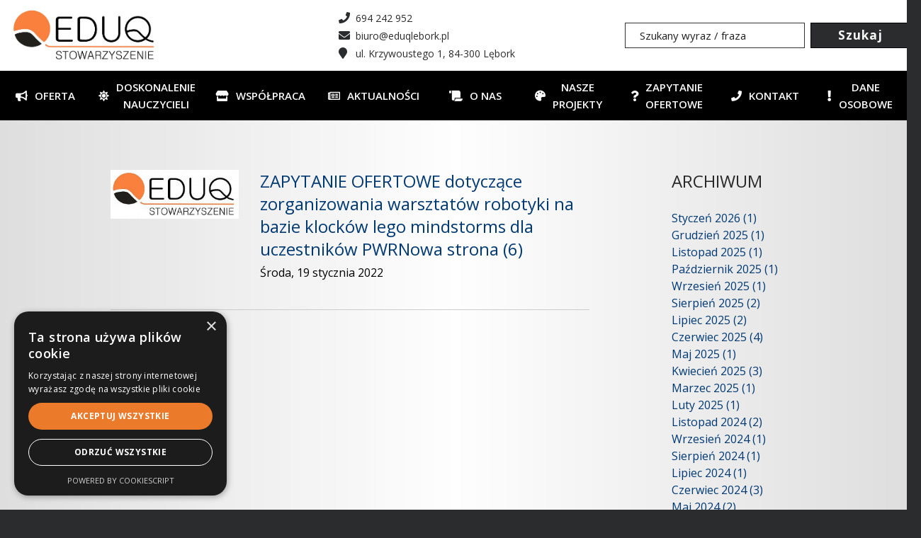

--- FILE ---
content_type: text/html; charset=UTF-8
request_url: https://www.eduq.pl/searchnews/01-2022/?searchnews=01-2022
body_size: 14451
content:
<!DOCTYPE html><html class="no-js" lang="pl"><head><meta charset="utf-8" /><title>Szukaj:  - Stowarzyszenie EDUQ</title><meta name="description" content="" /><meta name="author" content="EDUQ" /><meta name="viewport" content="width=device-width, initial-scale=1"><meta name="generator" content="MiroCMS 3.91.13" /><script async src="https://www.googletagmanager.com/gtag/js?id=G-FQWFN6QV2X"></script><script>window.dataLayer = window.dataLayer || [];gtag('config', 'G-FQWFN6QV2X', { 'anonymize_ip': true });function gtag(){ dataLayer.push(arguments); }gtag('js', new Date());gtag('config', 'G-FQWFN6QV2X');</script><script>(function(w,d,s,l,i){ w[l]=w[l]||[];w[l].push({ 'gtm.start':new Date().getTime(),event:'gtm.js' });var f=d.getElementsByTagName(s)[0],j=d.createElement(s),dl=l!='dataLayer'?'&l='+l:'';j.async=true;j.src='https://www.googletagmanager.com/gtm.js?id='+i+dl;f.parentNode.insertBefore(j,f);} )(window,document,'script','dataLayer', 'GTM-5NMCF89K');</script><link href="/img2/w128-h128/files/favicon.jpg" rel="apple-touch-icon" /><link href="/img2/w76-h76/files/favicon.jpg" rel="apple-touch-icon" sizes="76x76" /><link href="/img2/w120-h120/files/favicon.jpg" rel="apple-touch-icon" sizes="120x120" /><link href="/img2/w152-h152/files/favicon.jpg" rel="apple-touch-icon" sizes="152x152" /><link href="/img2/w180-h180/files/favicon.jpg" rel="apple-touch-icon" sizes="180x180" /><link href="/img2/w192-h192/files/favicon.jpg" rel="icon" sizes="192x192" /><link href="/img2/w128-h128/files/favicon.jpg" rel="icon" sizes="128x128" /><script type="application/ld+json">{"@context": "https://schema.org","@type": "Organization","url": "https://www.eduq.pl","logo": "https://www.eduq.pl/files/eduq-logo-copy.jpg","name": "EDUQ","telephone": "+48694242952","address":{"@type": "PostalAddress","streetAddress": "ul. Krzywoustego 1","postalCode": "84-300","addressLocality": "Lębork","addressCountry": "Polska"}}</script><meta property="og:title" content="Szukaj:  - Stowarzyszenie EDUQ" /><meta property="og:description" content="" /><meta property="og:url" content="https://www.eduq.pl/searchnews/01-2022/?searchnews=01-2022" /><link href="/tpls/Noe/fonts/themify.woff" rel="preload" as="font" crossorigin="anonymous" /><link href="/tpls/Noe/slick/fonts/slick.woff" rel="preload" as="font" crossorigin="anonymous" /><link href="/tpls/Noe/fonts/fontawesome-webfont.woff2?v=4.7.0" rel="preload" as="font" crossorigin="anonymous" /><link href="/tpls/Noe/webfonts/fa-regular-400.woff2" rel="preload" as="font" crossorigin="anonymous" /><link href="/tpls/Noe/webfonts/fa-solid-900.woff2" rel="preload" as="font" crossorigin="anonymous" /><link href="https://fonts.googleapis.com/css?family=Open+Sans:400,400i,600,600i,700,700i&amp;subset=latin-ext" rel="preload stylesheet" as="style"><link href="/tpls/Noe/css/font-opensans.css?ver=3.91.13" rel="preload stylesheet" as="style" type="text/css"><link href="/tpls/Noe/css/out.gz.css?ver=3.91.13" rel="stylesheet" type="text/css" media="all" /><style>.nav_elementcolor { background: rgba(120, 120, 120, 1) !important; }.nav_a_elementcolor, .menu > li.has-dropdown:after {color: rgba(250, 250, 250, 1) !important; opacity: 1 !important;}.nav_em { background: rgba(250, 250, 250, 1) !important; }.nav_dropdown_a_elementcolor, .menu > li > ul li.has-dropdown:after {color: rgba(255, 255, 255, 1) !important;opacity: 1 !important;border-color: rgba(255, 255, 255, 1) !important;}.nav_dropdown_a_elementcolor:hover { color: rgba(255, 255, 255, 1) !important; }.footer_elementcolor { background: rgba(255, 255, 255, 1) !important; }footer * { color: rgba(0, 0, 0, 1) !important; }nav.fixed { position: relative !important; }.custom-1912 {background: rgba(255, 255, 255, 1) !important;}#custom-1912 {background: rgba(255, 255, 255, 1) !important;}.cardsBg-1912 {background: rgba(255, 255, 255, 1) !important;}#cardsBg-1912 {background: rgba(255, 255, 255, 1) !important;}.cardsBg-1914 {}#cardsBg-1914 {}.header-1925 {color: rgba(255, 255, 255, 1) !important;}#header-1925 {color: rgba(255, 255, 255, 1) !important;}.custom-1925 {background: radial-gradient(circle,#7b8082 0,#3e4042 100%)!important;}#custom-1925 {background: radial-gradient(circle,#7b8082 0,#3e4042 100%)!important;}.cardsBg-1925 {}#cardsBg-1925 {}.custom-1942 {background: rgba(255, 255, 255, 1) !important;}#custom-1942 {background: rgba(255, 255, 255, 1) !important;}.cardsBg-1942 {background: rgba(255, 255, 255, 1) !important;}#cardsBg-1942 {background: rgba(255, 255, 255, 1) !important;}.header-1950 {line-height: 3 !important;}#header-1950 {line-height: 3 !important;}.custom-1950 {background: rgba(255, 115, 0, 1) !important;}#custom-1950 {background: rgba(255, 115, 0, 1) !important;}.cardsBg-1950 {}#cardsBg-1950 {}.header-1951 {line-height: 3 !important;}#header-1951 {line-height: 3 !important;}.cardsBg-1951 {}#cardsBg-1951 {}.header-1952 {line-height: 3 !important;}#header-1952 {line-height: 3 !important;}.cardsBg-1952 {}#cardsBg-1952 {}.header-1975 {font-style: italic !important;}#header-1975 {font-style: italic !important;}.custom-1975 {background: rgba(34, 70, 125, 1) !important;}#custom-1975 {background: rgba(34, 70, 125, 1) !important;}.cardsBg-1975 {background: rgba(255, 255, 255, 1) !important;}#cardsBg-1975 {background: rgba(255, 255, 255, 1) !important;}.custom-2028 {background: rgba(255, 255, 255, 0.95) !important;}#custom-2028 {background: rgba(255, 255, 255, 0.95) !important;}.cardsBg-2028 {background: rgba(237, 237, 237, 1) !important;}#cardsBg-2028 {background: rgba(237, 237, 237, 1) !important;}.iconColor-2028 {color: rgba(255, 255, 255, 1) !important;}.iconColorSlick-2028 .slick-next, .iconColorSlick-2028 .slick-prev  {color: rgba(255, 255, 255, 1) !important;}#iconColor-2028 {color: rgba(255, 255, 255, 1) !important;}.header-2102 {color: rgba(0, 0, 0, 1) !important;}#header-2102 {color: rgba(0, 0, 0, 1) !important;}.cardsBg-2102 {}#cardsBg-2102 {}.custom-2508 {background: rgba(32, 47, 107, 0.87) !important;}#custom-2508 {background: rgba(32, 47, 107, 0.87) !important;}.cardsBg-2508 {}#cardsBg-2508 {}.header-2523 {padding: 10px;}#header-2523 {padding: 10px;}.cardsBg-2523 {}#cardsBg-2523 {}.top-bar {
display: none;
}

.footer-2 ul {
   list-style: none;
}

.site-btn {
   background-color: purple!important;
}


.page-content span {
line-height: 1.5em;
}

.booklet__hover-inner span {
line-height: 1.5em;
}

.mb16 {
font-size: 17px;
}

.counter{
display: none;
}

a > .image-xxs{
display:block;
  width: 150px;
    max-height: 60px;
}

.footer-2.pt96 {
  padding-top: 30px;
}


footer {
    padding: 0;
box-shadow: unset;
   
    background-color: #35393c!important;
    color: #fff!important;
}


.main-container {
        margin-bottom: 20px;
}

@media (max-width: 767px) {
.cover.fullscreen.image-slider.animated-captions.custom-1914 {
display:none;
}

.row>.col-sm-12.text-center>.mt32>.booklet__btn.site-btn.bg-primary {
  display: none;
}


.booklet__hover-hld {
display:none;
}

section.custom-1925 {
    display: none;
}

.footer-2 .col-md-3.col-sm-4 {
display: none;
}

.price span {
font-size: 20px!important;
}

.footer-2.pt96 {
    padding-top: 10px;
}

.footer-2 .row.mb64.mb-xs-24 {
margin-bottom: 10px;
}

.logo-carousel .title * {
font-size: 9px;
    line-height: normal;
}

.footer-2 .list-inline.social-list>li {
padding: 5px;
    border-radius: 25%;
}

.footer-2 .list-inline {
position: absolute;
bottom: 0;
right: 0;
}

.footer-2 a > .image-xxs {
width: 100px;
}

.container.pb30 {
padding-bottom: 0;
}

.green-btn {
     margin-bottom: 0!important;
}
}

.col-sm-12 h2 {
margin-bottom: 30px;
margin-top: 0;
}

.wazne-title {
height: 100px;
}

.booklet__title span {
line-height: 25px;
}

.booklet__hover-inner {
background: rgba(34, 70, 125, 1);
}

.green-btn {
    background: purple!important;}



@media only screen and (max-width: 992px) {
    .nav_em {
        background: black !important;
    }

    .nav_elementcolor {
        background: white !important;
border-bottom: 1px solid grey!important;
    }
.nav_a_elementcolor {
 
}

.msticky .jetmenux>li>a {
    text-shadow:none;
color: black!important;
}

.page-title.page-title-3 {
background: #8080808c!important;
color: white!important;
border-bottom: none!important;

}

.page-title.page-title-3 a {
color: white!important;
}
}

.breadcrumb-2 > li + li:before {
    color: white!important;
}

@media only screen and (max-width: 680px) {
.bg-slider-wrapper.item-slider.js-item-slider.slick-initialized.slick-slider .slick-next {
right: -38px!important;    
}

.slick-prev.slick-arrow {
    font-size: 0!important;   
}


p, span {
font-size: 16px!important;
}
}

.booklet__img {
box-shadow: 0px 1px 0px grey;
background-color: white!important;
}


@media only screen and (max-width: 660px) {
.custom-1913 .pt30 {
padding-top: 0;
}
.col-sm-12.text-center .mt32 {
margin-top: 5px;
margin-bottom: 5px;
}

.mb-xs-24 {
font-size: 22px;
}
}

.booklet__hover-hld .site-btn {
padding: 5px 37px 21px 37px;
}

.fade-on-hover {
  opacity: unset;
}

.footer-2 .lead {
display: none;
}

.footer-2 .social-list {
    display: flex;
    margin: 0;
    justify-content: flex-end;
}

.list-inline.social-list>li {
    padding: 12px;
    margin: 5px;
    border: #f7a103 solid 5px;
    border-radius: 20px;
}

.ma-date-and-formats .ma-date-box {
    background-color: black;
  }

.booklet__hover-hld {
background: rgba(34, 70, 125, 1);
}

.booklet:hover .booklet__hover-hld {
border: 1px solid white;
}

#shadow-host-companion {
display:none;
padding:0;
}

header {
  position: sticky;
  top: 0;
z-index: 999;
}

@media (min-width: 993px) {
.nav_elementcolor {
    background: black !important; 
}
}

footer a {
color: black!important;
}

.footer-2 .col-sm-12.text-center>div {
    border-top: 1px solid black;
font-size: 12px;
}

.footer-2 .col-sm-12.text-center {
    border-top: thick double #f7a103;
}

.footer-2 .col-sm-12.text-center>span {
    font-size: 12px!important;
}

.col-lg-4.col-md-4 .search-container.nav_elementcolor {
    background: white!important;
}

.chevron:nth-child(2) {
    animation: move 1s ease-out 2s infinite;
}

.chevron {
    top: -600%;
    right: -75%;
    width: 100px;
    height: 10px;
}

.chevron:before {
   box-shadow: 0 10px 10px #000;
    background: orange;
}

.chevron:after {
   box-shadow: 0 10px 10px #000;
 }

.textchevron {
    text-shadow: 0 5px 2px #000;
    top: -200px;
    left: -50px;
 }

.bg-dark .social-list a {
    color: darkblue;
    opacity: 1; 
    display:flex;
}

.ti-facebook {
    color: blue!important;
}

.ti-instagram {
color: deeppink!important;
}.coverx {position: fixed;width: 100vw;height: 100vh;left: 0;right: 0;top: 0;background: #ffffff;z-index: 100000000000000 !important;}.loaderx {display: block;position: relative;width: 250px;height: 250px;left: 50%;top: 50%;margin: -125px 0 0 -125px;border-radius: 50%;border: 3px solid transparent;border-top-color: #e4672f;-webkit-animation: spin 2s linear infinite;animation: spin 2s linear infinite;z-index: 1001;}.loaderx:before {content: "";position: absolute;top: 5px;left: 5px;right: 5px;bottom: 5px;border-radius: 50%;border: 3px solid transparent;border-top-color: #000;-webkit-animation: spin 3s linear infinite;animation: spin 3s linear infinite;}.loaderx:after {content: "";position: absolute;top: 15px;left: 15px;right: 15px;bottom: 15px;border-radius: 50%;border: 3px solid transparent;border-top-color: #000;-webkit-animation: spin 1.5s linear infinite;animation: spin 1.5s linear infinite;}@-moz-keyframes spin {100% {-moz-transform: rotate(360deg);transform: rotate(360deg);}}@-webkit-keyframes spin {100% {-webkit-transform: rotate(360deg);transform: rotate(360deg);}}@keyframes spin {100% {-moz-transform: rotate(360deg);-ms-transform: rotate(360deg);-webkit-transform: rotate(360deg);transform: rotate(360deg);}}.loaderx-img {position: absolute;top: 50%;left: 50%;transform: translate(-50%, -50%);-webkit-transform: translate(-50%, -50%);width: 160px;max-height: 160px;}.page-title.page-title-3 {height: auto !important;padding: 15px 0;background: #fff;border-bottom: 1px solid #e2efe9;}.page-title.page-title-3 * {color: #090909 !important;letter-spacing: 0px;}.page-title .container {position: relative;transform: none;top: 0;}.breadcrumb {margin-bottom: 0;position: relative !important;}.breadcrumb-2 li:last-child {display: none;}.breadcrumb-2 > li + li:before {color: #090909;}.breadcrumb > .active {color: #090909;}@media all and (max-width: 990px) {.page-title-4 .breadcrumb, .page-title-2 .breadcrumb {margin-top: 0;}}@media (max-width: 991px) {.breadcrumb > li {margin-left: 0 !important;}.breadcrumb-2 li a, .breadcrumb-2 li {line-height: 20px;font-weight: 400;letter-spacing: 0px;font-size: 13px;}}.aselected,.aselected:before, .aselected p, .aselected .button-text-wrapper, .aselected * {background-color: rgba(255,255,0,1)!important;text-decoration: underline;color: #000;}.aselected img {opacity: .5!important;background-color: rgba(255,255,0,1)!important;outline: solid 10px rgba(255,255,0,1)!important}a.aselected .bg {background-color: transparent!important;background-image: none!important}.aselected+.submenu {display: block!important}.aparentselected {display: block!important}.general-nav>ul>li>a.aselected {color: #505050}.aselected, .aselected:before, .aselected > div[class*=cardsBg], .aselected.btn, .aselected span, .copyrights .aselected *, .copyrights .aselected {background-color: yellow!important;text-decoration: none;color: black !important;}.aselected *, .aselected [class*=iconColor], .aselected em {text-decoration: none;color: black !important;}#searchform input.aselected.input-field {background: rgba(255,255,0,1)!important;color: #000 !important;}.contrast #maincontent *:not(.fc-event):not(.background-image-holder) {color: #fff;}.contrast a, .contrast a *, .contrast #maincontent a *, .contrast button, .contrast #maincontent button, .contrast .font-editing em {color: #ffff00 !important;}.contrast a.aselected, .contrast a.aselected *, .contrast #maincontent a.aselected *, .contrast button.aselected, .contrast #maincontent button.aselected, .contrast .font-editing em.aselected {color: #000 !important;}.contrast button, .contrast #maincontent button {border-color: #ffff00 !important;}.contrast .dropdown li {border: none !important;}.contrast .breadcrumb {margin-bottom: 0;}.contrast [class*=cardsBg] {border: 1px solid #fff;}.contrast .msticky .jetmenux>li.showhide .icon em {background: #fff;}.contrast .tooltip {border: 5px solid #fff;}.contrast nav {border-bottom: 1px solid #fff;}.contrast .form-email input[type=text], .contrast .form-email input[type=email], .contrast .form-email textarea {border: 1px solid #fff !important;}.contrast .page-title.page-title-3 * {color: #fff !important;}.contrast-table .fc-day-header, .contrast-table .fc-today {background: #333 !important;}.contrast-table .fc-day-number {color: #fcff3c !important;}.contrast-table .fc-icon-chevron-left, .contrast-table .fc-icon-chevron-right {color: #fff !important;}.contrast-table .fc-today a {color: #000 !important;}.additional-slider-thing .contrast-slider {margin-left: 0;padding: 0 15px;border-right: 1px solid #222}.contrast .jump-to.aselected, .contrast .top-bar-text a.aselected * {color: #000 !important;}.contrast .jump-to {border: 1px solid #ffff00;}.contrast .search_icon {filter: invert(1);-webkit-filter: invert(1);}.contrast img, .contrast .background-image-holder, .contrast .news-bg, .contrast .parent-bg, .contrast .gallery-bg, .contrast .subpage-bg {filter: brightness(0.5);-webkit-filter: brightness(0.5);-webkit-transition: -webkit-filter 0.3s linear !important;transition: -webkit-filter 0.3s linear !important;-o-transition: filter 0.3s linear !important;transition: filter 0.3s linear !important;transition: filter 0.3s linear, -webkit-filter 0.3s linear !important;}.contrast img:hover, .contrast .background-image-holder:hover, .contrast .news-bg:hover, .contrast .parent-bg:hover, .contrast .gallery-bg:hover, .contrast .subpage-bg:hover, .contrast .aselected img {filter: brightness(1);-webkit-filter: brightness(1);}.aselected::-webkit-input-placeholder { color: #000; }.aselected::-moz-placeholder { color: #000; }.aselected:-ms-input-placeholder { color: #000; }.aselected::-ms-input-placeholder { color: #000; }.aselected::placeholder { color: #000; }.aselected img.search_icon {-webkit-filter: none;filter: none;}</style></head><body class="arrownavigatescroll-assist "><div class="main"><a href="#maincontent" class="jump-to">Skocz do głównej treści strony</a><noscript><iframe src="https://www.googletagmanager.com/ns.html?id=GTM-5NMCF89K"height="0" width="0" style="display:none;visibility:hidden"></iframe></noscript><header><div class="top-bar"><div id="google_translate_element" style="top: -3000px; position: absolute;"></div><div class="container w1300"><div class="row"><div class="col-lg-7 col-md-6 hidden-sm hidden-xs header_text"><div class="top-bar-text"><a href="/"><p style="text-align: right;"><span style="font-size:14px;"><span style="font-family:Verdana,Geneva,sans-serif;">&nbsp; &nbsp; &nbsp; &nbsp; &nbsp; &nbsp; &nbsp; &nbsp; Nakręca nas pasja!&nbsp; &nbsp; &nbsp; &nbsp; &nbsp; &nbsp; &nbsp; &nbsp; &nbsp; &nbsp; &nbsp;</span></span><span style="font-size:14px;"><span style="font-family:Verdana,Geneva,sans-serif;"></span></span></p>

<p style="text-align: right;"><span style="font-size:14px;"><span style="font-family:Verdana,Geneva,sans-serif;">Edukacja, promocja i organizacja wolontariatu, działalność kulturalna, współpraca międzynarodowa</span></span></p></a></div></div><div class="col-lg-5 col-md-6 col-sm-12 text-center text-sm-center top-info"><div class="top-social-media pr30 hidden-lg hidden-md"><span class="top-bar-icon"><a href="tel:+48694242952"><em class="fas fa-phone fa-flip-horizontal" aria-hidden="true"></em> <span>694 242 952</span></a></span></div><div class="additional-top-thing pr40"><div class="font-editing high-contrast"><em class="fas hl fa-adjust" title="Wersja kontrastowa strony"></em></div><div class="font-editing normal-contrast" style="display: none;"><em class="fas hl fa-sun" title="Wersja normalna strony"></em></div><div class="font-editing text-version hidden-sm hidden-xs"><a href="/?ver=text"><em class="fas fa-file-text-o" title="Wersja tekstowa strony"></em><span>Wersja tekstowa</span></a></div><div class="font-editing decrease-me"><em class="fas hl fa-minus" title="Zmniejsz rozmiar czcionki"></em></div><div class="font-editing reset-me"><em class="fas hl fa-font" title="Resetuj rozmiar czcionki"></em></div><div class="font-editing increase-me"><em class="fas hl fa-plus" title="Zwiększ rozmiar czcionki"></em></div></div><div class="top-social-media hidden-sm hidden-xs pr40"><span class="top-bar-icon"><a href="https://www.facebook.com/StowarzyszenieEDUQ" target="_blank" rel="nofollow" title="Facebook"><em class="fab fa-facebook-square" aria-hidden="true"></em><span>facebook-icon</span></a></span><span class="top-bar-icon"><a href="https://www.instagram.com/stowarzyszenie_eduq" target="_blank" rel="nofollow" title="Instagram"><em class="fab fa-instagram" aria-hidden="true"></em><span>instagram-icon</span></a></span></div><div class="dropdown translation-links-group additional-top-thing"><div class="dropdown-toggle language-toggle inline-block" data-toggle="dropdown"><em class="fas fa-chevron-down white"></em><div class="current-language inline-block"><div class="notranslate">PL</div></div></div><ul class="dropdown-menu lang-menu"><li><a data-lang="polski" data-lang-symbol="PL"><span class="flag mr10 pl"></span><span class="notranslate">Polski</span></a></li><li><a data-lang="angielski" data-lang-symbol="EN"><span class="flag mr10 gb"></span><span class="notranslate">English</span></a></li><li><a data-lang="niemiecki" data-lang-symbol="DE"><span class="flag mr10 de"></span><span class="notranslate">Deutsch</span></a></li><li><a data-lang="hiszpański" data-lang-symbol="ES"><span class="flag mr10 es"></span><span class="notranslate">Español</span></a></li></ul></div></div></div></div></div><div class="container-fluid logo-bar hidden-sm hidden-xs"><div class="row"><div class="container p0 flex w1300"><div class="col-lg-4 col-md-4"><a href="/" title="Strona główna" aria-label="Strona główna"><img class="main-logo plr" alt="Stowarzyszenie EDUQ" src="/files/eduq-logo-copy.jpg"></a></div><div class="contact-info col-lg-4 col-md-4"><ul class="contact-ul mb0"><li><a href="tel:694242952"><em class="fas fa-phone" aria-hidden="true"></em> <span>694 242 952</span></a></li><li><a href="mailto:biuro@eduqlebork.pl"><em class="fas fa-envelope" aria-hidden="true"></em> <span>biuro@eduqlebork.pl</span></a></li><li><em class="fas fa-map-marker" aria-hidden="true"></em> <span>ul. Krzywoustego 1, 84-300 Lębork</span></li></ul></div><div class="col-lg-4 col-md-4"><div class="search-container nav_elementcolor"><form method="post" id="searchform"><input class="input-field mb0" type="text" name="name" placeholder="Szukany wyraz / fraza" aria-label="Szukany wyraz / fraza"><input type="submit" class="search-input active nav_a_elementcolor mb0" value="Szukaj"></form></div></div></div></div></div><div class="msticky nav-container"><nav aria-label="Menu główne"><ul class="jetmenux nav_elementcolor"><li class='showhide nav_elementcolor'><span class="title visible-sm visible-xs"><a class="up-logo" href="/" aria-label="Logo - link do strony głównej"><img class="logo logo-dark mobile-logo" alt="Stowarzyszenie EDUQ" src="/files/eduq-logo-copy.jpg"></a></span><span class='icon menu-switch'><em class="nav_em"></em><em class="nav_em"></em><em class="nav_em"></em><em class="nav_em"></em></span></li><li class=" nav_li_hover_elementcolor"><a  href="/oferta/" class="nav_a_elementcolor"> <em class="fas fa-bullhorn" style="margin-right: 10px;"></em> Oferta</a><ul class="li_hover_elementcolor dropdown"><li class=" nav_li_hover_elementcolor"><a  href="https://www.eduq.pl/home/eduq-nakreca-nas-pasja/poradnia-eduq-2/" class="nav_dropdown_a_elementcolor"> <em class="" style="margin-right: 10px;"></em> Poradnia EDUQ</a></li><li class=" nav_li_hover_elementcolor"><a  href="https://www.eduq.pl/home/eduq-nakreca-nas-pasja/punkt-wsparcia-rodzin-5/" class="nav_dropdown_a_elementcolor"> <em class="" style="margin-right: 10px;"></em> Punkt Wsparcia Rodzin</a></li><li class=" nav_li_hover_elementcolor"><a  href="https://eduq-animacja.my.canva.site/" class="nav_dropdown_a_elementcolor"> <em class="" style="margin-right: 10px;"></em> Animacja</a></li><li class=" nav_li_hover_elementcolor"><a  href="https://www.eduq.pl/home/eduq-nakreca-nas-pasja/pomagaj-z-nami/" class="nav_dropdown_a_elementcolor"> <em class="" style="margin-right: 10px;"></em> Przekaż 1,5%</a></li><li class=" nav_li_hover_elementcolor"><a  href="https://www.eduq.pl/home/eduq-nakreca-nas-pasja/drukeduq/" class="nav_dropdown_a_elementcolor"> <em class="" style="margin-right: 10px;"></em> Drukarnia EDUQ</a></li><li class=" nav_li_hover_elementcolor"><a  href="https://www.eduq.pl/home/eduq-nakreca-nas-pasja/centrum-animacji-spolecznej/" class="nav_dropdown_a_elementcolor"> <em class="" style="margin-right: 10px;"></em> Centrum Animacji Społecznej</a></li><li class=" nav_li_hover_elementcolor"><a  href="http://smakidomowe.pl/" class="nav_dropdown_a_elementcolor"> <em class="" style="margin-right: 10px;"></em> Catering EDUQ</a></li><li class=" nav_li_hover_elementcolor"><a  href="https://www.eduq.pl/home/eduq-nakreca-nas-pasja/biuro-mobilnosci-mlodziezy-2/" class="nav_dropdown_a_elementcolor"> <em class="" style="margin-right: 10px;"></em> Biuro Mobilności Młodzieży</a></li><li class=" nav_li_hover_elementcolor"><a  href="https://www.eduq.pl/home/eduq-nakreca-nas-pasja/eduq-esc/" class="nav_dropdown_a_elementcolor"> <em class="" style="margin-right: 10px;"></em> European Solidarity Corps</a></li><li class=" nav_li_hover_elementcolor"><a  href="https://www.eduq.pl/home/eduq-nakreca-nas-pasja/centrum-wolontariatu/" class="nav_dropdown_a_elementcolor"> <em class="" style="margin-right: 10px;"></em> Centrum Wolontariatu</a></li><li class=" nav_li_hover_elementcolor"><a  href="https://www.eduq.pl/home/eduq-nakreca-nas-pasja/klub-seniora/" class="nav_dropdown_a_elementcolor"> <em class="" style="margin-right: 10px;"></em> Klub Seniora</a></li><li class=" nav_li_hover_elementcolor"><a  href="https://www.eduq.pl/home/eduq-nakreca-nas-pasja/centrum-organizacji-pozarzadowych-2/" class="nav_dropdown_a_elementcolor"> <em class="" style="margin-right: 10px;"></em> Centrum Organizacji Pozarządowych</a></li><li class=" nav_li_hover_elementcolor"><a  href="https://www.eduq.pl/home/eduq-nakreca-nas-pasja/centrum-integracji-spolecznej/" class="nav_dropdown_a_elementcolor"> <em class="" style="margin-right: 10px;"></em> Centrum Integracji Społecznej</a></li><li class=" nav_li_hover_elementcolor"><a  href="/oferta/miedzynarodowe-centrum-integracji/" class="nav_dropdown_a_elementcolor"> <em class="" style="margin-right: 10px;"></em> Miedzynarodowe Centrum Integracji</a></li></ul></li><li class=" nav_li_hover_elementcolor"><a  href="/doskonalenie-nauczycieli/" class="nav_a_elementcolor"> <em class="fas fa-sun" style="margin-right: 10px;"></em> Doskonalenie Nauczycieli</a><ul class="li_hover_elementcolor dropdown"><li class=" nav_li_hover_elementcolor"><a  href="/doskonalenie-nauczycieli/kompetencje-cyfrowe-i-ai-w-pracy-nauczyciela/" class="nav_dropdown_a_elementcolor"> <em class="" style="margin-right: 10px;"></em> Kompetencje cyfrowe i AI w pracy nauczyciela</a></li><li class=" nav_li_hover_elementcolor"><a  href="/doskonalenie-nauczycieli/wellbeing-i-odpornosc-psychiczna/" class="nav_dropdown_a_elementcolor"> <em class="" style="margin-right: 10px;"></em> Wellbeing i odporność psychiczna</a></li><li class=" nav_li_hover_elementcolor"><a  href="/doskonalenie-nauczycieli/komunikacja-i-wspolpraca/" class="nav_dropdown_a_elementcolor"> <em class="" style="margin-right: 10px;"></em> Komunikacja i współpraca</a></li><li class=" nav_li_hover_elementcolor"><a  href="/doskonalenie-nauczycieli/rozwoj-osobisty-i-zawodowy-nauczyciela/" class="nav_dropdown_a_elementcolor"> <em class="" style="margin-right: 10px;"></em> Rozwój osobisty i zawodowy nauczyciela</a></li><li class=" nav_li_hover_elementcolor"><a  href="/doskonalenie-nauczycieli/prawo-i-organizacja-pracy-szkoly/" class="nav_dropdown_a_elementcolor"> <em class="" style="margin-right: 10px;"></em> Prawo i organizacja pracy szkoły</a></li><li class=" nav_li_hover_elementcolor"><a  href="/doskonalenie-nauczycieli/zarzadzanie-i-przywodztwo/" class="nav_dropdown_a_elementcolor"> <em class="" style="margin-right: 10px;"></em> Zarządzanie i przywództwo</a></li></ul></li><li class=" nav_li_hover_elementcolor"><a  href="/wspolpraca/" class="nav_a_elementcolor"> <em class="fas fa-store" style="margin-right: 10px;"></em> Współpraca</a><ul class="li_hover_elementcolor dropdown"><li class=" nav_li_hover_elementcolor"><a  href="/wspolpraca/firmy-i-pracodawcy/" class="nav_dropdown_a_elementcolor"> <em class="" style="margin-right: 10px;"></em> Firmy i Pracodawcy</a></li><li class=" nav_li_hover_elementcolor"><a  href="/wspolpraca/klienci-indywidualni/" class="nav_dropdown_a_elementcolor"> <em class="" style="margin-right: 10px;"></em> Klienci indywidualni</a></li><li class=" nav_li_hover_elementcolor"><a  href="/wspolpraca/bezrobotni/" class="nav_dropdown_a_elementcolor"> <em class="" style="margin-right: 10px;"></em> Bezrobotni</a></li><li class=" nav_li_hover_elementcolor"><a  href="/wspolpraca/organizacje-spoleczne-i-grupy-nieformalne/" class="nav_dropdown_a_elementcolor"> <em class="" style="margin-right: 10px;"></em> Organizacje społeczne i grupy nieformalne</a></li><li class=" nav_li_hover_elementcolor"><a  href="/wspolpraca/wolontariusze/" class="nav_dropdown_a_elementcolor"> <em class="" style="margin-right: 10px;"></em> Wolontariusze</a></li><li class=" nav_li_hover_elementcolor"><a  href="/wspolpraca/szkoly/" class="nav_dropdown_a_elementcolor"> <em class="" style="margin-right: 10px;"></em> Szkoły</a></li><li class=" nav_li_hover_elementcolor"><a  href="/wspolpraca/mlodziez/" class="nav_dropdown_a_elementcolor"> <em class="" style="margin-right: 10px;"></em> Młodzież</a></li><li class=" nav_li_hover_elementcolor"><a  href="/wspolpraca/seniorzy/" class="nav_dropdown_a_elementcolor"> <em class="" style="margin-right: 10px;"></em> Seniorzy</a></li></ul></li><li class=" nav_li_hover_elementcolor"><a  href="/aktualnosci/" class="nav_a_elementcolor"> <em class="far fa-newspaper" style="margin-right: 10px;"></em> AKTUALNOŚCI</a></li><li class=" nav_li_hover_elementcolor"><a  href="/o-nas/" class="nav_a_elementcolor"> <em class="fas fa-scroll" style="margin-right: 10px;"></em> O nas</a><ul class="li_hover_elementcolor dropdown"><li class=" nav_li_hover_elementcolor"><a  href="/o-nas/misja/" class="nav_dropdown_a_elementcolor"> <em class="" style="margin-right: 10px;"></em> Nasza misja</a></li><li class=" nav_li_hover_elementcolor"><a  href="/o-nas/zespol/" class="nav_dropdown_a_elementcolor"> <em class="" style="margin-right: 10px;"></em> Zespół</a></li><li class=" nav_li_hover_elementcolor"><a  href="/o-nas/stowarzyszenie-eduq-2/" class="nav_dropdown_a_elementcolor"> <em class="" style="margin-right: 10px;"></em> Historia</a></li><li class=" nav_li_hover_elementcolor"><a  href="/o-nas/dokumenty/" class="nav_dropdown_a_elementcolor"> <em class="" style="margin-right: 10px;"></em> Dokumenty</a></li><li class=" nav_li_hover_elementcolor"><a  href="/o-nas/iso-26000/" class="nav_dropdown_a_elementcolor"> <em class="" style="margin-right: 10px;"></em> ISO 26000</a></li><li class=" nav_li_hover_elementcolor"><a  href="/o-nas/deklaracja-dostepnosci/" class="nav_dropdown_a_elementcolor"> <em class="" style="margin-right: 10px;"></em> Deklaracja dostępności</a></li></ul></li><li class=" nav_li_hover_elementcolor"><a  href="/projekty/" class="nav_a_elementcolor"> <em class="fas fa-palette" style="margin-right: 10px;"></em> Nasze projekty</a><ul class="li_hover_elementcolor dropdown"><li class=" nav_li_hover_elementcolor"><a  href="/projekty/aktualne-projekty/" class="nav_dropdown_a_elementcolor"> <em class="" style="margin-right: 10px;"></em> Aktualne projekty</a></li><li class=" nav_li_hover_elementcolor"><a  href="/projekty/projekty-zrealizowane/" class="nav_dropdown_a_elementcolor"> <em class="" style="margin-right: 10px;"></em> Projekty zrealizowane</a></li></ul></li><li class=" nav_li_hover_elementcolor"><a  href="/zapytanie/" class="nav_a_elementcolor"> <em class="fas fa-question" style="margin-right: 10px;"></em> Zapytanie ofertowe</a></li><li class=" nav_li_hover_elementcolor"><a  href="/kontakt/" class="nav_a_elementcolor"> <em class="fas fa-phone" style="margin-right: 10px;"></em> Kontakt</a></li><li class=" nav_li_hover_elementcolor"><a  href="/przetwarzanie-danych-osobowych/" class="nav_a_elementcolor"> <em class="fas fa-exclamation" style="margin-right: 10px;"></em> Dane osobowe</a></li></ul></nav></div></header>
<div class="coverx subpage"><img src="[data-uri]" alt="Stowarzyszenie EDUQ" class="loaderx-img"><div class="loaderx"></div></div><div class="main-container"><section class="custom-"><div class="container"><div class="row"><h3 class="color-primary mb40 mb-xs-24 text-center header-"></h3><div class="col-sm-9"><div class="col-sm-12"><div class="row"><div class="col-md-3 col-sm-4 col-md-offset-1 mb30"><div class="text-center"><div class="image-tile inner-title hover-reveal text-center"><a href="/zapytanie/nowa-strona-6/"><img alt="ZAPYTANIE OFERTOWE  dotyczące zorganizowania warsztatów robotyki na bazie klocków lego mindstorms dla uczestników PWRNowa strona (6)" src="/img2/w540-h540-q80-c-bffffff-p/files/eduq-logo-copy.jpg"><div class="title"><h5 class="mb0 header-" id="header-2126">ZAPYTANIE OFERTOWE  dotyczące zorganizowania warsztatów robotyki na bazie klocków lego mindstorms dla uczestników PWRNowa strona (6)</h5></div></a></div></div></div><div class="col-md-7 col-sm-9 mb30"><h4 class="mar-bot header-" id="header-2126"><a href="/zapytanie/nowa-strona-6/">ZAPYTANIE OFERTOWE  dotyczące zorganizowania warsztatów robotyki na bazie klocków lego mindstorms dla uczestników PWRNowa strona (6)</a></h4><p class="adate-page">Środa, 19 stycznia 2022</p></div></div><div><div class="row"><div class="col-md-10 col-md-offset-1 col-sm-12 mb30"><hr></div></div></div></div></div><div class="col-sm-3"><div class="hidden-xs"><h4 class="news-archive mb">ARCHIWUM</h4><div class="col-md-12 col-sm-12 p0"><div class="archive-title"><a href="/searchnews/01-2026">Styczeń 2026 (1)</a></div><div class="archive-title"><a href="/searchnews/12-2025">Grudzień 2025 (1)</a></div><div class="archive-title"><a href="/searchnews/11-2025">Listopad 2025 (1)</a></div><div class="archive-title"><a href="/searchnews/10-2025">Październik 2025 (1)</a></div><div class="archive-title"><a href="/searchnews/09-2025">Wrzesień 2025 (1)</a></div><div class="archive-title"><a href="/searchnews/08-2025">Sierpień 2025 (2)</a></div><div class="archive-title"><a href="/searchnews/07-2025">Lipiec 2025 (2)</a></div><div class="archive-title"><a href="/searchnews/06-2025">Czerwiec 2025 (4)</a></div><div class="archive-title"><a href="/searchnews/05-2025">Maj 2025 (1)</a></div><div class="archive-title"><a href="/searchnews/04-2025">Kwiecień 2025 (3)</a></div><div class="archive-title"><a href="/searchnews/03-2025">Marzec 2025 (1)</a></div><div class="archive-title"><a href="/searchnews/02-2025">Luty 2025 (1)</a></div><div class="archive-title"><a href="/searchnews/11-2024">Listopad 2024 (2)</a></div><div class="archive-title"><a href="/searchnews/09-2024">Wrzesień 2024 (1)</a></div><div class="archive-title"><a href="/searchnews/08-2024">Sierpień 2024 (1)</a></div><div class="archive-title"><a href="/searchnews/07-2024">Lipiec 2024 (1)</a></div><div class="archive-title"><a href="/searchnews/06-2024">Czerwiec 2024 (3)</a></div><div class="archive-title"><a href="/searchnews/05-2024">Maj 2024 (2)</a></div><div class="archive-title"><a href="/searchnews/04-2024">Kwiecień 2024 (1)</a></div><div class="archive-title"><a href="/searchnews/03-2024">Marzec 2024 (4)</a></div><div class="archive-title"><a href="/searchnews/01-2024">Styczeń 2024 (2)</a></div><div class="archive-title"><a href="/searchnews/12-2023">Grudzień 2023 (2)</a></div><div class="archive-title"><a href="/searchnews/11-2023">Listopad 2023 (4)</a></div><div class="archive-title"><a href="/searchnews/09-2023">Wrzesień 2023 (4)</a></div><div class="archive-title"><a href="/searchnews/08-2023">Sierpień 2023 (4)</a></div><div class="archive-title"><a href="/searchnews/07-2023">Lipiec 2023 (3)</a></div><div class="archive-title"><a href="/searchnews/06-2023">Czerwiec 2023 (6)</a></div><div class="archive-title"><a href="/searchnews/05-2023">Maj 2023 (12)</a></div><div class="archive-title"><a href="/searchnews/04-2023">Kwiecień 2023 (3)</a></div><div class="archive-title"><a href="/searchnews/03-2023">Marzec 2023 (5)</a></div><div class="archive-title"><a href="/searchnews/02-2023">Luty 2023 (2)</a></div><div class="archive-title"><a href="/searchnews/01-2023">Styczeń 2023 (1)</a></div><div class="archive-title"><a href="/searchnews/12-2022">Grudzień 2022 (5)</a></div><div class="archive-title"><a href="/searchnews/11-2022">Listopad 2022 (1)</a></div><div class="archive-title"><a href="/searchnews/10-2022">Październik 2022 (9)</a></div><div class="archive-title"><a href="/searchnews/09-2022">Wrzesień 2022 (7)</a></div><div class="archive-title"><a href="/searchnews/08-2022">Sierpień 2022 (5)</a></div><div class="archive-title"><a href="/searchnews/07-2022">Lipiec 2022 (4)</a></div><div class="archive-title"><a href="/searchnews/06-2022">Czerwiec 2022 (5)</a></div><div class="archive-title"><a href="/searchnews/05-2022">Maj 2022 (6)</a></div><div class="archive-title"><a href="/searchnews/04-2022">Kwiecień 2022 (2)</a></div><div class="archive-title"><a href="/searchnews/03-2022">Marzec 2022 (3)</a></div><div class="archive-title"><a href="/searchnews/02-2022">Luty 2022 (7)</a></div><div class="archive-title"><a href="/searchnews/01-2022">Styczeń 2022 (1)</a></div><div class="archive-title"><a href="/searchnews/12-2021">Grudzień 2021 (2)</a></div><div class="archive-title"><a href="/searchnews/11-2021">Listopad 2021 (4)</a></div><div class="archive-title"><a href="/searchnews/10-2021">Październik 2021 (10)</a></div><div class="archive-title"><a href="/searchnews/09-2021">Wrzesień 2021 (6)</a></div><div class="archive-title"><a href="/searchnews/08-2021">Sierpień 2021 (6)</a></div><div class="archive-title"><a href="/searchnews/07-2021">Lipiec 2021 (4)</a></div><div class="archive-title"><a href="/searchnews/06-2021">Czerwiec 2021 (6)</a></div><div class="archive-title"><a href="/searchnews/05-2021">Maj 2021 (5)</a></div><div class="archive-title"><a href="/searchnews/04-2021">Kwiecień 2021 (5)</a></div><div class="archive-title"><a href="/searchnews/03-2021">Marzec 2021 (2)</a></div><div class="archive-title"><a href="/searchnews/02-2021">Luty 2021 (3)</a></div><div class="archive-title"><a href="/searchnews/01-2021">Styczeń 2021 (3)</a></div><div class="archive-title"><a href="/searchnews/12-2020">Grudzień 2020 (6)</a></div><div class="archive-title"><a href="/searchnews/11-2020">Listopad 2020 (4)</a></div><div class="archive-title"><a href="/searchnews/10-2020">Październik 2020 (3)</a></div><div class="archive-title"><a href="/searchnews/09-2020">Wrzesień 2020 (2)</a></div><div class="archive-title"><a href="/searchnews/08-2020">Sierpień 2020 (4)</a></div><div class="archive-title"><a href="/searchnews/07-2020">Lipiec 2020 (3)</a></div><div class="archive-title"><a href="/searchnews/06-2020">Czerwiec 2020 (10)</a></div><div class="archive-title"><a href="/searchnews/05-2020">Maj 2020 (5)</a></div><div class="archive-title"><a href="/searchnews/04-2020">Kwiecień 2020 (8)</a></div><div class="archive-title"><a href="/searchnews/03-2020">Marzec 2020 (10)</a></div><div class="archive-title"><a href="/searchnews/02-2020">Luty 2020 (2)</a></div><div class="archive-title"><a href="/searchnews/01-2020">Styczeń 2020 (3)</a></div><div class="archive-title"><a href="/searchnews/12-2019">Grudzień 2019 (6)</a></div><div class="archive-title"><a href="/searchnews/11-2019">Listopad 2019 (4)</a></div><div class="archive-title"><a href="/searchnews/10-2019">Październik 2019 (4)</a></div><div class="archive-title"><a href="/searchnews/09-2019">Wrzesień 2019 (17)</a></div><div class="archive-title"><a href="/searchnews/08-2019">Sierpień 2019 (4)</a></div><div class="archive-title"><a href="/searchnews/07-2019">Lipiec 2019 (4)</a></div><div class="archive-title"><a href="/searchnews/06-2019">Czerwiec 2019 (5)</a></div><div class="archive-title"><a href="/searchnews/05-2019">Maj 2019 (8)</a></div><div class="archive-title"><a href="/searchnews/04-2019">Kwiecień 2019 (5)</a></div><div class="archive-title"><a href="/searchnews/03-2019">Marzec 2019 (2)</a></div><div class="archive-title"><a href="/searchnews/02-2019">Luty 2019 (5)</a></div><div class="archive-title"><a href="/searchnews/01-2019">Styczeń 2019 (5)</a></div><div class="archive-title"><a href="/searchnews/12-2018">Grudzień 2018 (3)</a></div><div class="archive-title"><a href="/searchnews/11-2018">Listopad 2018 (3)</a></div><div class="archive-title"><a href="/searchnews/10-2018">Październik 2018 (9)</a></div><div class="archive-title"><a href="/searchnews/09-2018">Wrzesień 2018 (9)</a></div><div class="archive-title"><a href="/searchnews/08-2018">Sierpień 2018 (13)</a></div><div class="archive-title"><a href="/searchnews/07-2018">Lipiec 2018 (9)</a></div><div class="archive-title"><a href="/searchnews/06-2018">Czerwiec 2018 (11)</a></div><div class="archive-title"><a href="/searchnews/05-2018">Maj 2018 (7)</a></div><div class="archive-title"><a href="/searchnews/04-2018">Kwiecień 2018 (1)</a></div><div class="archive-title"><a href="/searchnews/03-2018">Marzec 2018 (4)</a></div><div class="archive-title"><a href="/searchnews/02-2018">Luty 2018 (8)</a></div><div class="archive-title"><a href="/searchnews/01-2018">Styczeń 2018 (7)</a></div><div class="archive-title"><a href="/searchnews/12-2017">Grudzień 2017 (4)</a></div><div class="archive-title"><a href="/searchnews/11-2017">Listopad 2017 (7)</a></div><div class="archive-title"><a href="/searchnews/10-2017">Październik 2017 (5)</a></div><div class="archive-title"><a href="/searchnews/09-2017">Wrzesień 2017 (10)</a></div><div class="archive-title"><a href="/searchnews/08-2017">Sierpień 2017 (7)</a></div><div class="archive-title"><a href="/searchnews/07-2017">Lipiec 2017 (10)</a></div><div class="archive-title"><a href="/searchnews/06-2017">Czerwiec 2017 (6)</a></div><div class="archive-title"><a href="/searchnews/05-2017">Maj 2017 (4)</a></div><div class="archive-title"><a href="/searchnews/04-2017">Kwiecień 2017 (4)</a></div><div class="archive-title"><a href="/searchnews/03-2017">Marzec 2017 (7)</a></div><div class="archive-title"><a href="/searchnews/02-2017">Luty 2017 (4)</a></div><div class="archive-title"><a href="/searchnews/01-2017">Styczeń 2017 (9)</a></div><div class="archive-title"><a href="/searchnews/12-2016">Grudzień 2016 (4)</a></div><div class="archive-title"><a href="/searchnews/11-2016">Listopad 2016 (2)</a></div><div class="archive-title"><a href="/searchnews/10-2016">Październik 2016 (1)</a></div><div class="archive-title"><a href="/searchnews/09-2016">Wrzesień 2016 (4)</a></div><div class="archive-title"><a href="/searchnews/08-2016">Sierpień 2016 (5)</a></div><div class="archive-title"><a href="/searchnews/07-2016">Lipiec 2016 (1)</a></div><div class="archive-title"><a href="/searchnews/06-2016">Czerwiec 2016 (5)</a></div><div class="archive-title"><a href="/searchnews/05-2016">Maj 2016 (6)</a></div><div class="archive-title"><a href="/searchnews/04-2016">Kwiecień 2016 (4)</a></div><div class="archive-title"><a href="/searchnews/03-2016">Marzec 2016 (2)</a></div><div class="archive-title"><a href="/searchnews/02-2016">Luty 2016 (3)</a></div><div class="archive-title"><a href="/searchnews/01-2016">Styczeń 2016 (2)</a></div><div class="archive-title"><a href="/searchnews/12-2015">Grudzień 2015 (3)</a></div><div class="archive-title"><a href="/searchnews/11-2015">Listopad 2015 (5)</a></div><div class="archive-title"><a href="/searchnews/10-2015">Październik 2015 (5)</a></div><div class="archive-title"><a href="/searchnews/09-2015">Wrzesień 2015 (4)</a></div><div class="archive-title"><a href="/searchnews/08-2015">Sierpień 2015 (3)</a></div><div class="archive-title"><a href="/searchnews/07-2015">Lipiec 2015 (5)</a></div><div class="archive-title"><a href="/searchnews/06-2015">Czerwiec 2015 (5)</a></div><div class="archive-title"><a href="/searchnews/05-2015">Maj 2015 (6)</a></div><div class="archive-title"><a href="/searchnews/04-2015">Kwiecień 2015 (4)</a></div><div class="archive-title"><a href="/searchnews/03-2015">Marzec 2015 (3)</a></div><div class="archive-title"><a href="/searchnews/02-2015">Luty 2015 (5)</a></div><div class="archive-title"><a href="/searchnews/01-2015">Styczeń 2015 (2)</a></div><div class="archive-title"><a href="/searchnews/12-2014">Grudzień 2014 (7)</a></div><div class="archive-title"><a href="/searchnews/11-2014">Listopad 2014 (3)</a></div><div class="archive-title"><a href="/searchnews/10-2014">Październik 2014 (10)</a></div><div class="archive-title"><a href="/searchnews/09-2014">Wrzesień 2014 (14)</a></div><div class="archive-title"><a href="/searchnews/08-2014">Sierpień 2014 (5)</a></div><div class="archive-title"><a href="/searchnews/07-2014">Lipiec 2014 (4)</a></div><div class="archive-title"><a href="/searchnews/06-2014">Czerwiec 2014 (8)</a></div><div class="archive-title"><a href="/searchnews/05-2014">Maj 2014 (8)</a></div><div class="archive-title"><a href="/searchnews/04-2014">Kwiecień 2014 (10)</a></div><div class="archive-title"><a href="/searchnews/03-2014">Marzec 2014 (14)</a></div><div class="archive-title"><a href="/searchnews/02-2014">Luty 2014 (6)</a></div><div class="archive-title"><a href="/searchnews/01-2014">Styczeń 2014 (7)</a></div><div class="archive-title"><a href="/searchnews/12-2013">Grudzień 2013 (4)</a></div><div class="archive-title"><a href="/searchnews/11-2013">Listopad 2013 (6)</a></div><div class="archive-title"><a href="/searchnews/10-2013">Październik 2013 (11)</a></div><div class="archive-title"><a href="/searchnews/09-2013">Wrzesień 2013 (5)</a></div><div class="archive-title"><a href="/searchnews/08-2013">Sierpień 2013 (5)</a></div><div class="archive-title"><a href="/searchnews/07-2013">Lipiec 2013 (9)</a></div><div class="archive-title"><a href="/searchnews/06-2013">Czerwiec 2013 (16)</a></div><div class="archive-title"><a href="/searchnews/05-2013">Maj 2013 (11)</a></div><div class="archive-title"><a href="/searchnews/04-2013">Kwiecień 2013 (15)</a></div><div class="archive-title"><a href="/searchnews/03-2013">Marzec 2013 (8)</a></div><div class="archive-title"><a href="/searchnews/02-2013">Luty 2013 (5)</a></div><div class="archive-title"><a href="/searchnews/01-2013">Styczeń 2013 (6)</a></div><div class="archive-title"><a href="/searchnews/12-2012">Grudzień 2012 (5)</a></div><div class="archive-title"><a href="/searchnews/11-2012">Listopad 2012 (8)</a></div><div class="archive-title"><a href="/searchnews/10-2012">Październik 2012 (12)</a></div><div class="archive-title"><a href="/searchnews/09-2012">Wrzesień 2012 (4)</a></div><div class="archive-title"><a href="/searchnews/08-2012">Sierpień 2012 (2)</a></div><div class="archive-title"><a href="/searchnews/07-2012">Lipiec 2012 (4)</a></div><div class="archive-title"><a href="/searchnews/06-2012">Czerwiec 2012 (3)</a></div><div class="archive-title"><a href="/searchnews/05-2012">Maj 2012 (6)</a></div><div class="archive-title"><a href="/searchnews/04-2012">Kwiecień 2012 (3)</a></div><div class="archive-title"><a href="/searchnews/02-2012">Luty 2012 (2)</a></div><div class="archive-title"><a href="/searchnews/01-2012">Styczeń 2012 (2)</a></div><div class="archive-title"><a href="/searchnews/12-2011">Grudzień 2011 (6)</a></div><div class="archive-title"><a href="/searchnews/11-2011">Listopad 2011 (8)</a></div></div></div></div></div></div></section><div class="row"><div class="col-md-12"><hr style="margin-bottom: 10px;"></div></div><div class="row"><div class="col-sm-12 text-center"><ul class="pagination"><li><a href="/searchnews/01-2022/?p=2" aria-label="Next"><span aria-hidden="true">&raquo;</span></a></li></ul></div></div></div><p id="back-top"><a title="Przejdź do góry strony">Przejdź do góry strony</a></p><footer class="footer-2 bg-dark pt96 pt-xs-40" style="background: rgba(255, 255, 255, 1)  !important"><div class="container"><div class="row mb64 mb-xs-24"><div class="col-sm-12"><a href="#"><img alt="Stowarzyszenie EDUQ" class="image-xxs" src="/files/eduq-logo-copy.jpg"></a></div></div><div class="row mb64 mb-xs-24"><div class="col-md-3 col-sm-4"><ul><li><a href="/oferta/"><h5 class="mb16 fade-on-hover">Oferta</h5></a></li><li><a href="/doskonalenie-nauczycieli/"><h5 class="mb16 fade-on-hover">Doskonalenie Nauczycieli</h5></a></li><li><a href="/wspolpraca/"><h5 class="mb16 fade-on-hover">Współpraca</h5></a></li><li><a href="/aktualnosci/"><h5 class="mb16 fade-on-hover">AKTUALNOŚCI</h5></a></li><li><a href="/o-nas/"><h5 class="mb16 fade-on-hover">O nas</h5></a></li></ul></div><div class="col-md-3 col-sm-4"><ul><li><a href="/projekty/"><h5 class="mb16 fade-on-hover">Nasze projekty</h5></a></li><li><a href="/zapytanie/"><h5 class="mb16 fade-on-hover">Zapytanie ofertowe</h5></a></li><li><a href="/kontakt/"><h5 class="mb16 fade-on-hover">Kontakt</h5></a></li><li><a href="/przetwarzanie-danych-osobowych/"><h5 class="mb16 fade-on-hover">Dane osobowe</h5></a></li></ul></div><div class="col-md-4 col-md-offset-2 col-sm-4"><p class="lead">Znajdź nas</p><ul class="list-inline social-list"><li><a href="https://www.facebook.com/StowarzyszenieEDUQ" rel="nofollow"><i class="icon icon-sm ti-facebook"></i></a></li><li><a href="https://www.instagram.com/stowarzyszenie_eduq" rel="nofollow"><i class="icon icon-sm ti-instagram"></i></a></li></ul></div></div><div class="row"><div class="col-sm-12 text-center"><span>Copyright &copy; 2026 <a href="/"><strong>EDUQ</strong></a><br>All Rights Reserved.</span><div class="counter pt8 pb8 pt-xs-16 pb-xs-16"><span class="visit-counter text-center">Wszystkich odwiedzin: 1693039</span></div><div><a style="line-height: 25px; font-weight: 300 !important;" href="https://www.miroart.pl/" target="_blank"  rel="nofollow" >MiroArt strony internetowe<div style="background: url('[data-uri]');height: 25px; width: 30px; background-repeat: no-repeat; display: inline-block; vertical-align: bottom; margin-left: 5px;"></div></a></div></div></div></div></footer></div>
<script src="/tpls/Noe/js/out.gz.js?ver=3.91.13"></script><script>
$(document).ready(function () { 
    $.each( $('.voting_wrapper'), function(){ 
        var unique_id = $(this).attr("id");
        post_data = { 'unique_id':unique_id, 'vote':'fetch' };
        $.post('/vote_process.php', post_data,  function(response) { 
                $('#'+unique_id+' .up_votes').text(response.vote_up); 
                $('#'+unique_id+' .down_votes').text(response.vote_down);
             },'json');
     });
    $(".voting_wrapper .voting_btn").click(function (e) { 
        var clicked_button = $(this).children().attr('class');
        var unique_id   = $(this).parent().attr("id"); 
        if(clicked_button==='down_button') { 
            post_data = { 'unique_id':unique_id, 'vote':'down' };
            $.post('/vote_process.php', post_data, function(data) { 
                $('#'+unique_id+' .down_votes').text(data);
             }).fail(function(err) { 
             });
         }
        else if(clicked_button==='up_button') 
        { 
            post_data = { 'unique_id':unique_id, 'vote':'up' };
            $.post('/vote_process.php', post_data, function(data) { 
                $('#'+unique_id+' .up_votes').text(data);
             }).fail(function(err) { 
             });
         }        
     });
 });
</script><script type="text/javascript">
  function googleTranslateElementInit() { 
	new google.translate.TranslateElement({ pageLanguage: 'pl', includedLanguages: 'de,es,en,pl', layout: google.translate.TranslateElement.InlineLayout.SIMPLE, autoDisplay: false }, 'google_translate_element');
  }
    $(document).ready(function() {
        if ($.cookie('googtrans')) $('.current-language > div').text($.cookie('googtrans').replace('/pl/', '').toUpperCase());
    });
  $('.translation-links-group a').click(function() {
      $('.language-toggle').click();
      $('.current-language > div').text($(this).data('lang-symbol'));
	  var lang = $(this).data('lang');
	  var $frame = $('iframe.skiptranslate');
	  if (!$frame.size()) { 
		alert("Error: Could not find Google translate frame.");
		return false;
	  }
	  $frame.contents().find('.VIpgJd-ZVi9od-vH1Gmf-ibnC6b span.text:contains('+lang+')').get(0).click();
	  return false;
	});
</script><script src="//translate.google.com/translate_a/element.js?cb=googleTranslateElementInit"></script><script type="text/javascript">
  function onlineCheck() {
    $.get('/online.php', function(data) {
      $('#online-counter').text(data);
    });
  }

  onlineCheck();
  setTimeout(onlineCheck, 1000 * 30);
</script><script>$(document).ready(function () {setTimeout(function() {$(".header2-1914").AutoFont({minFont: 20,maxFont: 35,fontRatio: 15,maximum: 980,});$("#header2-1914").AutoFont({minFont: 20,maxFont: 35,fontRatio: 15,maximum: 980,});}, 1000);});</script>


<elevenlabs-convai agent-id="GwWL0QBDMRglubD6mpmy"></elevenlabs-convai><script src="https://elevenlabs.io/convai-widget/index.js" async type="text/javascript"></script>
</body>
</html>


--- FILE ---
content_type: application/javascript; charset=utf-8
request_url: https://www.eduq.pl/tpls/Noe/js/out.gz.js?ver=3.91.13
body_size: 128720
content:
if(function(e,t){"object"==typeof module&&"object"==typeof module.exports?module.exports=e.document?t(e,!0):function(e){if(!e.document)throw new Error("jQuery requires a window with a document");return t(e)}:t(e)}("undefined"!=typeof window?window:this,function(f,e){var u=[],c=u.slice,m=u.concat,a=u.push,o=u.indexOf,i={},t=i.toString,g=i.hasOwnProperty,v={},n="1.11.1",$=function(e,t){return new $.fn.init(e,t)},r=/^[\s\uFEFF\xA0]+|[\s\uFEFF\xA0]+$/g,s=/^-ms-/,l=/-([\da-z])/gi,d=function(e,t){return t.toUpperCase()};function p(e){var t=e.length,i=$.type(e);return"function"!==i&&!$.isWindow(e)&&(!(1!==e.nodeType||!t)||("array"===i||0===t||"number"==typeof t&&0<t&&t-1 in e))}$.fn=$.prototype={jquery:n,constructor:$,selector:"",length:0,toArray:function(){return c.call(this)},get:function(e){return null!=e?e<0?this[e+this.length]:this[e]:c.call(this)},pushStack:function(e){var t=$.merge(this.constructor(),e);return t.prevObject=this,t.context=this.context,t},each:function(e,t){return $.each(this,e,t)},map:function(i){return this.pushStack($.map(this,function(e,t){return i.call(e,t,e)}))},slice:function(){return this.pushStack(c.apply(this,arguments))},first:function(){return this.eq(0)},last:function(){return this.eq(-1)},eq:function(e){var t=this.length,i=+e+(e<0?t:0);return this.pushStack(0<=i&&i<t?[this[i]]:[])},end:function(){return this.prevObject||this.constructor(null)},push:a,sort:u.sort,splice:u.splice},$.extend=$.fn.extend=function(){var e,t,i,n,o,r,s=arguments[0]||{},a=1,l=arguments.length,d=!1;for("boolean"==typeof s&&(d=s,s=arguments[a]||{},a++),"object"==typeof s||$.isFunction(s)||(s={}),a===l&&(s=this,a--);a<l;a++)if(null!=(o=arguments[a]))for(n in o)e=s[n],s!==(i=o[n])&&(d&&i&&($.isPlainObject(i)||(t=$.isArray(i)))?(r=t?(t=!1,e&&$.isArray(e)?e:[]):e&&$.isPlainObject(e)?e:{},s[n]=$.extend(d,r,i)):void 0!==i&&(s[n]=i));return s},$.extend({expando:"jQuery"+(n+Math.random()).replace(/\D/g,""),isReady:!0,error:function(e){throw new Error(e)},noop:function(){},isFunction:function(e){return"function"===$.type(e)},isArray:Array.isArray||function(e){return"array"===$.type(e)},isWindow:function(e){return null!=e&&e==e.window},isNumeric:function(e){return!$.isArray(e)&&0<=e-parseFloat(e)},isEmptyObject:function(e){var t;for(t in e)return!1;return!0},isPlainObject:function(e){var t;if(!e||"object"!==$.type(e)||e.nodeType||$.isWindow(e))return!1;try{if(e.constructor&&!g.call(e,"constructor")&&!g.call(e.constructor.prototype,"isPrototypeOf"))return!1}catch(e){return!1}if(v.ownLast)for(t in e)return g.call(e,t);for(t in e);return void 0===t||g.call(e,t)},type:function(e){return null==e?e+"":"object"==typeof e||"function"==typeof e?i[t.call(e)]||"object":typeof e},globalEval:function(e){e&&$.trim(e)&&(f.execScript||function(e){f.eval.call(f,e)})(e)},camelCase:function(e){return e.replace(s,"ms-").replace(l,d)},nodeName:function(e,t){return e.nodeName&&e.nodeName.toLowerCase()===t.toLowerCase()},each:function(e,t,i){var n=0,o=e.length,r=p(e);if(i){if(r)for(;n<o&&!1!==t.apply(e[n],i);n++);else for(n in e)if(!1===t.apply(e[n],i))break}else if(r)for(;n<o&&!1!==t.call(e[n],n,e[n]);n++);else for(n in e)if(!1===t.call(e[n],n,e[n]))break;return e},trim:function(e){return null==e?"":(e+"").replace(r,"")},makeArray:function(e,t){var i=t||[];return null!=e&&(p(Object(e))?$.merge(i,"string"==typeof e?[e]:e):a.call(i,e)),i},inArray:function(e,t,i){var n;if(t){if(o)return o.call(t,e,i);for(n=t.length,i=i?i<0?Math.max(0,n+i):i:0;i<n;i++)if(i in t&&t[i]===e)return i}return-1},merge:function(e,t){for(var i=+t.length,n=0,o=e.length;n<i;)e[o++]=t[n++];if(i!=i)for(;void 0!==t[n];)e[o++]=t[n++];return e.length=o,e},grep:function(e,t,i){for(var n=[],o=0,r=e.length,s=!i;o<r;o++)!t(e[o],o)!==s&&n.push(e[o]);return n},map:function(e,t,i){var n,o=0,r=e.length,s=[];if(p(e))for(;o<r;o++)null!=(n=t(e[o],o,i))&&s.push(n);else for(o in e)null!=(n=t(e[o],o,i))&&s.push(n);return m.apply([],s)},guid:1,proxy:function(e,t){var i,n,o;return"string"==typeof t&&(o=e[t],t=e,e=o),$.isFunction(e)?(i=c.call(arguments,2),(n=function(){return e.apply(t||this,i.concat(c.call(arguments)))}).guid=e.guid=e.guid||$.guid++,n):void 0},now:function(){return+new Date},support:v}),$.each("Boolean Number String Function Array Date RegExp Object Error".split(" "),function(e,t){i["[object "+t+"]"]=t.toLowerCase()});var h=function(i){var e,f,w,r,n,m,u,g,x,d,c,v,T,o,y,b,s,a,$,k="sizzle"+-new Date,C=i.document,S=0,p=0,l=oe(),h=oe(),E=oe(),I=function(e,t){return e===t&&(c=!0),0},A="undefined",O={}.hasOwnProperty,t=[],_=t.pop,z=t.push,N=t.push,D=t.slice,j=t.indexOf||function(e){for(var t=0,i=this.length;t<i;t++)if(this[t]===e)return t;return-1},L="checked|selected|async|autofocus|autoplay|controls|defer|disabled|hidden|ismap|loop|multiple|open|readonly|required|scoped",P="[\\x20\\t\\r\\n\\f]",M="(?:\\\\.|[\\w-]|[^\\x00-\\xa0])+",H=M.replace("w","w#"),F="\\["+P+"*("+M+")(?:"+P+"*([*^$|!~]?=)"+P+"*(?:'((?:\\\\.|[^\\\\'])*)'|\"((?:\\\\.|[^\\\\\"])*)\"|("+H+"))|)"+P+"*\\]",R=":("+M+")(?:\\((('((?:\\\\.|[^\\\\'])*)'|\"((?:\\\\.|[^\\\\\"])*)\")|((?:\\\\.|[^\\\\()[\\]]|"+F+")*)|.*)\\)|)",W=new RegExp("^"+P+"+|((?:^|[^\\\\])(?:\\\\.)*)"+P+"+$","g"),q=new RegExp("^"+P+"*,"+P+"*"),B=new RegExp("^"+P+"*([>+~]|"+P+")"+P+"*"),U=new RegExp("="+P+"*([^\\]'\"]*?)"+P+"*\\]","g"),Q=new RegExp(R),G=new RegExp("^"+H+"$"),Y={ID:new RegExp("^#("+M+")"),CLASS:new RegExp("^\\.("+M+")"),TAG:new RegExp("^("+M.replace("w","w*")+")"),ATTR:new RegExp("^"+F),PSEUDO:new RegExp("^"+R),CHILD:new RegExp("^:(only|first|last|nth|nth-last)-(child|of-type)(?:\\("+P+"*(even|odd|(([+-]|)(\\d*)n|)"+P+"*(?:([+-]|)"+P+"*(\\d+)|))"+P+"*\\)|)","i"),bool:new RegExp("^(?:"+L+")$","i"),needsContext:new RegExp("^"+P+"*[>+~]|:(even|odd|eq|gt|lt|nth|first|last)(?:\\("+P+"*((?:-\\d)?\\d*)"+P+"*\\)|)(?=[^-]|$)","i")},X=/^(?:input|select|textarea|button)$/i,V=/^h\d$/i,Z=/^[^{]+\{\s*\[native \w/,K=/^(?:#([\w-]+)|(\w+)|\.([\w-]+))$/,J=/[+~]/,ee=/'|\\/g,te=new RegExp("\\\\([\\da-f]{1,6}"+P+"?|("+P+")|.)","ig"),ie=function(e,t,i){var n="0x"+t-65536;return n!=n||i?t:n<0?String.fromCharCode(n+65536):String.fromCharCode(n>>10|55296,1023&n|56320)};try{N.apply(t=D.call(C.childNodes),C.childNodes),t[C.childNodes.length].nodeType}catch(e){N={apply:t.length?function(e,t){z.apply(e,D.call(t))}:function(e,t){for(var i=e.length,n=0;e[i++]=t[n++];);e.length=i-1}}}function ne(e,t,i,n){var o,r,s,a,l,d,c,u,p,h;if((t?t.ownerDocument||t:C)!==T&&v(t),i=i||[],!e||"string"!=typeof e)return i;if(1!==(a=(t=t||T).nodeType)&&9!==a)return[];if(y&&!n){if(o=K.exec(e))if(s=o[1]){if(9===a){if(!(r=t.getElementById(s))||!r.parentNode)return i;if(r.id===s)return i.push(r),i}else if(t.ownerDocument&&(r=t.ownerDocument.getElementById(s))&&$(t,r)&&r.id===s)return i.push(r),i}else{if(o[2])return N.apply(i,t.getElementsByTagName(e)),i;if((s=o[3])&&f.getElementsByClassName&&t.getElementsByClassName)return N.apply(i,t.getElementsByClassName(s)),i}if(f.qsa&&(!b||!b.test(e))){if(u=c=k,p=t,h=9===a&&e,1===a&&"object"!==t.nodeName.toLowerCase()){for(d=m(e),(c=t.getAttribute("id"))?u=c.replace(ee,"\\$&"):t.setAttribute("id",u),u="[id='"+u+"'] ",l=d.length;l--;)d[l]=u+fe(d[l]);p=J.test(e)&&pe(t.parentNode)||t,h=d.join(",")}if(h)try{return N.apply(i,p.querySelectorAll(h)),i}catch(e){}finally{c||t.removeAttribute("id")}}}return g(e.replace(W,"$1"),t,i,n)}function oe(){var n=[];return function e(t,i){return n.push(t+" ")>w.cacheLength&&delete e[n.shift()],e[t+" "]=i}}function re(e){return e[k]=!0,e}function se(e){var t=T.createElement("div");try{return!!e(t)}catch(e){return!1}finally{t.parentNode&&t.parentNode.removeChild(t),t=null}}function ae(e,t){for(var i=e.split("|"),n=e.length;n--;)w.attrHandle[i[n]]=t}function le(e,t){var i=t&&e,n=i&&1===e.nodeType&&1===t.nodeType&&(~t.sourceIndex||1<<31)-(~e.sourceIndex||1<<31);if(n)return n;if(i)for(;i=i.nextSibling;)if(i===t)return-1;return e?1:-1}function de(t){return function(e){return"input"===e.nodeName.toLowerCase()&&e.type===t}}function ce(i){return function(e){var t=e.nodeName.toLowerCase();return("input"===t||"button"===t)&&e.type===i}}function ue(s){return re(function(r){return r=+r,re(function(e,t){for(var i,n=s([],e.length,r),o=n.length;o--;)e[i=n[o]]&&(e[i]=!(t[i]=e[i]))})})}function pe(e){return e&&typeof e.getElementsByTagName!==A&&e}for(e in f=ne.support={},n=ne.isXML=function(e){var t=e&&(e.ownerDocument||e).documentElement;return!!t&&"HTML"!==t.nodeName},v=ne.setDocument=function(e){var t,l=e?e.ownerDocument||e:C,i=l.defaultView;return l!==T&&9===l.nodeType&&l.documentElement?(o=(T=l).documentElement,y=!n(l),i&&i!==i.top&&(i.addEventListener?i.addEventListener("unload",function(){v()},!1):i.attachEvent&&i.attachEvent("onunload",function(){v()})),f.attributes=se(function(e){return e.className="i",!e.getAttribute("className")}),f.getElementsByTagName=se(function(e){return e.appendChild(l.createComment("")),!e.getElementsByTagName("*").length}),f.getElementsByClassName=Z.test(l.getElementsByClassName)&&se(function(e){return e.innerHTML="<div class='a'></div><div class='a i'></div>",e.firstChild.className="i",2===e.getElementsByClassName("i").length}),f.getById=se(function(e){return o.appendChild(e).id=k,!l.getElementsByName||!l.getElementsByName(k).length}),f.getById?(w.find.ID=function(e,t){if(typeof t.getElementById!==A&&y){var i=t.getElementById(e);return i&&i.parentNode?[i]:[]}},w.filter.ID=function(e){var t=e.replace(te,ie);return function(e){return e.getAttribute("id")===t}}):(delete w.find.ID,w.filter.ID=function(e){var i=e.replace(te,ie);return function(e){var t=typeof e.getAttributeNode!==A&&e.getAttributeNode("id");return t&&t.value===i}}),w.find.TAG=f.getElementsByTagName?function(e,t){return typeof t.getElementsByTagName!==A?t.getElementsByTagName(e):void 0}:function(e,t){var i,n=[],o=0,r=t.getElementsByTagName(e);if("*"!==e)return r;for(;i=r[o++];)1===i.nodeType&&n.push(i);return n},w.find.CLASS=f.getElementsByClassName&&function(e,t){return typeof t.getElementsByClassName!==A&&y?t.getElementsByClassName(e):void 0},s=[],b=[],(f.qsa=Z.test(l.querySelectorAll))&&(se(function(e){e.innerHTML="<select msallowclip=''><option selected=''></option></select>",e.querySelectorAll("[msallowclip^='']").length&&b.push("[*^$]="+P+"*(?:''|\"\")"),e.querySelectorAll("[selected]").length||b.push("\\["+P+"*(?:value|"+L+")"),e.querySelectorAll(":checked").length||b.push(":checked")}),se(function(e){var t=l.createElement("input");t.setAttribute("type","hidden"),e.appendChild(t).setAttribute("name","D"),e.querySelectorAll("[name=d]").length&&b.push("name"+P+"*[*^$|!~]?="),e.querySelectorAll(":enabled").length||b.push(":enabled",":disabled"),e.querySelectorAll("*,:x"),b.push(",.*:")})),(f.matchesSelector=Z.test(a=o.matches||o.webkitMatchesSelector||o.mozMatchesSelector||o.oMatchesSelector||o.msMatchesSelector))&&se(function(e){f.disconnectedMatch=a.call(e,"div"),a.call(e,"[s!='']:x"),s.push("!=",R)}),b=b.length&&new RegExp(b.join("|")),s=s.length&&new RegExp(s.join("|")),t=Z.test(o.compareDocumentPosition),$=t||Z.test(o.contains)?function(e,t){var i=9===e.nodeType?e.documentElement:e,n=t&&t.parentNode;return e===n||!(!n||1!==n.nodeType||!(i.contains?i.contains(n):e.compareDocumentPosition&&16&e.compareDocumentPosition(n)))}:function(e,t){if(t)for(;t=t.parentNode;)if(t===e)return!0;return!1},I=t?function(e,t){if(e===t)return c=!0,0;var i=!e.compareDocumentPosition-!t.compareDocumentPosition;return i||(1&(i=(e.ownerDocument||e)===(t.ownerDocument||t)?e.compareDocumentPosition(t):1)||!f.sortDetached&&t.compareDocumentPosition(e)===i?e===l||e.ownerDocument===C&&$(C,e)?-1:t===l||t.ownerDocument===C&&$(C,t)?1:d?j.call(d,e)-j.call(d,t):0:4&i?-1:1)}:function(e,t){if(e===t)return c=!0,0;var i,n=0,o=e.parentNode,r=t.parentNode,s=[e],a=[t];if(!o||!r)return e===l?-1:t===l?1:o?-1:r?1:d?j.call(d,e)-j.call(d,t):0;if(o===r)return le(e,t);for(i=e;i=i.parentNode;)s.unshift(i);for(i=t;i=i.parentNode;)a.unshift(i);for(;s[n]===a[n];)n++;return n?le(s[n],a[n]):s[n]===C?-1:a[n]===C?1:0},l):T},ne.matches=function(e,t){return ne(e,null,null,t)},ne.matchesSelector=function(e,t){if((e.ownerDocument||e)!==T&&v(e),t=t.replace(U,"='$1']"),!(!f.matchesSelector||!y||s&&s.test(t)||b&&b.test(t)))try{var i=a.call(e,t);if(i||f.disconnectedMatch||e.document&&11!==e.document.nodeType)return i}catch(e){}return 0<ne(t,T,null,[e]).length},ne.contains=function(e,t){return(e.ownerDocument||e)!==T&&v(e),$(e,t)},ne.attr=function(e,t){(e.ownerDocument||e)!==T&&v(e);var i=w.attrHandle[t.toLowerCase()],n=i&&O.call(w.attrHandle,t.toLowerCase())?i(e,t,!y):void 0;return void 0!==n?n:f.attributes||!y?e.getAttribute(t):(n=e.getAttributeNode(t))&&n.specified?n.value:null},ne.error=function(e){throw new Error("Syntax error, unrecognized expression: "+e)},ne.uniqueSort=function(e){var t,i=[],n=0,o=0;if(c=!f.detectDuplicates,d=!f.sortStable&&e.slice(0),e.sort(I),c){for(;t=e[o++];)t===e[o]&&(n=i.push(o));for(;n--;)e.splice(i[n],1)}return d=null,e},r=ne.getText=function(e){var t,i="",n=0,o=e.nodeType;if(o){if(1===o||9===o||11===o){if("string"==typeof e.textContent)return e.textContent;for(e=e.firstChild;e;e=e.nextSibling)i+=r(e)}else if(3===o||4===o)return e.nodeValue}else for(;t=e[n++];)i+=r(t);return i},(w=ne.selectors={cacheLength:50,createPseudo:re,match:Y,attrHandle:{},find:{},relative:{">":{dir:"parentNode",first:!0}," ":{dir:"parentNode"},"+":{dir:"previousSibling",first:!0},"~":{dir:"previousSibling"}},preFilter:{ATTR:function(e){return e[1]=e[1].replace(te,ie),e[3]=(e[3]||e[4]||e[5]||"").replace(te,ie),"~="===e[2]&&(e[3]=" "+e[3]+" "),e.slice(0,4)},CHILD:function(e){return e[1]=e[1].toLowerCase(),"nth"===e[1].slice(0,3)?(e[3]||ne.error(e[0]),e[4]=+(e[4]?e[5]+(e[6]||1):2*("even"===e[3]||"odd"===e[3])),e[5]=+(e[7]+e[8]||"odd"===e[3])):e[3]&&ne.error(e[0]),e},PSEUDO:function(e){var t,i=!e[6]&&e[2];return Y.CHILD.test(e[0])?null:(e[3]?e[2]=e[4]||e[5]||"":i&&Q.test(i)&&(t=m(i,!0))&&(t=i.indexOf(")",i.length-t)-i.length)&&(e[0]=e[0].slice(0,t),e[2]=i.slice(0,t)),e.slice(0,3))}},filter:{TAG:function(e){var t=e.replace(te,ie).toLowerCase();return"*"===e?function(){return!0}:function(e){return e.nodeName&&e.nodeName.toLowerCase()===t}},CLASS:function(e){var t=l[e+" "];return t||(t=new RegExp("(^|"+P+")"+e+"("+P+"|$)"))&&l(e,function(e){return t.test("string"==typeof e.className&&e.className||typeof e.getAttribute!==A&&e.getAttribute("class")||"")})},ATTR:function(i,n,o){return function(e){var t=ne.attr(e,i);return null==t?"!="===n:!n||(t+="","="===n?t===o:"!="===n?t!==o:"^="===n?o&&0===t.indexOf(o):"*="===n?o&&-1<t.indexOf(o):"$="===n?o&&t.slice(-o.length)===o:"~="===n?-1<(" "+t+" ").indexOf(o):"|="===n&&(t===o||t.slice(0,o.length+1)===o+"-"))}},CHILD:function(h,e,t,f,m){var g="nth"!==h.slice(0,3),v="last"!==h.slice(-4),y="of-type"===e;return 1===f&&0===m?function(e){return!!e.parentNode}:function(e,t,i){var n,o,r,s,a,l,d=g!==v?"nextSibling":"previousSibling",c=e.parentNode,u=y&&e.nodeName.toLowerCase(),p=!i&&!y;if(c){if(g){for(;d;){for(r=e;r=r[d];)if(y?r.nodeName.toLowerCase()===u:1===r.nodeType)return!1;l=d="only"===h&&!l&&"nextSibling"}return!0}if(l=[v?c.firstChild:c.lastChild],v&&p){for(a=(n=(o=c[k]||(c[k]={}))[h]||[])[0]===S&&n[1],s=n[0]===S&&n[2],r=a&&c.childNodes[a];r=++a&&r&&r[d]||(s=a=0)||l.pop();)if(1===r.nodeType&&++s&&r===e){o[h]=[S,a,s];break}}else if(p&&(n=(e[k]||(e[k]={}))[h])&&n[0]===S)s=n[1];else for(;(r=++a&&r&&r[d]||(s=a=0)||l.pop())&&((y?r.nodeName.toLowerCase()!==u:1!==r.nodeType)||!++s||(p&&((r[k]||(r[k]={}))[h]=[S,s]),r!==e)););return(s-=m)===f||s%f==0&&0<=s/f}}},PSEUDO:function(e,r){var t,s=w.pseudos[e]||w.setFilters[e.toLowerCase()]||ne.error("unsupported pseudo: "+e);return s[k]?s(r):1<s.length?(t=[e,e,"",r],w.setFilters.hasOwnProperty(e.toLowerCase())?re(function(e,t){for(var i,n=s(e,r),o=n.length;o--;)e[i=j.call(e,n[o])]=!(t[i]=n[o])}):function(e){return s(e,0,t)}):s}},pseudos:{not:re(function(e){var n=[],o=[],a=u(e.replace(W,"$1"));return a[k]?re(function(e,t,i,n){for(var o,r=a(e,null,n,[]),s=e.length;s--;)(o=r[s])&&(e[s]=!(t[s]=o))}):function(e,t,i){return n[0]=e,a(n,null,i,o),!o.pop()}}),has:re(function(t){return function(e){return 0<ne(t,e).length}}),contains:re(function(t){return function(e){return-1<(e.textContent||e.innerText||r(e)).indexOf(t)}}),lang:re(function(i){return G.test(i||"")||ne.error("unsupported lang: "+i),i=i.replace(te,ie).toLowerCase(),function(e){var t;do{if(t=y?e.lang:e.getAttribute("xml:lang")||e.getAttribute("lang"))return(t=t.toLowerCase())===i||0===t.indexOf(i+"-")}while((e=e.parentNode)&&1===e.nodeType);return!1}}),target:function(e){var t=i.location&&i.location.hash;return t&&t.slice(1)===e.id},root:function(e){return e===o},focus:function(e){return e===T.activeElement&&(!T.hasFocus||T.hasFocus())&&!!(e.type||e.href||~e.tabIndex)},enabled:function(e){return!1===e.disabled},disabled:function(e){return!0===e.disabled},checked:function(e){var t=e.nodeName.toLowerCase();return"input"===t&&!!e.checked||"option"===t&&!!e.selected},selected:function(e){return e.parentNode&&e.parentNode.selectedIndex,!0===e.selected},empty:function(e){for(e=e.firstChild;e;e=e.nextSibling)if(e.nodeType<6)return!1;return!0},parent:function(e){return!w.pseudos.empty(e)},header:function(e){return V.test(e.nodeName)},input:function(e){return X.test(e.nodeName)},button:function(e){var t=e.nodeName.toLowerCase();return"input"===t&&"button"===e.type||"button"===t},text:function(e){var t;return"input"===e.nodeName.toLowerCase()&&"text"===e.type&&(null==(t=e.getAttribute("type"))||"text"===t.toLowerCase())},first:ue(function(){return[0]}),last:ue(function(e,t){return[t-1]}),eq:ue(function(e,t,i){return[i<0?i+t:i]}),even:ue(function(e,t){for(var i=0;i<t;i+=2)e.push(i);return e}),odd:ue(function(e,t){for(var i=1;i<t;i+=2)e.push(i);return e}),lt:ue(function(e,t,i){for(var n=i<0?i+t:i;0<=--n;)e.push(n);return e}),gt:ue(function(e,t,i){for(var n=i<0?i+t:i;++n<t;)e.push(n);return e})}}).pseudos.nth=w.pseudos.eq,{radio:!0,checkbox:!0,file:!0,password:!0,image:!0})w.pseudos[e]=de(e);for(e in{submit:!0,reset:!0})w.pseudos[e]=ce(e);function he(){}function fe(e){for(var t=0,i=e.length,n="";t<i;t++)n+=e[t].value;return n}function me(s,e,t){var a=e.dir,l=t&&"parentNode"===a,d=p++;return e.first?function(e,t,i){for(;e=e[a];)if(1===e.nodeType||l)return s(e,t,i)}:function(e,t,i){var n,o,r=[S,d];if(i){for(;e=e[a];)if((1===e.nodeType||l)&&s(e,t,i))return!0}else for(;e=e[a];)if(1===e.nodeType||l){if((n=(o=e[k]||(e[k]={}))[a])&&n[0]===S&&n[1]===d)return r[2]=n[2];if((o[a]=r)[2]=s(e,t,i))return!0}}}function ge(o){return 1<o.length?function(e,t,i){for(var n=o.length;n--;)if(!o[n](e,t,i))return!1;return!0}:o[0]}function ve(e,t,i,n,o){for(var r,s=[],a=0,l=e.length,d=null!=t;a<l;a++)(r=e[a])&&(!i||i(r,n,o))&&(s.push(r),d&&t.push(a));return s}function ye(h,f,m,g,v,e){return g&&!g[k]&&(g=ye(g)),v&&!v[k]&&(v=ye(v,e)),re(function(e,t,i,n){var o,r,s,a=[],l=[],d=t.length,c=e||function(e,t,i){for(var n=0,o=t.length;n<o;n++)ne(e,t[n],i);return i}(f||"*",i.nodeType?[i]:i,[]),u=!h||!e&&f?c:ve(c,a,h,i,n),p=m?v||(e?h:d||g)?[]:t:u;if(m&&m(u,p,i,n),g)for(o=ve(p,l),g(o,[],i,n),r=o.length;r--;)(s=o[r])&&(p[l[r]]=!(u[l[r]]=s));if(e){if(v||h){if(v){for(o=[],r=p.length;r--;)(s=p[r])&&o.push(u[r]=s);v(null,p=[],o,n)}for(r=p.length;r--;)(s=p[r])&&-1<(o=v?j.call(e,s):a[r])&&(e[o]=!(t[o]=s))}}else p=ve(p===t?p.splice(d,p.length):p),v?v(null,t,p,n):N.apply(t,p)})}function be(e){for(var n,t,i,o=e.length,r=w.relative[e[0].type],s=r||w.relative[" "],a=r?1:0,l=me(function(e){return e===n},s,!0),d=me(function(e){return-1<j.call(n,e)},s,!0),c=[function(e,t,i){return!r&&(i||t!==x)||((n=t).nodeType?l(e,t,i):d(e,t,i))}];a<o;a++)if(t=w.relative[e[a].type])c=[me(ge(c),t)];else{if((t=w.filter[e[a].type].apply(null,e[a].matches))[k]){for(i=++a;i<o&&!w.relative[e[i].type];i++);return ye(1<a&&ge(c),1<a&&fe(e.slice(0,a-1).concat({value:" "===e[a-2].type?"*":""})).replace(W,"$1"),t,a<i&&be(e.slice(a,i)),i<o&&be(e=e.slice(i)),i<o&&fe(e))}c.push(t)}return ge(c)}return he.prototype=w.filters=w.pseudos,w.setFilters=new he,m=ne.tokenize=function(e,t){var i,n,o,r,s,a,l,d=h[e+" "];if(d)return t?0:d.slice(0);for(s=e,a=[],l=w.preFilter;s;){for(r in(!i||(n=q.exec(s)))&&(n&&(s=s.slice(n[0].length)||s),a.push(o=[])),i=!1,(n=B.exec(s))&&(i=n.shift(),o.push({value:i,type:n[0].replace(W," ")}),s=s.slice(i.length)),w.filter)!(n=Y[r].exec(s))||l[r]&&!(n=l[r](n))||(i=n.shift(),o.push({value:i,type:r,matches:n}),s=s.slice(i.length));if(!i)break}return t?s.length:s?ne.error(e):h(e,a).slice(0)},u=ne.compile=function(e,t){var i,g,v,y,b,n,o=[],r=[],s=E[e+" "];if(!s){for(t||(t=m(e)),i=t.length;i--;)(s=be(t[i]))[k]?o.push(s):r.push(s);(s=E(e,(g=r,y=0<(v=o).length,b=0<g.length,n=function(e,t,i,n,o){var r,s,a,l=0,d="0",c=e&&[],u=[],p=x,h=e||b&&w.find.TAG("*",o),f=S+=null==p?1:Math.random()||.1,m=h.length;for(o&&(x=t!==T&&t);d!==m&&null!=(r=h[d]);d++){if(b&&r){for(s=0;a=g[s++];)if(a(r,t,i)){n.push(r);break}o&&(S=f)}y&&((r=!a&&r)&&l--,e&&c.push(r))}if(l+=d,y&&d!==l){for(s=0;a=v[s++];)a(c,u,t,i);if(e){if(0<l)for(;d--;)c[d]||u[d]||(u[d]=_.call(n));u=ve(u)}N.apply(n,u),o&&!e&&0<u.length&&1<l+v.length&&ne.uniqueSort(n)}return o&&(S=f,x=p),c},y?re(n):n))).selector=e}return s},g=ne.select=function(e,t,i,n){var o,r,s,a,l,d="function"==typeof e&&e,c=!n&&m(e=d.selector||e);if(i=i||[],1===c.length){if(2<(r=c[0]=c[0].slice(0)).length&&"ID"===(s=r[0]).type&&f.getById&&9===t.nodeType&&y&&w.relative[r[1].type]){if(!(t=(w.find.ID(s.matches[0].replace(te,ie),t)||[])[0]))return i;d&&(t=t.parentNode),e=e.slice(r.shift().value.length)}for(o=Y.needsContext.test(e)?0:r.length;o--&&(s=r[o],!w.relative[a=s.type]);)if((l=w.find[a])&&(n=l(s.matches[0].replace(te,ie),J.test(r[0].type)&&pe(t.parentNode)||t))){if(r.splice(o,1),!(e=n.length&&fe(r)))return N.apply(i,n),i;break}}return(d||u(e,c))(n,t,!y,i,J.test(e)&&pe(t.parentNode)||t),i},f.sortStable=k.split("").sort(I).join("")===k,f.detectDuplicates=!!c,v(),f.sortDetached=se(function(e){return 1&e.compareDocumentPosition(T.createElement("div"))}),se(function(e){return e.innerHTML="<a href='#'></a>","#"===e.firstChild.getAttribute("href")})||ae("type|href|height|width",function(e,t,i){return i?void 0:e.getAttribute(t,"type"===t.toLowerCase()?1:2)}),f.attributes&&se(function(e){return e.innerHTML="<input/>",e.firstChild.setAttribute("value",""),""===e.firstChild.getAttribute("value")})||ae("value",function(e,t,i){return i||"input"!==e.nodeName.toLowerCase()?void 0:e.defaultValue}),se(function(e){return null==e.getAttribute("disabled")})||ae(L,function(e,t,i){var n;return i?void 0:!0===e[t]?t.toLowerCase():(n=e.getAttributeNode(t))&&n.specified?n.value:null}),ne}(f);$.find=h,$.expr=h.selectors,$.expr[":"]=$.expr.pseudos,$.unique=h.uniqueSort,$.text=h.getText,$.isXMLDoc=h.isXML,$.contains=h.contains;var y=$.expr.match.needsContext,b=/^<(\w+)\s*\/?>(?:<\/\1>|)$/,w=/^.[^:#\[\.,]*$/;function x(e,i,n){if($.isFunction(i))return $.grep(e,function(e,t){return!!i.call(e,t,e)!==n});if(i.nodeType)return $.grep(e,function(e){return e===i!==n});if("string"==typeof i){if(w.test(i))return $.filter(i,e,n);i=$.filter(i,e)}return $.grep(e,function(e){return 0<=$.inArray(e,i)!==n})}$.filter=function(e,t,i){var n=t[0];return i&&(e=":not("+e+")"),1===t.length&&1===n.nodeType?$.find.matchesSelector(n,e)?[n]:[]:$.find.matches(e,$.grep(t,function(e){return 1===e.nodeType}))},$.fn.extend({find:function(e){var t,i=[],n=this,o=n.length;if("string"!=typeof e)return this.pushStack($(e).filter(function(){for(t=0;t<o;t++)if($.contains(n[t],this))return!0}));for(t=0;t<o;t++)$.find(e,n[t],i);return(i=this.pushStack(1<o?$.unique(i):i)).selector=this.selector?this.selector+" "+e:e,i},filter:function(e){return this.pushStack(x(this,e||[],!1))},not:function(e){return this.pushStack(x(this,e||[],!0))},is:function(e){return!!x(this,"string"==typeof e&&y.test(e)?$(e):e||[],!1).length}});var T,k=f.document,C=/^(?:\s*(<[\w\W]+>)[^>]*|#([\w-]*))$/;($.fn.init=function(e,t){var i,n;if(!e)return this;if("string"!=typeof e)return e.nodeType?(this.context=this[0]=e,this.length=1,this):$.isFunction(e)?void 0!==T.ready?T.ready(e):e($):(void 0!==e.selector&&(this.selector=e.selector,this.context=e.context),$.makeArray(e,this));if(!(i="<"===e.charAt(0)&&">"===e.charAt(e.length-1)&&3<=e.length?[null,e,null]:C.exec(e))||!i[1]&&t)return!t||t.jquery?(t||T).find(e):this.constructor(t).find(e);if(i[1]){if(t=t instanceof $?t[0]:t,$.merge(this,$.parseHTML(i[1],t&&t.nodeType?t.ownerDocument||t:k,!0)),b.test(i[1])&&$.isPlainObject(t))for(i in t)$.isFunction(this[i])?this[i](t[i]):this.attr(i,t[i]);return this}if((n=k.getElementById(i[2]))&&n.parentNode){if(n.id!==i[2])return T.find(e);this.length=1,this[0]=n}return this.context=k,this.selector=e,this}).prototype=$.fn,T=$(k);var S=/^(?:parents|prev(?:Until|All))/,E={children:!0,contents:!0,next:!0,prev:!0};function I(e,t){for(;(e=e[t])&&1!==e.nodeType;);return e}$.extend({dir:function(e,t,i){for(var n=[],o=e[t];o&&9!==o.nodeType&&(void 0===i||1!==o.nodeType||!$(o).is(i));)1===o.nodeType&&n.push(o),o=o[t];return n},sibling:function(e,t){for(var i=[];e;e=e.nextSibling)1===e.nodeType&&e!==t&&i.push(e);return i}}),$.fn.extend({has:function(e){var t,i=$(e,this),n=i.length;return this.filter(function(){for(t=0;t<n;t++)if($.contains(this,i[t]))return!0})},closest:function(e,t){for(var i,n=0,o=this.length,r=[],s=y.test(e)||"string"!=typeof e?$(e,t||this.context):0;n<o;n++)for(i=this[n];i&&i!==t;i=i.parentNode)if(i.nodeType<11&&(s?-1<s.index(i):1===i.nodeType&&$.find.matchesSelector(i,e))){r.push(i);break}return this.pushStack(1<r.length?$.unique(r):r)},index:function(e){return e?"string"==typeof e?$.inArray(this[0],$(e)):$.inArray(e.jquery?e[0]:e,this):this[0]&&this[0].parentNode?this.first().prevAll().length:-1},add:function(e,t){return this.pushStack($.unique($.merge(this.get(),$(e,t))))},addBack:function(e){return this.add(null==e?this.prevObject:this.prevObject.filter(e))}}),$.each({parent:function(e){var t=e.parentNode;return t&&11!==t.nodeType?t:null},parents:function(e){return $.dir(e,"parentNode")},parentsUntil:function(e,t,i){return $.dir(e,"parentNode",i)},next:function(e){return I(e,"nextSibling")},prev:function(e){return I(e,"previousSibling")},nextAll:function(e){return $.dir(e,"nextSibling")},prevAll:function(e){return $.dir(e,"previousSibling")},nextUntil:function(e,t,i){return $.dir(e,"nextSibling",i)},prevUntil:function(e,t,i){return $.dir(e,"previousSibling",i)},siblings:function(e){return $.sibling((e.parentNode||{}).firstChild,e)},children:function(e){return $.sibling(e.firstChild)},contents:function(e){return $.nodeName(e,"iframe")?e.contentDocument||e.contentWindow.document:$.merge([],e.childNodes)}},function(n,o){$.fn[n]=function(e,t){var i=$.map(this,o,e);return"Until"!==n.slice(-5)&&(t=e),t&&"string"==typeof t&&(i=$.filter(t,i)),1<this.length&&(E[n]||(i=$.unique(i)),S.test(n)&&(i=i.reverse())),this.pushStack(i)}});var A,O=/\S+/g,_={};function z(){k.addEventListener?(k.removeEventListener("DOMContentLoaded",N,!1),f.removeEventListener("load",N,!1)):(k.detachEvent("onreadystatechange",N),f.detachEvent("onload",N))}function N(){(k.addEventListener||"load"===event.type||"complete"===k.readyState)&&(z(),$.ready())}$.Callbacks=function(o){var e,i;o="string"==typeof o?_[o]||(i=_[e=o]={},$.each(e.match(O)||[],function(e,t){i[t]=!0}),i):$.extend({},o);var n,t,r,s,a,l,d=[],c=!o.once&&[],u=function(e){for(t=o.memory&&e,r=!0,a=l||0,l=0,s=d.length,n=!0;d&&a<s;a++)if(!1===d[a].apply(e[0],e[1])&&o.stopOnFalse){t=!1;break}n=!1,d&&(c?c.length&&u(c.shift()):t?d=[]:p.disable())},p={add:function(){if(d){var e=d.length;!function n(e){$.each(e,function(e,t){var i=$.type(t);"function"===i?o.unique&&p.has(t)||d.push(t):t&&t.length&&"string"!==i&&n(t)})}(arguments),n?s=d.length:t&&(l=e,u(t))}return this},remove:function(){return d&&$.each(arguments,function(e,t){for(var i;-1<(i=$.inArray(t,d,i));)d.splice(i,1),n&&(i<=s&&s--,i<=a&&a--)}),this},has:function(e){return e?-1<$.inArray(e,d):!(!d||!d.length)},empty:function(){return d=[],s=0,this},disable:function(){return d=c=t=void 0,this},disabled:function(){return!d},lock:function(){return c=void 0,t||p.disable(),this},locked:function(){return!c},fireWith:function(e,t){return!d||r&&!c||(t=[e,(t=t||[]).slice?t.slice():t],n?c.push(t):u(t)),this},fire:function(){return p.fireWith(this,arguments),this},fired:function(){return!!r}};return p},$.extend({Deferred:function(e){var r=[["resolve","done",$.Callbacks("once memory"),"resolved"],["reject","fail",$.Callbacks("once memory"),"rejected"],["notify","progress",$.Callbacks("memory")]],o="pending",s={state:function(){return o},always:function(){return a.done(arguments).fail(arguments),this},then:function(){var o=arguments;return $.Deferred(function(n){$.each(r,function(e,t){var i=$.isFunction(o[e])&&o[e];a[t[1]](function(){var e=i&&i.apply(this,arguments);e&&$.isFunction(e.promise)?e.promise().done(n.resolve).fail(n.reject).progress(n.notify):n[t[0]+"With"](this===s?n.promise():this,i?[e]:arguments)})}),o=null}).promise()},promise:function(e){return null!=e?$.extend(e,s):s}},a={};return s.pipe=s.then,$.each(r,function(e,t){var i=t[2],n=t[3];s[t[1]]=i.add,n&&i.add(function(){o=n},r[1^e][2].disable,r[2][2].lock),a[t[0]]=function(){return a[t[0]+"With"](this===a?s:this,arguments),this},a[t[0]+"With"]=i.fireWith}),s.promise(a),e&&e.call(a,a),a},when:function(e){var o,t,i,n=0,r=c.call(arguments),s=r.length,a=1!==s||e&&$.isFunction(e.promise)?s:0,l=1===a?e:$.Deferred(),d=function(t,i,n){return function(e){i[t]=this,n[t]=1<arguments.length?c.call(arguments):e,n===o?l.notifyWith(i,n):--a||l.resolveWith(i,n)}};if(1<s)for(o=new Array(s),t=new Array(s),i=new Array(s);n<s;n++)r[n]&&$.isFunction(r[n].promise)?r[n].promise().done(d(n,i,r)).fail(l.reject).progress(d(n,t,o)):--a;return a||l.resolveWith(i,r),l.promise()}}),$.fn.ready=function(e){return $.ready.promise().done(e),this},$.extend({isReady:!1,readyWait:1,holdReady:function(e){e?$.readyWait++:$.ready(!0)},ready:function(e){if(!0===e?!--$.readyWait:!$.isReady){if(!k.body)return setTimeout($.ready);($.isReady=!0)!==e&&0<--$.readyWait||(A.resolveWith(k,[$]),$.fn.triggerHandler&&($(k).triggerHandler("ready"),$(k).off("ready")))}}}),$.ready.promise=function(e){if(!A)if(A=$.Deferred(),"complete"===k.readyState)setTimeout($.ready);else if(k.addEventListener)k.addEventListener("DOMContentLoaded",N,!1),f.addEventListener("load",N,!1);else{k.attachEvent("onreadystatechange",N),f.attachEvent("onload",N);var i=!1;try{i=null==f.frameElement&&k.documentElement}catch(e){}i&&i.doScroll&&function t(){if(!$.isReady){try{i.doScroll("left")}catch(e){return setTimeout(t,50)}z(),$.ready()}}()}return A.promise(e)};var D,j="undefined";for(D in $(v))break;v.ownLast="0"!==D,v.inlineBlockNeedsLayout=!1,$(function(){var e,t,i,n;(i=k.getElementsByTagName("body")[0])&&i.style&&(t=k.createElement("div"),(n=k.createElement("div")).style.cssText="position:absolute;border:0;width:0;height:0;top:0;left:-9999px",i.appendChild(n).appendChild(t),typeof t.style.zoom!==j&&(t.style.cssText="display:inline;margin:0;border:0;padding:1px;width:1px;zoom:1",v.inlineBlockNeedsLayout=e=3===t.offsetWidth,e&&(i.style.zoom=1)),i.removeChild(n))}),function(){var e=k.createElement("div");if(null==v.deleteExpando){v.deleteExpando=!0;try{delete e.test}catch(e){v.deleteExpando=!1}}e=null}(),$.acceptData=function(e){var t=$.noData[(e.nodeName+" ").toLowerCase()],i=+e.nodeType||1;return(1===i||9===i)&&(!t||!0!==t&&e.getAttribute("classid")===t)};var L=/^(?:\{[\w\W]*\}|\[[\w\W]*\])$/,P=/([A-Z])/g;function M(e,t,i){if(void 0===i&&1===e.nodeType){var n="data-"+t.replace(P,"-$1").toLowerCase();if("string"==typeof(i=e.getAttribute(n))){try{i="true"===i||"false"!==i&&("null"===i?null:+i+""===i?+i:L.test(i)?$.parseJSON(i):i)}catch(e){}$.data(e,t,i)}else i=void 0}return i}function H(e){var t;for(t in e)if(("data"!==t||!$.isEmptyObject(e[t]))&&"toJSON"!==t)return!1;return!0}function F(e,t,i,n){if($.acceptData(e)){var o,r,s=$.expando,a=e.nodeType,l=a?$.cache:e,d=a?e[s]:e[s]&&s;if(d&&l[d]&&(n||l[d].data)||void 0!==i||"string"!=typeof t)return d||(d=a?e[s]=u.pop()||$.guid++:s),l[d]||(l[d]=a?{}:{toJSON:$.noop}),("object"==typeof t||"function"==typeof t)&&(n?l[d]=$.extend(l[d],t):l[d].data=$.extend(l[d].data,t)),r=l[d],n||(r.data||(r.data={}),r=r.data),void 0!==i&&(r[$.camelCase(t)]=i),"string"==typeof t?null==(o=r[t])&&(o=r[$.camelCase(t)]):o=r,o}}function R(e,t,i){if($.acceptData(e)){var n,o,r=e.nodeType,s=r?$.cache:e,a=r?e[$.expando]:$.expando;if(s[a]){if(t&&(n=i?s[a]:s[a].data)){o=(t=$.isArray(t)?t.concat($.map(t,$.camelCase)):t in n?[t]:(t=$.camelCase(t))in n?[t]:t.split(" ")).length;for(;o--;)delete n[t[o]];if(i?!H(n):!$.isEmptyObject(n))return}(i||(delete s[a].data,H(s[a])))&&(r?$.cleanData([e],!0):v.deleteExpando||s!=s.window?delete s[a]:s[a]=null)}}}$.extend({cache:{},noData:{"applet ":!0,"embed ":!0,"object ":"clsid:D27CDB6E-AE6D-11cf-96B8-444553540000"},hasData:function(e){return!!(e=e.nodeType?$.cache[e[$.expando]]:e[$.expando])&&!H(e)},data:function(e,t,i){return F(e,t,i)},removeData:function(e,t){return R(e,t)},_data:function(e,t,i){return F(e,t,i,!0)},_removeData:function(e,t){return R(e,t,!0)}}),$.fn.extend({data:function(e,t){var i,n,o,r=this[0],s=r&&r.attributes;if(void 0!==e)return"object"==typeof e?this.each(function(){$.data(this,e)}):1<arguments.length?this.each(function(){$.data(this,e,t)}):r?M(r,e,$.data(r,e)):void 0;if(this.length&&(o=$.data(r),1===r.nodeType&&!$._data(r,"parsedAttrs"))){for(i=s.length;i--;)s[i]&&(0===(n=s[i].name).indexOf("data-")&&M(r,n=$.camelCase(n.slice(5)),o[n]));$._data(r,"parsedAttrs",!0)}return o},removeData:function(e){return this.each(function(){$.removeData(this,e)})}}),$.extend({queue:function(e,t,i){var n;return e?(t=(t||"fx")+"queue",n=$._data(e,t),i&&(!n||$.isArray(i)?n=$._data(e,t,$.makeArray(i)):n.push(i)),n||[]):void 0},dequeue:function(e,t){t=t||"fx";var i=$.queue(e,t),n=i.length,o=i.shift(),r=$._queueHooks(e,t);"inprogress"===o&&(o=i.shift(),n--),o&&("fx"===t&&i.unshift("inprogress"),delete r.stop,o.call(e,function(){$.dequeue(e,t)},r)),!n&&r&&r.empty.fire()},_queueHooks:function(e,t){var i=t+"queueHooks";return $._data(e,i)||$._data(e,i,{empty:$.Callbacks("once memory").add(function(){$._removeData(e,t+"queue"),$._removeData(e,i)})})}}),$.fn.extend({queue:function(t,i){var e=2;return"string"!=typeof t&&(i=t,t="fx",e--),arguments.length<e?$.queue(this[0],t):void 0===i?this:this.each(function(){var e=$.queue(this,t,i);$._queueHooks(this,t),"fx"===t&&"inprogress"!==e[0]&&$.dequeue(this,t)})},dequeue:function(e){return this.each(function(){$.dequeue(this,e)})},clearQueue:function(e){return this.queue(e||"fx",[])},promise:function(e,t){var i,n=1,o=$.Deferred(),r=this,s=this.length,a=function(){--n||o.resolveWith(r,[r])};for("string"!=typeof e&&(t=e,e=void 0),e=e||"fx";s--;)(i=$._data(r[s],e+"queueHooks"))&&i.empty&&(n++,i.empty.add(a));return a(),o.promise(t)}});var W=/[+-]?(?:\d*\.|)\d+(?:[eE][+-]?\d+|)/.source,q=["Top","Right","Bottom","Left"],B=function(e,t){return e=t||e,"none"===$.css(e,"display")||!$.contains(e.ownerDocument,e)},U=$.access=function(e,t,i,n,o,r,s){var a=0,l=e.length,d=null==i;if("object"===$.type(i))for(a in o=!0,i)$.access(e,t,a,i[a],!0,r,s);else if(void 0!==n&&(o=!0,$.isFunction(n)||(s=!0),d&&(t=s?(t.call(e,n),null):(d=t,function(e,t,i){return d.call($(e),i)})),t))for(;a<l;a++)t(e[a],i,s?n:n.call(e[a],a,t(e[a],i)));return o?e:d?t.call(e):l?t(e[0],i):r},Q=/^(?:checkbox|radio)$/i;!function(){var e=k.createElement("input"),t=k.createElement("div"),i=k.createDocumentFragment();if(t.innerHTML="  <link/><table></table><a href='/a'>a</a><input type='checkbox'/>",v.leadingWhitespace=3===t.firstChild.nodeType,v.tbody=!t.getElementsByTagName("tbody").length,v.htmlSerialize=!!t.getElementsByTagName("link").length,v.html5Clone="<:nav></:nav>"!==k.createElement("nav").cloneNode(!0).outerHTML,e.type="checkbox",e.checked=!0,i.appendChild(e),v.appendChecked=e.checked,t.innerHTML="<textarea>x</textarea>",v.noCloneChecked=!!t.cloneNode(!0).lastChild.defaultValue,i.appendChild(t),t.innerHTML="<input type='radio' checked='checked' name='t'/>",v.checkClone=t.cloneNode(!0).cloneNode(!0).lastChild.checked,v.noCloneEvent=!0,t.attachEvent&&(t.attachEvent("onclick",function(){v.noCloneEvent=!1}),t.cloneNode(!0).click()),null==v.deleteExpando){v.deleteExpando=!0;try{delete t.test}catch(e){v.deleteExpando=!1}}}(),function(){var e,t,i=k.createElement("div");for(e in{submit:!0,change:!0,focusin:!0})t="on"+e,(v[e+"Bubbles"]=t in f)||(i.setAttribute(t,"t"),v[e+"Bubbles"]=!1===i.attributes[t].expando);i=null}();var G=/^(?:input|select|textarea)$/i,Y=/^key/,X=/^(?:mouse|pointer|contextmenu)|click/,V=/^(?:focusinfocus|focusoutblur)$/,Z=/^([^.]*)(?:\.(.+)|)$/;function K(){return!0}function J(){return!1}function ee(){try{return k.activeElement}catch(e){}}function te(e){var t=ie.split("|"),i=e.createDocumentFragment();if(i.createElement)for(;t.length;)i.createElement(t.pop());return i}$.event={global:{},add:function(e,t,i,n,o){var r,s,a,l,d,c,u,p,h,f,m,g=$._data(e);if(g){for(i.handler&&(i=(l=i).handler,o=l.selector),i.guid||(i.guid=$.guid++),(s=g.events)||(s=g.events={}),(c=g.handle)||((c=g.handle=function(e){return typeof $===j||e&&$.event.triggered===e.type?void 0:$.event.dispatch.apply(c.elem,arguments)}).elem=e),a=(t=(t||"").match(O)||[""]).length;a--;)h=m=(r=Z.exec(t[a])||[])[1],f=(r[2]||"").split(".").sort(),h&&(d=$.event.special[h]||{},h=(o?d.delegateType:d.bindType)||h,d=$.event.special[h]||{},u=$.extend({type:h,origType:m,data:n,handler:i,guid:i.guid,selector:o,needsContext:o&&$.expr.match.needsContext.test(o),namespace:f.join(".")},l),(p=s[h])||((p=s[h]=[]).delegateCount=0,d.setup&&!1!==d.setup.call(e,n,f,c)||(e.addEventListener?e.addEventListener(h,c,!1):e.attachEvent&&e.attachEvent("on"+h,c))),d.add&&(d.add.call(e,u),u.handler.guid||(u.handler.guid=i.guid)),o?p.splice(p.delegateCount++,0,u):p.push(u),$.event.global[h]=!0);e=null}},remove:function(e,t,i,n,o){var r,s,a,l,d,c,u,p,h,f,m,g=$.hasData(e)&&$._data(e);if(g&&(c=g.events)){for(d=(t=(t||"").match(O)||[""]).length;d--;)if(h=m=(a=Z.exec(t[d])||[])[1],f=(a[2]||"").split(".").sort(),h){for(u=$.event.special[h]||{},p=c[h=(n?u.delegateType:u.bindType)||h]||[],a=a[2]&&new RegExp("(^|\\.)"+f.join("\\.(?:.*\\.|)")+"(\\.|$)"),l=r=p.length;r--;)s=p[r],!o&&m!==s.origType||i&&i.guid!==s.guid||a&&!a.test(s.namespace)||n&&n!==s.selector&&("**"!==n||!s.selector)||(p.splice(r,1),s.selector&&p.delegateCount--,u.remove&&u.remove.call(e,s));l&&!p.length&&(u.teardown&&!1!==u.teardown.call(e,f,g.handle)||$.removeEvent(e,h,g.handle),delete c[h])}else for(h in c)$.event.remove(e,h+t[d],i,n,!0);$.isEmptyObject(c)&&(delete g.handle,$._removeData(e,"events"))}},trigger:function(e,t,i,n){var o,r,s,a,l,d,c,u=[i||k],p=g.call(e,"type")?e.type:e,h=g.call(e,"namespace")?e.namespace.split("."):[];if(s=d=i=i||k,3!==i.nodeType&&8!==i.nodeType&&!V.test(p+$.event.triggered)&&(0<=p.indexOf(".")&&(p=(h=p.split(".")).shift(),h.sort()),r=p.indexOf(":")<0&&"on"+p,(e=e[$.expando]?e:new $.Event(p,"object"==typeof e&&e)).isTrigger=n?2:3,e.namespace=h.join("."),e.namespace_re=e.namespace?new RegExp("(^|\\.)"+h.join("\\.(?:.*\\.|)")+"(\\.|$)"):null,e.result=void 0,e.target||(e.target=i),t=null==t?[e]:$.makeArray(t,[e]),l=$.event.special[p]||{},n||!l.trigger||!1!==l.trigger.apply(i,t))){if(!n&&!l.noBubble&&!$.isWindow(i)){for(a=l.delegateType||p,V.test(a+p)||(s=s.parentNode);s;s=s.parentNode)u.push(s),d=s;d===(i.ownerDocument||k)&&u.push(d.defaultView||d.parentWindow||f)}for(c=0;(s=u[c++])&&!e.isPropagationStopped();)e.type=1<c?a:l.bindType||p,(o=($._data(s,"events")||{})[e.type]&&$._data(s,"handle"))&&o.apply(s,t),(o=r&&s[r])&&o.apply&&$.acceptData(s)&&(e.result=o.apply(s,t),!1===e.result&&e.preventDefault());if(e.type=p,!n&&!e.isDefaultPrevented()&&(!l._default||!1===l._default.apply(u.pop(),t))&&$.acceptData(i)&&r&&i[p]&&!$.isWindow(i)){(d=i[r])&&(i[r]=null),$.event.triggered=p;try{i[p]()}catch(e){}$.event.triggered=void 0,d&&(i[r]=d)}return e.result}},dispatch:function(e){e=$.event.fix(e);var t,i,n,o,r,s=[],a=c.call(arguments),l=($._data(this,"events")||{})[e.type]||[],d=$.event.special[e.type]||{};if((a[0]=e).delegateTarget=this,!d.preDispatch||!1!==d.preDispatch.call(this,e)){for(s=$.event.handlers.call(this,e,l),t=0;(o=s[t++])&&!e.isPropagationStopped();)for(e.currentTarget=o.elem,r=0;(n=o.handlers[r++])&&!e.isImmediatePropagationStopped();)(!e.namespace_re||e.namespace_re.test(n.namespace))&&(e.handleObj=n,e.data=n.data,void 0!==(i=(($.event.special[n.origType]||{}).handle||n.handler).apply(o.elem,a))&&!1===(e.result=i)&&(e.preventDefault(),e.stopPropagation()));return d.postDispatch&&d.postDispatch.call(this,e),e.result}},handlers:function(e,t){var i,n,o,r,s=[],a=t.delegateCount,l=e.target;if(a&&l.nodeType&&(!e.button||"click"!==e.type))for(;l!=this;l=l.parentNode||this)if(1===l.nodeType&&(!0!==l.disabled||"click"!==e.type)){for(o=[],r=0;r<a;r++)void 0===o[i=(n=t[r]).selector+" "]&&(o[i]=n.needsContext?0<=$(i,this).index(l):$.find(i,this,null,[l]).length),o[i]&&o.push(n);o.length&&s.push({elem:l,handlers:o})}return a<t.length&&s.push({elem:this,handlers:t.slice(a)}),s},fix:function(e){if(e[$.expando])return e;var t,i,n,o=e.type,r=e,s=this.fixHooks[o];for(s||(this.fixHooks[o]=s=X.test(o)?this.mouseHooks:Y.test(o)?this.keyHooks:{}),n=s.props?this.props.concat(s.props):this.props,e=new $.Event(r),t=n.length;t--;)e[i=n[t]]=r[i];return e.target||(e.target=r.srcElement||k),3===e.target.nodeType&&(e.target=e.target.parentNode),e.metaKey=!!e.metaKey,s.filter?s.filter(e,r):e},props:"altKey bubbles cancelable ctrlKey currentTarget eventPhase metaKey relatedTarget shiftKey target timeStamp view which".split(" "),fixHooks:{},keyHooks:{props:"char charCode key keyCode".split(" "),filter:function(e,t){return null==e.which&&(e.which=null!=t.charCode?t.charCode:t.keyCode),e}},mouseHooks:{props:"button buttons clientX clientY fromElement offsetX offsetY pageX pageY screenX screenY toElement".split(" "),filter:function(e,t){var i,n,o,r=t.button,s=t.fromElement;return null==e.pageX&&null!=t.clientX&&(o=(n=e.target.ownerDocument||k).documentElement,i=n.body,e.pageX=t.clientX+(o&&o.scrollLeft||i&&i.scrollLeft||0)-(o&&o.clientLeft||i&&i.clientLeft||0),e.pageY=t.clientY+(o&&o.scrollTop||i&&i.scrollTop||0)-(o&&o.clientTop||i&&i.clientTop||0)),!e.relatedTarget&&s&&(e.relatedTarget=s===e.target?t.toElement:s),e.which||void 0===r||(e.which=1&r?1:2&r?3:4&r?2:0),e}},special:{load:{noBubble:!0},focus:{trigger:function(){if(this!==ee()&&this.focus)try{return this.focus(),!1}catch(e){}},delegateType:"focusin"},blur:{trigger:function(){return this===ee()&&this.blur?(this.blur(),!1):void 0},delegateType:"focusout"},click:{trigger:function(){return $.nodeName(this,"input")&&"checkbox"===this.type&&this.click?(this.click(),!1):void 0},_default:function(e){return $.nodeName(e.target,"a")}},beforeunload:{postDispatch:function(e){void 0!==e.result&&e.originalEvent&&(e.originalEvent.returnValue=e.result)}}},simulate:function(e,t,i,n){var o=$.extend(new $.Event,i,{type:e,isSimulated:!0,originalEvent:{}});n?$.event.trigger(o,null,t):$.event.dispatch.call(t,o),o.isDefaultPrevented()&&i.preventDefault()}},$.removeEvent=k.removeEventListener?function(e,t,i){e.removeEventListener&&e.removeEventListener(t,i,!1)}:function(e,t,i){var n="on"+t;e.detachEvent&&(typeof e[n]===j&&(e[n]=null),e.detachEvent(n,i))},$.Event=function(e,t){return this instanceof $.Event?(e&&e.type?(this.originalEvent=e,this.type=e.type,this.isDefaultPrevented=e.defaultPrevented||void 0===e.defaultPrevented&&!1===e.returnValue?K:J):this.type=e,t&&$.extend(this,t),this.timeStamp=e&&e.timeStamp||$.now(),void(this[$.expando]=!0)):new $.Event(e,t)},$.Event.prototype={isDefaultPrevented:J,isPropagationStopped:J,isImmediatePropagationStopped:J,preventDefault:function(){var e=this.originalEvent;this.isDefaultPrevented=K,e&&(e.preventDefault?e.preventDefault():e.returnValue=!1)},stopPropagation:function(){var e=this.originalEvent;this.isPropagationStopped=K,e&&(e.stopPropagation&&e.stopPropagation(),e.cancelBubble=!0)},stopImmediatePropagation:function(){var e=this.originalEvent;this.isImmediatePropagationStopped=K,e&&e.stopImmediatePropagation&&e.stopImmediatePropagation(),this.stopPropagation()}},$.each({mouseenter:"mouseover",mouseleave:"mouseout",pointerenter:"pointerover",pointerleave:"pointerout"},function(e,o){$.event.special[e]={delegateType:o,bindType:o,handle:function(e){var t,i=e.relatedTarget,n=e.handleObj;return(!i||i!==this&&!$.contains(this,i))&&(e.type=n.origType,t=n.handler.apply(this,arguments),e.type=o),t}}}),v.submitBubbles||($.event.special.submit={setup:function(){return!$.nodeName(this,"form")&&void $.event.add(this,"click._submit keypress._submit",function(e){var t=e.target,i=$.nodeName(t,"input")||$.nodeName(t,"button")?t.form:void 0;i&&!$._data(i,"submitBubbles")&&($.event.add(i,"submit._submit",function(e){e._submit_bubble=!0}),$._data(i,"submitBubbles",!0))})},postDispatch:function(e){e._submit_bubble&&(delete e._submit_bubble,this.parentNode&&!e.isTrigger&&$.event.simulate("submit",this.parentNode,e,!0))},teardown:function(){return!$.nodeName(this,"form")&&void $.event.remove(this,"._submit")}}),v.changeBubbles||($.event.special.change={setup:function(){return G.test(this.nodeName)?(("checkbox"===this.type||"radio"===this.type)&&($.event.add(this,"propertychange._change",function(e){"checked"===e.originalEvent.propertyName&&(this._just_changed=!0)}),$.event.add(this,"click._change",function(e){this._just_changed&&!e.isTrigger&&(this._just_changed=!1),$.event.simulate("change",this,e,!0)})),!1):void $.event.add(this,"beforeactivate._change",function(e){var t=e.target;G.test(t.nodeName)&&!$._data(t,"changeBubbles")&&($.event.add(t,"change._change",function(e){!this.parentNode||e.isSimulated||e.isTrigger||$.event.simulate("change",this.parentNode,e,!0)}),$._data(t,"changeBubbles",!0))})},handle:function(e){var t=e.target;return this!==t||e.isSimulated||e.isTrigger||"radio"!==t.type&&"checkbox"!==t.type?e.handleObj.handler.apply(this,arguments):void 0},teardown:function(){return $.event.remove(this,"._change"),!G.test(this.nodeName)}}),v.focusinBubbles||$.each({focus:"focusin",blur:"focusout"},function(i,n){var o=function(e){$.event.simulate(n,e.target,$.event.fix(e),!0)};$.event.special[n]={setup:function(){var e=this.ownerDocument||this,t=$._data(e,n);t||e.addEventListener(i,o,!0),$._data(e,n,(t||0)+1)},teardown:function(){var e=this.ownerDocument||this,t=$._data(e,n)-1;t?$._data(e,n,t):(e.removeEventListener(i,o,!0),$._removeData(e,n))}}}),$.fn.extend({on:function(e,t,i,n,o){var r,s;if("object"==typeof e){for(r in"string"!=typeof t&&(i=i||t,t=void 0),e)this.on(r,t,i,e[r],o);return this}if(null==i&&null==n?(n=t,i=t=void 0):null==n&&("string"==typeof t?(n=i,i=void 0):(n=i,i=t,t=void 0)),!1===n)n=J;else if(!n)return this;return 1===o&&(s=n,(n=function(e){return $().off(e),s.apply(this,arguments)}).guid=s.guid||(s.guid=$.guid++)),this.each(function(){$.event.add(this,e,n,i,t)})},one:function(e,t,i,n){return this.on(e,t,i,n,1)},off:function(e,t,i){var n,o;if(e&&e.preventDefault&&e.handleObj)return n=e.handleObj,$(e.delegateTarget).off(n.namespace?n.origType+"."+n.namespace:n.origType,n.selector,n.handler),this;if("object"!=typeof e)return(!1===t||"function"==typeof t)&&(i=t,t=void 0),!1===i&&(i=J),this.each(function(){$.event.remove(this,e,i,t)});for(o in e)this.off(o,t,e[o]);return this},trigger:function(e,t){return this.each(function(){$.event.trigger(e,t,this)})},triggerHandler:function(e,t){var i=this[0];return i?$.event.trigger(e,t,i,!0):void 0}});var ie="abbr|article|aside|audio|bdi|canvas|data|datalist|details|figcaption|figure|footer|header|hgroup|mark|meter|nav|output|progress|section|summary|time|video",ne=/ jQuery\d+="(?:null|\d+)"/g,oe=new RegExp("<(?:"+ie+")[\\s/>]","i"),re=/^\s+/,se=/<(?!area|br|col|embed|hr|img|input|link|meta|param)(([\w:]+)[^>]*)\/>/gi,ae=/<([\w:]+)/,le=/<tbody/i,de=/<|&#?\w+;/,ce=/<(?:script|style|link)/i,ue=/checked\s*(?:[^=]|=\s*.checked.)/i,pe=/^$|\/(?:java|ecma)script/i,he=/^true\/(.*)/,fe=/^\s*<!(?:\[CDATA\[|--)|(?:\]\]|--)>\s*$/g,me={option:[1,"<select multiple='multiple'>","</select>"],legend:[1,"<fieldset>","</fieldset>"],area:[1,"<map>","</map>"],param:[1,"<object>","</object>"],thead:[1,"<table>","</table>"],tr:[2,"<table><tbody>","</tbody></table>"],col:[2,"<table><tbody></tbody><colgroup>","</colgroup></table>"],td:[3,"<table><tbody><tr>","</tr></tbody></table>"],_default:v.htmlSerialize?[0,"",""]:[1,"X<div>","</div>"]},ge=te(k).appendChild(k.createElement("div"));function ve(e,t){var i,n,o=0,r=typeof e.getElementsByTagName!==j?e.getElementsByTagName(t||"*"):typeof e.querySelectorAll!==j?e.querySelectorAll(t||"*"):void 0;if(!r)for(r=[],i=e.childNodes||e;null!=(n=i[o]);o++)!t||$.nodeName(n,t)?r.push(n):$.merge(r,ve(n,t));return void 0===t||t&&$.nodeName(e,t)?$.merge([e],r):r}function ye(e){Q.test(e.type)&&(e.defaultChecked=e.checked)}function be(e,t){return $.nodeName(e,"table")&&$.nodeName(11!==t.nodeType?t:t.firstChild,"tr")?e.getElementsByTagName("tbody")[0]||e.appendChild(e.ownerDocument.createElement("tbody")):e}function we(e){return e.type=(null!==$.find.attr(e,"type"))+"/"+e.type,e}function xe(e){var t=he.exec(e.type);return t?e.type=t[1]:e.removeAttribute("type"),e}function Te(e,t){for(var i,n=0;null!=(i=e[n]);n++)$._data(i,"globalEval",!t||$._data(t[n],"globalEval"))}function $e(e,t){if(1===t.nodeType&&$.hasData(e)){var i,n,o,r=$._data(e),s=$._data(t,r),a=r.events;if(a)for(i in delete s.handle,s.events={},a)for(n=0,o=a[i].length;n<o;n++)$.event.add(t,i,a[i][n]);s.data&&(s.data=$.extend({},s.data))}}function ke(e,t){var i,n,o;if(1===t.nodeType){if(i=t.nodeName.toLowerCase(),!v.noCloneEvent&&t[$.expando]){for(n in(o=$._data(t)).events)$.removeEvent(t,n,o.handle);t.removeAttribute($.expando)}"script"===i&&t.text!==e.text?(we(t).text=e.text,xe(t)):"object"===i?(t.parentNode&&(t.outerHTML=e.outerHTML),v.html5Clone&&e.innerHTML&&!$.trim(t.innerHTML)&&(t.innerHTML=e.innerHTML)):"input"===i&&Q.test(e.type)?(t.defaultChecked=t.checked=e.checked,t.value!==e.value&&(t.value=e.value)):"option"===i?t.defaultSelected=t.selected=e.defaultSelected:("input"===i||"textarea"===i)&&(t.defaultValue=e.defaultValue)}}me.optgroup=me.option,me.tbody=me.tfoot=me.colgroup=me.caption=me.thead,me.th=me.td,$.extend({clone:function(e,t,i){var n,o,r,s,a,l=$.contains(e.ownerDocument,e);if(v.html5Clone||$.isXMLDoc(e)||!oe.test("<"+e.nodeName+">")?r=e.cloneNode(!0):(ge.innerHTML=e.outerHTML,ge.removeChild(r=ge.firstChild)),!(v.noCloneEvent&&v.noCloneChecked||1!==e.nodeType&&11!==e.nodeType||$.isXMLDoc(e)))for(n=ve(r),a=ve(e),s=0;null!=(o=a[s]);++s)n[s]&&ke(o,n[s]);if(t)if(i)for(a=a||ve(e),n=n||ve(r),s=0;null!=(o=a[s]);s++)$e(o,n[s]);else $e(e,r);return 0<(n=ve(r,"script")).length&&Te(n,!l&&ve(e,"script")),n=a=o=null,r},buildFragment:function(e,t,i,n){for(var o,r,s,a,l,d,c,u=e.length,p=te(t),h=[],f=0;f<u;f++)if((r=e[f])||0===r)if("object"===$.type(r))$.merge(h,r.nodeType?[r]:r);else if(de.test(r)){for(a=a||p.appendChild(t.createElement("div")),l=(ae.exec(r)||["",""])[1].toLowerCase(),c=me[l]||me._default,a.innerHTML=c[1]+r.replace(se,"<$1></$2>")+c[2],o=c[0];o--;)a=a.lastChild;if(!v.leadingWhitespace&&re.test(r)&&h.push(t.createTextNode(re.exec(r)[0])),!v.tbody)for(o=(r="table"!==l||le.test(r)?"<table>"!==c[1]||le.test(r)?0:a:a.firstChild)&&r.childNodes.length;o--;)$.nodeName(d=r.childNodes[o],"tbody")&&!d.childNodes.length&&r.removeChild(d);for($.merge(h,a.childNodes),a.textContent="";a.firstChild;)a.removeChild(a.firstChild);a=p.lastChild}else h.push(t.createTextNode(r));for(a&&p.removeChild(a),v.appendChecked||$.grep(ve(h,"input"),ye),f=0;r=h[f++];)if((!n||-1===$.inArray(r,n))&&(s=$.contains(r.ownerDocument,r),a=ve(p.appendChild(r),"script"),s&&Te(a),i))for(o=0;r=a[o++];)pe.test(r.type||"")&&i.push(r);return a=null,p},cleanData:function(e,t){for(var i,n,o,r,s=0,a=$.expando,l=$.cache,d=v.deleteExpando,c=$.event.special;null!=(i=e[s]);s++)if((t||$.acceptData(i))&&(r=(o=i[a])&&l[o])){if(r.events)for(n in r.events)c[n]?$.event.remove(i,n):$.removeEvent(i,n,r.handle);l[o]&&(delete l[o],d?delete i[a]:typeof i.removeAttribute!==j?i.removeAttribute(a):i[a]=null,u.push(o))}}}),$.fn.extend({text:function(e){return U(this,function(e){return void 0===e?$.text(this):this.empty().append((this[0]&&this[0].ownerDocument||k).createTextNode(e))},null,e,arguments.length)},append:function(){return this.domManip(arguments,function(e){1!==this.nodeType&&11!==this.nodeType&&9!==this.nodeType||be(this,e).appendChild(e)})},prepend:function(){return this.domManip(arguments,function(e){if(1===this.nodeType||11===this.nodeType||9===this.nodeType){var t=be(this,e);t.insertBefore(e,t.firstChild)}})},before:function(){return this.domManip(arguments,function(e){this.parentNode&&this.parentNode.insertBefore(e,this)})},after:function(){return this.domManip(arguments,function(e){this.parentNode&&this.parentNode.insertBefore(e,this.nextSibling)})},remove:function(e,t){for(var i,n=e?$.filter(e,this):this,o=0;null!=(i=n[o]);o++)t||1!==i.nodeType||$.cleanData(ve(i)),i.parentNode&&(t&&$.contains(i.ownerDocument,i)&&Te(ve(i,"script")),i.parentNode.removeChild(i));return this},empty:function(){for(var e,t=0;null!=(e=this[t]);t++){for(1===e.nodeType&&$.cleanData(ve(e,!1));e.firstChild;)e.removeChild(e.firstChild);e.options&&$.nodeName(e,"select")&&(e.options.length=0)}return this},clone:function(e,t){return e=null!=e&&e,t=null==t?e:t,this.map(function(){return $.clone(this,e,t)})},html:function(e){return U(this,function(e){var t=this[0]||{},i=0,n=this.length;if(void 0===e)return 1===t.nodeType?t.innerHTML.replace(ne,""):void 0;if(!("string"!=typeof e||ce.test(e)||!v.htmlSerialize&&oe.test(e)||!v.leadingWhitespace&&re.test(e)||me[(ae.exec(e)||["",""])[1].toLowerCase()])){e=e.replace(se,"<$1></$2>");try{for(;i<n;i++)1===(t=this[i]||{}).nodeType&&($.cleanData(ve(t,!1)),t.innerHTML=e);t=0}catch(e){}}t&&this.empty().append(e)},null,e,arguments.length)},replaceWith:function(){var t=arguments[0];return this.domManip(arguments,function(e){t=this.parentNode,$.cleanData(ve(this)),t&&t.replaceChild(e,this)}),t&&(t.length||t.nodeType)?this:this.remove()},detach:function(e){return this.remove(e,!0)},domManip:function(i,n){i=m.apply([],i);var e,t,o,r,s,a,l=0,d=this.length,c=this,u=d-1,p=i[0],h=$.isFunction(p);if(h||1<d&&"string"==typeof p&&!v.checkClone&&ue.test(p))return this.each(function(e){var t=c.eq(e);h&&(i[0]=p.call(this,e,t.html())),t.domManip(i,n)});if(d&&(e=(a=$.buildFragment(i,this[0].ownerDocument,!1,this)).firstChild,1===a.childNodes.length&&(a=e),e)){for(o=(r=$.map(ve(a,"script"),we)).length;l<d;l++)t=a,l!==u&&(t=$.clone(t,!0,!0),o&&$.merge(r,ve(t,"script"))),n.call(this[l],t,l);if(o)for(s=r[r.length-1].ownerDocument,$.map(r,xe),l=0;l<o;l++)t=r[l],pe.test(t.type||"")&&!$._data(t,"globalEval")&&$.contains(s,t)&&(t.src?$._evalUrl&&$._evalUrl(t.src):$.globalEval((t.text||t.textContent||t.innerHTML||"").replace(fe,"")));a=e=null}return this}}),$.each({appendTo:"append",prependTo:"prepend",insertBefore:"before",insertAfter:"after",replaceAll:"replaceWith"},function(e,s){$.fn[e]=function(e){for(var t,i=0,n=[],o=$(e),r=o.length-1;i<=r;i++)t=i===r?this:this.clone(!0),$(o[i])[s](t),a.apply(n,t.get());return this.pushStack(n)}});var Ce,Se,Ee={};function Ie(e,t){var i,n=$(t.createElement(e)).appendTo(t.body),o=f.getDefaultComputedStyle&&(i=f.getDefaultComputedStyle(n[0]))?i.display:$.css(n[0],"display");return n.detach(),o}function Ae(e){var t=k,i=Ee[e];return i||("none"!==(i=Ie(e,t))&&i||((t=((Ce=(Ce||$("<iframe frameborder='0' width='0' height='0'/>")).appendTo(t.documentElement))[0].contentWindow||Ce[0].contentDocument).document).write(),t.close(),i=Ie(e,t),Ce.detach()),Ee[e]=i),i}v.shrinkWrapBlocks=function(){return null!=Se?Se:(Se=!1,(t=k.getElementsByTagName("body")[0])&&t.style?(e=k.createElement("div"),(i=k.createElement("div")).style.cssText="position:absolute;border:0;width:0;height:0;top:0;left:-9999px",t.appendChild(i).appendChild(e),typeof e.style.zoom!==j&&(e.style.cssText="-webkit-box-sizing:content-box;-moz-box-sizing:content-box;box-sizing:content-box;display:block;margin:0;border:0;padding:1px;width:1px;zoom:1",e.appendChild(k.createElement("div")).style.width="5px",Se=3!==e.offsetWidth),t.removeChild(i),Se):void 0);var e,t,i};var Oe,_e,ze=/^margin/,Ne=new RegExp("^("+W+")(?!px)[a-z%]+$","i"),De=/^(top|right|bottom|left)$/;function je(t,i){return{get:function(){var e=t();if(null!=e)return e?void delete this.get:(this.get=i).apply(this,arguments)}}}f.getComputedStyle?(Oe=function(e){return e.ownerDocument.defaultView.getComputedStyle(e,null)},_e=function(e,t,i){var n,o,r,s,a=e.style;return s=(i=i||Oe(e))?i.getPropertyValue(t)||i[t]:void 0,i&&(""!==s||$.contains(e.ownerDocument,e)||(s=$.style(e,t)),Ne.test(s)&&ze.test(t)&&(n=a.width,o=a.minWidth,r=a.maxWidth,a.minWidth=a.maxWidth=a.width=s,s=i.width,a.width=n,a.minWidth=o,a.maxWidth=r)),void 0===s?s:s+""}):k.documentElement.currentStyle&&(Oe=function(e){return e.currentStyle},_e=function(e,t,i){var n,o,r,s,a=e.style;return null==(s=(i=i||Oe(e))?i[t]:void 0)&&a&&a[t]&&(s=a[t]),Ne.test(s)&&!De.test(t)&&(n=a.left,(r=(o=e.runtimeStyle)&&o.left)&&(o.left=e.currentStyle.left),a.left="fontSize"===t?"1em":s,s=a.pixelLeft+"px",a.left=n,r&&(o.left=r)),void 0===s?s:s+""||"auto"}),function(){var e,t,i,o,r,s,a;if((e=k.createElement("div")).innerHTML="  <link/><table></table><a href='/a'>a</a><input type='checkbox'/>",t=(i=e.getElementsByTagName("a")[0])&&i.style){function n(){var e,t,i,n;(t=k.getElementsByTagName("body")[0])&&t.style&&(e=k.createElement("div"),(i=k.createElement("div")).style.cssText="position:absolute;border:0;width:0;height:0;top:0;left:-9999px",t.appendChild(i).appendChild(e),e.style.cssText="-webkit-box-sizing:border-box;-moz-box-sizing:border-box;box-sizing:border-box;display:block;margin-top:1%;top:1%;border:1px;padding:1px;width:4px;position:absolute",o=r=!1,a=!0,f.getComputedStyle&&(o="1%"!==(f.getComputedStyle(e,null)||{}).top,r="4px"===(f.getComputedStyle(e,null)||{width:"4px"}).width,(n=e.appendChild(k.createElement("div"))).style.cssText=e.style.cssText="-webkit-box-sizing:content-box;-moz-box-sizing:content-box;box-sizing:content-box;display:block;margin:0;border:0;padding:0",n.style.marginRight=n.style.width="0",e.style.width="1px",a=!parseFloat((f.getComputedStyle(n,null)||{}).marginRight)),e.innerHTML="<table><tr><td></td><td>t</td></tr></table>",(n=e.getElementsByTagName("td"))[0].style.cssText="margin:0;border:0;padding:0;display:none",(s=0===n[0].offsetHeight)&&(n[0].style.display="",n[1].style.display="none",s=0===n[0].offsetHeight),t.removeChild(i))}t.cssText="float:left;opacity:.5",v.opacity="0.5"===t.opacity,v.cssFloat=!!t.cssFloat,e.style.backgroundClip="content-box",e.cloneNode(!0).style.backgroundClip="",v.clearCloneStyle="content-box"===e.style.backgroundClip,v.boxSizing=""===t.boxSizing||""===t.MozBoxSizing||""===t.WebkitBoxSizing,$.extend(v,{reliableHiddenOffsets:function(){return null==s&&n(),s},boxSizingReliable:function(){return null==r&&n(),r},pixelPosition:function(){return null==o&&n(),o},reliableMarginRight:function(){return null==a&&n(),a}})}}(),$.swap=function(e,t,i,n){var o,r,s={};for(r in t)s[r]=e.style[r],e.style[r]=t[r];for(r in o=i.apply(e,n||[]),t)e.style[r]=s[r];return o};var Le=/alpha\([^)]*\)/i,Pe=/opacity\s*=\s*([^)]*)/,Me=/^(none|table(?!-c[ea]).+)/,He=new RegExp("^("+W+")(.*)$","i"),Fe=new RegExp("^([+-])=("+W+")","i"),Re={position:"absolute",visibility:"hidden",display:"block"},We={letterSpacing:"0",fontWeight:"400"},qe=["Webkit","O","Moz","ms"];function Be(e,t){if(t in e)return t;for(var i=t.charAt(0).toUpperCase()+t.slice(1),n=t,o=qe.length;o--;)if((t=qe[o]+i)in e)return t;return n}function Ue(e,t){for(var i,n,o,r=[],s=0,a=e.length;s<a;s++)(n=e[s]).style&&(r[s]=$._data(n,"olddisplay"),i=n.style.display,t?(r[s]||"none"!==i||(n.style.display=""),""===n.style.display&&B(n)&&(r[s]=$._data(n,"olddisplay",Ae(n.nodeName)))):(o=B(n),(i&&"none"!==i||!o)&&$._data(n,"olddisplay",o?i:$.css(n,"display"))));for(s=0;s<a;s++)(n=e[s]).style&&(t&&"none"!==n.style.display&&""!==n.style.display||(n.style.display=t?r[s]||"":"none"));return e}function Qe(e,t,i){var n=He.exec(t);return n?Math.max(0,n[1]-(i||0))+(n[2]||"px"):t}function Ge(e,t,i,n,o){for(var r=i===(n?"border":"content")?4:"width"===t?1:0,s=0;r<4;r+=2)"margin"===i&&(s+=$.css(e,i+q[r],!0,o)),n?("content"===i&&(s-=$.css(e,"padding"+q[r],!0,o)),"margin"!==i&&(s-=$.css(e,"border"+q[r]+"Width",!0,o))):(s+=$.css(e,"padding"+q[r],!0,o),"padding"!==i&&(s+=$.css(e,"border"+q[r]+"Width",!0,o)));return s}function Ye(e,t,i){var n=!0,o="width"===t?e.offsetWidth:e.offsetHeight,r=Oe(e),s=v.boxSizing&&"border-box"===$.css(e,"boxSizing",!1,r);if(o<=0||null==o){if(((o=_e(e,t,r))<0||null==o)&&(o=e.style[t]),Ne.test(o))return o;n=s&&(v.boxSizingReliable()||o===e.style[t]),o=parseFloat(o)||0}return o+Ge(e,t,i||(s?"border":"content"),n,r)+"px"}function Xe(e,t,i,n,o){return new Xe.prototype.init(e,t,i,n,o)}$.extend({cssHooks:{opacity:{get:function(e,t){if(t){var i=_e(e,"opacity");return""===i?"1":i}}}},cssNumber:{columnCount:!0,fillOpacity:!0,flexGrow:!0,flexShrink:!0,fontWeight:!0,lineHeight:!0,opacity:!0,order:!0,orphans:!0,widows:!0,zIndex:!0,zoom:!0},cssProps:{float:v.cssFloat?"cssFloat":"styleFloat"},style:function(e,t,i,n){if(e&&3!==e.nodeType&&8!==e.nodeType&&e.style){var o,r,s,a=$.camelCase(t),l=e.style;if(t=$.cssProps[a]||($.cssProps[a]=Be(l,a)),s=$.cssHooks[t]||$.cssHooks[a],void 0===i)return s&&"get"in s&&void 0!==(o=s.get(e,!1,n))?o:l[t];if("string"===(r=typeof i)&&(o=Fe.exec(i))&&(i=(o[1]+1)*o[2]+parseFloat($.css(e,t)),r="number"),null!=i&&i==i&&("number"!==r||$.cssNumber[a]||(i+="px"),v.clearCloneStyle||""!==i||0!==t.indexOf("background")||(l[t]="inherit"),!(s&&"set"in s&&void 0===(i=s.set(e,i,n)))))try{l[t]=i}catch(e){}}},css:function(e,t,i,n){var o,r,s,a=$.camelCase(t);return t=$.cssProps[a]||($.cssProps[a]=Be(e.style,a)),(s=$.cssHooks[t]||$.cssHooks[a])&&"get"in s&&(r=s.get(e,!0,i)),void 0===r&&(r=_e(e,t,n)),"normal"===r&&t in We&&(r=We[t]),""===i||i?(o=parseFloat(r),!0===i||$.isNumeric(o)?o||0:r):r}}),$.each(["height","width"],function(e,o){$.cssHooks[o]={get:function(e,t,i){return t?Me.test($.css(e,"display"))&&0===e.offsetWidth?$.swap(e,Re,function(){return Ye(e,o,i)}):Ye(e,o,i):void 0},set:function(e,t,i){var n=i&&Oe(e);return Qe(0,t,i?Ge(e,o,i,v.boxSizing&&"border-box"===$.css(e,"boxSizing",!1,n),n):0)}}}),v.opacity||($.cssHooks.opacity={get:function(e,t){return Pe.test((t&&e.currentStyle?e.currentStyle.filter:e.style.filter)||"")?.01*parseFloat(RegExp.$1)+"":t?"1":""},set:function(e,t){var i=e.style,n=e.currentStyle,o=$.isNumeric(t)?"alpha(opacity="+100*t+")":"",r=n&&n.filter||i.filter||"";((i.zoom=1)<=t||""===t)&&""===$.trim(r.replace(Le,""))&&i.removeAttribute&&(i.removeAttribute("filter"),""===t||n&&!n.filter)||(i.filter=Le.test(r)?r.replace(Le,o):r+" "+o)}}),$.cssHooks.marginRight=je(v.reliableMarginRight,function(e,t){return t?$.swap(e,{display:"inline-block"},_e,[e,"marginRight"]):void 0}),$.each({margin:"",padding:"",border:"Width"},function(o,r){$.cssHooks[o+r]={expand:function(e){for(var t=0,i={},n="string"==typeof e?e.split(" "):[e];t<4;t++)i[o+q[t]+r]=n[t]||n[t-2]||n[0];return i}},ze.test(o)||($.cssHooks[o+r].set=Qe)}),$.fn.extend({css:function(e,t){return U(this,function(e,t,i){var n,o,r={},s=0;if($.isArray(t)){for(n=Oe(e),o=t.length;s<o;s++)r[t[s]]=$.css(e,t[s],!1,n);return r}return void 0!==i?$.style(e,t,i):$.css(e,t)},e,t,1<arguments.length)},show:function(){return Ue(this,!0)},hide:function(){return Ue(this)},toggle:function(e){return"boolean"==typeof e?e?this.show():this.hide():this.each(function(){B(this)?$(this).show():$(this).hide()})}}),(($.Tween=Xe).prototype={constructor:Xe,init:function(e,t,i,n,o,r){this.elem=e,this.prop=i,this.easing=o||"swing",this.options=t,this.start=this.now=this.cur(),this.end=n,this.unit=r||($.cssNumber[i]?"":"px")},cur:function(){var e=Xe.propHooks[this.prop];return e&&e.get?e.get(this):Xe.propHooks._default.get(this)},run:function(e){var t,i=Xe.propHooks[this.prop];return this.pos=t=this.options.duration?$.easing[this.easing](e,this.options.duration*e,0,1,this.options.duration):e,this.now=(this.end-this.start)*t+this.start,this.options.step&&this.options.step.call(this.elem,this.now,this),i&&i.set?i.set(this):Xe.propHooks._default.set(this),this}}).init.prototype=Xe.prototype,(Xe.propHooks={_default:{get:function(e){var t;return null==e.elem[e.prop]||e.elem.style&&null!=e.elem.style[e.prop]?(t=$.css(e.elem,e.prop,""))&&"auto"!==t?t:0:e.elem[e.prop]},set:function(e){$.fx.step[e.prop]?$.fx.step[e.prop](e):e.elem.style&&(null!=e.elem.style[$.cssProps[e.prop]]||$.cssHooks[e.prop])?$.style(e.elem,e.prop,e.now+e.unit):e.elem[e.prop]=e.now}}}).scrollTop=Xe.propHooks.scrollLeft={set:function(e){e.elem.nodeType&&e.elem.parentNode&&(e.elem[e.prop]=e.now)}},$.easing={linear:function(e){return e},swing:function(e){return.5-Math.cos(e*Math.PI)/2}},$.fx=Xe.prototype.init,$.fx.step={};var Ve,Ze,Ke,Je,et,tt,it,nt=/^(?:toggle|show|hide)$/,ot=new RegExp("^(?:([+-])=|)("+W+")([a-z%]*)$","i"),rt=/queueHooks$/,st=[function(t,e,i){var n,o,r,s,a,l,d,c=this,u={},p=t.style,h=t.nodeType&&B(t),f=$._data(t,"fxshow");for(n in i.queue||(null==(a=$._queueHooks(t,"fx")).unqueued&&(a.unqueued=0,l=a.empty.fire,a.empty.fire=function(){a.unqueued||l()}),a.unqueued++,c.always(function(){c.always(function(){a.unqueued--,$.queue(t,"fx").length||a.empty.fire()})})),1===t.nodeType&&("height"in e||"width"in e)&&(i.overflow=[p.overflow,p.overflowX,p.overflowY],d=$.css(t,"display"),"inline"===("none"===d?$._data(t,"olddisplay")||Ae(t.nodeName):d)&&"none"===$.css(t,"float")&&(v.inlineBlockNeedsLayout&&"inline"!==Ae(t.nodeName)?p.zoom=1:p.display="inline-block")),i.overflow&&(p.overflow="hidden",v.shrinkWrapBlocks()||c.always(function(){p.overflow=i.overflow[0],p.overflowX=i.overflow[1],p.overflowY=i.overflow[2]})),e)if(o=e[n],nt.exec(o)){if(delete e[n],r=r||"toggle"===o,o===(h?"hide":"show")){if("show"!==o||!f||void 0===f[n])continue;h=!0}u[n]=f&&f[n]||$.style(t,n)}else d=void 0;if($.isEmptyObject(u))"inline"===("none"===d?Ae(t.nodeName):d)&&(p.display=d);else for(n in f?"hidden"in f&&(h=f.hidden):f=$._data(t,"fxshow",{}),r&&(f.hidden=!h),h?$(t).show():c.done(function(){$(t).hide()}),c.done(function(){var e;for(e in $._removeData(t,"fxshow"),u)$.style(t,e,u[e])}),u)s=ct(h?f[n]:0,n,c),n in f||(f[n]=s.start,h&&(s.end=s.start,s.start="width"===n||"height"===n?1:0))}],at={"*":[function(e,t){var i=this.createTween(e,t),n=i.cur(),o=ot.exec(t),r=o&&o[3]||($.cssNumber[e]?"":"px"),s=($.cssNumber[e]||"px"!==r&&+n)&&ot.exec($.css(i.elem,e)),a=1,l=20;if(s&&s[3]!==r)for(r=r||s[3],o=o||[],s=+n||1;s/=a=a||".5",$.style(i.elem,e,s+r),a!==(a=i.cur()/n)&&1!==a&&--l;);return o&&(s=i.start=+s||+n||0,i.unit=r,i.end=o[1]?s+(o[1]+1)*o[2]:+o[2]),i}]};function lt(){return setTimeout(function(){Ve=void 0}),Ve=$.now()}function dt(e,t){var i,n={height:e},o=0;for(t=t?1:0;o<4;o+=2-t)n["margin"+(i=q[o])]=n["padding"+i]=e;return t&&(n.opacity=n.width=e),n}function ct(e,t,i){for(var n,o=(at[t]||[]).concat(at["*"]),r=0,s=o.length;r<s;r++)if(n=o[r].call(i,t,e))return n}function ut(r,e,t){var i,s,n=0,o=st.length,a=$.Deferred().always(function(){delete l.elem}),l=function(){if(s)return!1;for(var e=Ve||lt(),t=Math.max(0,d.startTime+d.duration-e),i=1-(t/d.duration||0),n=0,o=d.tweens.length;n<o;n++)d.tweens[n].run(i);return a.notifyWith(r,[d,i,t]),i<1&&o?t:(a.resolveWith(r,[d]),!1)},d=a.promise({elem:r,props:$.extend({},e),opts:$.extend(!0,{specialEasing:{}},t),originalProperties:e,originalOptions:t,startTime:Ve||lt(),duration:t.duration,tweens:[],createTween:function(e,t){var i=$.Tween(r,d.opts,e,t,d.opts.specialEasing[e]||d.opts.easing);return d.tweens.push(i),i},stop:function(e){var t=0,i=e?d.tweens.length:0;if(s)return this;for(s=!0;t<i;t++)d.tweens[t].run(1);return e?a.resolveWith(r,[d,e]):a.rejectWith(r,[d,e]),this}}),c=d.props;for(function(e,t){var i,n,o,r,s;for(i in e)if(o=t[n=$.camelCase(i)],r=e[i],$.isArray(r)&&(o=r[1],r=e[i]=r[0]),i!==n&&(e[n]=r,delete e[i]),(s=$.cssHooks[n])&&"expand"in s)for(i in r=s.expand(r),delete e[n],r)i in e||(e[i]=r[i],t[i]=o);else t[n]=o}(c,d.opts.specialEasing);n<o;n++)if(i=st[n].call(d,r,c,d.opts))return i;return $.map(c,ct,d),$.isFunction(d.opts.start)&&d.opts.start.call(r,d),$.fx.timer($.extend(l,{elem:r,anim:d,queue:d.opts.queue})),d.progress(d.opts.progress).done(d.opts.done,d.opts.complete).fail(d.opts.fail).always(d.opts.always)}$.Animation=$.extend(ut,{tweener:function(e,t){for(var i,n=0,o=(e=$.isFunction(e)?(t=e,["*"]):e.split(" ")).length;n<o;n++)i=e[n],at[i]=at[i]||[],at[i].unshift(t)},prefilter:function(e,t){t?st.unshift(e):st.push(e)}}),$.speed=function(e,t,i){var n=e&&"object"==typeof e?$.extend({},e):{complete:i||!i&&t||$.isFunction(e)&&e,duration:e,easing:i&&t||t&&!$.isFunction(t)&&t};return n.duration=$.fx.off?0:"number"==typeof n.duration?n.duration:n.duration in $.fx.speeds?$.fx.speeds[n.duration]:$.fx.speeds._default,(null==n.queue||!0===n.queue)&&(n.queue="fx"),n.old=n.complete,n.complete=function(){$.isFunction(n.old)&&n.old.call(this),n.queue&&$.dequeue(this,n.queue)},n},$.fn.extend({fadeTo:function(e,t,i,n){return this.filter(B).css("opacity",0).show().end().animate({opacity:t},e,i,n)},animate:function(t,e,i,n){var o=$.isEmptyObject(t),r=$.speed(e,i,n),s=function(){var e=ut(this,$.extend({},t),r);(o||$._data(this,"finish"))&&e.stop(!0)};return s.finish=s,o||!1===r.queue?this.each(s):this.queue(r.queue,s)},stop:function(o,e,r){var s=function(e){var t=e.stop;delete e.stop,t(r)};return"string"!=typeof o&&(r=e,e=o,o=void 0),e&&!1!==o&&this.queue(o||"fx",[]),this.each(function(){var e=!0,t=null!=o&&o+"queueHooks",i=$.timers,n=$._data(this);if(t)n[t]&&n[t].stop&&s(n[t]);else for(t in n)n[t]&&n[t].stop&&rt.test(t)&&s(n[t]);for(t=i.length;t--;)i[t].elem!==this||null!=o&&i[t].queue!==o||(i[t].anim.stop(r),e=!1,i.splice(t,1));(e||!r)&&$.dequeue(this,o)})},finish:function(s){return!1!==s&&(s=s||"fx"),this.each(function(){var e,t=$._data(this),i=t[s+"queue"],n=t[s+"queueHooks"],o=$.timers,r=i?i.length:0;for(t.finish=!0,$.queue(this,s,[]),n&&n.stop&&n.stop.call(this,!0),e=o.length;e--;)o[e].elem===this&&o[e].queue===s&&(o[e].anim.stop(!0),o.splice(e,1));for(e=0;e<r;e++)i[e]&&i[e].finish&&i[e].finish.call(this);delete t.finish})}}),$.each(["toggle","show","hide"],function(e,n){var o=$.fn[n];$.fn[n]=function(e,t,i){return null==e||"boolean"==typeof e?o.apply(this,arguments):this.animate(dt(n,!0),e,t,i)}}),$.each({slideDown:dt("show"),slideUp:dt("hide"),slideToggle:dt("toggle"),fadeIn:{opacity:"show"},fadeOut:{opacity:"hide"},fadeToggle:{opacity:"toggle"}},function(e,n){$.fn[e]=function(e,t,i){return this.animate(n,e,t,i)}}),$.timers=[],$.fx.tick=function(){var e,t=$.timers,i=0;for(Ve=$.now();i<t.length;i++)(e=t[i])()||t[i]!==e||t.splice(i--,1);t.length||$.fx.stop(),Ve=void 0},$.fx.timer=function(e){$.timers.push(e),e()?$.fx.start():$.timers.pop()},$.fx.interval=13,$.fx.start=function(){Ze||(Ze=setInterval($.fx.tick,$.fx.interval))},$.fx.stop=function(){clearInterval(Ze),Ze=null},$.fx.speeds={slow:600,fast:200,_default:400},$.fn.delay=function(n,e){return n=$.fx&&$.fx.speeds[n]||n,e=e||"fx",this.queue(e,function(e,t){var i=setTimeout(e,n);t.stop=function(){clearTimeout(i)}})},(Je=k.createElement("div")).setAttribute("className","t"),Je.innerHTML="  <link/><table></table><a href='/a'>a</a><input type='checkbox'/>",tt=Je.getElementsByTagName("a")[0],it=(et=k.createElement("select")).appendChild(k.createElement("option")),Ke=Je.getElementsByTagName("input")[0],tt.style.cssText="top:1px",v.getSetAttribute="t"!==Je.className,v.style=/top/.test(tt.getAttribute("style")),v.hrefNormalized="/a"===tt.getAttribute("href"),v.checkOn=!!Ke.value,v.optSelected=it.selected,v.enctype=!!k.createElement("form").enctype,et.disabled=!0,v.optDisabled=!it.disabled,(Ke=k.createElement("input")).setAttribute("value",""),v.input=""===Ke.getAttribute("value"),Ke.value="t",Ke.setAttribute("type","radio"),v.radioValue="t"===Ke.value;var pt=/\r/g;$.fn.extend({val:function(i){var n,e,o,t=this[0];return arguments.length?(o=$.isFunction(i),this.each(function(e){var t;1===this.nodeType&&(null==(t=o?i.call(this,e,$(this).val()):i)?t="":"number"==typeof t?t+="":$.isArray(t)&&(t=$.map(t,function(e){return null==e?"":e+""})),(n=$.valHooks[this.type]||$.valHooks[this.nodeName.toLowerCase()])&&"set"in n&&void 0!==n.set(this,t,"value")||(this.value=t))})):t?(n=$.valHooks[t.type]||$.valHooks[t.nodeName.toLowerCase()])&&"get"in n&&void 0!==(e=n.get(t,"value"))?e:"string"==typeof(e=t.value)?e.replace(pt,""):null==e?"":e:void 0}}),$.extend({valHooks:{option:{get:function(e){var t=$.find.attr(e,"value");return null!=t?t:$.trim($.text(e))}},select:{get:function(e){for(var t,i,n=e.options,o=e.selectedIndex,r="select-one"===e.type||o<0,s=r?null:[],a=r?o+1:n.length,l=o<0?a:r?o:0;l<a;l++)if(!(!(i=n[l]).selected&&l!==o||(v.optDisabled?i.disabled:null!==i.getAttribute("disabled"))||i.parentNode.disabled&&$.nodeName(i.parentNode,"optgroup"))){if(t=$(i).val(),r)return t;s.push(t)}return s},set:function(e,t){for(var i,n,o=e.options,r=$.makeArray(t),s=o.length;s--;)if(n=o[s],0<=$.inArray($.valHooks.option.get(n),r))try{n.selected=i=!0}catch(e){n.scrollHeight}else n.selected=!1;return i||(e.selectedIndex=-1),o}}}}),$.each(["radio","checkbox"],function(){$.valHooks[this]={set:function(e,t){return $.isArray(t)?e.checked=0<=$.inArray($(e).val(),t):void 0}},v.checkOn||($.valHooks[this].get=function(e){return null===e.getAttribute("value")?"on":e.value})});var ht,ft,mt=$.expr.attrHandle,gt=/^(?:checked|selected)$/i,vt=v.getSetAttribute,yt=v.input;$.fn.extend({attr:function(e,t){return U(this,$.attr,e,t,1<arguments.length)},removeAttr:function(e){return this.each(function(){$.removeAttr(this,e)})}}),$.extend({attr:function(e,t,i){var n,o,r=e.nodeType;if(e&&3!==r&&8!==r&&2!==r)return typeof e.getAttribute===j?$.prop(e,t,i):(1===r&&$.isXMLDoc(e)||(t=t.toLowerCase(),n=$.attrHooks[t]||($.expr.match.bool.test(t)?ft:ht)),void 0===i?n&&"get"in n&&null!==(o=n.get(e,t))?o:null==(o=$.find.attr(e,t))?void 0:o:null!==i?n&&"set"in n&&void 0!==(o=n.set(e,i,t))?o:(e.setAttribute(t,i+""),i):void $.removeAttr(e,t))},removeAttr:function(e,t){var i,n,o=0,r=t&&t.match(O);if(r&&1===e.nodeType)for(;i=r[o++];)n=$.propFix[i]||i,$.expr.match.bool.test(i)?yt&&vt||!gt.test(i)?e[n]=!1:e[$.camelCase("default-"+i)]=e[n]=!1:$.attr(e,i,""),e.removeAttribute(vt?i:n)},attrHooks:{type:{set:function(e,t){if(!v.radioValue&&"radio"===t&&$.nodeName(e,"input")){var i=e.value;return e.setAttribute("type",t),i&&(e.value=i),t}}}}}),ft={set:function(e,t,i){return!1===t?$.removeAttr(e,i):yt&&vt||!gt.test(i)?e.setAttribute(!vt&&$.propFix[i]||i,i):e[$.camelCase("default-"+i)]=e[i]=!0,i}},$.each($.expr.match.bool.source.match(/\w+/g),function(e,t){var r=mt[t]||$.find.attr;mt[t]=yt&&vt||!gt.test(t)?function(e,t,i){var n,o;return i||(o=mt[t],mt[t]=n,n=null!=r(e,t,i)?t.toLowerCase():null,mt[t]=o),n}:function(e,t,i){return i?void 0:e[$.camelCase("default-"+t)]?t.toLowerCase():null}}),yt&&vt||($.attrHooks.value={set:function(e,t,i){return $.nodeName(e,"input")?void(e.defaultValue=t):ht&&ht.set(e,t,i)}}),vt||(ht={set:function(e,t,i){var n=e.getAttributeNode(i);return n||e.setAttributeNode(n=e.ownerDocument.createAttribute(i)),n.value=t+="","value"===i||t===e.getAttribute(i)?t:void 0}},mt.id=mt.name=mt.coords=function(e,t,i){var n;return i?void 0:(n=e.getAttributeNode(t))&&""!==n.value?n.value:null},$.valHooks.button={get:function(e,t){var i=e.getAttributeNode(t);return i&&i.specified?i.value:void 0},set:ht.set},$.attrHooks.contenteditable={set:function(e,t,i){ht.set(e,""!==t&&t,i)}},$.each(["width","height"],function(e,i){$.attrHooks[i]={set:function(e,t){return""===t?(e.setAttribute(i,"auto"),t):void 0}}})),v.style||($.attrHooks.style={get:function(e){return e.style.cssText||void 0},set:function(e,t){return e.style.cssText=t+""}});var bt=/^(?:input|select|textarea|button|object)$/i,wt=/^(?:a|area)$/i;$.fn.extend({prop:function(e,t){return U(this,$.prop,e,t,1<arguments.length)},removeProp:function(e){return e=$.propFix[e]||e,this.each(function(){try{this[e]=void 0,delete this[e]}catch(e){}})}}),$.extend({propFix:{for:"htmlFor",class:"className"},prop:function(e,t,i){var n,o,r=e.nodeType;if(e&&3!==r&&8!==r&&2!==r)return(1!==r||!$.isXMLDoc(e))&&(t=$.propFix[t]||t,o=$.propHooks[t]),void 0!==i?o&&"set"in o&&void 0!==(n=o.set(e,i,t))?n:e[t]=i:o&&"get"in o&&null!==(n=o.get(e,t))?n:e[t]},propHooks:{tabIndex:{get:function(e){var t=$.find.attr(e,"tabindex");return t?parseInt(t,10):bt.test(e.nodeName)||wt.test(e.nodeName)&&e.href?0:-1}}}}),v.hrefNormalized||$.each(["href","src"],function(e,t){$.propHooks[t]={get:function(e){return e.getAttribute(t,4)}}}),v.optSelected||($.propHooks.selected={get:function(e){var t=e.parentNode;return t&&(t.selectedIndex,t.parentNode&&t.parentNode.selectedIndex),null}}),$.each(["tabIndex","readOnly","maxLength","cellSpacing","cellPadding","rowSpan","colSpan","useMap","frameBorder","contentEditable"],function(){$.propFix[this.toLowerCase()]=this}),v.enctype||($.propFix.enctype="encoding");var xt=/[\t\r\n\f]/g;$.fn.extend({addClass:function(t){var e,i,n,o,r,s,a=0,l=this.length,d="string"==typeof t&&t;if($.isFunction(t))return this.each(function(e){$(this).addClass(t.call(this,e,this.className))});if(d)for(e=(t||"").match(O)||[];a<l;a++)if(n=1===(i=this[a]).nodeType&&(i.className?(" "+i.className+" ").replace(xt," "):" ")){for(r=0;o=e[r++];)n.indexOf(" "+o+" ")<0&&(n+=o+" ");s=$.trim(n),i.className!==s&&(i.className=s)}return this},removeClass:function(t){var e,i,n,o,r,s,a=0,l=this.length,d=0===arguments.length||"string"==typeof t&&t;if($.isFunction(t))return this.each(function(e){$(this).removeClass(t.call(this,e,this.className))});if(d)for(e=(t||"").match(O)||[];a<l;a++)if(n=1===(i=this[a]).nodeType&&(i.className?(" "+i.className+" ").replace(xt," "):"")){for(r=0;o=e[r++];)for(;0<=n.indexOf(" "+o+" ");)n=n.replace(" "+o+" "," ");s=t?$.trim(n):"",i.className!==s&&(i.className=s)}return this},toggleClass:function(o,t){var r=typeof o;return"boolean"==typeof t&&"string"===r?t?this.addClass(o):this.removeClass(o):this.each($.isFunction(o)?function(e){$(this).toggleClass(o.call(this,e,this.className,t),t)}:function(){if("string"===r)for(var e,t=0,i=$(this),n=o.match(O)||[];e=n[t++];)i.hasClass(e)?i.removeClass(e):i.addClass(e);else(r===j||"boolean"===r)&&(this.className&&$._data(this,"__className__",this.className),this.className=this.className||!1===o?"":$._data(this,"__className__")||"")})},hasClass:function(e){for(var t=" "+e+" ",i=0,n=this.length;i<n;i++)if(1===this[i].nodeType&&0<=(" "+this[i].className+" ").replace(xt," ").indexOf(t))return!0;return!1}}),$.each("blur focus focusin focusout load resize scroll unload click dblclick mousedown mouseup mousemove mouseover mouseout mouseenter mouseleave change select submit keydown keypress keyup error contextmenu".split(" "),function(e,i){$.fn[i]=function(e,t){return 0<arguments.length?this.on(i,null,e,t):this.trigger(i)}}),$.fn.extend({hover:function(e,t){return this.mouseenter(e).mouseleave(t||e)},bind:function(e,t,i){return this.on(e,null,t,i)},unbind:function(e,t){return this.off(e,null,t)},delegate:function(e,t,i,n){return this.on(t,e,i,n)},undelegate:function(e,t,i){return 1===arguments.length?this.off(e,"**"):this.off(t,e||"**",i)}});var Tt=$.now(),$t=/\?/,kt=/(,)|(\[|{)|(}|])|"(?:[^"\\\r\n]|\\["\\\/bfnrt]|\\u[\da-fA-F]{4})*"\s*:?|true|false|null|-?(?!0\d)\d+(?:\.\d+|)(?:[eE][+-]?\d+|)/g;$.parseJSON=function(e){if(f.JSON&&f.JSON.parse)return f.JSON.parse(e+"");var o,r=null,t=$.trim(e+"");return t&&!$.trim(t.replace(kt,function(e,t,i,n){return o&&t&&(r=0),0===r?e:(o=i||t,r+=!n-!i,"")}))?Function("return "+t)():$.error("Invalid JSON: "+e)},$.parseXML=function(e){var t;if(!e||"string"!=typeof e)return null;try{f.DOMParser?t=(new DOMParser).parseFromString(e,"text/xml"):((t=new ActiveXObject("Microsoft.XMLDOM")).async="false",t.loadXML(e))}catch(e){t=void 0}return t&&t.documentElement&&!t.getElementsByTagName("parsererror").length||$.error("Invalid XML: "+e),t};var Ct,St,Et=/#.*$/,It=/([?&])_=[^&]*/,At=/^(.*?):[ \t]*([^\r\n]*)\r?$/gm,Ot=/^(?:GET|HEAD)$/,_t=/^\/\//,zt=/^([\w.+-]+:)(?:\/\/(?:[^\/?#]*@|)([^\/?#:]*)(?::(\d+)|)|)/,Nt={},Dt={},jt="*/".concat("*");try{St=location.href}catch(e){(St=k.createElement("a")).href="",St=St.href}function Lt(r){return function(e,t){"string"!=typeof e&&(t=e,e="*");var i,n=0,o=e.toLowerCase().match(O)||[];if($.isFunction(t))for(;i=o[n++];)"+"===i.charAt(0)?(i=i.slice(1)||"*",(r[i]=r[i]||[]).unshift(t)):(r[i]=r[i]||[]).push(t)}}function Pt(t,o,r,s){var a={},l=t===Dt;function d(e){var n;return a[e]=!0,$.each(t[e]||[],function(e,t){var i=t(o,r,s);return"string"!=typeof i||l||a[i]?l?!(n=i):void 0:(o.dataTypes.unshift(i),d(i),!1)}),n}return d(o.dataTypes[0])||!a["*"]&&d("*")}function Mt(e,t){var i,n,o=$.ajaxSettings.flatOptions||{};for(n in t)void 0!==t[n]&&((o[n]?e:i||(i={}))[n]=t[n]);return i&&$.extend(!0,e,i),e}Ct=zt.exec(St.toLowerCase())||[],$.extend({active:0,lastModified:{},etag:{},ajaxSettings:{url:St,type:"GET",isLocal:/^(?:about|app|app-storage|.+-extension|file|res|widget):$/.test(Ct[1]),global:!0,processData:!0,async:!0,contentType:"application/x-www-form-urlencoded; charset=UTF-8",accepts:{"*":jt,text:"text/plain",html:"text/html",xml:"application/xml, text/xml",json:"application/json, text/javascript"},contents:{xml:/xml/,html:/html/,json:/json/},responseFields:{xml:"responseXML",text:"responseText",json:"responseJSON"},converters:{"* text":String,"text html":!0,"text json":$.parseJSON,"text xml":$.parseXML},flatOptions:{url:!0,context:!0}},ajaxSetup:function(e,t){return t?Mt(Mt(e,$.ajaxSettings),t):Mt($.ajaxSettings,e)},ajaxPrefilter:Lt(Nt),ajaxTransport:Lt(Dt),ajax:function(e,t){"object"==typeof e&&(t=e,e=void 0),t=t||{};var i,n,c,u,p,h,f,o,m=$.ajaxSetup({},t),g=m.context||m,v=m.context&&(g.nodeType||g.jquery)?$(g):$.event,y=$.Deferred(),b=$.Callbacks("once memory"),w=m.statusCode||{},r={},s={},x=0,a="canceled",T={readyState:0,getResponseHeader:function(e){var t;if(2===x){if(!o)for(o={};t=At.exec(u);)o[t[1].toLowerCase()]=t[2];t=o[e.toLowerCase()]}return null==t?null:t},getAllResponseHeaders:function(){return 2===x?u:null},setRequestHeader:function(e,t){var i=e.toLowerCase();return x||(e=s[i]=s[i]||e,r[e]=t),this},overrideMimeType:function(e){return x||(m.mimeType=e),this},statusCode:function(e){var t;if(e)if(x<2)for(t in e)w[t]=[w[t],e[t]];else T.always(e[T.status]);return this},abort:function(e){var t=e||a;return f&&f.abort(t),l(0,t),this}};if(y.promise(T).complete=b.add,T.success=T.done,T.error=T.fail,m.url=((e||m.url||St)+"").replace(Et,"").replace(_t,Ct[1]+"//"),m.type=t.method||t.type||m.method||m.type,m.dataTypes=$.trim(m.dataType||"*").toLowerCase().match(O)||[""],null==m.crossDomain&&(i=zt.exec(m.url.toLowerCase()),m.crossDomain=!(!i||i[1]===Ct[1]&&i[2]===Ct[2]&&(i[3]||("http:"===i[1]?"80":"443"))===(Ct[3]||("http:"===Ct[1]?"80":"443")))),m.data&&m.processData&&"string"!=typeof m.data&&(m.data=$.param(m.data,m.traditional)),Pt(Nt,m,t,T),2===x)return T;for(n in(h=m.global)&&0==$.active++&&$.event.trigger("ajaxStart"),m.type=m.type.toUpperCase(),m.hasContent=!Ot.test(m.type),c=m.url,m.hasContent||(m.data&&(c=m.url+=($t.test(c)?"&":"?")+m.data,delete m.data),!1===m.cache&&(m.url=It.test(c)?c.replace(It,"$1_="+Tt++):c+($t.test(c)?"&":"?")+"_="+Tt++)),m.ifModified&&($.lastModified[c]&&T.setRequestHeader("If-Modified-Since",$.lastModified[c]),$.etag[c]&&T.setRequestHeader("If-None-Match",$.etag[c])),(m.data&&m.hasContent&&!1!==m.contentType||t.contentType)&&T.setRequestHeader("Content-Type",m.contentType),T.setRequestHeader("Accept",m.dataTypes[0]&&m.accepts[m.dataTypes[0]]?m.accepts[m.dataTypes[0]]+("*"!==m.dataTypes[0]?", "+jt+"; q=0.01":""):m.accepts["*"]),m.headers)T.setRequestHeader(n,m.headers[n]);if(m.beforeSend&&(!1===m.beforeSend.call(g,T,m)||2===x))return T.abort();for(n in a="abort",{success:1,error:1,complete:1})T[n](m[n]);if(f=Pt(Dt,m,t,T)){T.readyState=1,h&&v.trigger("ajaxSend",[T,m]),m.async&&0<m.timeout&&(p=setTimeout(function(){T.abort("timeout")},m.timeout));try{x=1,f.send(r,l)}catch(e){if(!(x<2))throw e;l(-1,e)}}else l(-1,"No Transport");function l(e,t,i,n){var o,r,s,a,l,d=t;2!==x&&(x=2,p&&clearTimeout(p),f=void 0,u=n||"",T.readyState=0<e?4:0,o=200<=e&&e<300||304===e,i&&(a=function(e,t,i){for(var n,o,r,s,a=e.contents,l=e.dataTypes;"*"===l[0];)l.shift(),void 0===o&&(o=e.mimeType||t.getResponseHeader("Content-Type"));if(o)for(s in a)if(a[s]&&a[s].test(o)){l.unshift(s);break}if(l[0]in i)r=l[0];else{for(s in i){if(!l[0]||e.converters[s+" "+l[0]]){r=s;break}n||(n=s)}r=r||n}return r?(r!==l[0]&&l.unshift(r),i[r]):void 0}(m,T,i)),a=function(e,t,i,n){var o,r,s,a,l,d={},c=e.dataTypes.slice();if(c[1])for(s in e.converters)d[s.toLowerCase()]=e.converters[s];for(r=c.shift();r;)if(e.responseFields[r]&&(i[e.responseFields[r]]=t),!l&&n&&e.dataFilter&&(t=e.dataFilter(t,e.dataType)),l=r,r=c.shift())if("*"===r)r=l;else if("*"!==l&&l!==r){if(!(s=d[l+" "+r]||d["* "+r]))for(o in d)if((a=o.split(" "))[1]===r&&(s=d[l+" "+a[0]]||d["* "+a[0]])){!0===s?s=d[o]:!0!==d[o]&&(r=a[0],c.unshift(a[1]));break}if(!0!==s)if(s&&e.throws)t=s(t);else try{t=s(t)}catch(e){return{state:"parsererror",error:s?e:"No conversion from "+l+" to "+r}}}return{state:"success",data:t}}(m,a,T,o),o?(m.ifModified&&((l=T.getResponseHeader("Last-Modified"))&&($.lastModified[c]=l),(l=T.getResponseHeader("etag"))&&($.etag[c]=l)),204===e||"HEAD"===m.type?d="nocontent":304===e?d="notmodified":(d=a.state,r=a.data,o=!(s=a.error))):(s=d,(e||!d)&&(d="error",e<0&&(e=0))),T.status=e,T.statusText=(t||d)+"",o?y.resolveWith(g,[r,d,T]):y.rejectWith(g,[T,d,s]),T.statusCode(w),w=void 0,h&&v.trigger(o?"ajaxSuccess":"ajaxError",[T,m,o?r:s]),b.fireWith(g,[T,d]),h&&(v.trigger("ajaxComplete",[T,m]),--$.active||$.event.trigger("ajaxStop")))}return T},getJSON:function(e,t,i){return $.get(e,t,i,"json")},getScript:function(e,t){return $.get(e,void 0,t,"script")}}),$.each(["get","post"],function(e,o){$[o]=function(e,t,i,n){return $.isFunction(t)&&(n=n||i,i=t,t=void 0),$.ajax({url:e,type:o,dataType:n,data:t,success:i})}}),$.each(["ajaxStart","ajaxStop","ajaxComplete","ajaxError","ajaxSuccess","ajaxSend"],function(e,t){$.fn[t]=function(e){return this.on(t,e)}}),$._evalUrl=function(e){return $.ajax({url:e,type:"GET",dataType:"script",async:!1,global:!1,throws:!0})},$.fn.extend({wrapAll:function(t){if($.isFunction(t))return this.each(function(e){$(this).wrapAll(t.call(this,e))});if(this[0]){var e=$(t,this[0].ownerDocument).eq(0).clone(!0);this[0].parentNode&&e.insertBefore(this[0]),e.map(function(){for(var e=this;e.firstChild&&1===e.firstChild.nodeType;)e=e.firstChild;return e}).append(this)}return this},wrapInner:function(i){return this.each($.isFunction(i)?function(e){$(this).wrapInner(i.call(this,e))}:function(){var e=$(this),t=e.contents();t.length?t.wrapAll(i):e.append(i)})},wrap:function(t){var i=$.isFunction(t);return this.each(function(e){$(this).wrapAll(i?t.call(this,e):t)})},unwrap:function(){return this.parent().each(function(){$.nodeName(this,"body")||$(this).replaceWith(this.childNodes)}).end()}}),$.expr.filters.hidden=function(e){return e.offsetWidth<=0&&e.offsetHeight<=0||!v.reliableHiddenOffsets()&&"none"===(e.style&&e.style.display||$.css(e,"display"))},$.expr.filters.visible=function(e){return!$.expr.filters.hidden(e)};var Ht=/%20/g,Ft=/\[\]$/,Rt=/\r?\n/g,Wt=/^(?:submit|button|image|reset|file)$/i,qt=/^(?:input|select|textarea|keygen)/i;function Bt(i,e,n,o){var t;if($.isArray(e))$.each(e,function(e,t){n||Ft.test(i)?o(i,t):Bt(i+"["+("object"==typeof t?e:"")+"]",t,n,o)});else if(n||"object"!==$.type(e))o(i,e);else for(t in e)Bt(i+"["+t+"]",e[t],n,o)}$.param=function(e,t){var i,n=[],o=function(e,t){t=$.isFunction(t)?t():null==t?"":t,n[n.length]=encodeURIComponent(e)+"="+encodeURIComponent(t)};if(void 0===t&&(t=$.ajaxSettings&&$.ajaxSettings.traditional),$.isArray(e)||e.jquery&&!$.isPlainObject(e))$.each(e,function(){o(this.name,this.value)});else for(i in e)Bt(i,e[i],t,o);return n.join("&").replace(Ht,"+")},$.fn.extend({serialize:function(){return $.param(this.serializeArray())},serializeArray:function(){return this.map(function(){var e=$.prop(this,"elements");return e?$.makeArray(e):this}).filter(function(){var e=this.type;return this.name&&!$(this).is(":disabled")&&qt.test(this.nodeName)&&!Wt.test(e)&&(this.checked||!Q.test(e))}).map(function(e,t){var i=$(this).val();return null==i?null:$.isArray(i)?$.map(i,function(e){return{name:t.name,value:e.replace(Rt,"\r\n")}}):{name:t.name,value:i.replace(Rt,"\r\n")}}).get()}}),$.ajaxSettings.xhr=void 0!==f.ActiveXObject?function(){return!this.isLocal&&/^(get|post|head|put|delete|options)$/i.test(this.type)&&Yt()||function(){try{return new f.ActiveXObject("Microsoft.XMLHTTP")}catch(e){}}()}:Yt;var Ut=0,Qt={},Gt=$.ajaxSettings.xhr();function Yt(){try{return new f.XMLHttpRequest}catch(e){}}f.ActiveXObject&&$(f).on("unload",function(){for(var e in Qt)Qt[e](void 0,!0)}),v.cors=!!Gt&&"withCredentials"in Gt,(Gt=v.ajax=!!Gt)&&$.ajaxTransport(function(l){var d;if(!l.crossDomain||v.cors)return{send:function(e,r){var t,s=l.xhr(),a=++Ut;if(s.open(l.type,l.url,l.async,l.username,l.password),l.xhrFields)for(t in l.xhrFields)s[t]=l.xhrFields[t];for(t in l.mimeType&&s.overrideMimeType&&s.overrideMimeType(l.mimeType),l.crossDomain||e["X-Requested-With"]||(e["X-Requested-With"]="XMLHttpRequest"),e)void 0!==e[t]&&s.setRequestHeader(t,e[t]+"");s.send(l.hasContent&&l.data||null),d=function(e,t){var i,n,o;if(d&&(t||4===s.readyState))if(delete Qt[a],d=void 0,s.onreadystatechange=$.noop,t)4!==s.readyState&&s.abort();else{o={},i=s.status,"string"==typeof s.responseText&&(o.text=s.responseText);try{n=s.statusText}catch(e){n=""}i||!l.isLocal||l.crossDomain?1223===i&&(i=204):i=o.text?200:404}o&&r(i,n,o,s.getAllResponseHeaders())},l.async?4===s.readyState?setTimeout(d):s.onreadystatechange=Qt[a]=d:d()},abort:function(){d&&d(void 0,!0)}}}),$.ajaxSetup({accepts:{script:"text/javascript, application/javascript, application/ecmascript, application/x-ecmascript"},contents:{script:/(?:java|ecma)script/},converters:{"text script":function(e){return $.globalEval(e),e}}}),$.ajaxPrefilter("script",function(e){void 0===e.cache&&(e.cache=!1),e.crossDomain&&(e.type="GET",e.global=!1)}),$.ajaxTransport("script",function(t){if(t.crossDomain){var n,o=k.head||$("head")[0]||k.documentElement;return{send:function(e,i){(n=k.createElement("script")).async=!0,t.scriptCharset&&(n.charset=t.scriptCharset),n.src=t.url,n.onload=n.onreadystatechange=function(e,t){(t||!n.readyState||/loaded|complete/.test(n.readyState))&&(n.onload=n.onreadystatechange=null,n.parentNode&&n.parentNode.removeChild(n),n=null,t||i(200,"success"))},o.insertBefore(n,o.firstChild)},abort:function(){n&&n.onload(void 0,!0)}}}});var Xt=[],Vt=/(=)\?(?=&|$)|\?\?/;$.ajaxSetup({jsonp:"callback",jsonpCallback:function(){var e=Xt.pop()||$.expando+"_"+Tt++;return this[e]=!0,e}}),$.ajaxPrefilter("json jsonp",function(e,t,i){var n,o,r,s=!1!==e.jsonp&&(Vt.test(e.url)?"url":"string"==typeof e.data&&!(e.contentType||"").indexOf("application/x-www-form-urlencoded")&&Vt.test(e.data)&&"data");return s||"jsonp"===e.dataTypes[0]?(n=e.jsonpCallback=$.isFunction(e.jsonpCallback)?e.jsonpCallback():e.jsonpCallback,s?e[s]=e[s].replace(Vt,"$1"+n):!1!==e.jsonp&&(e.url+=($t.test(e.url)?"&":"?")+e.jsonp+"="+n),e.converters["script json"]=function(){return r||$.error(n+" was not called"),r[0]},e.dataTypes[0]="json",o=f[n],f[n]=function(){r=arguments},i.always(function(){f[n]=o,e[n]&&(e.jsonpCallback=t.jsonpCallback,Xt.push(n)),r&&$.isFunction(o)&&o(r[0]),r=o=void 0}),"script"):void 0}),$.parseHTML=function(e,t,i){if(!e||"string"!=typeof e)return null;"boolean"==typeof t&&(i=t,t=!1),t=t||k;var n=b.exec(e),o=!i&&[];return n?[t.createElement(n[1])]:(n=$.buildFragment([e],t,o),o&&o.length&&$(o).remove(),$.merge([],n.childNodes))};var Zt=$.fn.load;$.fn.load=function(e,t,i){if("string"!=typeof e&&Zt)return Zt.apply(this,arguments);var n,o,r,s=this,a=e.indexOf(" ");return 0<=a&&(n=$.trim(e.slice(a,e.length)),e=e.slice(0,a)),$.isFunction(t)?(i=t,t=void 0):t&&"object"==typeof t&&(r="POST"),0<s.length&&$.ajax({url:e,type:r,dataType:"html",data:t}).done(function(e){o=arguments,s.html(n?$("<div>").append($.parseHTML(e)).find(n):e)}).complete(i&&function(e,t){s.each(i,o||[e.responseText,t,e])}),this},$.expr.filters.animated=function(t){return $.grep($.timers,function(e){return t===e.elem}).length};var Kt=f.document.documentElement;function Jt(e){return $.isWindow(e)?e:9===e.nodeType&&(e.defaultView||e.parentWindow)}$.offset={setOffset:function(e,t,i){var n,o,r,s,a,l,d=$.css(e,"position"),c=$(e),u={};"static"===d&&(e.style.position="relative"),a=c.offset(),r=$.css(e,"top"),l=$.css(e,"left"),o=("absolute"===d||"fixed"===d)&&-1<$.inArray("auto",[r,l])?(s=(n=c.position()).top,n.left):(s=parseFloat(r)||0,parseFloat(l)||0),$.isFunction(t)&&(t=t.call(e,i,a)),null!=t.top&&(u.top=t.top-a.top+s),null!=t.left&&(u.left=t.left-a.left+o),"using"in t?t.using.call(e,u):c.css(u)}},$.fn.extend({offset:function(t){if(arguments.length)return void 0===t?this:this.each(function(e){$.offset.setOffset(this,t,e)});var e,i,n={top:0,left:0},o=this[0],r=o&&o.ownerDocument;return r?(e=r.documentElement,$.contains(e,o)?(typeof o.getBoundingClientRect!==j&&(n=o.getBoundingClientRect()),i=Jt(r),{top:n.top+(i.pageYOffset||e.scrollTop)-(e.clientTop||0),left:n.left+(i.pageXOffset||e.scrollLeft)-(e.clientLeft||0)}):n):void 0},position:function(){if(this[0]){var e,t,i={top:0,left:0},n=this[0];return"fixed"===$.css(n,"position")?t=n.getBoundingClientRect():(e=this.offsetParent(),t=this.offset(),$.nodeName(e[0],"html")||(i=e.offset()),i.top+=$.css(e[0],"borderTopWidth",!0),i.left+=$.css(e[0],"borderLeftWidth",!0)),{top:t.top-i.top-$.css(n,"marginTop",!0),left:t.left-i.left-$.css(n,"marginLeft",!0)}}},offsetParent:function(){return this.map(function(){for(var e=this.offsetParent||Kt;e&&!$.nodeName(e,"html")&&"static"===$.css(e,"position");)e=e.offsetParent;return e||Kt})}}),$.each({scrollLeft:"pageXOffset",scrollTop:"pageYOffset"},function(t,o){var r=/Y/.test(o);$.fn[t]=function(e){return U(this,function(e,t,i){var n=Jt(e);return void 0===i?n?o in n?n[o]:n.document.documentElement[t]:e[t]:void(n?n.scrollTo(r?$(n).scrollLeft():i,r?i:$(n).scrollTop()):e[t]=i)},t,e,arguments.length,null)}}),$.each(["top","left"],function(e,i){$.cssHooks[i]=je(v.pixelPosition,function(e,t){return t?(t=_e(e,i),Ne.test(t)?$(e).position()[i]+"px":t):void 0})}),$.each({Height:"height",Width:"width"},function(r,s){$.each({padding:"inner"+r,content:s,"":"outer"+r},function(n,e){$.fn[e]=function(e,t){var i=arguments.length&&(n||"boolean"!=typeof e),o=n||(!0===e||!0===t?"margin":"border");return U(this,function(e,t,i){var n;return $.isWindow(e)?e.document.documentElement["client"+r]:9===e.nodeType?(n=e.documentElement,Math.max(e.body["scroll"+r],n["scroll"+r],e.body["offset"+r],n["offset"+r],n["client"+r])):void 0===i?$.css(e,t,o):$.style(e,t,i,o)},s,i?e:void 0,i,null)}})}),$.fn.size=function(){return this.length},$.fn.andSelf=$.fn.addBack,"function"==typeof define&&define.amd&&define("jquery",[],function(){return $});var ei=f.jQuery,ti=f.$;return $.noConflict=function(e){return f.$===$&&(f.$=ti),e&&f.jQuery===$&&(f.jQuery=ei),$},typeof e===j&&(f.jQuery=f.$=$),$}),"undefined"==typeof jQuery)throw new Error("Bootstrap's JavaScript requires jQuery");function mr_parallax(){"use strict";function t(){var e,t=0;return h()?(t=jQuery(".viu").find("nav:first").outerHeight(!0),("absolute"===(e=jQuery(".viu").find("nav:first").css("position"))||"fixed"===e)&&(t=0)):t=jQuery(document).find("nav:first").outerHeight(!0),t}function u(){if(O){for(var e=f.length,t=p();e--;)i=f[e],n=t,o=v,r=y,void 0,h()?n+b-w>i.elemTop&&n-w<i.elemBottom&&(i.isFirstSection?i.imageHolder.style[g]=o+n/2+r:i.imageHolder.style[g]=o+(n-i.elemTop-w)/2+r):n+b>i.elemTop&&n<i.elemBottom&&(i.isFirstSection?i.imageHolder.style[g]=o+n/2+r:i.imageHolder.style[g]=o+(n+b-i.elemTop)/2+r);O=!1}var i,n,o,r,s,a,l,d,c;x&&(I+=-k*(c=(s=T)-1,c/=d=E,s/=d,(l=C)*(--s*s*s*s*s+1)+(a=0)-(l*(--c*c*c*c*c+1)+a)),(S<I||I<-S)&&(A.scrollBy(0,I),I=0),E<++T&&(!(x=!1),I=k=T=0)),m(u)}function p(){return A!=window?A.scrollTop:0===document.documentElement.scrollTop?document.body.scrollTop:document.documentElement.scrollTop}function e(){O=!0}function i(e){!0===r.mr_scrollAssist&&(e.preventDefault&&e.preventDefault(),k=e.notRealWheel?-e.deltaY/4:1==e.deltaMode?-e.deltaY/3:100===Math.abs(e.deltaY)?-e.deltaY/120:-e.deltaY/40,k=n<(k=k<-n?-n:k)?n:k,x=!0,T=o)}function h(){return void 0!==window.mr_variant}var f,m=window.requestAnimationFrame||window.mozRequestAnimationFrame||window.webkitRequestAnimationFrame||window.msRequestAnimationFrame,g=function(e){for(var t=0;t<e.length;t++)if(void 0!==document.body.style[e[t]])return e[t];return null}(["transform","msTransform","webkitTransform","mozTransform","oTransform"]),v="translate3d(0,",y="px,0)",b=Math.max(document.documentElement.clientHeight,window.innerHeight||0),w=0,x=!1,T=0,k=0,n=2.2,o=2,C=350,S=1,E=35,I=0,A=window,O=(h(),!1),r=this;this.mr_scrollAssist=!!$("body").hasClass("scroll-assist"),jQuery(document).ready(function(){r.documentReady()}),jQuery(window).load(function(){r.windowLoad()}),this.getScrollingState=function(){return 0<T},this.documentReady=function(e){return b=Math.max(document.documentElement.clientHeight,window.innerHeight||0),jQuery("body").hasClass("parallax-2d")&&(v="translate(0,",y="px)"),/Android|iPad|iPhone|iPod|BlackBerry|Windows Phone/i.test(navigator.userAgent||navigator.vendor||window.opera)?jQuery(".parallax").removeClass("parallax"):m&&(r.profileParallaxElements(),r.setupParallax()),(t=e)&&"[object Function]"==={}.toString.call(t)?void e():void 0;var t},this.windowLoad=function(){b=Math.max(document.documentElement.clientHeight,window.innerHeight||0),w=t(),window.mr_parallax.profileParallaxElements()},this.setupParallax=function(){h()&&(void 0!==(A=jQuery(".viu").get(0))&&(A.scrollBy=function(e,t){this.scrollTop+=t,this.scrollLeft+=e})),void 0!==A&&(A.addEventListener("scroll",e,!1),window.addWheelListener(A,i,!1),window.addEventListener("resize",function(){b=Math.max(document.documentElement.clientHeight,window.innerHeight||0),w=t(),r.profileParallaxElements()},!1),u())},this.profileParallaxElements=function(){f=[],w=t();var n=h(),e=".parallax > .background-image-holder, .parallax ul.slides > li > .background-image-holder, .parallax ul.slides .owl-item > li > .background-image-holder";n&&(e=".viu .parallax > .background-image-holder, .viu .parallax ul.slides > li > .background-image-holder, .parallax ul.slides .owl-item > li > .background-image-holder"),jQuery(e).each(function(e){var t=jQuery(this).closest(".parallax"),i=n?t.position().top:t.offset().top;f.push({section:t.get(0),outerHeight:t.outerHeight(),elemTop:i,elemBottom:i+t.outerHeight(),isFirstSection:!!t.is(":nth-of-type(1)"),imageHolder:jQuery(this).get(0)}),n?n&&(t.is(":nth-of-type(1)")?r.mr_setTranslate3DTransform(jQuery(this).get(0),0===p()?0:p()/2):r.mr_setTranslate3DTransform(jQuery(this).get(0),(p()-i-w)/2)):t.is(":nth-of-type(1)")?r.mr_setTranslate3DTransform(jQuery(this).get(0),0===p()?0:p()/2):r.mr_setTranslate3DTransform(jQuery(this).get(0),(p()+b-i)/2)})},this.mr_setTranslate3DTransform=function(e,t){e.style[g]=v+t+y}}!function(e){"use strict";var t=jQuery.fn.jquery.split(" ")[0].split(".");if(t[0]<2&&t[1]<9||1==t[0]&&9==t[1]&&t[2]<1)throw new Error("Bootstrap's JavaScript requires jQuery version 1.9.1 or higher")}(),function(n){"use strict";n.fn.emulateTransitionEnd=function(e){var t=!1,i=this;n(this).one("bsTransitionEnd",function(){t=!0});return setTimeout(function(){t||n(i).trigger(n.support.transition.end)},e),this},n(function(){n.support.transition=function(){var e=document.createElement("bootstrap"),t={WebkitTransition:"webkitTransitionEnd",MozTransition:"transitionend",OTransition:"oTransitionEnd otransitionend",transition:"transitionend"};for(var i in t)if(void 0!==e.style[i])return{end:t[i]};return!1}(),n.support.transition&&(n.event.special.bsTransitionEnd={bindType:n.support.transition.end,delegateType:n.support.transition.end,handle:function(e){if(n(e.target).is(this))return e.handleObj.handler.apply(this,arguments)}})})}(jQuery),function(r){"use strict";var t='[data-dismiss="alert"]',s=function(e){r(e).on("click",t,this.close)};s.VERSION="3.3.5",s.TRANSITION_DURATION=150,s.prototype.close=function(e){var t=r(this),i=t.attr("data-target");i||(i=(i=t.attr("href"))&&i.replace(/.*(?=#[^\s]*$)/,""));var n=r(i);function o(){n.detach().trigger("closed.bs.alert").remove()}e&&e.preventDefault(),n.length||(n=t.closest(".alert")),n.trigger(e=r.Event("close.bs.alert")),e.isDefaultPrevented()||(n.removeClass("in"),r.support.transition&&n.hasClass("fade")?n.one("bsTransitionEnd",o).emulateTransitionEnd(s.TRANSITION_DURATION):o())};var e=r.fn.alert;r.fn.alert=function(i){return this.each(function(){var e=r(this),t=e.data("bs.alert");t||e.data("bs.alert",t=new s(this)),"string"==typeof i&&t[i].call(e)})},r.fn.alert.Constructor=s,r.fn.alert.noConflict=function(){return r.fn.alert=e,this},r(document).on("click.bs.alert.data-api",t,s.prototype.close)}(jQuery),function(r){"use strict";var o=function(e,t){this.$element=r(e),this.options=r.extend({},o.DEFAULTS,t),this.isLoading=!1};function i(n){return this.each(function(){var e=r(this),t=e.data("bs.button"),i="object"==typeof n&&n;t||e.data("bs.button",t=new o(this,i)),"toggle"==n?t.toggle():n&&t.setState(n)})}o.VERSION="3.3.5",o.DEFAULTS={loadingText:"loading..."},o.prototype.setState=function(e){var t="disabled",i=this.$element,n=i.is("input")?"val":"html",o=i.data();e+="Text",null==o.resetText&&i.data("resetText",i[n]()),setTimeout(r.proxy(function(){i[n](null==o[e]?this.options[e]:o[e]),"loadingText"==e?(this.isLoading=!0,i.addClass(t).attr(t,t)):this.isLoading&&(this.isLoading=!1,i.removeClass(t).removeAttr(t))},this),0)},o.prototype.toggle=function(){var e=!0,t=this.$element.closest('[data-toggle="buttons"]');if(t.length){var i=this.$element.find("input");"radio"==i.prop("type")?(i.prop("checked")&&(e=!1),t.find(".active").removeClass("active"),this.$element.addClass("active")):"checkbox"==i.prop("type")&&(i.prop("checked")!==this.$element.hasClass("active")&&(e=!1),this.$element.toggleClass("active")),i.prop("checked",this.$element.hasClass("active")),e&&i.trigger("change")}else this.$element.attr("aria-pressed",!this.$element.hasClass("active")),this.$element.toggleClass("active")};var e=r.fn.button;r.fn.button=i,r.fn.button.Constructor=o,r.fn.button.noConflict=function(){return r.fn.button=e,this},r(document).on("click.bs.button.data-api",'[data-toggle^="button"]',function(e){var t=r(e.target);t.hasClass("btn")||(t=t.closest(".btn")),i.call(t,"toggle"),r(e.target).is('input[type="radio"]')||r(e.target).is('input[type="checkbox"]')||e.preventDefault()}).on("focus.bs.button.data-api blur.bs.button.data-api",'[data-toggle^="button"]',function(e){r(e.target).closest(".btn").toggleClass("focus",/^focus(in)?$/.test(e.type))})}(jQuery),function(u){"use strict";var p=function(e,t){this.$element=u(e),this.$indicators=this.$element.find(".carousel-indicators"),this.options=t,this.paused=null,this.sliding=null,this.interval=null,this.$active=null,this.$items=null,this.options.keyboard&&this.$element.on("keydown.bs.carousel",u.proxy(this.keydown,this)),"hover"==this.options.pause&&!("ontouchstart"in document.documentElement)&&this.$element.on("mouseenter.bs.carousel",u.proxy(this.pause,this)).on("mouseleave.bs.carousel",u.proxy(this.cycle,this))};function s(o){return this.each(function(){var e=u(this),t=e.data("bs.carousel"),i=u.extend({},p.DEFAULTS,e.data(),"object"==typeof o&&o),n="string"==typeof o?o:i.slide;t||e.data("bs.carousel",t=new p(this,i)),"number"==typeof o?t.to(o):n?t[n]():i.interval&&t.pause().cycle()})}p.VERSION="3.3.5",p.TRANSITION_DURATION=600,p.DEFAULTS={interval:5e3,pause:"hover",wrap:!0,keyboard:!0},p.prototype.keydown=function(e){if(!/input|textarea/i.test(e.target.tagName)){switch(e.which){case 37:this.prev();break;case 39:this.next();break;default:return}e.preventDefault()}},p.prototype.cycle=function(e){return e||(this.paused=!1),this.interval&&clearInterval(this.interval),this.options.interval&&!this.paused&&(this.interval=setInterval(u.proxy(this.next,this),this.options.interval)),this},p.prototype.getItemIndex=function(e){return this.$items=e.parent().children(".item"),this.$items.index(e||this.$active)},p.prototype.getItemForDirection=function(e,t){var i=this.getItemIndex(t);if(("prev"==e&&0===i||"next"==e&&i==this.$items.length-1)&&!this.options.wrap)return t;var n=(i+("prev"==e?-1:1))%this.$items.length;return this.$items.eq(n)},p.prototype.to=function(e){var t=this,i=this.getItemIndex(this.$active=this.$element.find(".item.active"));if(!(e>this.$items.length-1||e<0))return this.sliding?this.$element.one("slid.bs.carousel",function(){t.to(e)}):i==e?this.pause().cycle():this.slide(i<e?"next":"prev",this.$items.eq(e))},p.prototype.pause=function(e){return e||(this.paused=!0),this.$element.find(".next, .prev").length&&u.support.transition&&(this.$element.trigger(u.support.transition.end),this.cycle(!0)),this.interval=clearInterval(this.interval),this},p.prototype.next=function(){if(!this.sliding)return this.slide("next")},p.prototype.prev=function(){if(!this.sliding)return this.slide("prev")},p.prototype.slide=function(e,t){var i=this.$element.find(".item.active"),n=t||this.getItemForDirection(e,i),o=this.interval,r="next"==e?"left":"right",s=this;if(n.hasClass("active"))return this.sliding=!1;var a=n[0],l=u.Event("slide.bs.carousel",{relatedTarget:a,direction:r});if(this.$element.trigger(l),!l.isDefaultPrevented()){if(this.sliding=!0,o&&this.pause(),this.$indicators.length){this.$indicators.find(".active").removeClass("active");var d=u(this.$indicators.children()[this.getItemIndex(n)]);d&&d.addClass("active")}var c=u.Event("slid.bs.carousel",{relatedTarget:a,direction:r});return u.support.transition&&this.$element.hasClass("slide")?(n.addClass(e),n[0].offsetWidth,i.addClass(r),n.addClass(r),i.one("bsTransitionEnd",function(){n.removeClass([e,r].join(" ")).addClass("active"),i.removeClass(["active",r].join(" ")),s.sliding=!1,setTimeout(function(){s.$element.trigger(c)},0)}).emulateTransitionEnd(p.TRANSITION_DURATION)):(i.removeClass("active"),n.addClass("active"),this.sliding=!1,this.$element.trigger(c)),o&&this.cycle(),this}};var e=u.fn.carousel;u.fn.carousel=s,u.fn.carousel.Constructor=p,u.fn.carousel.noConflict=function(){return u.fn.carousel=e,this};var t=function(e){var t,i=u(this),n=u(i.attr("data-target")||(t=i.attr("href"))&&t.replace(/.*(?=#[^\s]+$)/,""));if(n.hasClass("carousel")){var o=u.extend({},n.data(),i.data()),r=i.attr("data-slide-to");r&&(o.interval=!1),s.call(n,o),r&&n.data("bs.carousel").to(r),e.preventDefault()}};u(document).on("click.bs.carousel.data-api","[data-slide]",t).on("click.bs.carousel.data-api","[data-slide-to]",t),u(window).on("load",function(){u('[data-ride="carousel"]').each(function(){var e=u(this);s.call(e,e.data())})})}(jQuery),function(s){"use strict";var a=function(e,t){this.$element=s(e),this.options=s.extend({},a.DEFAULTS,t),this.$trigger=s('[data-toggle="collapse"][href="#'+e.id+'"],[data-toggle="collapse"][data-target="#'+e.id+'"]'),this.transitioning=null,this.options.parent?this.$parent=this.getParent():this.addAriaAndCollapsedClass(this.$element,this.$trigger),this.options.toggle&&this.toggle()};function o(e){var t,i=e.attr("data-target")||(t=e.attr("href"))&&t.replace(/.*(?=#[^\s]+$)/,"");return s(i)}function l(n){return this.each(function(){var e=s(this),t=e.data("bs.collapse"),i=s.extend({},a.DEFAULTS,e.data(),"object"==typeof n&&n);!t&&i.toggle&&/show|hide/.test(n)&&(i.toggle=!1),t||e.data("bs.collapse",t=new a(this,i)),"string"==typeof n&&t[n]()})}a.VERSION="3.3.5",a.TRANSITION_DURATION=350,a.DEFAULTS={toggle:!0},a.prototype.dimension=function(){return this.$element.hasClass("width")?"width":"height"},a.prototype.show=function(){if(!this.transitioning&&!this.$element.hasClass("in")){var e,t=this.$parent&&this.$parent.children(".panel").children(".in, .collapsing");if(!(t&&t.length&&(e=t.data("bs.collapse"))&&e.transitioning)){var i=s.Event("show.bs.collapse");if(this.$element.trigger(i),!i.isDefaultPrevented()){t&&t.length&&(l.call(t,"hide"),e||t.data("bs.collapse",null));var n=this.dimension();this.$element.removeClass("collapse").addClass("collapsing")[n](0).attr("aria-expanded",!0),this.$trigger.removeClass("collapsed").attr("aria-expanded",!0),this.transitioning=1;var o=function(){this.$element.removeClass("collapsing").addClass("collapse in")[n](""),this.transitioning=0,this.$element.trigger("shown.bs.collapse")};if(!s.support.transition)return o.call(this);var r=s.camelCase(["scroll",n].join("-"));this.$element.one("bsTransitionEnd",s.proxy(o,this)).emulateTransitionEnd(a.TRANSITION_DURATION)[n](this.$element[0][r])}}}},a.prototype.hide=function(){if(!this.transitioning&&this.$element.hasClass("in")){var e=s.Event("hide.bs.collapse");if(this.$element.trigger(e),!e.isDefaultPrevented()){var t=this.dimension();this.$element[t](this.$element[t]())[0].offsetHeight,this.$element.addClass("collapsing").removeClass("collapse in").attr("aria-expanded",!1),this.$trigger.addClass("collapsed").attr("aria-expanded",!1),this.transitioning=1;var i=function(){this.transitioning=0,this.$element.removeClass("collapsing").addClass("collapse").trigger("hidden.bs.collapse")};if(!s.support.transition)return i.call(this);this.$element[t](0).one("bsTransitionEnd",s.proxy(i,this)).emulateTransitionEnd(a.TRANSITION_DURATION)}}},a.prototype.toggle=function(){this[this.$element.hasClass("in")?"hide":"show"]()},a.prototype.getParent=function(){return s(this.options.parent).find('[data-toggle="collapse"][data-parent="'+this.options.parent+'"]').each(s.proxy(function(e,t){var i=s(t);this.addAriaAndCollapsedClass(o(i),i)},this)).end()},a.prototype.addAriaAndCollapsedClass=function(e,t){var i=e.hasClass("in");e.attr("aria-expanded",i),t.toggleClass("collapsed",!i).attr("aria-expanded",i)};var e=s.fn.collapse;s.fn.collapse=l,s.fn.collapse.Constructor=a,s.fn.collapse.noConflict=function(){return s.fn.collapse=e,this},s(document).on("click.bs.collapse.data-api",'[data-toggle="collapse"]',function(e){var t=s(this);t.attr("data-target")||e.preventDefault();var i=o(t),n=i.data("bs.collapse")?"toggle":t.data();l.call(i,n)})}(jQuery),function(s){"use strict";var a='[data-toggle="dropdown"]',n=function(e){s(e).on("click.bs.dropdown",this.toggle)};function l(e){var t=e.attr("data-target");t||(t=(t=e.attr("href"))&&/#[A-Za-z]/.test(t)&&t.replace(/.*(?=#[^\s]*$)/,""));var i=t&&s(t);return i&&i.length?i:e.parent()}function r(n){n&&3===n.which||(s(".dropdown-backdrop").remove(),s(a).each(function(){var e=s(this),t=l(e),i={relatedTarget:this};t.hasClass("open")&&(n&&"click"==n.type&&/input|textarea/i.test(n.target.tagName)&&s.contains(t[0],n.target)||(t.trigger(n=s.Event("hide.bs.dropdown",i)),n.isDefaultPrevented()||(e.attr("aria-expanded","false"),t.removeClass("open").trigger("hidden.bs.dropdown",i))))}))}n.VERSION="3.3.5",n.prototype.toggle=function(e){var t=s(this);if(!t.is(".disabled, :disabled")){var i=l(t),n=i.hasClass("open");if(r(),!n){"ontouchstart"in document.documentElement&&!i.closest(".navbar-nav").length&&s(document.createElement("div")).addClass("dropdown-backdrop").insertAfter(s(this)).on("click",r);var o={relatedTarget:this};if(i.trigger(e=s.Event("show.bs.dropdown",o)),e.isDefaultPrevented())return;t.trigger("focus").attr("aria-expanded","true"),i.toggleClass("open").trigger("shown.bs.dropdown",o)}return!1}},n.prototype.keydown=function(e){if(/(38|40|27|32)/.test(e.which)&&!/input|textarea/i.test(e.target.tagName)){var t=s(this);if(e.preventDefault(),e.stopPropagation(),!t.is(".disabled, :disabled")){var i=l(t),n=i.hasClass("open");if(!n&&27!=e.which||n&&27==e.which)return 27==e.which&&i.find(a).trigger("focus"),t.trigger("click");var o=i.find(".dropdown-menu li:not(.disabled):visible a");if(o.length){var r=o.index(e.target);38==e.which&&0<r&&r--,40==e.which&&r<o.length-1&&r++,~r||(r=0),o.eq(r).trigger("focus")}}}};var e=s.fn.dropdown;s.fn.dropdown=function(i){return this.each(function(){var e=s(this),t=e.data("bs.dropdown");t||e.data("bs.dropdown",t=new n(this)),"string"==typeof i&&t[i].call(e)})},s.fn.dropdown.Constructor=n,s.fn.dropdown.noConflict=function(){return s.fn.dropdown=e,this},s(document).on("click.bs.dropdown.data-api",r).on("click.bs.dropdown.data-api",".dropdown form",function(e){e.stopPropagation()}).on("click.bs.dropdown.data-api",a,n.prototype.toggle).on("keydown.bs.dropdown.data-api",a,n.prototype.keydown).on("keydown.bs.dropdown.data-api",".dropdown-menu",n.prototype.keydown)}(jQuery),function(r){"use strict";var s=function(e,t){this.options=t,this.$body=r(document.body),this.$element=r(e),this.$dialog=this.$element.find(".modal-dialog"),this.$backdrop=null,this.isShown=null,this.originalBodyPad=null,this.scrollbarWidth=0,this.ignoreBackdropClick=!1,this.options.remote&&this.$element.find(".modal-content").load(this.options.remote,r.proxy(function(){this.$element.trigger("loaded.bs.modal")},this))};function a(n,o){return this.each(function(){var e=r(this),t=e.data("bs.modal"),i=r.extend({},s.DEFAULTS,e.data(),"object"==typeof n&&n);t||e.data("bs.modal",t=new s(this,i)),"string"==typeof n?t[n](o):i.show&&t.show(o)})}s.VERSION="3.3.5",s.TRANSITION_DURATION=300,s.BACKDROP_TRANSITION_DURATION=150,s.DEFAULTS={backdrop:!0,keyboard:!0,show:!0},s.prototype.toggle=function(e){return this.isShown?this.hide():this.show(e)},s.prototype.show=function(i){var n=this,e=r.Event("show.bs.modal",{relatedTarget:i});this.$element.trigger(e),this.isShown||e.isDefaultPrevented()||(this.isShown=!0,this.checkScrollbar(),this.setScrollbar(),this.$body.addClass("modal-open"),this.escape(),this.resize(),this.$element.on("click.dismiss.bs.modal",'[data-dismiss="modal"]',r.proxy(this.hide,this)),this.$dialog.on("mousedown.dismiss.bs.modal",function(){n.$element.one("mouseup.dismiss.bs.modal",function(e){r(e.target).is(n.$element)&&(n.ignoreBackdropClick=!0)})}),this.backdrop(function(){var e=r.support.transition&&n.$element.hasClass("fade");n.$element.parent().length||n.$element.appendTo(n.$body),n.$element.show().scrollTop(0),n.adjustDialog(),e&&n.$element[0].offsetWidth,n.$element.addClass("in"),n.enforceFocus();var t=r.Event("shown.bs.modal",{relatedTarget:i});e?n.$dialog.one("bsTransitionEnd",function(){n.$element.trigger("focus").trigger(t)}).emulateTransitionEnd(s.TRANSITION_DURATION):n.$element.trigger("focus").trigger(t)}))},s.prototype.hide=function(e){e&&e.preventDefault(),e=r.Event("hide.bs.modal"),this.$element.trigger(e),this.isShown&&!e.isDefaultPrevented()&&(this.isShown=!1,this.escape(),this.resize(),r(document).off("focusin.bs.modal"),this.$element.removeClass("in").off("click.dismiss.bs.modal").off("mouseup.dismiss.bs.modal"),this.$dialog.off("mousedown.dismiss.bs.modal"),r.support.transition&&this.$element.hasClass("fade")?this.$element.one("bsTransitionEnd",r.proxy(this.hideModal,this)).emulateTransitionEnd(s.TRANSITION_DURATION):this.hideModal())},s.prototype.enforceFocus=function(){r(document).off("focusin.bs.modal").on("focusin.bs.modal",r.proxy(function(e){this.$element[0]===e.target||this.$element.has(e.target).length||this.$element.trigger("focus")},this))},s.prototype.escape=function(){this.isShown&&this.options.keyboard?this.$element.on("keydown.dismiss.bs.modal",r.proxy(function(e){27==e.which&&this.hide()},this)):this.isShown||this.$element.off("keydown.dismiss.bs.modal")},s.prototype.resize=function(){this.isShown?r(window).on("resize.bs.modal",r.proxy(this.handleUpdate,this)):r(window).off("resize.bs.modal")},s.prototype.hideModal=function(){var e=this;this.$element.hide(),this.backdrop(function(){e.$body.removeClass("modal-open"),e.resetAdjustments(),e.resetScrollbar(),e.$element.trigger("hidden.bs.modal")})},s.prototype.removeBackdrop=function(){this.$backdrop&&this.$backdrop.remove(),this.$backdrop=null},s.prototype.backdrop=function(e){var t=this,i=this.$element.hasClass("fade")?"fade":"";if(this.isShown&&this.options.backdrop){var n=r.support.transition&&i;if(this.$backdrop=r(document.createElement("div")).addClass("modal-backdrop "+i).appendTo(this.$body),this.$element.on("click.dismiss.bs.modal",r.proxy(function(e){this.ignoreBackdropClick?this.ignoreBackdropClick=!1:e.target===e.currentTarget&&("static"==this.options.backdrop?this.$element[0].focus():this.hide())},this)),n&&this.$backdrop[0].offsetWidth,this.$backdrop.addClass("in"),!e)return;n?this.$backdrop.one("bsTransitionEnd",e).emulateTransitionEnd(s.BACKDROP_TRANSITION_DURATION):e()}else if(!this.isShown&&this.$backdrop){this.$backdrop.removeClass("in");var o=function(){t.removeBackdrop(),e&&e()};r.support.transition&&this.$element.hasClass("fade")?this.$backdrop.one("bsTransitionEnd",o).emulateTransitionEnd(s.BACKDROP_TRANSITION_DURATION):o()}else e&&e()},s.prototype.handleUpdate=function(){this.adjustDialog()},s.prototype.adjustDialog=function(){var e=this.$element[0].scrollHeight>document.documentElement.clientHeight;this.$element.css({paddingLeft:!this.bodyIsOverflowing&&e?this.scrollbarWidth:"",paddingRight:this.bodyIsOverflowing&&!e?this.scrollbarWidth:""})},s.prototype.resetAdjustments=function(){this.$element.css({paddingLeft:"",paddingRight:""})},s.prototype.checkScrollbar=function(){var e=window.innerWidth;if(!e){var t=document.documentElement.getBoundingClientRect();e=t.right-Math.abs(t.left)}this.bodyIsOverflowing=document.body.clientWidth<e,this.scrollbarWidth=this.measureScrollbar()},s.prototype.setScrollbar=function(){var e=parseInt(this.$body.css("padding-right")||0,10);this.originalBodyPad=document.body.style.paddingRight||"",this.bodyIsOverflowing&&this.$body.css("padding-right",e+this.scrollbarWidth)},s.prototype.resetScrollbar=function(){this.$body.css("padding-right",this.originalBodyPad)},s.prototype.measureScrollbar=function(){var e=document.createElement("div");e.className="modal-scrollbar-measure",this.$body.append(e);var t=e.offsetWidth-e.clientWidth;return this.$body[0].removeChild(e),t};var e=r.fn.modal;r.fn.modal=a,r.fn.modal.Constructor=s,r.fn.modal.noConflict=function(){return r.fn.modal=e,this},r(document).on("click.bs.modal.data-api",'[data-toggle="modal"]',function(e){var t=r(this),i=t.attr("href"),n=r(t.attr("data-target")||i&&i.replace(/.*(?=#[^\s]+$)/,"")),o=n.data("bs.modal")?"toggle":r.extend({remote:!/#/.test(i)&&i},n.data(),t.data());t.is("a")&&e.preventDefault(),n.one("show.bs.modal",function(e){e.isDefaultPrevented()||n.one("hidden.bs.modal",function(){t.is(":visible")&&t.trigger("focus")})}),a.call(n,o,this)})}(jQuery),function(m){"use strict";var g=function(e,t){this.type=null,this.options=null,this.enabled=null,this.timeout=null,this.hoverState=null,this.$element=null,this.inState=null,this.init("tooltip",e,t)};g.VERSION="3.3.5",g.TRANSITION_DURATION=150,g.DEFAULTS={animation:!0,placement:"top",selector:!1,template:'<div class="tooltip" role="tooltip"><div class="tooltip-arrow"></div><div class="tooltip-inner"></div></div>',trigger:"hover focus",title:"",delay:0,html:!1,container:!1,viewport:{selector:"body",padding:0}},g.prototype.init=function(e,t,i){if(this.enabled=!0,this.type=e,this.$element=m(t),this.options=this.getOptions(i),this.$viewport=this.options.viewport&&m(m.isFunction(this.options.viewport)?this.options.viewport.call(this,this.$element):this.options.viewport.selector||this.options.viewport),this.inState={click:!1,hover:!1,focus:!1},this.$element[0]instanceof document.constructor&&!this.options.selector)throw new Error("`selector` option must be specified when initializing "+this.type+" on the window.document object!");for(var n=this.options.trigger.split(" "),o=n.length;o--;){var r=n[o];if("click"==r)this.$element.on("click."+this.type,this.options.selector,m.proxy(this.toggle,this));else if("manual"!=r){var s="hover"==r?"mouseenter":"focusin",a="hover"==r?"mouseleave":"focusout";this.$element.on(s+"."+this.type,this.options.selector,m.proxy(this.enter,this)),this.$element.on(a+"."+this.type,this.options.selector,m.proxy(this.leave,this))}}this.options.selector?this._options=m.extend({},this.options,{trigger:"manual",selector:""}):this.fixTitle()},g.prototype.getDefaults=function(){return g.DEFAULTS},g.prototype.getOptions=function(e){return(e=m.extend({},this.getDefaults(),this.$element.data(),e)).delay&&"number"==typeof e.delay&&(e.delay={show:e.delay,hide:e.delay}),e},g.prototype.getDelegateOptions=function(){var i={},n=this.getDefaults();return this._options&&m.each(this._options,function(e,t){n[e]!=t&&(i[e]=t)}),i},g.prototype.enter=function(e){var t=e instanceof this.constructor?e:m(e.currentTarget).data("bs."+this.type);if(t||(t=new this.constructor(e.currentTarget,this.getDelegateOptions()),m(e.currentTarget).data("bs."+this.type,t)),e instanceof m.Event&&(t.inState["focusin"==e.type?"focus":"hover"]=!0),t.tip().hasClass("in")||"in"==t.hoverState)t.hoverState="in";else{if(clearTimeout(t.timeout),t.hoverState="in",!t.options.delay||!t.options.delay.show)return t.show();t.timeout=setTimeout(function(){"in"==t.hoverState&&t.show()},t.options.delay.show)}},g.prototype.isInStateTrue=function(){for(var e in this.inState)if(this.inState[e])return!0;return!1},g.prototype.leave=function(e){var t=e instanceof this.constructor?e:m(e.currentTarget).data("bs."+this.type);if(t||(t=new this.constructor(e.currentTarget,this.getDelegateOptions()),m(e.currentTarget).data("bs."+this.type,t)),e instanceof m.Event&&(t.inState["focusout"==e.type?"focus":"hover"]=!1),!t.isInStateTrue()){if(clearTimeout(t.timeout),t.hoverState="out",!t.options.delay||!t.options.delay.hide)return t.hide();t.timeout=setTimeout(function(){"out"==t.hoverState&&t.hide()},t.options.delay.hide)}},g.prototype.show=function(){var e=m.Event("show.bs."+this.type);if(this.hasContent()&&this.enabled){this.$element.trigger(e);var t=m.contains(this.$element[0].ownerDocument.documentElement,this.$element[0]);if(e.isDefaultPrevented()||!t)return;var i=this,n=this.tip(),o=this.getUID(this.type);this.setContent(),n.attr("id",o),this.$element.attr("aria-describedby",o),this.options.animation&&n.addClass("fade");var r="function"==typeof this.options.placement?this.options.placement.call(this,n[0],this.$element[0]):this.options.placement,s=/\s?auto?\s?/i,a=s.test(r);a&&(r=r.replace(s,"")||"top"),n.detach().css({top:0,left:0,display:"block"}).addClass(r).data("bs."+this.type,this),this.options.container?n.appendTo(this.options.container):n.insertAfter(this.$element),this.$element.trigger("inserted.bs."+this.type);var l=this.getPosition(),d=n[0].offsetWidth,c=n[0].offsetHeight;if(a){var u=r,p=this.getPosition(this.$viewport);r="bottom"==r&&l.bottom+c>p.bottom?"top":"top"==r&&l.top-c<p.top?"bottom":"right"==r&&l.right+d>p.width?"left":"left"==r&&l.left-d<p.left?"right":r,n.removeClass(u).addClass(r)}var h=this.getCalculatedOffset(r,l,d,c);this.applyPlacement(h,r);var f=function(){var e=i.hoverState;i.$element.trigger("shown.bs."+i.type),i.hoverState=null,"out"==e&&i.leave(i)};m.support.transition&&this.$tip.hasClass("fade")?n.one("bsTransitionEnd",f).emulateTransitionEnd(g.TRANSITION_DURATION):f()}},g.prototype.applyPlacement=function(e,t){var i=this.tip(),n=i[0].offsetWidth,o=i[0].offsetHeight,r=parseInt(i.css("margin-top"),10),s=parseInt(i.css("margin-left"),10);isNaN(r)&&(r=0),isNaN(s)&&(s=0),e.top+=r,e.left+=s,m.offset.setOffset(i[0],m.extend({using:function(e){i.css({top:Math.round(e.top),left:Math.round(e.left)})}},e),0),i.addClass("in");var a=i[0].offsetWidth,l=i[0].offsetHeight;"top"==t&&l!=o&&(e.top=e.top+o-l);var d=this.getViewportAdjustedDelta(t,e,a,l);d.left?e.left+=d.left:e.top+=d.top;var c=/top|bottom/.test(t),u=c?2*d.left-n+a:2*d.top-o+l,p=c?"offsetWidth":"offsetHeight";i.offset(e),this.replaceArrow(u,i[0][p],c)},g.prototype.replaceArrow=function(e,t,i){this.arrow().css(i?"left":"top",50*(1-e/t)+"%").css(i?"top":"left","")},g.prototype.setContent=function(){var e=this.tip(),t=this.getTitle();e.find(".tooltip-inner")[this.options.html?"html":"text"](t),e.removeClass("fade in top bottom left right")},g.prototype.hide=function(e){var t=this,i=m(this.$tip),n=m.Event("hide.bs."+this.type);function o(){"in"!=t.hoverState&&i.detach(),t.$element.removeAttr("aria-describedby").trigger("hidden.bs."+t.type),e&&e()}if(this.$element.trigger(n),!n.isDefaultPrevented())return i.removeClass("in"),m.support.transition&&i.hasClass("fade")?i.one("bsTransitionEnd",o).emulateTransitionEnd(g.TRANSITION_DURATION):o(),this.hoverState=null,this},g.prototype.fixTitle=function(){var e=this.$element;(e.attr("title")||"string"!=typeof e.attr("data-original-title"))&&e.attr("data-original-title",e.attr("title")||"").attr("title","")},g.prototype.hasContent=function(){return this.getTitle()},g.prototype.getPosition=function(e){var t=(e=e||this.$element)[0],i="BODY"==t.tagName,n=t.getBoundingClientRect();null==n.width&&(n=m.extend({},n,{width:n.right-n.left,height:n.bottom-n.top}));var o=i?{top:0,left:0}:e.offset(),r={scroll:i?document.documentElement.scrollTop||document.body.scrollTop:e.scrollTop()},s=i?{width:m(window).width(),height:m(window).height()}:null;return m.extend({},n,r,s,o)},g.prototype.getCalculatedOffset=function(e,t,i,n){return"bottom"==e?{top:t.top+t.height,left:t.left+t.width/2-i/2}:"top"==e?{top:t.top-n,left:t.left+t.width/2-i/2}:"left"==e?{top:t.top+t.height/2-n/2,left:t.left-i}:{top:t.top+t.height/2-n/2,left:t.left+t.width}},g.prototype.getViewportAdjustedDelta=function(e,t,i,n){var o={top:0,left:0};if(!this.$viewport)return o;var r=this.options.viewport&&this.options.viewport.padding||0,s=this.getPosition(this.$viewport);if(/right|left/.test(e)){var a=t.top-r-s.scroll,l=t.top+r-s.scroll+n;a<s.top?o.top=s.top-a:l>s.top+s.height&&(o.top=s.top+s.height-l)}else{var d=t.left-r,c=t.left+r+i;d<s.left?o.left=s.left-d:c>s.right&&(o.left=s.left+s.width-c)}return o},g.prototype.getTitle=function(){var e=this.$element,t=this.options;return e.attr("data-original-title")||("function"==typeof t.title?t.title.call(e[0]):t.title)},g.prototype.getUID=function(e){for(;e+=~~(1e6*Math.random()),document.getElementById(e););return e},g.prototype.tip=function(){if(!this.$tip&&(this.$tip=m(this.options.template),1!=this.$tip.length))throw new Error(this.type+" `template` option must consist of exactly 1 top-level element!");return this.$tip},g.prototype.arrow=function(){return this.$arrow=this.$arrow||this.tip().find(".tooltip-arrow")},g.prototype.enable=function(){this.enabled=!0},g.prototype.disable=function(){this.enabled=!1},g.prototype.toggleEnabled=function(){this.enabled=!this.enabled},g.prototype.toggle=function(e){var t=this;e&&((t=m(e.currentTarget).data("bs."+this.type))||(t=new this.constructor(e.currentTarget,this.getDelegateOptions()),m(e.currentTarget).data("bs."+this.type,t))),e?(t.inState.click=!t.inState.click,t.isInStateTrue()?t.enter(t):t.leave(t)):t.tip().hasClass("in")?t.leave(t):t.enter(t)},g.prototype.destroy=function(){var e=this;clearTimeout(this.timeout),this.hide(function(){e.$element.off("."+e.type).removeData("bs."+e.type),e.$tip&&e.$tip.detach(),e.$tip=null,e.$arrow=null,e.$viewport=null})};var e=m.fn.tooltip;m.fn.tooltip=function(n){return this.each(function(){var e=m(this),t=e.data("bs.tooltip"),i="object"==typeof n&&n;!t&&/destroy|hide/.test(n)||(t||e.data("bs.tooltip",t=new g(this,i)),"string"==typeof n&&t[n]())})},m.fn.tooltip.Constructor=g,m.fn.tooltip.noConflict=function(){return m.fn.tooltip=e,this}}(jQuery),function(o){"use strict";var r=function(e,t){this.init("popover",e,t)};if(!o.fn.tooltip)throw new Error("Popover requires tooltip.js");r.VERSION="3.3.5",r.DEFAULTS=o.extend({},o.fn.tooltip.Constructor.DEFAULTS,{placement:"right",trigger:"click",content:"",template:'<div class="popover" role="tooltip"><div class="arrow"></div><h3 class="popover-title"></h3><div class="popover-content"></div></div>'}),((r.prototype=o.extend({},o.fn.tooltip.Constructor.prototype)).constructor=r).prototype.getDefaults=function(){return r.DEFAULTS},r.prototype.setContent=function(){var e=this.tip(),t=this.getTitle(),i=this.getContent();e.find(".popover-title")[this.options.html?"html":"text"](t),e.find(".popover-content").children().detach().end()[this.options.html?"string"==typeof i?"html":"append":"text"](i),e.removeClass("fade top bottom left right in"),e.find(".popover-title").html()||e.find(".popover-title").hide()},r.prototype.hasContent=function(){return this.getTitle()||this.getContent()},r.prototype.getContent=function(){var e=this.$element,t=this.options;return e.attr("data-content")||("function"==typeof t.content?t.content.call(e[0]):t.content)},r.prototype.arrow=function(){return this.$arrow=this.$arrow||this.tip().find(".arrow")};var e=o.fn.popover;o.fn.popover=function(n){return this.each(function(){var e=o(this),t=e.data("bs.popover"),i="object"==typeof n&&n;!t&&/destroy|hide/.test(n)||(t||e.data("bs.popover",t=new r(this,i)),"string"==typeof n&&t[n]())})},o.fn.popover.Constructor=r,o.fn.popover.noConflict=function(){return o.fn.popover=e,this}}(jQuery),function(r){"use strict";function o(e,t){this.$body=r(document.body),this.$scrollElement=r(e).is(document.body)?r(window):r(e),this.options=r.extend({},o.DEFAULTS,t),this.selector=(this.options.target||"")+" .nav li > a",this.offsets=[],this.targets=[],this.activeTarget=null,this.scrollHeight=0,this.$scrollElement.on("scroll.bs.scrollspy",r.proxy(this.process,this)),this.refresh(),this.process()}function t(n){return this.each(function(){var e=r(this),t=e.data("bs.scrollspy"),i="object"==typeof n&&n;t||e.data("bs.scrollspy",t=new o(this,i)),"string"==typeof n&&t[n]()})}o.VERSION="3.3.5",o.DEFAULTS={offset:10},o.prototype.getScrollHeight=function(){return this.$scrollElement[0].scrollHeight||Math.max(this.$body[0].scrollHeight,document.documentElement.scrollHeight)},o.prototype.refresh=function(){var e=this,n="offset",o=0;this.offsets=[],this.targets=[],this.scrollHeight=this.getScrollHeight(),r.isWindow(this.$scrollElement[0])||(n="position",o=this.$scrollElement.scrollTop()),this.$body.find(this.selector).map(function(){var e=r(this),t=e.data("target")||e.attr("href"),i=/^#./.test(t)&&r(t);return i&&i.length&&i.is(":visible")&&[[i[n]().top+o,t]]||null}).sort(function(e,t){return e[0]-t[0]}).each(function(){e.offsets.push(this[0]),e.targets.push(this[1])})},o.prototype.process=function(){var e,t=this.$scrollElement.scrollTop()+this.options.offset,i=this.getScrollHeight(),n=this.options.offset+i-this.$scrollElement.height(),o=this.offsets,r=this.targets,s=this.activeTarget;if(this.scrollHeight!=i&&this.refresh(),n<=t)return s!=(e=r[r.length-1])&&this.activate(e);if(s&&t<o[0])return this.activeTarget=null,this.clear();for(e=o.length;e--;)s!=r[e]&&t>=o[e]&&(void 0===o[e+1]||t<o[e+1])&&this.activate(r[e])},o.prototype.activate=function(e){this.activeTarget=e,this.clear();var t=this.selector+'[data-target="'+e+'"],'+this.selector+'[href="'+e+'"]',i=r(t).parents("li").addClass("active");i.parent(".dropdown-menu").length&&(i=i.closest("li.dropdown").addClass("active")),i.trigger("activate.bs.scrollspy")},o.prototype.clear=function(){r(this.selector).parentsUntil(this.options.target,".active").removeClass("active")};var e=r.fn.scrollspy;r.fn.scrollspy=t,r.fn.scrollspy.Constructor=o,r.fn.scrollspy.noConflict=function(){return r.fn.scrollspy=e,this},r(window).on("load.bs.scrollspy.data-api",function(){r('[data-spy="scroll"]').each(function(){var e=r(this);t.call(e,e.data())})})}(jQuery),function(a){"use strict";var s=function(e){this.element=a(e)};function t(i){return this.each(function(){var e=a(this),t=e.data("bs.tab");t||e.data("bs.tab",t=new s(this)),"string"==typeof i&&t[i]()})}s.VERSION="3.3.5",s.TRANSITION_DURATION=150,s.prototype.show=function(){var e=this.element,t=e.closest("ul:not(.dropdown-menu)"),i=e.data("target");if(i||(i=(i=e.attr("href"))&&i.replace(/.*(?=#[^\s]*$)/,"")),!e.parent("li").hasClass("active")){var n=t.find(".active:last a"),o=a.Event("hide.bs.tab",{relatedTarget:e[0]}),r=a.Event("show.bs.tab",{relatedTarget:n[0]});if(n.trigger(o),e.trigger(r),!r.isDefaultPrevented()&&!o.isDefaultPrevented()){var s=a(i);this.activate(e.closest("li"),t),this.activate(s,s.parent(),function(){n.trigger({type:"hidden.bs.tab",relatedTarget:e[0]}),e.trigger({type:"shown.bs.tab",relatedTarget:n[0]})})}}},s.prototype.activate=function(e,t,i){var n=t.find("> .active"),o=i&&a.support.transition&&(n.length&&n.hasClass("fade")||!!t.find("> .fade").length);function r(){n.removeClass("active").find("> .dropdown-menu > .active").removeClass("active").end().find('[data-toggle="tab"]').attr("aria-expanded",!1),e.addClass("active").find('[data-toggle="tab"]').attr("aria-expanded",!0),o?(e[0].offsetWidth,e.addClass("in")):e.removeClass("fade"),e.parent(".dropdown-menu").length&&e.closest("li.dropdown").addClass("active").end().find('[data-toggle="tab"]').attr("aria-expanded",!0),i&&i()}n.length&&o?n.one("bsTransitionEnd",r).emulateTransitionEnd(s.TRANSITION_DURATION):r(),n.removeClass("in")};var e=a.fn.tab;a.fn.tab=t,a.fn.tab.Constructor=s,a.fn.tab.noConflict=function(){return a.fn.tab=e,this};var i=function(e){e.preventDefault(),t.call(a(this),"show")};a(document).on("click.bs.tab.data-api",'[data-toggle="tab"]',i).on("click.bs.tab.data-api",'[data-toggle="pill"]',i)}(jQuery),function(l){"use strict";var d=function(e,t){this.options=l.extend({},d.DEFAULTS,t),this.$target=l(this.options.target).on("scroll.bs.affix.data-api",l.proxy(this.checkPosition,this)).on("click.bs.affix.data-api",l.proxy(this.checkPositionWithEventLoop,this)),this.$element=l(e),this.affixed=null,this.unpin=null,this.pinnedOffset=null,this.checkPosition()};function i(n){return this.each(function(){var e=l(this),t=e.data("bs.affix"),i="object"==typeof n&&n;t||e.data("bs.affix",t=new d(this,i)),"string"==typeof n&&t[n]()})}d.VERSION="3.3.5",d.RESET="affix affix-top affix-bottom",d.DEFAULTS={offset:0,target:window},d.prototype.getState=function(e,t,i,n){var o=this.$target.scrollTop(),r=this.$element.offset(),s=this.$target.height();if(null!=i&&"top"==this.affixed)return o<i&&"top";if("bottom"==this.affixed)return null!=i?!(o+this.unpin<=r.top)&&"bottom":!(o+s<=e-n)&&"bottom";var a=null==this.affixed,l=a?o:r.top;return null!=i&&o<=i?"top":null!=n&&e-n<=l+(a?s:t)&&"bottom"},d.prototype.getPinnedOffset=function(){if(this.pinnedOffset)return this.pinnedOffset;this.$element.removeClass(d.RESET).addClass("affix");var e=this.$target.scrollTop(),t=this.$element.offset();return this.pinnedOffset=t.top-e},d.prototype.checkPositionWithEventLoop=function(){setTimeout(l.proxy(this.checkPosition,this),1)},d.prototype.checkPosition=function(){if(this.$element.is(":visible")){var e=this.$element.height(),t=this.options.offset,i=t.top,n=t.bottom,o=Math.max(l(document).height(),l(document.body).height());"object"!=typeof t&&(n=i=t),"function"==typeof i&&(i=t.top(this.$element)),"function"==typeof n&&(n=t.bottom(this.$element));var r=this.getState(o,e,i,n);if(this.affixed!=r){null!=this.unpin&&this.$element.css("top","");var s="affix"+(r?"-"+r:""),a=l.Event(s+".bs.affix");if(this.$element.trigger(a),a.isDefaultPrevented())return;this.affixed=r,this.unpin="bottom"==r?this.getPinnedOffset():null,this.$element.removeClass(d.RESET).addClass(s).trigger(s.replace("affix","affixed")+".bs.affix")}"bottom"==r&&this.$element.offset({top:o-e-n})}};var e=l.fn.affix;l.fn.affix=i,l.fn.affix.Constructor=d,l.fn.affix.noConflict=function(){return l.fn.affix=e,this},l(window).on("load",function(){l('[data-spy="affix"]').each(function(){var e=l(this),t=e.data();t.offset=t.offset||{},null!=t.offsetBottom&&(t.offset.bottom=t.offsetBottom),null!=t.offsetTop&&(t.offset.top=t.offsetTop),i.call(e,t)})})}(jQuery),function(x){x.flexslider=function(h,e){var f=x(h);f.vars=x.extend({},x.flexslider.defaults,e);var t,c=f.vars.namespace,m=window.navigator&&window.navigator.msPointerEnabled&&window.MSGesture,u=("ontouchstart"in window||m||window.DocumentTouch&&document instanceof DocumentTouch)&&f.vars.touch,s="click touchend MSPointerUp keyup",a="",g="vertical"===f.vars.direction,v=f.vars.reverse,y=0<f.vars.itemWidth,b="fade"===f.vars.animation,p=""!==f.vars.asNavFor,w={};x.data(h,"flexslider",f),w={init:function(){f.animating=!1,f.currentSlide=parseInt(f.vars.startAt?f.vars.startAt:0,10),isNaN(f.currentSlide)&&(f.currentSlide=0),f.animatingTo=f.currentSlide,f.atEnd=0===f.currentSlide||f.currentSlide===f.last,f.containerSelector=f.vars.selector.substr(0,f.vars.selector.search(" ")),f.slides=x(f.vars.selector,f),f.container=x(f.containerSelector,f),f.count=f.slides.length,f.syncExists=0<x(f.vars.sync).length,"slide"===f.vars.animation&&(f.vars.animation="swing"),f.prop=g?"top":"marginLeft",f.args={},f.manualPause=!1,f.stopped=!1,f.started=!1,f.startTimeout=null,f.transitions=!f.vars.video&&!b&&f.vars.useCSS&&function(){var e=document.createElement("div"),t=["perspectiveProperty","WebkitPerspective","MozPerspective","OPerspective","msPerspective"];for(var i in t)if(void 0!==e.style[t[i]])return f.pfx=t[i].replace("Perspective","").toLowerCase(),f.prop="-"+f.pfx+"-transform",!0;return!1}(),(f.ensureAnimationEnd="")!==f.vars.controlsContainer&&(f.controlsContainer=0<x(f.vars.controlsContainer).length&&x(f.vars.controlsContainer)),""!==f.vars.manualControls&&(f.manualControls=0<x(f.vars.manualControls).length&&x(f.vars.manualControls)),f.vars.randomize&&(f.slides.sort(function(){return Math.round(Math.random())-.5}),f.container.empty().append(f.slides)),f.doMath(),f.setup("init"),f.vars.controlNav&&w.controlNav.setup(),f.vars.directionNav&&w.directionNav.setup(),f.vars.keyboard&&(1===x(f.containerSelector).length||f.vars.multipleKeyboard)&&x(document).bind("keyup",function(e){var t=e.keyCode;if(!f.animating&&(39===t||37===t)){var i=39===t?f.getTarget("next"):37===t&&f.getTarget("prev");f.flexAnimate(i,f.vars.pauseOnAction)}}),f.vars.mousewheel&&f.bind("mousewheel",function(e,t,i,n){e.preventDefault();var o=f.getTarget(t<0?"next":"prev");f.flexAnimate(o,f.vars.pauseOnAction)}),f.vars.pausePlay&&w.pausePlay.setup(),f.vars.slideshow&&f.vars.pauseInvisible&&w.pauseInvisible.init(),f.vars.slideshow&&(f.vars.pauseOnHover&&f.hover(function(){f.manualPlay||f.manualPause||f.pause()},function(){f.manualPause||f.manualPlay||f.stopped||f.play()}),f.vars.pauseInvisible&&w.pauseInvisible.isHidden()||(0<f.vars.initDelay?f.startTimeout=setTimeout(f.play,f.vars.initDelay):f.play())),p&&w.asNav.setup(),u&&f.vars.touch&&w.touch(),(!b||b&&f.vars.smoothHeight)&&x(window).bind("resize orientationchange focus",w.resize),f.find("img").attr("draggable","false"),setTimeout(function(){f.vars.start(f)},200)},asNav:{setup:function(){f.asNav=!0,f.animatingTo=Math.floor(f.currentSlide/f.move),f.currentItem=f.currentSlide,f.slides.removeClass(c+"active-slide").eq(f.currentItem).addClass(c+"active-slide"),m?(h._slider=f).slides.each(function(){var e=this;e._gesture=new MSGesture,(e._gesture.target=e).addEventListener("MSPointerDown",function(e){e.preventDefault(),e.currentTarget._gesture&&e.currentTarget._gesture.addPointer(e.pointerId)},!1),e.addEventListener("MSGestureTap",function(e){e.preventDefault();var t=x(this),i=t.index();x(f.vars.asNavFor).data("flexslider").animating||t.hasClass("active")||(f.direction=f.currentItem<i?"next":"prev",f.flexAnimate(i,f.vars.pauseOnAction,!1,!0,!0))})}):f.slides.on(s,function(e){e.preventDefault();var t=x(this),i=t.index();t.offset().left-x(f).scrollLeft()<=0&&t.hasClass(c+"active-slide")?f.flexAnimate(f.getTarget("prev"),!0):x(f.vars.asNavFor).data("flexslider").animating||t.hasClass(c+"active-slide")||(f.direction=f.currentItem<i?"next":"prev",f.flexAnimate(i,f.vars.pauseOnAction,!1,!0,!0))})}},controlNav:{setup:function(){f.manualControls?w.controlNav.setupManual():w.controlNav.setupPaging()},setupPaging:function(){var e,t,i="thumbnails"===f.vars.controlNav?"control-thumbs":"control-paging",n=1;if(f.controlNavScaffold=x('<ol class="'+c+"control-nav "+c+i+'"></ol>'),1<f.pagingCount)for(var o=0;o<f.pagingCount;o++){if(t=f.slides.eq(o),e="thumbnails"===f.vars.controlNav?'<img src="'+t.attr("data-thumb")+'"/>':"<a>"+n+"</a>","thumbnails"===f.vars.controlNav&&!0===f.vars.thumbCaptions){var r=t.attr("data-thumbcaption");""!=r&&null!=r&&(e+='<span class="'+c+'caption">'+r+"</span>")}f.controlNavScaffold.append("<li>"+e+"</li>"),n++}f.controlsContainer?x(f.controlsContainer).append(f.controlNavScaffold):f.append(f.controlNavScaffold),w.controlNav.set(),w.controlNav.active(),f.controlNavScaffold.delegate("a, img",s,function(e){if(e.preventDefault(),""===a||a===e.type){var t=x(this),i=f.controlNav.index(t);t.hasClass(c+"active")||(f.direction=i>f.currentSlide?"next":"prev",f.flexAnimate(i,f.vars.pauseOnAction))}""===a&&(a=e.type),w.setToClearWatchedEvent()})},setupManual:function(){f.controlNav=f.manualControls,w.controlNav.active(),f.controlNav.bind(s,function(e){if(e.preventDefault(),""===a||a===e.type){var t=x(this),i=f.controlNav.index(t);t.hasClass(c+"active")||(f.direction=i>f.currentSlide?"next":"prev",f.flexAnimate(i,f.vars.pauseOnAction))}""===a&&(a=e.type),w.setToClearWatchedEvent()})},set:function(){var e="thumbnails"===f.vars.controlNav?"img":"a";f.controlNav=x("."+c+"control-nav li "+e,f.controlsContainer?f.controlsContainer:f)},active:function(){f.controlNav.removeClass(c+"active").eq(f.animatingTo).addClass(c+"active")},update:function(e,t){1<f.pagingCount&&"add"===e?f.controlNavScaffold.append(x("<li><a>"+f.count+"</a></li>")):1===f.pagingCount?f.controlNavScaffold.find("li").remove():f.controlNav.eq(t).closest("li").remove(),w.controlNav.set(),1<f.pagingCount&&f.pagingCount!==f.controlNav.length?f.update(t,e):w.controlNav.active()}},directionNav:{setup:function(){var e=x('<ul class="'+c+'direction-nav"><li><a class="'+c+'prev" href="#">'+f.vars.prevText+'</a></li><li><a class="'+c+'next" href="#">'+f.vars.nextText+"</a></li></ul>");f.controlsContainer?(x(f.controlsContainer).append(e),f.directionNav=x("."+c+"direction-nav li a",f.controlsContainer)):(f.append(e),f.directionNav=x("."+c+"direction-nav li a",f)),w.directionNav.update(),f.directionNav.bind(s,function(e){var t;e.preventDefault(),(""===a||a===e.type)&&(t=f.getTarget(x(this).hasClass(c+"next")?"next":"prev"),f.flexAnimate(t,f.vars.pauseOnAction)),""===a&&(a=e.type),w.setToClearWatchedEvent()})},update:function(){var e=c+"disabled";1===f.pagingCount?f.directionNav.addClass(e).attr("tabindex","-1"):f.vars.animationLoop?f.directionNav.removeClass(e).removeAttr("tabindex"):0===f.animatingTo?f.directionNav.removeClass(e).filter("."+c+"prev").addClass(e).attr("tabindex","-1"):f.animatingTo===f.last?f.directionNav.removeClass(e).filter("."+c+"next").addClass(e).attr("tabindex","-1"):f.directionNav.removeClass(e).removeAttr("tabindex")}},pausePlay:{setup:function(){var e=x('<div class="'+c+'pauseplay"><a></a></div>');f.controlsContainer?(f.controlsContainer.append(e),f.pausePlay=x("."+c+"pauseplay a",f.controlsContainer)):(f.append(e),f.pausePlay=x("."+c+"pauseplay a",f)),w.pausePlay.update(f.vars.slideshow?c+"pause":c+"play"),f.pausePlay.bind(s,function(e){e.preventDefault(),(""===a||a===e.type)&&(x(this).hasClass(c+"pause")?(f.manualPause=!0,f.manualPlay=!1,f.pause()):(f.manualPause=!1,f.manualPlay=!0,f.play())),""===a&&(a=e.type),w.setToClearWatchedEvent()})},update:function(e){"play"===e?f.pausePlay.removeClass(c+"pause").addClass(c+"play").html(f.vars.playText):f.pausePlay.removeClass(c+"play").addClass(c+"pause").html(f.vars.pauseText)}},touch:function(){function n(e){t=e.touches[0].pageX,i=e.touches[0].pageY,d=g?r-i:r-t;(!(u=g?Math.abs(d)<Math.abs(t-s):Math.abs(d)<Math.abs(i-s))||500<Number(new Date)-c)&&(e.preventDefault(),!b&&f.transitions&&(f.vars.animationLoop||(d/=0===f.currentSlide&&d<0||f.currentSlide===f.last&&0<d?Math.abs(d)/l+2:1),f.setProps(a+d,"setTouch")))}function o(e){if(h.removeEventListener("touchmove",n,!1),f.animatingTo===f.currentSlide&&!u&&null!==d){var t=v?-d:d,i=f.getTarget(0<t?"next":"prev");f.canAdvance(i)&&(Number(new Date)-c<550&&50<Math.abs(t)||Math.abs(t)>l/2)?f.flexAnimate(i,f.vars.pauseOnAction):b||f.flexAnimate(f.currentSlide,f.vars.pauseOnAction,!0)}h.removeEventListener("touchend",o,!1),a=d=s=r=null}var r,s,a,l,d,c,u=!1,t=0,i=0,p=0;m?(h.style.msTouchAction="none",h._gesture=new MSGesture,(h._gesture.target=h).addEventListener("MSPointerDown",function(e){e.stopPropagation(),f.animating?e.preventDefault():(f.pause(),h._gesture.addPointer(e.pointerId),p=0,l=g?f.h:f.w,c=Number(new Date),a=y&&v&&f.animatingTo===f.last?0:y&&v?f.limit-(f.itemW+f.vars.itemMargin)*f.move*f.animatingTo:y&&f.currentSlide===f.last?f.limit:y?(f.itemW+f.vars.itemMargin)*f.move*f.currentSlide:v?(f.last-f.currentSlide+f.cloneOffset)*l:(f.currentSlide+f.cloneOffset)*l)},!1),h._slider=f,h.addEventListener("MSGestureChange",function(e){e.stopPropagation();var t=e.target._slider;if(t){var i=-e.translationX,n=-e.translationY;return d=p+=g?n:i,u=g?Math.abs(p)<Math.abs(-i):Math.abs(p)<Math.abs(-n),e.detail===e.MSGESTURE_FLAG_INERTIA?void setImmediate(function(){h._gesture.stop()}):void((!u||500<Number(new Date)-c)&&(e.preventDefault(),!b&&t.transitions&&(t.vars.animationLoop||(d=p/(0===t.currentSlide&&p<0||t.currentSlide===t.last&&0<p?Math.abs(p)/l+2:1)),t.setProps(a+d,"setTouch"))))}},!1),h.addEventListener("MSGestureEnd",function(e){e.stopPropagation();var t=e.target._slider;if(t){if(t.animatingTo===t.currentSlide&&!u&&null!==d){var i=v?-d:d,n=t.getTarget(0<i?"next":"prev");t.canAdvance(n)&&(Number(new Date)-c<550&&50<Math.abs(i)||Math.abs(i)>l/2)?t.flexAnimate(n,t.vars.pauseOnAction):b||t.flexAnimate(t.currentSlide,t.vars.pauseOnAction,!0)}a=d=s=r=null,p=0}},!1)):h.addEventListener("touchstart",function(e){f.animating?e.preventDefault():(window.navigator.msPointerEnabled||1===e.touches.length)&&(f.pause(),l=g?f.h:f.w,c=Number(new Date),t=e.touches[0].pageX,i=e.touches[0].pageY,a=y&&v&&f.animatingTo===f.last?0:y&&v?f.limit-(f.itemW+f.vars.itemMargin)*f.move*f.animatingTo:y&&f.currentSlide===f.last?f.limit:y?(f.itemW+f.vars.itemMargin)*f.move*f.currentSlide:v?(f.last-f.currentSlide+f.cloneOffset)*l:(f.currentSlide+f.cloneOffset)*l,r=g?i:t,s=g?t:i,h.addEventListener("touchmove",n,!1),h.addEventListener("touchend",o,!1))},!1)},resize:function(){!f.animating&&f.is(":visible")&&(y||f.doMath(),b?w.smoothHeight():y?(f.slides.width(f.computedW),f.update(f.pagingCount),f.setProps()):g?(f.viewport.height(f.h),f.setProps(f.h,"setTotal")):(f.vars.smoothHeight&&w.smoothHeight(),f.newSlides.width(f.computedW),f.setProps(f.computedW,"setTotal")))},smoothHeight:function(e){if(!g||b){var t=b?f:f.viewport;e?t.animate({height:f.slides.eq(f.animatingTo).height()},e):t.height(f.slides.eq(f.animatingTo).height())}},sync:function(e){var t=x(f.vars.sync).data("flexslider"),i=f.animatingTo;switch(e){case"animate":t.flexAnimate(i,f.vars.pauseOnAction,!1,!0);break;case"play":t.playing||t.asNav||t.play();break;case"pause":t.pause()}},uniqueID:function(e){return e.filter("[id]").add(e.find("[id]")).each(function(){var e=x(this);e.attr("id",e.attr("id")+"_clone")}),e},pauseInvisible:{visProp:null,init:function(){var e=w.pauseInvisible.getHiddenProp();if(e){var t=e.replace(/[H|h]idden/,"")+"visibilitychange";document.addEventListener(t,function(){w.pauseInvisible.isHidden()?f.startTimeout?clearTimeout(f.startTimeout):f.pause():f.started?f.play():0<f.vars.initDelay?setTimeout(f.play,f.vars.initDelay):f.play()})}},isHidden:function(){var e=w.pauseInvisible.getHiddenProp();return!!e&&document[e]},getHiddenProp:function(){var e=["webkit","moz","ms","o"];if("hidden"in document)return"hidden";for(var t=0;t<e.length;t++)if(e[t]+"Hidden"in document)return e[t]+"Hidden";return null}},setToClearWatchedEvent:function(){clearTimeout(t),t=setTimeout(function(){a=""},3e3)}},f.flexAnimate=function(e,t,i,n,o){if(f.vars.animationLoop||e===f.currentSlide||(f.direction=e>f.currentSlide?"next":"prev"),p&&1===f.pagingCount&&(f.direction=f.currentItem<e?"next":"prev"),!f.animating&&(f.canAdvance(e,o)||i)&&f.is(":visible")){if(p&&n){var r=x(f.vars.asNavFor).data("flexslider");if(f.atEnd=0===e||e===f.count-1,r.flexAnimate(e,!0,!1,!0,o),f.direction=f.currentItem<e?"next":"prev",r.direction=f.direction,Math.ceil((e+1)/f.visible)-1===f.currentSlide||0===e)return f.currentItem=e,f.slides.removeClass(c+"active-slide").eq(e).addClass(c+"active-slide"),!1;f.currentItem=e,f.slides.removeClass(c+"active-slide").eq(e).addClass(c+"active-slide"),e=Math.floor(e/f.visible)}if(f.animating=!0,f.animatingTo=e,t&&f.pause(),f.vars.before(f),f.syncExists&&!o&&w.sync("animate"),f.vars.controlNav&&w.controlNav.active(),y||f.slides.removeClass(c+"active-slide").eq(e).addClass(c+"active-slide"),f.atEnd=0===e||e===f.last,f.vars.directionNav&&w.directionNav.update(),e===f.last&&(f.vars.end(f),f.vars.animationLoop||f.pause()),b)u?(f.slides.eq(f.currentSlide).css({opacity:0,zIndex:1}),f.slides.eq(e).css({opacity:1,zIndex:2}),f.wrapup(d)):(f.slides.eq(f.currentSlide).css({zIndex:1}).animate({opacity:0},f.vars.animationSpeed,f.vars.easing),f.slides.eq(e).css({zIndex:2}).animate({opacity:1},f.vars.animationSpeed,f.vars.easing,f.wrapup));else{var s,a,l,d=g?f.slides.filter(":first").height():f.computedW;a=y?(s=f.vars.itemMargin,(l=(f.itemW+s)*f.move*f.animatingTo)>f.limit&&1!==f.visible?f.limit:l):0===f.currentSlide&&e===f.count-1&&f.vars.animationLoop&&"next"!==f.direction?v?(f.count+f.cloneOffset)*d:0:f.currentSlide===f.last&&0===e&&f.vars.animationLoop&&"prev"!==f.direction?v?0:(f.count+1)*d:v?(f.count-1-e+f.cloneOffset)*d:(e+f.cloneOffset)*d,f.setProps(a,"",f.vars.animationSpeed),f.transitions?(f.vars.animationLoop&&f.atEnd||(f.animating=!1,f.currentSlide=f.animatingTo),f.container.unbind("webkitTransitionEnd transitionend"),f.container.bind("webkitTransitionEnd transitionend",function(){clearTimeout(f.ensureAnimationEnd),f.wrapup(d)}),clearTimeout(f.ensureAnimationEnd),f.ensureAnimationEnd=setTimeout(function(){f.wrapup(d)},f.vars.animationSpeed+100)):f.container.animate(f.args,f.vars.animationSpeed,f.vars.easing,function(){f.wrapup(d)})}f.vars.smoothHeight&&w.smoothHeight(f.vars.animationSpeed)}},f.wrapup=function(e){b||y||(0===f.currentSlide&&f.animatingTo===f.last&&f.vars.animationLoop?f.setProps(e,"jumpEnd"):f.currentSlide===f.last&&0===f.animatingTo&&f.vars.animationLoop&&f.setProps(e,"jumpStart")),f.animating=!1,f.currentSlide=f.animatingTo,f.vars.after(f)},f.animateSlides=function(){!f.animating&&f.flexAnimate(f.getTarget("next"))},f.pause=function(){clearInterval(f.animatedSlides),f.animatedSlides=null,f.playing=!1,f.vars.pausePlay&&w.pausePlay.update("play"),f.syncExists&&w.sync("pause")},f.play=function(){f.playing&&clearInterval(f.animatedSlides),f.animatedSlides=f.animatedSlides||setInterval(f.animateSlides,f.vars.slideshowSpeed),f.started=f.playing=!0,f.vars.pausePlay&&w.pausePlay.update("pause"),f.syncExists&&w.sync("play")},f.stop=function(){f.pause(),f.stopped=!0},f.canAdvance=function(e,t){var i=p?f.pagingCount-1:f.last;return!!t||(!(!p||f.currentItem!==f.count-1||0!==e||"prev"!==f.direction)||(!p||0!==f.currentItem||e!==f.pagingCount-1||"next"===f.direction)&&(!(e===f.currentSlide&&!p)&&(!!f.vars.animationLoop||(!f.atEnd||0!==f.currentSlide||e!==i||"next"===f.direction)&&(!f.atEnd||f.currentSlide!==i||0!==e||"next"!==f.direction))))},f.getTarget=function(e){return"next"===(f.direction=e)?f.currentSlide===f.last?0:f.currentSlide+1:0===f.currentSlide?f.last:f.currentSlide-1},f.setProps=function(e,t,i){var n,o=(n=e||(f.itemW+f.vars.itemMargin)*f.move*f.animatingTo,-1*function(){if(y)return"setTouch"===t?e:v&&f.animatingTo===f.last?0:v?f.limit-(f.itemW+f.vars.itemMargin)*f.move*f.animatingTo:f.animatingTo===f.last?f.limit:n;switch(t){case"setTotal":return v?(f.count-1-f.currentSlide+f.cloneOffset)*e:(f.currentSlide+f.cloneOffset)*e;case"setTouch":return e;case"jumpEnd":return v?e:f.count*e;case"jumpStart":return v?f.count*e:e;default:return e}}()+"px");f.transitions&&(o=g?"translate3d(0,"+o+",0)":"translate3d("+o+",0,0)",i=void 0!==i?i/1e3+"s":"0s",f.container.css("-"+f.pfx+"-transition-duration",i),f.container.css("transition-duration",i)),f.args[f.prop]=o,(f.transitions||void 0===i)&&f.container.css(f.args),f.container.css("transform",o)},f.setup=function(e){var t,i;b?(f.slides.css({width:"100%",float:"left",marginRight:"-100%",position:"relative"}),"init"===e&&(u?f.slides.css({opacity:0,display:"block",webkitTransition:"opacity "+f.vars.animationSpeed/1e3+"s ease",zIndex:1}).eq(f.currentSlide).css({opacity:1,zIndex:2}):0==f.vars.fadeFirstSlide?f.slides.css({opacity:0,display:"block",zIndex:1}).eq(f.currentSlide).css({zIndex:2}).css({opacity:1}):f.slides.css({opacity:0,display:"block",zIndex:1}).eq(f.currentSlide).css({zIndex:2}).animate({opacity:1},f.vars.animationSpeed,f.vars.easing)),f.vars.smoothHeight&&w.smoothHeight()):("init"===e&&(f.viewport=x('<div class="'+c+'viewport"></div>').css({overflow:"hidden",position:"relative"}).appendTo(f).append(f.container),f.cloneCount=0,f.cloneOffset=0,v&&(i=x.makeArray(f.slides).reverse(),f.slides=x(i),f.container.empty().append(f.slides))),f.vars.animationLoop&&!y&&(f.cloneCount=2,f.cloneOffset=1,"init"!==e&&f.container.find(".clone").remove(),f.container.append(w.uniqueID(f.slides.first().clone().addClass("clone")).attr("aria-hidden","true")).prepend(w.uniqueID(f.slides.last().clone().addClass("clone")).attr("aria-hidden","true"))),f.newSlides=x(f.vars.selector,f),t=v?f.count-1-f.currentSlide+f.cloneOffset:f.currentSlide+f.cloneOffset,g&&!y?(f.container.height(200*(f.count+f.cloneCount)+"%").css("position","absolute").width("100%"),setTimeout(function(){f.newSlides.css({display:"block"}),f.doMath(),f.viewport.height(f.h),f.setProps(t*f.h,"init")},"init"===e?100:0)):(f.container.width(200*(f.count+f.cloneCount)+"%"),f.setProps(t*f.computedW,"init"),setTimeout(function(){f.doMath(),f.newSlides.css({width:f.computedW,float:"left",display:"block"}),f.vars.smoothHeight&&w.smoothHeight()},"init"===e?100:0)));y||f.slides.removeClass(c+"active-slide").eq(f.currentSlide).addClass(c+"active-slide"),f.vars.init(f)},f.doMath=function(){var e=f.slides.first(),t=f.vars.itemMargin,i=f.vars.minItems,n=f.vars.maxItems;f.w=void 0===f.viewport?f.width():f.viewport.width(),f.h=e.height(),f.boxPadding=e.outerWidth()-e.width(),y?(f.itemT=f.vars.itemWidth+t,f.minW=i?i*f.itemT:f.w,f.maxW=n?n*f.itemT-t:f.w,f.itemW=f.minW>f.w?(f.w-t*(i-1))/i:f.maxW<f.w?(f.w-t*(n-1))/n:f.vars.itemWidth>f.w?f.w:f.vars.itemWidth,f.visible=Math.floor(f.w/f.itemW),f.move=0<f.vars.move&&f.vars.move<f.visible?f.vars.move:f.visible,f.pagingCount=Math.ceil((f.count-f.visible)/f.move+1),f.last=f.pagingCount-1,f.limit=1===f.pagingCount?0:f.vars.itemWidth>f.w?f.itemW*(f.count-1)+t*(f.count-1):(f.itemW+t)*f.count-f.w-t):(f.itemW=f.w,f.pagingCount=f.count,f.last=f.count-1),f.computedW=f.itemW-f.boxPadding},f.update=function(e,t){f.doMath(),y||(e<f.currentSlide?f.currentSlide+=1:e<=f.currentSlide&&0!==e&&(f.currentSlide-=1),f.animatingTo=f.currentSlide),f.vars.controlNav&&!f.manualControls&&("add"===t&&!y||f.pagingCount>f.controlNav.length?w.controlNav.update("add"):("remove"===t&&!y||f.pagingCount<f.controlNav.length)&&(y&&f.currentSlide>f.last&&(f.currentSlide-=1,f.animatingTo-=1),w.controlNav.update("remove",f.last))),f.vars.directionNav&&w.directionNav.update()},f.addSlide=function(e,t){var i=x(e);f.count+=1,f.last=f.count-1,g&&v?void 0!==t?f.slides.eq(f.count-t).after(i):f.container.prepend(i):void 0!==t?f.slides.eq(t).before(i):f.container.append(i),f.update(t,"add"),f.slides=x(f.vars.selector+":not(.clone)",f),f.setup(),f.vars.added(f)},f.removeSlide=function(e){var t=isNaN(e)?f.slides.index(x(e)):e;f.count-=1,f.last=f.count-1,isNaN(e)?x(e,f.slides).remove():g&&v?f.slides.eq(f.last).remove():f.slides.eq(e).remove(),f.doMath(),f.update(t,"remove"),f.slides=x(f.vars.selector+":not(.clone)",f),f.setup(),f.vars.removed(f)},w.init()},x(window).blur(function(e){focused=!1}).focus(function(e){focused=!0}),x.flexslider.defaults={namespace:"flex-",selector:".slides > li",animation:"fade",easing:"swing",direction:"horizontal",reverse:!1,animationLoop:!0,smoothHeight:!1,startAt:0,slideshow:!0,slideshowSpeed:7e3,animationSpeed:600,initDelay:0,randomize:!1,fadeFirstSlide:!0,thumbCaptions:!1,pauseOnAction:!0,pauseOnHover:!1,pauseInvisible:!0,useCSS:!0,touch:!0,video:!1,controlNav:!0,directionNav:!0,prevText:"Poprzedni",nextText:"Następny",keyboard:!0,multipleKeyboard:!1,mousewheel:!1,pausePlay:!1,pauseText:"Pauza",playText:"Odtwarzaj",controlsContainer:"",manualControls:"",sync:"",asNavFor:"",itemWidth:0,itemMargin:0,minItems:1,maxItems:0,move:0,allowOneSlide:!0,start:function(){},before:function(){},after:function(){},end:function(){},added:function(){},removed:function(){},init:function(){}},x.fn.flexslider=function(n){if(void 0===n&&(n={}),"object"==typeof n)return this.each(function(){var e=x(this),t=n.selector?n.selector:".slides > li",i=e.find(t);1===i.length&&!0===n.allowOneSlide||0===i.length?(i.fadeIn(400),n.start&&n.start(e)):void 0===e.data("flexslider")&&new x.flexslider(this,n)});var e=x(this).data("flexslider");switch(n){case"play":e.play();break;case"pause":e.pause();break;case"stop":e.stop();break;case"next":e.flexAnimate(e.getTarget("next"),!0);break;case"prev":case"previous":e.flexAnimate(e.getTarget("prev"),!0);break;default:"number"==typeof n&&e.flexAnimate(n,!0)}}}(jQuery),window.mr_parallax=new mr_parallax,function(o,e){function n(e,t,i,n){e[r](a+t,"wheel"==s?i:function(e){!e&&(e=o.event);var t={originalEvent:e,target:e.target||e.srcElement,type:"wheel",deltaMode:"MozMousePixelScroll"==e.type?0:1,deltaX:0,deltaZ:0,notRealWheel:1,preventDefault:function(){e.preventDefault?e.preventDefault():e.returnValue=!1}};return"mousewheel"==s?(t.deltaY=-.025*e.wheelDelta,e.wheelDeltaX&&(t.deltaX=-.025*e.wheelDeltaX)):t.deltaY=e.detail/3,i(t)},n||!1)}var r,s,a="";o.addEventListener?r="addEventListener":(r="attachEvent",a="on"),s="onwheel"in e.createElement("div")?"wheel":void 0!==e.onmousewheel?"mousewheel":"DOMMouseScroll",o.addWheelListener=function(e,t,i){n(e,s,t,i),"DOMMouseScroll"==s&&n(e,"MozMousePixelScroll",t,i)}}(window,document),function(e){"function"==typeof define&&define.amd?define(["jquery"],e):"object"==typeof exports?e(require("jquery")):e(jQuery)}(function(f){var n=/\+/g;function m(e){return v.raw?e:encodeURIComponent(e)}function g(e,t){var i=v.raw?e:function(e){0===e.indexOf('"')&&(e=e.slice(1,-1).replace(/\\"/g,'"').replace(/\\\\/g,"\\"));try{return e=decodeURIComponent(e.replace(n," ")),v.json?JSON.parse(e):e}catch(e){}}(e);return f.isFunction(t)?t(i):i}var v=f.cookie=function(e,t,i){if(void 0!==t&&!f.isFunction(t)){if("number"==typeof(i=f.extend({},v.defaults,i)).expires){var n=i.expires,o=i.expires=new Date;o.setTime(+o+864e5*n)}return document.cookie=[m(e),"=",(r=t,m(v.json?JSON.stringify(r):String(r))),i.expires?"; expires="+i.expires.toUTCString():"",i.path?"; path="+i.path:"",i.domain?"; domain="+i.domain:"",i.secure?"; secure":""].join("")}for(var r,s,a=e?void 0:{},l=document.cookie?document.cookie.split("; "):[],d=0,c=l.length;d<c;d++){var u=l[d].split("="),p=(s=u.shift(),v.raw?s:decodeURIComponent(s)),h=u.join("=");if(e&&e===p){a=g(h,t);break}e||void 0===(h=g(h))||(a[p]=h)}return a};v.defaults={},f.removeCookie=function(e,t){return void 0!==f.cookie(e)&&(f.cookie(e,"",f.extend({},t,{expires:-1})),!f.cookie(e))}}),function(o){o.fn.easyView=function(e,t){var i=o(this.selector);if(void 0===i.data("easyView")){"string"==typeof e&&(e={}),(n={selector:i,currentRatio:100,normalContrast:!0,defaults:{container:"body",tags:["h1","h2","h3","h4","h5","h6","div","p","a","span","strong","em","ul","ol","li"],step:10,bootstrap:!0,defaultMarkup:'<a href="#decrease" class="decrease-text">Decrease font size</a><a href="#normal" class="reset-text">Normal font size</a><a href="#increase" class="increase-text">Increase font size</a><a href="#contrast" class="contrast-text">Change contrast</a>',increaseSelector:".increase-text",decreaseSelector:".decrease-text",normalSelector:".reset-text",contrastSelector:".contrast-text"},options:{},affectedTags:new Array,mergeOptions:function(e){o.extend(this.options,this.defaults,e)},storeDefaults:function(){o.each(this.affectedTags,function(e,t){o(t).each(function(){var e=o(this),t=e.css("font-size");-1<t.indexOf("%")?(e.data("originalSize",parseInt(t.replace("%",""))),e.data("originalUnit","%")):(e.data("originalSize",parseInt(t.replace(t.substr(-2),""))),e.data("originalUnit",t.substr(-2))),e.data("originalBackground",e.css("background-color")),e.data("originalColor",e.css("color"))})}),o(this.options.container).data("originalBackground",o(this.options.container).css("background-color")),o(this.options.container).data("originalColor",o(this.options.container).css("color"))},createDefaultMarkup:function(){""==i.html()&&i.html(this.options.defaultMarkup)},setActions:function(){var t=this;i.find(this.options.decreaseSelector).click(function(e){e.preventDefault(),t.decreaseFont()}),i.find(this.options.normalSelector).click(function(e){e.preventDefault(),t.resetFont()}),i.find(this.options.increaseSelector).click(function(e){e.preventDefault(),t.increaseFont()}),i.find(this.options.contrastSelector).click(function(e){e.preventDefault(),t.changeContrast()})},fetchTags:function(){var i=this.affectedTags,n=this.options;o.each(this.options.tags,function(e,t){i.push(n.container+" "+t)})},decreaseFont:function(){10<=this.currentRatio-this.options.step&&(this.currentRatio=this.currentRatio-this.options.step),this.changeFontSize()},resetFont:function(){this.currentRatio=100,this.changeFontSize()},increaseFont:function(){this.currentRatio=this.currentRatio+this.options.step,this.changeFontSize()},changeFontSize:function(e){void 0!==e&&10<parseInt(e)&&(this.currentRatio=e);var i=this.currentRatio;o.each(this.affectedTags,function(e,t){o(t).each(function(){var e=o(this);e.css({"font-size":e.data("originalSize")*(i/100)+e.data("originalUnit"),"line-height":e.data("originalSize")*(i/100)+e.data("originalUnit")+4})})})},changeContrast:function(){var i=this.normalContrast;o.each(this.affectedTags,function(e,t){o(t).each(function(){var e=o(this);i?(e.css("background-color","#000"),e.css("color","#fff")):(e.css("background-color",""),e.css("color",""))})}),o(this.options.container).css("background-color",i?"#000":o(this.options.container).data("originalBackground")),o(this.options.container).css("color",i?"#fff":o(this.options.container).data("originalColor")),this.normalContrast=!this.normalContrast},startPlugin:function(e){this.mergeOptions(e),this.fetchTags(),this.storeDefaults(),this.createDefaultMarkup(),this.setActions()},executeFunction:function(e,t){switch(e){case"decrease":this.decreaseFont();break;case"reset":this.resetFont();break;case"increase":this.increaseFont();break;case"contrast":void 0!==t&&(this.normalContrast=!!t),this.changeContrast();break;case"setRatio":this.changeFontSize(ratio);break;default:alert("Called function does not exist!")}},destroy:function(){this.resetFont(),this.normalContrast=!1,this.changeContrast(),i.removeData("easyView")}}).startPlugin(e),i.data("easyView",n)}else{var n=i.data("easyView");"object"==typeof e?(n.destroy(),n.startPlugin(e)):"string"==typeof e?n.executeFunction(e,t):alert("Invalid params to start")}}}(jQuery),function(e,t){"function"==typeof define&&define.amd?define(["jquery"],t):"object"==typeof exports?module.exports=t(require("jquery")):e.lightbox=t(e.jQuery)}(this,function(u){function e(e){this.album=[],this.currentImageIndex=void 0,this.init(),this.options=u.extend({},this.constructor.defaults),this.option(e)}return e.defaults={albumLabel:"%1 / %2",alwaysShowNavOnTouchDevices:!1,fadeDuration:600,fitImagesInViewport:!0,imageFadeDuration:600,positionFromTop:50,resizeDuration:700,showImageNumberLabel:!0,wrapAround:!1,disableScrolling:!1,enableSwipeOnTouchDevices:!0,sanitizeTitle:!0},e.prototype.option=function(e){u.extend(this.options,e)},e.prototype.imageCountLabel=function(e,t){return this.options.albumLabel.replace(/%1/g,e).replace(/%2/g,t)},e.prototype.init=function(){var e=this;u(document).ready(function(){e.enable(),e.build()})},e.prototype.enable=function(){var t=this;u("body").on("click","a[rel^=lightbox], area[rel^=lightbox], a[data-lightbox], area[data-lightbox]",function(e){return t.start(u(e.currentTarget)),!1})},e.prototype.build=function(){var t=this;u('<div id="lightboxOverlay" class="lightboxOverlay"></div><div id="lightbox" class="lightbox"><div class="lb-outerContainer"><div class="lb-container"><img class="lb-image" src="[data-uri]" /><div class="lb-nav"><a class="lb-prev" href="" ></a><a class="lb-next" href="" ></a></div><div class="lb-loader"><a class="lb-cancel"></a></div></div></div><div class="lb-dataContainer"><div class="lb-data"><div class="lb-details"><span class="lb-caption"></span><span class="lb-number"></span></div><div class="lb-closeContainer"><a class="lb-close"></a></div></div></div></div>').appendTo(u("body")),this.$lightbox=u("#lightbox"),this.$overlay=u("#lightboxOverlay"),this.$outerContainer=this.$lightbox.find(".lb-outerContainer"),this.$container=this.$lightbox.find(".lb-container"),this.$image=this.$lightbox.find(".lb-image"),this.$nav=this.$lightbox.find(".lb-nav"),this.containerPadding={top:parseInt(this.$container.css("padding-top"),10),right:parseInt(this.$container.css("padding-right"),10),bottom:parseInt(this.$container.css("padding-bottom"),10),left:parseInt(this.$container.css("padding-left"),10)},this.imageBorderWidth={top:parseInt(this.$image.css("border-top-width"),10),right:parseInt(this.$image.css("border-right-width"),10),bottom:parseInt(this.$image.css("border-bottom-width"),10),left:parseInt(this.$image.css("border-left-width"),10)},this.$overlay.hide().on("click",function(){return t.end(),!1}),this.$lightbox.hide().on("click",function(e){return"lightbox"===u(e.target).attr("id")&&t.end(),!1}),this.$outerContainer.on("click",function(e){return"lightbox"===u(e.target).attr("id")&&t.end(),!1}),this.$lightbox.find(".lb-prev").on("click",function(){return 0===t.currentImageIndex?t.changeImage(t.album.length-1):t.changeImage(t.currentImageIndex-1),!1}),this.$lightbox.find(".lb-next").on("click",function(){return t.currentImageIndex===t.album.length-1?t.changeImage(0):t.changeImage(t.currentImageIndex+1),!1}),this.$lightbox.find(".lb-image").on("swiperight",function(){0===t.currentImageIndex?t.changeImage(t.album.length-1):t.changeImage(t.currentImageIndex-1)}),this.$lightbox.find(".lb-image").on("swipeleft",function(){t.currentImageIndex===t.album.length-1?t.changeImage(0):t.changeImage(t.currentImageIndex+1)}),this.$nav.on("mousedown",function(e){3===e.which&&(t.$nav.css("pointer-events","none"),t.$lightbox.one("contextmenu",function(){setTimeout(function(){this.$nav.css("pointer-events","auto")}.bind(t),0)}))}),this.$lightbox.find(".lb-loader, .lb-close").on("click",function(){return t.end(),!1})},e.prototype.start=function(e){var t=this,i=u(window);i.on("resize",u.proxy(this.sizeOverlay,this)),u("select, object, embed").css({visibility:"hidden"}),this.sizeOverlay(),this.album=[];var n=0;function o(e){t.album.push({link:e.attr("href"),title:e.attr("data-title")||e.attr("title")})}var r,s=e.attr("data-lightbox");if(s){r=u(e.prop("tagName")+'[data-lightbox="'+s+'"]');for(var a=0;a<r.length;a=++a)o(u(r[a])),r[a]===e[0]&&(n=a)}else if("lightbox"===e.attr("rel"))o(e);else{r=u(e.prop("tagName")+'[rel="'+e.attr("rel")+'"]');for(var l=0;l<r.length;l=++l)o(u(r[l])),r[l]===e[0]&&(n=l)}var d=i.scrollTop()+this.options.positionFromTop,c=i.scrollLeft();this.$lightbox.css({top:d+"px",left:c+"px"}).fadeIn(this.options.fadeDuration),this.options.disableScrolling&&u("body").addClass("lb-disable-scrolling"),this.changeImage(n)},e.prototype.changeImage=function(s){var a=this;this.disableKeyboardNav();var l=this.$lightbox.find(".lb-image");this.$overlay.fadeIn(this.options.fadeDuration),u(".lb-loader").fadeIn("slow"),this.$lightbox.find(".lb-image, .lb-nav, .lb-prev, .lb-next, .lb-dataContainer, .lb-numbers, .lb-caption").hide(),this.$outerContainer.addClass("animating");var d=new Image;d.onload=function(){var e,t,i,n,o,r;l.attr("src",a.album[s].link),u(d),l.width(d.width),l.height(d.height),a.options.fitImagesInViewport&&(r=u(window).width(),o=u(window).height(),n=r-a.containerPadding.left-a.containerPadding.right-a.imageBorderWidth.left-a.imageBorderWidth.right-20,i=o-a.containerPadding.top-a.containerPadding.bottom-a.imageBorderWidth.top-a.imageBorderWidth.bottom-120,a.options.maxWidth&&a.options.maxWidth<n&&(n=a.options.maxWidth),a.options.maxHeight&&a.options.maxHeight<n&&(i=a.options.maxHeight),(d.width>n||d.height>i)&&(d.width/n>d.height/i?(t=n,e=parseInt(d.height/(d.width/t),10)):(e=i,t=parseInt(d.width/(d.height/e),10)),l.width(t),l.height(e))),a.sizeContainer(l.width(),l.height())},d.src=this.album[s].link,this.currentImageIndex=s},e.prototype.sizeOverlay=function(){this.$overlay.width(u(document).width()).height(u(document).height())},e.prototype.sizeContainer=function(e,t){var i=this,n=this.$outerContainer.outerWidth(),o=this.$outerContainer.outerHeight(),r=e+this.containerPadding.left+this.containerPadding.right+this.imageBorderWidth.left+this.imageBorderWidth.right,s=t+this.containerPadding.top+this.containerPadding.bottom+this.imageBorderWidth.top+this.imageBorderWidth.bottom;function a(){i.$lightbox.find(".lb-dataContainer").width(r),i.$lightbox.find(".lb-prevLink").height(s),i.$lightbox.find(".lb-nextLink").height(s),i.showImage()}n!==r||o!==s?this.$outerContainer.animate({width:r,height:s},this.options.resizeDuration,"swing",function(){a()}):a()},e.prototype.showImage=function(){this.$lightbox.find(".lb-loader").stop(!0).hide(),this.$lightbox.find(".lb-image").fadeIn(this.options.imageFadeDuration),this.updateNav(),this.updateDetails(),this.preloadNeighboringImages(),this.enableKeyboardNav()},e.prototype.updateNav=function(){var e=!1,t=!1;try{document.createEvent("TouchEvent"),e=!!this.options.alwaysShowNavOnTouchDevices,t=!!this.options.enableSwipeOnTouchDevices}catch(e){}t||(this.$lightbox.find(".lb-nav").show(),1<this.album.length&&(this.options.wrapAround?(e&&this.$lightbox.find(".lb-prev, .lb-next").css("opacity","1"),this.$lightbox.find(".lb-prev, .lb-next").show()):(0<this.currentImageIndex&&(this.$lightbox.find(".lb-prev").show(),e&&this.$lightbox.find(".lb-prev").css("opacity","1")),this.currentImageIndex<this.album.length-1&&(this.$lightbox.find(".lb-next").show(),e&&this.$lightbox.find(".lb-next").css("opacity","1")))))},e.prototype.updateDetails=function(){var e=this;if(void 0!==this.album[this.currentImageIndex].title&&""!==this.album[this.currentImageIndex].title){var t=this.$lightbox.find(".lb-caption");this.options.sanitizeTitle?t.text(this.album[this.currentImageIndex].title):t.html(this.album[this.currentImageIndex].title),t.fadeIn("fast").find("a").on("click",function(e){void 0!==u(this).attr("target")?window.open(u(this).attr("href"),u(this).attr("target")):location.href=u(this).attr("href")})}if(1<this.album.length&&this.options.showImageNumberLabel){var i=this.imageCountLabel(this.currentImageIndex+1,this.album.length);this.$lightbox.find(".lb-number").text(i).fadeIn("fast")}else this.$lightbox.find(".lb-number").hide();this.$outerContainer.removeClass("animating"),this.$lightbox.find(".lb-dataContainer").fadeIn(this.options.resizeDuration,function(){return e.sizeOverlay()})},e.prototype.preloadNeighboringImages=function(){this.album.length>this.currentImageIndex+1&&((new Image).src=this.album[this.currentImageIndex+1].link);0<this.currentImageIndex&&((new Image).src=this.album[this.currentImageIndex-1].link)},e.prototype.enableKeyboardNav=function(){u(document).on("keyup.keyboard",u.proxy(this.keyboardAction,this))},e.prototype.disableKeyboardNav=function(){u(document).off(".keyboard")},e.prototype.keyboardAction=function(e){var t=e.keyCode,i=String.fromCharCode(t).toLowerCase();27===t||i.match(/x|o|c/)?this.end():"p"===i||37===t?0!==this.currentImageIndex?this.changeImage(this.currentImageIndex-1):this.options.wrapAround&&1<this.album.length&&this.changeImage(this.album.length-1):"n"!==i&&39!==t||(this.currentImageIndex!==this.album.length-1?this.changeImage(this.currentImageIndex+1):this.options.wrapAround&&1<this.album.length&&this.changeImage(0))},e.prototype.end=function(){this.disableKeyboardNav(),u(window).off("resize",this.sizeOverlay),this.$lightbox.fadeOut(this.options.fadeDuration),this.$overlay.fadeOut(this.options.fadeDuration),u("select, object, embed").css({visibility:"visible"}),this.options.disableScrolling&&u("body").removeClass("lb-disable-scrolling")},new e}),function(e){function t(){}function i(d){if(d){var c="undefined"==typeof console?t:function(e){console.error(e)};return d.bridget=function(e,t){var a,l,i;(i=t).prototype.option||(i.prototype.option=function(e){d.isPlainObject(e)&&(this.options=d.extend(!0,this.options,e))}),a=e,l=t,d.fn[a]=function(t){if("string"!=typeof t)return this.each(function(){var e=d.data(this,a);e?(e.option(t),e._init()):(e=new l(this,t),d.data(this,a,e))});for(var e=u.call(arguments,1),i=0,n=this.length;i<n;i++){var o=this[i],r=d.data(o,a);if(r)if(d.isFunction(r[t])&&"_"!==t.charAt(0)){var s=r[t].apply(r,e);if(void 0!==s)return s}else c("no such method '"+t+"' for "+a+" instance");else c("cannot call methods on "+a+" prior to initialization; attempted to call '"+t+"'")}return this}},d.bridget}}var u=Array.prototype.slice;"function"==typeof define&&define.amd?define("jquery-bridget/jquery.bridget",["jquery"],i):i("object"==typeof exports?require("jquery"):e.jQuery)}(window),function(i){function n(e){var t=i.event;return t.target=t.target||t.srcElement||e,t}var e=document.documentElement,t=function(){};e.addEventListener?t=function(e,t,i){e.addEventListener(t,i,!1)}:e.attachEvent&&(t=function(t,e,i){t[e+i]=i.handleEvent?function(){var e=n(t);i.handleEvent.call(i,e)}:function(){var e=n(t);i.call(t,e)},t.attachEvent("on"+e,t[e+i])});var o=function(){};e.removeEventListener?o=function(e,t,i){e.removeEventListener(t,i,!1)}:e.detachEvent&&(o=function(t,i,n){t.detachEvent("on"+i,t[i+n]);try{delete t[i+n]}catch(e){t[i+n]=void 0}});var r={bind:t,unbind:o};"function"==typeof define&&define.amd?define("eventie/eventie",r):"object"==typeof exports?module.exports=r:i.eventie=r}(this),function(t){function i(e){"function"==typeof e&&(i.isReady?e():s.push(e))}function n(e){var t="readystatechange"===e.type&&"complete"!==r.readyState;i.isReady||t||o()}function o(){i.isReady=!0;for(var e=0,t=s.length;e<t;e++){(0,s[e])()}}function e(e){return"complete"===r.readyState?o():(e.bind(r,"DOMContentLoaded",n),e.bind(r,"readystatechange",n),e.bind(t,"load",n)),i}var r=t.document,s=[];i.isReady=!1,"function"==typeof define&&define.amd?define("doc-ready/doc-ready",["eventie/eventie"],e):"object"==typeof exports?module.exports=e(require("eventie")):t.docReady=e(t.eventie)}(window),function(){function e(){}function r(e,t){for(var i=e.length;i--;)if(e[i].listener===t)return i;return-1}function t(e){return function(){return this[e].apply(this,arguments)}}var i=e.prototype,n=this,o=n.EventEmitter;i.getListeners=function(e){var t,i,n=this._getEvents();if(e instanceof RegExp)for(i in t={},n)n.hasOwnProperty(i)&&e.test(i)&&(t[i]=n[i]);else t=n[e]||(n[e]=[]);return t},i.flattenListeners=function(e){var t,i=[];for(t=0;t<e.length;t+=1)i.push(e[t].listener);return i},i.getListenersAsObject=function(e){var t,i=this.getListeners(e);return i instanceof Array&&((t={})[e]=i),t||i},i.addListener=function(e,t){var i,n=this.getListenersAsObject(e),o="object"==typeof t;for(i in n)n.hasOwnProperty(i)&&-1===r(n[i],t)&&n[i].push(o?t:{listener:t,once:!1});return this},i.on=t("addListener"),i.addOnceListener=function(e,t){return this.addListener(e,{listener:t,once:!0})},i.once=t("addOnceListener"),i.defineEvent=function(e){return this.getListeners(e),this},i.defineEvents=function(e){for(var t=0;t<e.length;t+=1)this.defineEvent(e[t]);return this},i.removeListener=function(e,t){var i,n,o=this.getListenersAsObject(e);for(n in o)o.hasOwnProperty(n)&&(-1!==(i=r(o[n],t))&&o[n].splice(i,1));return this},i.off=t("removeListener"),i.addListeners=function(e,t){return this.manipulateListeners(!1,e,t)},i.removeListeners=function(e,t){return this.manipulateListeners(!0,e,t)},i.manipulateListeners=function(e,t,i){var n,o,r=e?this.removeListener:this.addListener,s=e?this.removeListeners:this.addListeners;if("object"!=typeof t||t instanceof RegExp)for(n=i.length;n--;)r.call(this,t,i[n]);else for(n in t)t.hasOwnProperty(n)&&(o=t[n])&&("function"==typeof o?r.call(this,n,o):s.call(this,n,o));return this},i.removeEvent=function(e){var t,i=typeof e,n=this._getEvents();if("string"===i)delete n[e];else if(e instanceof RegExp)for(t in n)n.hasOwnProperty(t)&&e.test(t)&&delete n[t];else delete this._events;return this},i.removeAllListeners=t("removeEvent"),i.emitEvent=function(e,t){var i,n,o,r=this.getListenersAsObject(e);for(o in r)if(r.hasOwnProperty(o))for(n=r[o].length;n--;)!0===(i=r[o][n]).once&&this.removeListener(e,i.listener),i.listener.apply(this,t||[])===this._getOnceReturnValue()&&this.removeListener(e,i.listener);return this},i.trigger=t("emitEvent"),i.emit=function(e){var t=Array.prototype.slice.call(arguments,1);return this.emitEvent(e,t)},i.setOnceReturnValue=function(e){return this._onceReturnValue=e,this},i._getOnceReturnValue=function(){return!this.hasOwnProperty("_onceReturnValue")||this._onceReturnValue},i._getEvents=function(){return this._events||(this._events={})},e.noConflict=function(){return n.EventEmitter=o,e},"function"==typeof define&&define.amd?define("eventEmitter/EventEmitter",[],function(){return e}):"object"==typeof module&&module.exports?module.exports=e:n.EventEmitter=e}.call(this),function(e){function t(e){if(e){if("string"==typeof r[e])return e;e=e.charAt(0).toUpperCase()+e.slice(1);for(var t,i=0,n=o.length;i<n;i++)if(t=o[i]+e,"string"==typeof r[t])return t}}var o="Webkit Moz ms Ms O".split(" "),r=document.documentElement.style;"function"==typeof define&&define.amd?define("get-style-property/get-style-property",[],function(){return t}):"object"==typeof exports?module.exports=t:e.getStyleProperty=t}(window),function(k){function C(e){var t=parseFloat(e);return-1===e.indexOf("%")&&!isNaN(t)&&t}function e(y){function b(e,t){if(k.getComputedStyle||-1===t.indexOf("%"))return t;var i=e.style,n=i.left,o=e.runtimeStyle,r=o&&o.left;return r&&(o.left=e.currentStyle.left),i.left=t,t=i.pixelLeft,i.left=n,r&&(o.left=r),t}var w,x,T,$=!1;return function(e){if(function(){if(!$){$=!0;var t=k.getComputedStyle;if(o=t?function(e){return t(e,null)}:function(e){return e.currentStyle},w=function(e){var t=o(e);return t||S("Style returned "+t+". Are you running this code in a hidden iframe on Firefox? See http://bit.ly/getsizebug1"),t},x=y("boxSizing")){var e=document.createElement("div");e.style.width="200px",e.style.padding="1px 2px 3px 4px",e.style.borderStyle="solid",e.style.borderWidth="1px 2px 3px 4px",e.style[x]="border-box";var i=document.body||document.documentElement;i.appendChild(e);var n=w(e);T=200===C(n.width),i.removeChild(e)}}var o}(),"string"==typeof e&&(e=document.querySelector(e)),e&&"object"==typeof e&&e.nodeType){var t=w(e);if("none"===t.display)return function(){for(var e={width:0,height:0,innerWidth:0,innerHeight:0,outerWidth:0,outerHeight:0},t=0,i=E.length;t<i;t++)e[E[t]]=0;return e}();var i={};i.width=e.offsetWidth,i.height=e.offsetHeight;for(var n=i.isBorderBox=!(!x||!t[x]||"border-box"!==t[x]),o=0,r=E.length;o<r;o++){var s=E[o],a=t[s];a=b(e,a);var l=parseFloat(a);i[s]=isNaN(l)?0:l}var d=i.paddingLeft+i.paddingRight,c=i.paddingTop+i.paddingBottom,u=i.marginLeft+i.marginRight,p=i.marginTop+i.marginBottom,h=i.borderLeftWidth+i.borderRightWidth,f=i.borderTopWidth+i.borderBottomWidth,m=n&&T,g=C(t.width);!1!==g&&(i.width=g+(m?0:d+h));var v=C(t.height);return!1!==v&&(i.height=v+(m?0:c+f)),i.innerWidth=i.width-(d+h),i.innerHeight=i.height-(c+f),i.outerWidth=i.width+u,i.outerHeight=i.height+p,i}}}var S="undefined"==typeof console?function(){}:function(e){console.error(e)},E=["paddingLeft","paddingRight","paddingTop","paddingBottom","marginLeft","marginRight","marginTop","marginBottom","borderLeftWidth","borderRightWidth","borderTopWidth","borderBottomWidth"];"function"==typeof define&&define.amd?define("get-size/get-size",["get-style-property/get-style-property"],e):"object"==typeof exports?module.exports=e(require("desandro-get-style-property")):k.getSize=e(k.getStyleProperty)}(window),function(o){function i(e,t){return e[n](t)}function r(e){e.parentNode||document.createDocumentFragment().appendChild(e)}var e,n=function(){if(o.matchesSelector)return"matchesSelector";for(var e=["webkit","moz","ms","o"],t=0,i=e.length;t<i;t++){var n=e[t]+"MatchesSelector";if(o[n])return n}}();if(n){var t=i(document.createElement("div"),"div");e=t?i:function(e,t){return r(e),i(e,t)}}else e=function(e,t){r(e);for(var i=e.parentNode.querySelectorAll(t),n=0,o=i.length;n<o;n++)if(i[n]===e)return!0;return!1};"function"==typeof define&&define.amd?define("matches-selector/matches-selector",[],function(){return e}):"object"==typeof exports?module.exports=e:window.matchesSelector=e}(Element.prototype),function(e){function t(e,t,r){function i(e,t){e&&(this.element=e,this.layout=t,this.position={x:0,y:0},this._create())}var n=r("transition"),o=r("transform"),s=n&&o,a=!!r("perspective"),l={WebkitTransition:"webkitTransitionEnd",MozTransition:"transitionend",OTransition:"otransitionend",transition:"transitionend"}[n],d=["transform","transition","transitionDuration","transitionProperty"],c=function(){for(var e={},t=0,i=d.length;t<i;t++){var n=d[t],o=r(n);o&&o!==n&&(e[n]=o)}return e}();(function(e,t){for(var i in t)e[i]=t[i]})(i.prototype,e.prototype),i.prototype._create=function(){this._transn={ingProperties:{},clean:{},onEnd:{}},this.css({position:"absolute"})},i.prototype.handleEvent=function(e){var t="on"+e.type;this[t]&&this[t](e)},i.prototype.getSize=function(){this.size=t(this.element)},i.prototype.css=function(e){var t=this.element.style;for(var i in e){t[c[i]||i]=e[i]}},i.prototype.getPosition=function(){var e=m(this.element),t=this.layout.options,i=t.isOriginLeft,n=t.isOriginTop,o=parseInt(e[i?"left":"right"],10),r=parseInt(e[n?"top":"bottom"],10);o=isNaN(o)?0:o,r=isNaN(r)?0:r;var s=this.layout.size;o-=i?s.paddingLeft:s.paddingRight,r-=n?s.paddingTop:s.paddingBottom,this.position.x=o,this.position.y=r},i.prototype.layoutPosition=function(){var e=this.layout.size,t=this.layout.options,i={};t.isOriginLeft?(i.left=this.position.x+e.paddingLeft+"px",i.right=""):(i.right=this.position.x+e.paddingRight+"px",i.left=""),t.isOriginTop?(i.top=this.position.y+e.paddingTop+"px",i.bottom=""):(i.bottom=this.position.y+e.paddingBottom+"px",i.top=""),this.css(i),this.emitEvent("layout",[this])};var u=a?function(e,t){return"translate3d("+e+"px, "+t+"px, 0)"}:function(e,t){return"translate("+e+"px, "+t+"px)"};i.prototype._transitionTo=function(e,t){this.getPosition();var i=this.position.x,n=this.position.y,o=parseInt(e,10),r=parseInt(t,10),s=o===this.position.x&&r===this.position.y;if(this.setPosition(e,t),!s||this.isTransitioning){var a=e-i,l=t-n,d={},c=this.layout.options;a=c.isOriginLeft?a:-a,l=c.isOriginTop?l:-l,d.transform=u(a,l),this.transition({to:d,onTransitionEnd:{transform:this.layoutPosition},isCleaning:!0})}else this.layoutPosition()},i.prototype.goTo=function(e,t){this.setPosition(e,t),this.layoutPosition()},i.prototype.moveTo=s?i.prototype._transitionTo:i.prototype.goTo,i.prototype.setPosition=function(e,t){this.position.x=parseInt(e,10),this.position.y=parseInt(t,10)},i.prototype._nonTransition=function(e){for(var t in this.css(e.to),e.isCleaning&&this._removeStyles(e.to),e.onTransitionEnd)e.onTransitionEnd[t].call(this)},i.prototype._transition=function(e){if(parseFloat(this.layout.options.transitionDuration)){var t=this._transn;for(var i in e.onTransitionEnd)t.onEnd[i]=e.onTransitionEnd[i];for(i in e.to)t.ingProperties[i]=!0,e.isCleaning&&(t.clean[i]=!0);if(e.from){this.css(e.from);this.element.offsetHeight;null}this.enableTransition(e.to),this.css(e.to),this.isTransitioning=!0}else this._nonTransition(e)};var p=o&&o.replace(/([A-Z])/g,function(e){return"-"+e.toLowerCase()})+",opacity";i.prototype.enableTransition=function(){this.isTransitioning||(this.css({transitionProperty:p,transitionDuration:this.layout.options.transitionDuration}),this.element.addEventListener(l,this,!1))},i.prototype.transition=i.prototype[n?"_transition":"_nonTransition"],i.prototype.onwebkitTransitionEnd=function(e){this.ontransitionend(e)},i.prototype.onotransitionend=function(e){this.ontransitionend(e)};var h={"-webkit-transform":"transform","-moz-transform":"transform","-o-transform":"transform"};i.prototype.ontransitionend=function(e){if(e.target===this.element){var t=this._transn,i=h[e.propertyName]||e.propertyName;if(delete t.ingProperties[i],function(e){for(var t in e)return!1;return!0}(t.ingProperties)&&this.disableTransition(),i in t.clean&&(this.element.style[e.propertyName]="",delete t.clean[i]),i in t.onEnd)t.onEnd[i].call(this),delete t.onEnd[i];this.emitEvent("transitionEnd",[this])}},i.prototype.disableTransition=function(){this.removeTransitionStyles(),this.element.removeEventListener(l,this,!1),this.isTransitioning=!1},i.prototype._removeStyles=function(e){var t={};for(var i in e)t[i]="";this.css(t)};var f={transitionProperty:"",transitionDuration:""};return i.prototype.removeTransitionStyles=function(){this.css(f)},i.prototype.removeElem=function(){this.element.parentNode.removeChild(this.element),this.emitEvent("remove",[this])},i.prototype.remove=function(){if(n&&parseFloat(this.layout.options.transitionDuration)){var e=this;this.on("transitionEnd",function(){return e.removeElem(),!0}),this.hide()}else this.removeElem()},i.prototype.reveal=function(){delete this.isHidden,this.css({display:""});var e=this.layout.options;this.transition({from:e.hiddenStyle,to:e.visibleStyle,isCleaning:!0})},i.prototype.hide=function(){this.isHidden=!0,this.css({display:""});var e=this.layout.options;this.transition({from:e.visibleStyle,to:e.hiddenStyle,isCleaning:!0,onTransitionEnd:{opacity:function(){this.isHidden&&this.css({display:"none"})}}})},i.prototype.destroy=function(){this.css({position:"",left:"",right:"",top:"",bottom:"",transition:"",transform:""})},i}var i=e.getComputedStyle,m=i?function(e){return i(e,null)}:function(e){return e.currentStyle};"function"==typeof define&&define.amd?define("outlayer/item",["eventEmitter/EventEmitter","get-size/get-size","get-style-property/get-style-property"],t):"object"==typeof exports?module.exports=t(require("wolfy87-eventemitter"),require("get-size"),require("desandro-get-style-property")):(e.Outlayer={},e.Outlayer.Item=t(e.EventEmitter,e.getSize,e.getStyleProperty))}(window),function(l){function u(e,t){for(var i in t)e[i]=t[i];return e}function c(e){var t,i=[];if(t=e,"[object Array]"===r.call(t))i=e;else if(e&&"number"==typeof e.length)for(var n=0,o=e.length;n<o;n++)i.push(e[n]);else i.push(e);return i}function p(e,t){var i=n(t,e);-1!==i&&t.splice(i,1)}function e(e,t,i,o,d,n){function r(e,t){if("string"==typeof e&&(e=h.querySelector(e)),e&&v(e)){this.element=e,this.options=u({},this.constructor.defaults),this.option(t);var i=++s;this.element.outlayerGUID=i,(a[i]=this)._create(),this.options.isInitLayout&&this.layout()}else f&&f.error("Bad "+this.constructor.namespace+" element: "+e)}var s=0,a={};return r.namespace="outlayer",r.Item=n,r.defaults={containerStyle:{position:"relative"},isInitLayout:!0,isOriginLeft:!0,isOriginTop:!0,isResizeBound:!0,isResizingContainer:!0,transitionDuration:"0.4s",hiddenStyle:{opacity:0,transform:"scale(0.001)"},visibleStyle:{opacity:1,transform:"scale(1)"}},u(r.prototype,i.prototype),r.prototype.option=function(e){u(this.options,e)},r.prototype._create=function(){this.reloadItems(),this.stamps=[],this.stamp(this.options.stamp),u(this.element.style,this.options.containerStyle),this.options.isResizeBound&&this.bindResize()},r.prototype.reloadItems=function(){this.items=this._itemize(this.element.children)},r.prototype._itemize=function(e){for(var t=this._filterFindItemElements(e),i=this.constructor.Item,n=[],o=0,r=t.length;o<r;o++){var s=new i(t[o],this);n.push(s)}return n},r.prototype._filterFindItemElements=function(e){e=c(e);for(var t=this.options.itemSelector,i=[],n=0,o=e.length;n<o;n++){var r=e[n];if(v(r))if(t){d(r,t)&&i.push(r);for(var s=r.querySelectorAll(t),a=0,l=s.length;a<l;a++)i.push(s[a])}else i.push(r)}return i},r.prototype.getItemElements=function(){for(var e=[],t=0,i=this.items.length;t<i;t++)e.push(this.items[t].element);return e},r.prototype._init=r.prototype.layout=function(){this._resetLayout(),this._manageStamps();var e=void 0!==this.options.isLayoutInstant?this.options.isLayoutInstant:!this._isLayoutInited;this.layoutItems(this.items,e),this._isLayoutInited=!0},r.prototype._resetLayout=function(){this.getSize()},r.prototype.getSize=function(){this.size=o(this.element)},r.prototype._getMeasurement=function(e,t){var i,n=this.options[e];this[e]=n?("string"==typeof n?i=this.element.querySelector(n):v(n)&&(i=n),i?o(i)[t]:n):0},r.prototype.layoutItems=function(e,t){e=this._getItemsForLayout(e),this._layoutItems(e,t),this._postLayout()},r.prototype._getItemsForLayout=function(e){for(var t=[],i=0,n=e.length;i<n;i++){var o=e[i];o.isIgnored||t.push(o)}return t},r.prototype._layoutItems=function(e,t){function i(){n.emitEvent("layoutComplete",[n,e])}var n=this;if(e&&e.length){this._itemsOn(e,"layout",i);for(var o=[],r=0,s=e.length;r<s;r++){var a=e[r],l=this._getItemLayoutPosition(a);l.item=a,l.isInstant=t||a.isLayoutInstant,o.push(l)}this._processLayoutQueue(o)}else i()},r.prototype._getItemLayoutPosition=function(){return{x:0,y:0}},r.prototype._processLayoutQueue=function(e){for(var t=0,i=e.length;t<i;t++){var n=e[t];this._positionItem(n.item,n.x,n.y,n.isInstant)}},r.prototype._positionItem=function(e,t,i,n){n?e.goTo(t,i):e.moveTo(t,i)},r.prototype._postLayout=function(){this.resizeContainer()},r.prototype.resizeContainer=function(){if(this.options.isResizingContainer){var e=this._getContainerSize();e&&(this._setContainerMeasure(e.width,!0),this._setContainerMeasure(e.height,!1))}},r.prototype._getContainerSize=g,r.prototype._setContainerMeasure=function(e,t){if(void 0!==e){var i=this.size;i.isBorderBox&&(e+=t?i.paddingLeft+i.paddingRight+i.borderLeftWidth+i.borderRightWidth:i.paddingBottom+i.paddingTop+i.borderTopWidth+i.borderBottomWidth),e=Math.max(e,0),this.element.style[t?"width":"height"]=e+"px"}},r.prototype._itemsOn=function(e,t,i){function n(){return++o===r&&i.call(s),!0}for(var o=0,r=e.length,s=this,a=0,l=e.length;a<l;a++){e[a].on(t,n)}},r.prototype.ignore=function(e){var t=this.getItem(e);t&&(t.isIgnored=!0)},r.prototype.unignore=function(e){var t=this.getItem(e);t&&delete t.isIgnored},r.prototype.stamp=function(e){if(e=this._find(e)){this.stamps=this.stamps.concat(e);for(var t=0,i=e.length;t<i;t++){var n=e[t];this.ignore(n)}}},r.prototype.unstamp=function(e){if(e=this._find(e))for(var t=0,i=e.length;t<i;t++){var n=e[t];p(n,this.stamps),this.unignore(n)}},r.prototype._find=function(e){return e?("string"==typeof e&&(e=this.element.querySelectorAll(e)),e=c(e)):void 0},r.prototype._manageStamps=function(){if(this.stamps&&this.stamps.length){this._getBoundingRect();for(var e=0,t=this.stamps.length;e<t;e++){var i=this.stamps[e];this._manageStamp(i)}}},r.prototype._getBoundingRect=function(){var e=this.element.getBoundingClientRect(),t=this.size;this._boundingRect={left:e.left+t.paddingLeft+t.borderLeftWidth,top:e.top+t.paddingTop+t.borderTopWidth,right:e.right-(t.paddingRight+t.borderRightWidth),bottom:e.bottom-(t.paddingBottom+t.borderBottomWidth)}},r.prototype._manageStamp=g,r.prototype._getElementOffset=function(e){var t=e.getBoundingClientRect(),i=this._boundingRect,n=o(e);return{left:t.left-i.left-n.marginLeft,top:t.top-i.top-n.marginTop,right:i.right-t.right-n.marginRight,bottom:i.bottom-t.bottom-n.marginBottom}},r.prototype.handleEvent=function(e){var t="on"+e.type;this[t]&&this[t](e)},r.prototype.bindResize=function(){this.isResizeBound||(e.bind(l,"resize",this),this.isResizeBound=!0)},r.prototype.unbindResize=function(){this.isResizeBound&&e.unbind(l,"resize",this),this.isResizeBound=!1},r.prototype.onresize=function(){this.resizeTimeout&&clearTimeout(this.resizeTimeout);var e=this;this.resizeTimeout=setTimeout(function(){e.resize(),delete e.resizeTimeout},100)},r.prototype.resize=function(){this.isResizeBound&&this.needsResizeLayout()&&this.layout()},r.prototype.needsResizeLayout=function(){var e=o(this.element);return this.size&&e&&e.innerWidth!==this.size.innerWidth},r.prototype.addItems=function(e){var t=this._itemize(e);return t.length&&(this.items=this.items.concat(t)),t},r.prototype.appended=function(e){var t=this.addItems(e);t.length&&(this.layoutItems(t,!0),this.reveal(t))},r.prototype.prepended=function(e){var t=this._itemize(e);if(t.length){var i=this.items.slice(0);this.items=t.concat(i),this._resetLayout(),this._manageStamps(),this.layoutItems(t,!0),this.reveal(t),this.layoutItems(i)}},r.prototype.reveal=function(e){var t=e&&e.length;if(t)for(var i=0;i<t;i++){e[i].reveal()}},r.prototype.hide=function(e){var t=e&&e.length;if(t)for(var i=0;i<t;i++){e[i].hide()}},r.prototype.getItem=function(e){for(var t=0,i=this.items.length;t<i;t++){var n=this.items[t];if(n.element===e)return n}},r.prototype.getItems=function(e){if(e&&e.length){for(var t=[],i=0,n=e.length;i<n;i++){var o=e[i],r=this.getItem(o);r&&t.push(r)}return t}},r.prototype.remove=function(e){e=c(e);var t=this.getItems(e);if(t&&t.length){this._itemsOn(t,"remove",function(){this.emitEvent("removeComplete",[this,t])});for(var i=0,n=t.length;i<n;i++){var o=t[i];o.remove(),p(o,this.items)}}},r.prototype.destroy=function(){var e=this.element.style;e.height="",e.position="",e.width="";for(var t=0,i=this.items.length;t<i;t++){this.items[t].destroy()}this.unbindResize();var n=this.element.outlayerGUID;delete a[n],delete this.element.outlayerGUID,m&&m.removeData(this.element,this.constructor.namespace)},r.data=function(e){var t=e&&e.outlayerGUID;return t&&a[t]},r.create=function(d,e){function c(){r.apply(this,arguments)}return Object.create?c.prototype=Object.create(r.prototype):u(c.prototype,r.prototype),u((c.prototype.constructor=c).defaults=u({},r.defaults),e),c.prototype.settings={},c.namespace=d,c.data=r.data,(c.Item=function(){n.apply(this,arguments)}).prototype=new n,t(function(){for(var e=d.replace(/(.)([A-Z])/g,function(e,t,i){return t+"-"+i}).toLowerCase(),t=h.querySelectorAll(".js-"+e),i="data-"+e+"-options",n=0,o=t.length;n<o;n++){var r,s=t[n],a=s.getAttribute(i);try{r=a&&JSON.parse(a)}catch(e){f&&f.error("Error parsing "+i+" on "+s.nodeName.toLowerCase()+(s.id?"#"+s.id:"")+": "+e);continue}var l=new c(s,r);m&&m.data(s,d,l)}}),m&&m.bridget&&m.bridget(d,c),c},r.Item=n,r}var h=l.document,f=l.console,m=l.jQuery,g=function(){},r=Object.prototype.toString,v="function"==typeof HTMLElement||"object"==typeof HTMLElement?function(e){return e instanceof HTMLElement}:function(e){return e&&"object"==typeof e&&1===e.nodeType&&"string"==typeof e.nodeName},n=Array.prototype.indexOf?function(e,t){return e.indexOf(t)}:function(e,t){for(var i=0,n=e.length;i<n;i++)if(e[i]===t)return i;return-1};"function"==typeof define&&define.amd?define("outlayer/outlayer",["eventie/eventie","doc-ready/doc-ready","eventEmitter/EventEmitter","get-size/get-size","matches-selector/matches-selector","./item"],e):"object"==typeof exports?module.exports=e(require("eventie"),require("doc-ready"),require("wolfy87-eventemitter"),require("get-size"),require("desandro-matches-selector"),require("./item")):l.Outlayer=e(l.eventie,l.docReady,l.EventEmitter,l.getSize,l.matchesSelector,l.Outlayer.Item)}(window),function(e){function t(e,d){var t=e.create("masonry");return t.prototype._resetLayout=function(){this.getSize(),this._getMeasurement("columnWidth","outerWidth"),this._getMeasurement("gutter","outerWidth"),this.measureColumns();var e=this.cols;for(this.colYs=[];e--;)this.colYs.push(0);this.maxY=0},t.prototype.measureColumns=function(){if(this.getContainerWidth(),!this.columnWidth){var e=this.items[0],t=e&&e.element;this.columnWidth=t&&d(t).outerWidth||this.containerWidth}this.columnWidth+=this.gutter,this.cols=Math.floor((this.containerWidth+this.gutter)/this.columnWidth),this.cols=Math.max(this.cols,1)},t.prototype.getContainerWidth=function(){var e=this.options.isFitWidth?this.element.parentNode:this.element,t=d(e);this.containerWidth=t&&t.innerWidth},t.prototype._getItemLayoutPosition=function(e){e.getSize();var t=e.size.outerWidth%this.columnWidth,i=Math[t&&t<1?"round":"ceil"](e.size.outerWidth/this.columnWidth);i=Math.min(i,this.cols);for(var n=this._getColGroup(i),o=Math.min.apply(Math,n),r=c(n,o),s={x:this.columnWidth*r,y:o},a=o+e.size.outerHeight,l=this.cols+1-n.length,d=0;d<l;d++)this.colYs[r+d]=a;return s},t.prototype._getColGroup=function(e){if(e<2)return this.colYs;for(var t=[],i=this.cols+1-e,n=0;n<i;n++){var o=this.colYs.slice(n,n+e);t[n]=Math.max.apply(Math,o)}return t},t.prototype._manageStamp=function(e){var t=d(e),i=this._getElementOffset(e),n=this.options.isOriginLeft?i.left:i.right,o=n+t.outerWidth,r=Math.floor(n/this.columnWidth);r=Math.max(0,r);var s=Math.floor(o/this.columnWidth);s-=o%this.columnWidth?0:1,s=Math.min(this.cols-1,s);for(var a=(this.options.isOriginTop?i.top:i.bottom)+t.outerHeight,l=r;l<=s;l++)this.colYs[l]=Math.max(a,this.colYs[l])},t.prototype._getContainerSize=function(){this.maxY=Math.max.apply(Math,this.colYs);var e={height:this.maxY};return this.options.isFitWidth&&(e.width=this._getContainerFitWidth()),e},t.prototype._getContainerFitWidth=function(){for(var e=0,t=this.cols;--t&&0===this.colYs[t];)e++;return(this.cols-e)*this.columnWidth-this.gutter},t.prototype.needsResizeLayout=function(){var e=this.containerWidth;return this.getContainerWidth(),e!==this.containerWidth},t}var c=Array.prototype.indexOf?function(e,t){return e.indexOf(t)}:function(e,t){for(var i=0,n=e.length;i<n;i++){if(e[i]===t)return i}return-1};"function"==typeof define&&define.amd?define(["outlayer/outlayer","get-size/get-size"],t):"object"==typeof exports?module.exports=t(require("outlayer"),require("get-size")):e.Masonry=t(e.Outlayer,e.getSize)}(window),function(g){jQuery.fn.jetmenu=function(e){var t={indicator:!0,speed:300,delay:0,hideDelay:0,hideClickOut:!0,align:"left",submenuTrigger:"hover",scrollable:!0,scrollableMaxHeight:400,menu_element:".jetmenu",prepend_showhide_li:!0};g.extend(t,e);var o=t.menu_element;g(o).wrap("<div class='jetmenu-wrapper'></div>");var i=g(".jetmenu-wrapper"),n=f(),r=!1;function s(){navigator.userAgent.match(/Mobi/i)||0<window.navigator.msMaxTouchPoints||"click"==t.submenuTrigger?(g(o).find(".indicator").on("click touchstart",function(e){if(e.stopPropagation(),e.preventDefault(),g(this).parent("li").siblings("li").find(".dropdown, .megamenu").stop(!0,!0).fadeOut(t.speed),"none"==g(this).siblings(".dropdown, .megamenu").css("display"))return g(this).siblings(".dropdown, .megamenu").stop(!0,!0).delay(t.delay).fadeIn(t.speed),!1;g(this).siblings(".dropdown, .megamenu").stop(!0,!0).fadeOut(t.speed),g(this).siblings(".dropdown").find(".dropdown").stop(!0,!0).fadeOut(t.speed),"_blank"==g(this).attr("target")||"blank"==g(this).attr("target")?window.open(g(this).attr("href")):window.location.href=g(this).attr("href")}),g(o).find("li").bind("mouseleave",function(){g(this).children(".dropdown, .megamenu").stop(!0,!0).fadeOut(t.speed)}),1==t.hideClickOut&&g(document).bind("click.menu touchstart.menu",function(e){0==g(e.target).closest(o).length&&g(o).find(".dropdown, .megamenu").fadeOut(t.speed)})):g(o).find("li").bind("mouseenter",function(){g(this).children(".dropdown, .megamenu").stop(!0,!0).delay(t.delay).fadeIn(t.speed)}).bind("mouseleave",function(){g(this).children(".dropdown, .megamenu").stop(!0,!0).delay(t.hideDelay).fadeOut(t.speed)})}function a(){g(o).find("li:not(.showhide)").each(function(){0<g(this).children(".dropdown, .megamenu").length&&g(this).children(".indicator").bind("click",function(e){if("none"==g(this).siblings(".dropdown, .megamenu").css("display"))return g(this).siblings(".dropdown, .megamenu").delay(t.delay).slideDown(t.speed).focus(),g(this).parent("li").siblings("li").find(".dropdown, .megamenu").slideUp(t.speed),!1;g(this).siblings(".dropdown, .megamenu").slideUp(t.speed).focus(),firstItemClick=1})})}function l(){g(o).children("li:not(.showhide)").hide(0),g(o).children("li.showhide").show(0),g(o).children("li.showhide").find(".menu-switch").bind("click",function(){return g(o).children("li").is(":hidden")?(g(o).children("li").slideDown(t.speed),m(!0)):(g(o).children("li:not(.showhide)").slideUp(t.speed),g(o).children("li.showhide").show(0),g(o).find(".dropdown, .megamenu").hide(t.speed),m(!1)),!1})}function d(){g(o).children("li").show(0),g(o).children("li.showhide").hide(0),m(!1)}function c(){g(o).children("li").addClass("jsright");var e=g(o).children("li");g(o).children("li:not(.showhide)").detach();for(var t=e.length;1<=t;t--)g(o).append(e[t]);u()}function u(){g(o).children("li").removeClass("last");for(var e=g(o).children("li"),t=1;t<=e.length;t++)if(0<g(e[t]).children(".dropdown, .megamenu").length){for(var i=0,n=1;n<=t;n++)i+=g(e[n]).outerWidth();g(e[t]).children(".dropdown, .megamenu").outerWidth()>i&&g(e[t]).addClass("last")}}function p(){g(o).children("li").removeClass("fix-sub");for(var e=g(o).children("li"),t=g(o).outerWidth(),i=1;i<=e.length;i++)0<g(e[i]).children(".dropdown, .megamenu").length&&g(e[i]).position().left+g(e[i]).children(".dropdown, .megamenu").outerWidth()>t&&g(e[i]).addClass("fix-sub")}function h(){g(o).find("li, a, .indicator").unbind(),g(document).unbind("click.menu touchstart.menu"),g(o).find(".dropdown, .megamenu").hide(0)}function f(){return document.documentElement.clientWidth||document.body.clientWidth||window.innerWidth}function m(e){t.scrollable&&(e?g(i).css("max-height",t.scrollableMaxHeight).addClass("scrollable"):g(i).css("max-height","auto").removeClass("scrollable"))}1==t.prepend_showhide_li&&g(o).prepend("<li class='showhide'><span class='title'>MENU</span><span class='icon menu-switch'><em></em><em></em><em></em><em></em></span></li>"),1==t.indicator&&g(o).find("a").each(function(){0<g(this).siblings(".dropdown, .megamenu").length&&g("<span class='indicator'>+</span>").insertAfter(g(this))}),f()<=991?(l(),a(),1==r&&(c(),r=!1)):(d(),s(),"right"==t.align?(c(),r=!0):p()),g(window).resize(function(){n<=991&&991<f()&&(h(),d(),s(),"right"==t.align&&0==r&&(c(),r=!0)),991<n&&f()<=991&&(h(),l(),a(),1==r&&(c(),r=!1)),"right"==t.align?991<n&&991<f()&&u():991<n&&991<f()&&p(),n=f()})}}(jQuery),function(e){"use strict";"function"==typeof define&&define.amd?define(["jquery"],e):"undefined"!=typeof exports?module.exports=e(require("jquery")):e(jQuery)}(function(d){"use strict";var o,r=window.Slick||{};o=0,(r=function(e,t){var i,n=this;n.defaults={accessibility:!0,adaptiveHeight:!1,appendArrows:d(e),appendDots:d(e),arrows:!0,asNavFor:null,prevArrow:'<span class="slick-prev" aria-label="Previous">Previous</span>',nextArrow:'<span class="slick-next" aria-label="Next">Next</span>',autoplay:!1,autoplaySpeed:3e3,centerMode:!1,centerPadding:"50px",cssEase:"ease",customPaging:function(e,t){return d('<button type="button" />').text(t+1)},dots:!1,dotsClass:"slick-dots",draggable:!0,easing:"linear",edgeFriction:.35,fade:!1,focusOnSelect:!1,focusOnChange:!1,infinite:!0,initialSlide:0,lazyLoad:"ondemand",mobileFirst:!1,pauseOnHover:!0,pauseOnFocus:!0,pauseOnDotsHover:!1,respondTo:"window",responsive:null,rows:0,rtl:!1,slide:"",slidesPerRow:1,slidesToShow:1,slidesToScroll:1,speed:500,swipe:!0,swipeToSlide:!1,touchMove:!0,touchThreshold:5,useCSS:!0,useTransform:!0,variableWidth:!1,vertical:!1,verticalSwiping:!1,waitForAnimate:!0,zIndex:1e3},n.initials={animating:!1,dragging:!1,autoPlayTimer:null,currentDirection:0,currentLeft:null,currentSlide:0,direction:1,$dots:null,listWidth:null,listHeight:null,loadIndex:0,$nextArrow:null,$prevArrow:null,scrolling:!1,slideCount:null,slideWidth:null,$slideTrack:null,$slides:null,sliding:!1,slideOffset:0,swipeLeft:null,swiping:!1,$list:null,touchObject:{},transformsEnabled:!1,unslicked:!1},d.extend(n,n.initials),n.activeBreakpoint=null,n.animType=null,n.animProp=null,n.breakpoints=[],n.breakpointSettings=[],n.cssTransitions=!1,n.focussed=!1,n.interrupted=!1,n.hidden="hidden",n.paused=!0,n.positionProp=null,n.respondTo=null,n.rowCount=1,n.shouldClick=!0,n.$slider=d(e),n.$slidesCache=null,n.transformType=null,n.transitionType=null,n.visibilityChange="visibilitychange",n.windowWidth=0,n.windowTimer=null,i=d(e).data("slick")||{},n.options=d.extend({},n.defaults,t,i),n.currentSlide=n.options.initialSlide,n.originalSettings=n.options,void 0!==document.mozHidden?(n.hidden="mozHidden",n.visibilityChange="mozvisibilitychange"):void 0!==document.webkitHidden&&(n.hidden="webkitHidden",n.visibilityChange="webkitvisibilitychange"),n.autoPlay=d.proxy(n.autoPlay,n),n.autoPlayClear=d.proxy(n.autoPlayClear,n),n.autoPlayIterator=d.proxy(n.autoPlayIterator,n),n.changeSlide=d.proxy(n.changeSlide,n),n.clickHandler=d.proxy(n.clickHandler,n),n.selectHandler=d.proxy(n.selectHandler,n),n.setPosition=d.proxy(n.setPosition,n),n.swipeHandler=d.proxy(n.swipeHandler,n),n.dragHandler=d.proxy(n.dragHandler,n),n.keyHandler=d.proxy(n.keyHandler,n),n.instanceUid=o++,n.htmlExpr=/^(?:\s*(<[\w\W]+>)[^>]*)$/,n.registerBreakpoints(),n.init(!0)}).prototype.activateADA=function(){this.$slideTrack.find(".slick-active").attr({"aria-hidden":"false"}).find("a, input, button, select").attr({tabindex:"0"})},r.prototype.addSlide=r.prototype.slickAdd=function(e,t,i){var n=this;if("boolean"==typeof t)i=t,t=null;else if(t<0||t>=n.slideCount)return!1;n.unload(),"number"==typeof t?0===t&&0===n.$slides.length?d(e).appendTo(n.$slideTrack):i?d(e).insertBefore(n.$slides.eq(t)):d(e).insertAfter(n.$slides.eq(t)):!0===i?d(e).prependTo(n.$slideTrack):d(e).appendTo(n.$slideTrack),n.$slides=n.$slideTrack.children(this.options.slide),n.$slideTrack.children(this.options.slide).detach(),n.$slideTrack.append(n.$slides),n.$slides.each(function(e,t){d(t).attr("data-slick-index",e)}),n.$slidesCache=n.$slides,n.reinit()},r.prototype.animateHeight=function(){var e=this;if(1===e.options.slidesToShow&&!0===e.options.adaptiveHeight&&!1===e.options.vertical){var t=e.$slides.eq(e.currentSlide).outerHeight(!0);e.$list.animate({height:t},e.options.speed)}},r.prototype.animateSlide=function(e,t){var i={},n=this;n.animateHeight(),!0===n.options.rtl&&!1===n.options.vertical&&(e=-e),!1===n.transformsEnabled?!1===n.options.vertical?n.$slideTrack.animate({left:e},n.options.speed,n.options.easing,t):n.$slideTrack.animate({top:e},n.options.speed,n.options.easing,t):!1===n.cssTransitions?(!0===n.options.rtl&&(n.currentLeft=-n.currentLeft),d({animStart:n.currentLeft}).animate({animStart:e},{duration:n.options.speed,easing:n.options.easing,step:function(e){e=Math.ceil(e),!1===n.options.vertical?i[n.animType]="translate("+e+"px, 0px)":i[n.animType]="translate(0px,"+e+"px)",n.$slideTrack.css(i)},complete:function(){t&&t.call()}})):(n.applyTransition(),e=Math.ceil(e),!1===n.options.vertical?i[n.animType]="translate3d("+e+"px, 0px, 0px)":i[n.animType]="translate3d(0px,"+e+"px, 0px)",n.$slideTrack.css(i),t&&setTimeout(function(){n.disableTransition(),t.call()},n.options.speed))},r.prototype.getNavTarget=function(){var e=this.options.asNavFor;return e&&null!==e&&(e=d(e).not(this.$slider)),e},r.prototype.asNavFor=function(t){var e=this.getNavTarget();null!==e&&"object"==typeof e&&e.each(function(){var e=d(this).slick("getSlick");e.unslicked||e.slideHandler(t,!0)})},r.prototype.applyTransition=function(e){var t=this,i={};!1===t.options.fade?i[t.transitionType]=t.transformType+" "+t.options.speed+"ms "+t.options.cssEase:i[t.transitionType]="opacity "+t.options.speed+"ms "+t.options.cssEase,!1===t.options.fade?t.$slideTrack.css(i):t.$slides.eq(e).css(i)},r.prototype.autoPlay=function(){var e=this;e.autoPlayClear(),e.slideCount>e.options.slidesToShow&&(e.autoPlayTimer=setInterval(e.autoPlayIterator,e.options.autoplaySpeed))},r.prototype.autoPlayClear=function(){this.autoPlayTimer&&clearInterval(this.autoPlayTimer)},r.prototype.autoPlayIterator=function(){var e=this,t=e.currentSlide+e.options.slidesToScroll;e.paused||e.interrupted||e.focussed||(!1===e.options.infinite&&(1===e.direction&&e.currentSlide+1===e.slideCount-1?e.direction=0:0===e.direction&&(t=e.currentSlide-e.options.slidesToScroll,e.currentSlide-1==0&&(e.direction=1))),e.slideHandler(t))},r.prototype.buildArrows=function(){var e=this;!0===e.options.arrows&&(e.$prevArrow=d(e.options.prevArrow).addClass("slick-arrow"),e.$nextArrow=d(e.options.nextArrow).addClass("slick-arrow"),e.slideCount>e.options.slidesToShow?(e.$prevArrow.removeClass("slick-hidden").removeAttr("aria-hidden tabindex"),e.$nextArrow.removeClass("slick-hidden").removeAttr("aria-hidden tabindex"),e.htmlExpr.test(e.options.prevArrow)&&e.$prevArrow.prependTo(e.options.appendArrows),e.htmlExpr.test(e.options.nextArrow)&&e.$nextArrow.appendTo(e.options.appendArrows),!0!==e.options.infinite&&e.$prevArrow.addClass("slick-disabled").attr("aria-disabled","true")):e.$prevArrow.add(e.$nextArrow).addClass("slick-hidden").attr({"aria-disabled":"true",tabindex:"-1"}))},r.prototype.buildDots=function(){var e,t,i=this;if(!0===i.options.dots&&i.slideCount>i.options.slidesToShow){for(i.$slider.addClass("slick-dotted"),t=d("<ul />").addClass(i.options.dotsClass),e=0;e<=i.getDotCount();e+=1)t.append(d("<li />").append(i.options.customPaging.call(this,i,e)));i.$dots=t.appendTo(i.options.appendDots),i.$dots.find("li").first().addClass("slick-active")}},r.prototype.buildOut=function(){var e=this;e.$slides=e.$slider.children(e.options.slide+":not(.slick-cloned)").addClass("slick-slide"),e.slideCount=e.$slides.length,e.$slides.each(function(e,t){d(t).attr("data-slick-index",e).data("originalStyling",d(t).attr("style")||"")}),e.$slider.addClass("slick-slider"),e.$slideTrack=0===e.slideCount?d('<div class="slick-track"/>').appendTo(e.$slider):e.$slides.wrapAll('<div class="slick-track"/>').parent(),e.$list=e.$slideTrack.wrap('<div class="slick-list"/>').parent(),e.$slideTrack.css("opacity",0),!0!==e.options.centerMode&&!0!==e.options.swipeToSlide||(e.options.slidesToScroll=1),d("img[data-lazy]",e.$slider).not("[src]").addClass("slick-loading"),e.setupInfinite(),e.buildArrows(),e.buildDots(),e.updateDots(),e.setSlideClasses("number"==typeof e.currentSlide?e.currentSlide:0),!0===e.options.draggable&&e.$list.addClass("draggable")},r.prototype.buildRows=function(){var e,t,i,n,o,r,s,a=this;if(n=document.createDocumentFragment(),r=a.$slider.children(),0<a.options.rows){for(s=a.options.slidesPerRow*a.options.rows,o=Math.ceil(r.length/s),e=0;e<o;e++){var l=document.createElement("div");for(t=0;t<a.options.rows;t++){var d=document.createElement("div");for(i=0;i<a.options.slidesPerRow;i++){var c=e*s+(t*a.options.slidesPerRow+i);r.get(c)&&d.appendChild(r.get(c))}l.appendChild(d)}n.appendChild(l)}a.$slider.empty().append(n),a.$slider.children().children().children().css({width:100/a.options.slidesPerRow+"%",display:"inline-block"})}},r.prototype.checkResponsive=function(e,t){var i,n,o,r=this,s=!1,a=r.$slider.width(),l=window.innerWidth||d(window).width();if("window"===r.respondTo?o=l:"slider"===r.respondTo?o=a:"min"===r.respondTo&&(o=Math.min(l,a)),r.options.responsive&&r.options.responsive.length&&null!==r.options.responsive){for(i in n=null,r.breakpoints)r.breakpoints.hasOwnProperty(i)&&(!1===r.originalSettings.mobileFirst?o<r.breakpoints[i]&&(n=r.breakpoints[i]):o>r.breakpoints[i]&&(n=r.breakpoints[i]));null!==n?null!==r.activeBreakpoint?(n!==r.activeBreakpoint||t)&&(r.activeBreakpoint=n,"unslick"===r.breakpointSettings[n]?r.unslick(n):(r.options=d.extend({},r.originalSettings,r.breakpointSettings[n]),!0===e&&(r.currentSlide=r.options.initialSlide),r.refresh(e)),s=n):(r.activeBreakpoint=n,"unslick"===r.breakpointSettings[n]?r.unslick(n):(r.options=d.extend({},r.originalSettings,r.breakpointSettings[n]),!0===e&&(r.currentSlide=r.options.initialSlide),r.refresh(e)),s=n):null!==r.activeBreakpoint&&(r.activeBreakpoint=null,r.options=r.originalSettings,!0===e&&(r.currentSlide=r.options.initialSlide),r.refresh(e),s=n),e||!1===s||r.$slider.trigger("breakpoint",[r,s])}},r.prototype.changeSlide=function(e,t){var i,n,o=this,r=d(e.currentTarget);switch(r.is("a")&&e.preventDefault(),r.is("li")||(r=r.closest("li")),i=o.slideCount%o.options.slidesToScroll!=0?0:(o.slideCount-o.currentSlide)%o.options.slidesToScroll,e.data.message){case"previous":n=0===i?o.options.slidesToScroll:o.options.slidesToShow-i,o.slideCount>o.options.slidesToShow&&o.slideHandler(o.currentSlide-n,!1,t);break;case"next":n=0===i?o.options.slidesToScroll:i,o.slideCount>o.options.slidesToShow&&o.slideHandler(o.currentSlide+n,!1,t);break;case"index":var s=0===e.data.index?0:e.data.index||r.index()*o.options.slidesToScroll;o.slideHandler(o.checkNavigable(s),!1,t),r.children().trigger("focus");break;default:return}},r.prototype.checkNavigable=function(e){var t,i;if(i=0,e>(t=this.getNavigableIndexes())[t.length-1])e=t[t.length-1];else for(var n in t){if(e<t[n]){e=i;break}i=t[n]}return e},r.prototype.cleanUpEvents=function(){var e=this;e.options.dots&&null!==e.$dots&&(d("li",e.$dots).off("click.slick",e.changeSlide).off("mouseenter.slick",d.proxy(e.interrupt,e,!0)).off("mouseleave.slick",d.proxy(e.interrupt,e,!1)),!0===e.options.accessibility&&e.$dots.off("keydown.slick",e.keyHandler)),e.$slider.off("focus.slick blur.slick"),!0===e.options.arrows&&e.slideCount>e.options.slidesToShow&&(e.$prevArrow&&e.$prevArrow.off("click.slick",e.changeSlide),e.$nextArrow&&e.$nextArrow.off("click.slick",e.changeSlide),!0===e.options.accessibility&&(e.$prevArrow&&e.$prevArrow.off("keydown.slick",e.keyHandler),e.$nextArrow&&e.$nextArrow.off("keydown.slick",e.keyHandler))),e.$list.off("touchstart.slick mousedown.slick",e.swipeHandler),e.$list.off("touchmove.slick mousemove.slick",e.swipeHandler),e.$list.off("touchend.slick mouseup.slick",e.swipeHandler),e.$list.off("touchcancel.slick mouseleave.slick",e.swipeHandler),e.$list.off("click.slick",e.clickHandler),d(document).off(e.visibilityChange,e.visibility),e.cleanUpSlideEvents(),!0===e.options.accessibility&&e.$list.off("keydown.slick",e.keyHandler),!0===e.options.focusOnSelect&&d(e.$slideTrack).children().off("click.slick",e.selectHandler),d(window).off("orientationchange.slick.slick-"+e.instanceUid,e.orientationChange),d(window).off("resize.slick.slick-"+e.instanceUid,e.resize),d("[draggable!=true]",e.$slideTrack).off("dragstart",e.preventDefault),d(window).off("load.slick.slick-"+e.instanceUid,e.setPosition)},r.prototype.cleanUpSlideEvents=function(){var e=this;e.$list.off("mouseenter.slick",d.proxy(e.interrupt,e,!0)),e.$list.off("mouseleave.slick",d.proxy(e.interrupt,e,!1))},r.prototype.cleanUpRows=function(){var e;0<this.options.rows&&((e=this.$slides.children().children()).removeAttr("style"),this.$slider.empty().append(e))},r.prototype.clickHandler=function(e){!1===this.shouldClick&&(e.stopImmediatePropagation(),e.stopPropagation(),e.preventDefault())},r.prototype.destroy=function(e){var t=this;t.autoPlayClear(),t.touchObject={},t.cleanUpEvents(),d(".slick-cloned",t.$slider).detach(),t.$dots&&t.$dots.remove(),t.$prevArrow&&t.$prevArrow.length&&(t.$prevArrow.removeClass("slick-disabled slick-arrow slick-hidden").removeAttr("aria-hidden aria-disabled tabindex").css("display",""),t.htmlExpr.test(t.options.prevArrow)&&t.$prevArrow.remove()),t.$nextArrow&&t.$nextArrow.length&&(t.$nextArrow.removeClass("slick-disabled slick-arrow slick-hidden").removeAttr("aria-hidden aria-disabled tabindex").css("display",""),t.htmlExpr.test(t.options.nextArrow)&&t.$nextArrow.remove()),t.$slides&&(t.$slides.removeClass("slick-slide slick-active slick-center slick-visible slick-current").removeAttr("aria-hidden").removeAttr("data-slick-index").each(function(){d(this).attr("style",d(this).data("originalStyling"))}),t.$slideTrack.children(this.options.slide).detach(),t.$slideTrack.detach(),t.$list.detach(),t.$slider.append(t.$slides)),t.cleanUpRows(),t.$slider.removeClass("slick-slider"),t.$slider.removeClass("slick-initialized"),t.$slider.removeClass("slick-dotted"),t.unslicked=!0,e||t.$slider.trigger("destroy",[t])},r.prototype.disableTransition=function(e){var t={};t[this.transitionType]="",!1===this.options.fade?this.$slideTrack.css(t):this.$slides.eq(e).css(t)},r.prototype.fadeSlide=function(e,t){var i=this;!1===i.cssTransitions?(i.$slides.eq(e).css({zIndex:i.options.zIndex}),i.$slides.eq(e).animate({opacity:1},i.options.speed,i.options.easing,t)):(i.applyTransition(e),i.$slides.eq(e).css({opacity:1,zIndex:i.options.zIndex}),t&&setTimeout(function(){i.disableTransition(e),t.call()},i.options.speed))},r.prototype.fadeSlideOut=function(e){var t=this;!1===t.cssTransitions?t.$slides.eq(e).animate({opacity:0,zIndex:t.options.zIndex-2},t.options.speed,t.options.easing):(t.applyTransition(e),t.$slides.eq(e).css({opacity:0,zIndex:t.options.zIndex-2}))},r.prototype.filterSlides=r.prototype.slickFilter=function(e){var t=this;null!==e&&(t.$slidesCache=t.$slides,t.unload(),t.$slideTrack.children(this.options.slide).detach(),t.$slidesCache.filter(e).appendTo(t.$slideTrack),t.reinit())},r.prototype.focusHandler=function(){var i=this;i.$slider.off("focus.slick blur.slick").on("focus.slick blur.slick","*",function(e){e.stopImmediatePropagation();var t=d(this);setTimeout(function(){i.options.pauseOnFocus&&(i.focussed=t.is(":focus"),i.autoPlay())},0)})},r.prototype.getCurrent=r.prototype.slickCurrentSlide=function(){return this.currentSlide},r.prototype.getDotCount=function(){var e=this,t=0,i=0,n=0;if(!0===e.options.infinite)if(e.slideCount<=e.options.slidesToShow)++n;else for(;t<e.slideCount;)++n,t=i+e.options.slidesToScroll,i+=e.options.slidesToScroll<=e.options.slidesToShow?e.options.slidesToScroll:e.options.slidesToShow;else if(!0===e.options.centerMode)n=e.slideCount;else if(e.options.asNavFor)for(;t<e.slideCount;)++n,t=i+e.options.slidesToScroll,i+=e.options.slidesToScroll<=e.options.slidesToShow?e.options.slidesToScroll:e.options.slidesToShow;else n=1+Math.ceil((e.slideCount-e.options.slidesToShow)/e.options.slidesToScroll);return n-1},r.prototype.getLeft=function(e){var t,i,n,o,r=this,s=0;return r.slideOffset=0,i=r.$slides.first().outerHeight(!0),!0===r.options.infinite?(r.slideCount>r.options.slidesToShow&&(r.slideOffset=r.slideWidth*r.options.slidesToShow*-1,o=-1,!0===r.options.vertical&&!0===r.options.centerMode&&(2===r.options.slidesToShow?o=-1.5:1===r.options.slidesToShow&&(o=-2)),s=i*r.options.slidesToShow*o),r.slideCount%r.options.slidesToScroll!=0&&e+r.options.slidesToScroll>r.slideCount&&r.slideCount>r.options.slidesToShow&&(s=e>r.slideCount?(r.slideOffset=(r.options.slidesToShow-(e-r.slideCount))*r.slideWidth*-1,(r.options.slidesToShow-(e-r.slideCount))*i*-1):(r.slideOffset=r.slideCount%r.options.slidesToScroll*r.slideWidth*-1,r.slideCount%r.options.slidesToScroll*i*-1))):e+r.options.slidesToShow>r.slideCount&&(r.slideOffset=(e+r.options.slidesToShow-r.slideCount)*r.slideWidth,s=(e+r.options.slidesToShow-r.slideCount)*i),r.slideCount<=r.options.slidesToShow&&(s=r.slideOffset=0),!0===r.options.centerMode&&r.slideCount<=r.options.slidesToShow?r.slideOffset=r.slideWidth*Math.floor(r.options.slidesToShow)/2-r.slideWidth*r.slideCount/2:!0===r.options.centerMode&&!0===r.options.infinite?r.slideOffset+=r.slideWidth*Math.floor(r.options.slidesToShow/2)-r.slideWidth:!0===r.options.centerMode&&(r.slideOffset=0,r.slideOffset+=r.slideWidth*Math.floor(r.options.slidesToShow/2)),t=!1===r.options.vertical?e*r.slideWidth*-1+r.slideOffset:e*i*-1+s,!0===r.options.variableWidth&&(n=r.slideCount<=r.options.slidesToShow||!1===r.options.infinite?r.$slideTrack.children(".slick-slide").eq(e):r.$slideTrack.children(".slick-slide").eq(e+r.options.slidesToShow),t=!0===r.options.rtl?n[0]?-1*(r.$slideTrack.width()-n[0].offsetLeft-n.width()):0:n[0]?-1*n[0].offsetLeft:0,!0===r.options.centerMode&&(n=r.slideCount<=r.options.slidesToShow||!1===r.options.infinite?r.$slideTrack.children(".slick-slide").eq(e):r.$slideTrack.children(".slick-slide").eq(e+r.options.slidesToShow+1),t=!0===r.options.rtl?n[0]?-1*(r.$slideTrack.width()-n[0].offsetLeft-n.width()):0:n[0]?-1*n[0].offsetLeft:0,t+=(r.$list.width()-n.outerWidth())/2)),t},r.prototype.getOption=r.prototype.slickGetOption=function(e){return this.options[e]},r.prototype.getNavigableIndexes=function(){var e,t=this,i=0,n=0,o=[];for(e=!1===t.options.infinite?t.slideCount:(i=-1*t.options.slidesToScroll,n=-1*t.options.slidesToScroll,2*t.slideCount);i<e;)o.push(i),i=n+t.options.slidesToScroll,n+=t.options.slidesToScroll<=t.options.slidesToShow?t.options.slidesToScroll:t.options.slidesToShow;return o},r.prototype.getSlick=function(){return this},r.prototype.getSlideCount=function(){var i,n,o=this;return n=!0===o.options.centerMode?o.slideWidth*Math.floor(o.options.slidesToShow/2):0,!0===o.options.swipeToSlide?(o.$slideTrack.find(".slick-slide").each(function(e,t){if(t.offsetLeft-n+d(t).outerWidth()/2>-1*o.swipeLeft)return i=t,!1}),Math.abs(d(i).attr("data-slick-index")-o.currentSlide)||1):o.options.slidesToScroll},r.prototype.goTo=r.prototype.slickGoTo=function(e,t){this.changeSlide({data:{message:"index",index:parseInt(e)}},t)},r.prototype.init=function(e){var t=this;d(t.$slider).hasClass("slick-initialized")||(d(t.$slider).addClass("slick-initialized"),t.buildRows(),t.buildOut(),t.setProps(),t.startLoad(),t.loadSlider(),t.initializeEvents(),t.updateArrows(),t.updateDots(),t.checkResponsive(!0),t.focusHandler()),e&&t.$slider.trigger("init",[t]),!0===t.options.accessibility&&t.initADA(),t.options.autoplay&&(t.paused=!1,t.autoPlay())},r.prototype.initADA=function(){var n=this,i=Math.ceil(n.slideCount/n.options.slidesToShow),o=n.getNavigableIndexes().filter(function(e){return 0<=e&&e<n.slideCount});n.$slides.add(n.$slideTrack.find(".slick-cloned")).attr({"aria-hidden":"true",tabindex:"-1"}).find("a, input, button, select").attr({tabindex:"-1"}),null!==n.$dots&&(n.$slides.not(n.$slideTrack.find(".slick-cloned")).each(function(e){var t=o.indexOf(e);if(d(this).attr({role:"tabpanel",id:"slick-slide"+n.instanceUid+e,tabindex:-1}),-1!==t){var i="slick-slide-control"+n.instanceUid+t;d("#"+i).length&&d(this).attr({"aria-describedby":i})}}),n.$dots.attr("role","tablist").find("li").each(function(e){var t=o[e];d(this).attr({role:"presentation"}),d(this).find("button").first().attr({role:"tab",id:"slick-slide-control"+n.instanceUid+e,"aria-controls":"slick-slide"+n.instanceUid+t,"aria-label":e+1+" of "+i,"aria-selected":null,tabindex:"-1"})}).eq(n.currentSlide).find("button").attr({"aria-selected":"true",tabindex:"0"}).end());for(var e=n.currentSlide,t=e+n.options.slidesToShow;e<t;e++)n.options.focusOnChange?n.$slides.eq(e).attr({tabindex:"0"}):n.$slides.eq(e).removeAttr("tabindex");n.activateADA()},r.prototype.initArrowEvents=function(){var e=this;!0===e.options.arrows&&e.slideCount>e.options.slidesToShow&&(e.$prevArrow.off("click.slick").on("click.slick",{message:"previous"},e.changeSlide),e.$nextArrow.off("click.slick").on("click.slick",{message:"next"},e.changeSlide),!0===e.options.accessibility&&(e.$prevArrow.on("keydown.slick",e.keyHandler),e.$nextArrow.on("keydown.slick",e.keyHandler)))},r.prototype.initDotEvents=function(){var e=this;!0===e.options.dots&&e.slideCount>e.options.slidesToShow&&(d("li",e.$dots).on("click.slick",{message:"index"},e.changeSlide),!0===e.options.accessibility&&e.$dots.on("keydown.slick",e.keyHandler)),!0===e.options.dots&&!0===e.options.pauseOnDotsHover&&e.slideCount>e.options.slidesToShow&&d("li",e.$dots).on("mouseenter.slick",d.proxy(e.interrupt,e,!0)).on("mouseleave.slick",d.proxy(e.interrupt,e,!1))},r.prototype.initSlideEvents=function(){var e=this;e.options.pauseOnHover&&(e.$list.on("mouseenter.slick",d.proxy(e.interrupt,e,!0)),e.$list.on("mouseleave.slick",d.proxy(e.interrupt,e,!1)))},r.prototype.initializeEvents=function(){var e=this;e.initArrowEvents(),e.initDotEvents(),e.initSlideEvents(),e.$list.on("touchstart.slick mousedown.slick",{action:"start"},e.swipeHandler),e.$list.on("touchmove.slick mousemove.slick",{action:"move"},e.swipeHandler),e.$list.on("touchend.slick mouseup.slick",{action:"end"},e.swipeHandler),e.$list.on("touchcancel.slick mouseleave.slick",{action:"end"},e.swipeHandler),e.$list.on("click.slick",e.clickHandler),d(document).on(e.visibilityChange,d.proxy(e.visibility,e)),!0===e.options.accessibility&&e.$list.on("keydown.slick",e.keyHandler),!0===e.options.focusOnSelect&&d(e.$slideTrack).children().on("click.slick",e.selectHandler),d(window).on("orientationchange.slick.slick-"+e.instanceUid,d.proxy(e.orientationChange,e)),d(window).on("resize.slick.slick-"+e.instanceUid,d.proxy(e.resize,e)),d("[draggable!=true]",e.$slideTrack).on("dragstart",e.preventDefault),d(window).on("load.slick.slick-"+e.instanceUid,e.setPosition),d(e.setPosition)},r.prototype.initUI=function(){var e=this;!0===e.options.arrows&&e.slideCount>e.options.slidesToShow&&(e.$prevArrow.show(),e.$nextArrow.show()),!0===e.options.dots&&e.slideCount>e.options.slidesToShow&&e.$dots.show()},r.prototype.keyHandler=function(e){var t=this;e.target.tagName.match("TEXTAREA|INPUT|SELECT")||(37===e.keyCode&&!0===t.options.accessibility?t.changeSlide({data:{message:!0===t.options.rtl?"next":"previous"}}):39===e.keyCode&&!0===t.options.accessibility&&t.changeSlide({data:{message:!0===t.options.rtl?"previous":"next"}}))},r.prototype.lazyLoad=function(){var e,t,i,r=this;function n(e){d("img[data-lazy]",e).each(function(){var e=d(this),t=d(this).attr("data-lazy"),i=d(this).attr("data-srcset"),n=d(this).attr("data-sizes")||r.$slider.attr("data-sizes"),o=document.createElement("img");o.onload=function(){e.animate({opacity:0},100,function(){i&&(e.attr("srcset",i),n&&e.attr("sizes",n)),e.attr("src",t).animate({opacity:1},200,function(){e.removeAttr("data-lazy data-srcset data-sizes").removeClass("slick-loading")}),r.$slider.trigger("lazyLoaded",[r,e,t])})},o.onerror=function(){e.removeAttr("data-lazy").removeClass("slick-loading").addClass("slick-lazyload-error"),r.$slider.trigger("lazyLoadError",[r,e,t])},o.src=t})}if(!0===r.options.centerMode?i=!0===r.options.infinite?(t=r.currentSlide+(r.options.slidesToShow/2+1))+r.options.slidesToShow+2:(t=Math.max(0,r.currentSlide-(r.options.slidesToShow/2+1)),r.options.slidesToShow/2+1+2+r.currentSlide):(t=r.options.infinite?r.options.slidesToShow+r.currentSlide:r.currentSlide,i=Math.ceil(t+r.options.slidesToShow),!0===r.options.fade&&(0<t&&t--,i<=r.slideCount&&i++)),e=r.$slider.find(".slick-slide").slice(t,i),"anticipated"===r.options.lazyLoad)for(var o=t-1,s=i,a=r.$slider.find(".slick-slide"),l=0;l<r.options.slidesToScroll;l++)o<0&&(o=r.slideCount-1),e=(e=e.add(a.eq(o))).add(a.eq(s)),o--,s++;n(e),r.slideCount<=r.options.slidesToShow?n(r.$slider.find(".slick-slide")):r.currentSlide>=r.slideCount-r.options.slidesToShow?n(r.$slider.find(".slick-cloned").slice(0,r.options.slidesToShow)):0===r.currentSlide&&n(r.$slider.find(".slick-cloned").slice(-1*r.options.slidesToShow))},r.prototype.loadSlider=function(){var e=this;e.setPosition(),e.$slideTrack.css({opacity:1}),e.$slider.removeClass("slick-loading"),e.initUI(),"progressive"===e.options.lazyLoad&&e.progressiveLazyLoad()},r.prototype.next=r.prototype.slickNext=function(){this.changeSlide({data:{message:"next"}})},r.prototype.orientationChange=function(){this.checkResponsive(),this.setPosition()},r.prototype.pause=r.prototype.slickPause=function(){this.autoPlayClear(),this.paused=!0},r.prototype.play=r.prototype.slickPlay=function(){var e=this;e.autoPlay(),e.options.autoplay=!0,e.paused=!1,e.focussed=!1,e.interrupted=!1},r.prototype.postSlide=function(e){var t=this;t.unslicked||(t.$slider.trigger("afterChange",[t,e]),t.animating=!1,t.slideCount>t.options.slidesToShow&&t.setPosition(),t.swipeLeft=null,t.options.autoplay&&t.autoPlay(),!0===t.options.accessibility&&(t.initADA(),t.options.focusOnChange&&d(t.$slides.get(t.currentSlide)).attr("tabindex",0).focus()))},r.prototype.prev=r.prototype.slickPrev=function(){this.changeSlide({data:{message:"previous"}})},r.prototype.preventDefault=function(e){e.preventDefault()},r.prototype.progressiveLazyLoad=function(e){e=e||1;var t,i,n,o,r,s=this,a=d("img[data-lazy]",s.$slider);a.length?(t=a.first(),i=t.attr("data-lazy"),n=t.attr("data-srcset"),o=t.attr("data-sizes")||s.$slider.attr("data-sizes"),(r=document.createElement("img")).onload=function(){n&&(t.attr("srcset",n),o&&t.attr("sizes",o)),t.attr("src",i).removeAttr("data-lazy data-srcset data-sizes").removeClass("slick-loading"),!0===s.options.adaptiveHeight&&s.setPosition(),s.$slider.trigger("lazyLoaded",[s,t,i]),s.progressiveLazyLoad()},r.onerror=function(){e<3?setTimeout(function(){s.progressiveLazyLoad(e+1)},500):(t.removeAttr("data-lazy").removeClass("slick-loading").addClass("slick-lazyload-error"),s.$slider.trigger("lazyLoadError",[s,t,i]),s.progressiveLazyLoad())},r.src=i):s.$slider.trigger("allImagesLoaded",[s])},r.prototype.refresh=function(e){var t,i,n=this;i=n.slideCount-n.options.slidesToShow,!n.options.infinite&&n.currentSlide>i&&(n.currentSlide=i),n.slideCount<=n.options.slidesToShow&&(n.currentSlide=0),t=n.currentSlide,n.destroy(!0),d.extend(n,n.initials,{currentSlide:t}),n.init(),e||n.changeSlide({data:{message:"index",index:t}},!1)},r.prototype.registerBreakpoints=function(){var e,t,i,n=this,o=n.options.responsive||null;if("array"===d.type(o)&&o.length){for(e in n.respondTo=n.options.respondTo||"window",o)if(i=n.breakpoints.length-1,o.hasOwnProperty(e)){for(t=o[e].breakpoint;0<=i;)n.breakpoints[i]&&n.breakpoints[i]===t&&n.breakpoints.splice(i,1),i--;n.breakpoints.push(t),n.breakpointSettings[t]=o[e].settings}n.breakpoints.sort(function(e,t){return n.options.mobileFirst?e-t:t-e})}},r.prototype.reinit=function(){var e=this;e.$slides=e.$slideTrack.children(e.options.slide).addClass("slick-slide"),e.slideCount=e.$slides.length,e.currentSlide>=e.slideCount&&0!==e.currentSlide&&(e.currentSlide=e.currentSlide-e.options.slidesToScroll),e.slideCount<=e.options.slidesToShow&&(e.currentSlide=0),e.registerBreakpoints(),e.setProps(),e.setupInfinite(),e.buildArrows(),e.updateArrows(),e.initArrowEvents(),e.buildDots(),e.updateDots(),e.initDotEvents(),e.cleanUpSlideEvents(),e.initSlideEvents(),e.checkResponsive(!1,!0),!0===e.options.focusOnSelect&&d(e.$slideTrack).children().on("click.slick",e.selectHandler),e.setSlideClasses("number"==typeof e.currentSlide?e.currentSlide:0),e.setPosition(),e.focusHandler(),e.paused=!e.options.autoplay,e.autoPlay(),e.$slider.trigger("reInit",[e])},r.prototype.resize=function(){var e=this;d(window).width()!==e.windowWidth&&(clearTimeout(e.windowDelay),e.windowDelay=window.setTimeout(function(){e.windowWidth=d(window).width(),e.checkResponsive(),e.unslicked||e.setPosition()},50))},r.prototype.removeSlide=r.prototype.slickRemove=function(e,t,i){var n=this;if(e="boolean"==typeof e?!0===(t=e)?0:n.slideCount-1:!0===t?--e:e,n.slideCount<1||e<0||e>n.slideCount-1)return!1;n.unload(),!0===i?n.$slideTrack.children().remove():n.$slideTrack.children(this.options.slide).eq(e).remove(),n.$slides=n.$slideTrack.children(this.options.slide),n.$slideTrack.children(this.options.slide).detach(),n.$slideTrack.append(n.$slides),n.$slidesCache=n.$slides,n.reinit()},r.prototype.setCSS=function(e){var t,i,n=this,o={};!0===n.options.rtl&&(e=-e),t="left"==n.positionProp?Math.ceil(e)+"px":"0px",i="top"==n.positionProp?Math.ceil(e)+"px":"0px",o[n.positionProp]=e,!1===n.transformsEnabled||(!(o={})===n.cssTransitions?o[n.animType]="translate("+t+", "+i+")":o[n.animType]="translate3d("+t+", "+i+", 0px)"),n.$slideTrack.css(o)},r.prototype.setDimensions=function(){var e=this;!1===e.options.vertical?!0===e.options.centerMode&&e.$list.css({padding:"0px "+e.options.centerPadding}):(e.$list.height(e.$slides.first().outerHeight(!0)*e.options.slidesToShow),!0===e.options.centerMode&&e.$list.css({padding:e.options.centerPadding+" 0px"})),e.listWidth=e.$list.width(),e.listHeight=e.$list.height(),!1===e.options.vertical&&!1===e.options.variableWidth?(e.slideWidth=Math.ceil(e.listWidth/e.options.slidesToShow),e.$slideTrack.width(Math.ceil(e.slideWidth*e.$slideTrack.children(".slick-slide").length))):!0===e.options.variableWidth?e.$slideTrack.width(5e3*e.slideCount):(e.slideWidth=Math.ceil(e.listWidth),e.$slideTrack.height(Math.ceil(e.$slides.first().outerHeight(!0)*e.$slideTrack.children(".slick-slide").length)));var t=e.$slides.first().outerWidth(!0)-e.$slides.first().width();!1===e.options.variableWidth&&e.$slideTrack.children(".slick-slide").width(e.slideWidth-t)},r.prototype.setFade=function(){var i,n=this;n.$slides.each(function(e,t){i=n.slideWidth*e*-1,!0===n.options.rtl?d(t).css({position:"relative",right:i,top:0,zIndex:n.options.zIndex-2,opacity:0}):d(t).css({position:"relative",left:i,top:0,zIndex:n.options.zIndex-2,opacity:0})}),n.$slides.eq(n.currentSlide).css({zIndex:n.options.zIndex-1,opacity:1})},r.prototype.setHeight=function(){var e=this;if(1===e.options.slidesToShow&&!0===e.options.adaptiveHeight&&!1===e.options.vertical){var t=e.$slides.eq(e.currentSlide).outerHeight(!0);e.$list.css("height",t)}},r.prototype.setOption=r.prototype.slickSetOption=function(){var e,t,i,n,o,r=this,s=!1;if("object"===d.type(arguments[0])?(i=arguments[0],s=arguments[1],o="multiple"):"string"===d.type(arguments[0])&&(i=arguments[0],n=arguments[1],s=arguments[2],"responsive"===arguments[0]&&"array"===d.type(arguments[1])?o="responsive":void 0!==arguments[1]&&(o="single")),"single"===o)r.options[i]=n;else if("multiple"===o)d.each(i,function(e,t){r.options[e]=t});else if("responsive"===o)for(t in n)if("array"!==d.type(r.options.responsive))r.options.responsive=[n[t]];else{for(e=r.options.responsive.length-1;0<=e;)r.options.responsive[e].breakpoint===n[t].breakpoint&&r.options.responsive.splice(e,1),e--;r.options.responsive.push(n[t])}s&&(r.unload(),r.reinit())},r.prototype.setPosition=function(){var e=this;e.setDimensions(),e.setHeight(),!1===e.options.fade?e.setCSS(e.getLeft(e.currentSlide)):e.setFade(),e.$slider.trigger("setPosition",[e])},r.prototype.setProps=function(){var e=this,t=document.body.style;e.positionProp=!0===e.options.vertical?"top":"left","top"===e.positionProp?e.$slider.addClass("slick-vertical"):e.$slider.removeClass("slick-vertical"),void 0===t.WebkitTransition&&void 0===t.MozTransition&&void 0===t.msTransition||!0===e.options.useCSS&&(e.cssTransitions=!0),e.options.fade&&("number"==typeof e.options.zIndex?e.options.zIndex<3&&(e.options.zIndex=3):e.options.zIndex=e.defaults.zIndex),void 0!==t.OTransform&&(e.animType="OTransform",e.transformType="-o-transform",e.transitionType="OTransition",void 0===t.perspectiveProperty&&void 0===t.webkitPerspective&&(e.animType=!1)),void 0!==t.MozTransform&&(e.animType="MozTransform",e.transformType="-moz-transform",e.transitionType="MozTransition",void 0===t.perspectiveProperty&&void 0===t.MozPerspective&&(e.animType=!1)),void 0!==t.webkitTransform&&(e.animType="webkitTransform",e.transformType="-webkit-transform",e.transitionType="webkitTransition",void 0===t.perspectiveProperty&&void 0===t.webkitPerspective&&(e.animType=!1)),void 0!==t.msTransform&&(e.animType="msTransform",e.transformType="-ms-transform",e.transitionType="msTransition",void 0===t.msTransform&&(e.animType=!1)),void 0!==t.transform&&!1!==e.animType&&(e.animType="transform",e.transformType="transform",e.transitionType="transition"),e.transformsEnabled=e.options.useTransform&&null!==e.animType&&!1!==e.animType},r.prototype.setSlideClasses=function(e){var t,i,n,o,r=this;if(i=r.$slider.find(".slick-slide").removeClass("slick-active slick-center slick-current").attr("aria-hidden","true"),r.$slides.eq(e).addClass("slick-current"),!0===r.options.centerMode){var s=r.options.slidesToShow%2==0?1:0;t=Math.floor(r.options.slidesToShow/2),!0===r.options.infinite&&(t<=e&&e<=r.slideCount-1-t?r.$slides.slice(e-t+s,e+t+1).addClass("slick-active").attr("aria-hidden","false"):(n=r.options.slidesToShow+e,i.slice(n-t+1+s,n+t+2).addClass("slick-active").attr("aria-hidden","false")),0===e?i.eq(i.length-1-r.options.slidesToShow).addClass("slick-center"):e===r.slideCount-1&&i.eq(r.options.slidesToShow).addClass("slick-center")),r.$slides.eq(e).addClass("slick-center")}else 0<=e&&e<=r.slideCount-r.options.slidesToShow?r.$slides.slice(e,e+r.options.slidesToShow).addClass("slick-active").attr("aria-hidden","false"):i.length<=r.options.slidesToShow?i.addClass("slick-active").attr("aria-hidden","false"):(o=r.slideCount%r.options.slidesToShow,n=!0===r.options.infinite?r.options.slidesToShow+e:e,r.options.slidesToShow==r.options.slidesToScroll&&r.slideCount-e<r.options.slidesToShow?i.slice(n-(r.options.slidesToShow-o),n+o).addClass("slick-active").attr("aria-hidden","false"):i.slice(n,n+r.options.slidesToShow).addClass("slick-active").attr("aria-hidden","false"));"ondemand"!==r.options.lazyLoad&&"anticipated"!==r.options.lazyLoad||r.lazyLoad()},r.prototype.setupInfinite=function(){var e,t,i,n=this;if(!0===n.options.fade&&(n.options.centerMode=!1),!0===n.options.infinite&&!1===n.options.fade&&(t=null,n.slideCount>n.options.slidesToShow)){for(i=!0===n.options.centerMode?n.options.slidesToShow+1:n.options.slidesToShow,e=n.slideCount;e>n.slideCount-i;e-=1)t=e-1,d(n.$slides[t]).clone(!0).attr("id","").attr("data-slick-index",t-n.slideCount).prependTo(n.$slideTrack).addClass("slick-cloned");for(e=0;e<i+n.slideCount;e+=1)t=e,d(n.$slides[t]).clone(!0).attr("id","").attr("data-slick-index",t+n.slideCount).appendTo(n.$slideTrack).addClass("slick-cloned");n.$slideTrack.find(".slick-cloned").find("[id]").each(function(){d(this).attr("id","")})}},r.prototype.interrupt=function(e){e||this.autoPlay(),this.interrupted=e},r.prototype.selectHandler=function(e){var t=d(e.target).is(".slick-slide")?d(e.target):d(e.target).parents(".slick-slide"),i=parseInt(t.attr("data-slick-index"));i||(i=0),this.slideCount<=this.options.slidesToShow?this.slideHandler(i,!1,!0):this.slideHandler(i)},r.prototype.slideHandler=function(e,t,i){var n,o,r,s,a,l,d=this;if(t=t||!1,!(!0===d.animating&&!0===d.options.waitForAnimate||!0===d.options.fade&&d.currentSlide===e))if(!1===t&&d.asNavFor(e),n=e,a=d.getLeft(n),s=d.getLeft(d.currentSlide),d.currentLeft=null===d.swipeLeft?s:d.swipeLeft,!1===d.options.infinite&&!1===d.options.centerMode&&(e<0||e>d.getDotCount()*d.options.slidesToScroll))!1===d.options.fade&&(n=d.currentSlide,!0!==i&&d.slideCount>d.options.slidesToShow?d.animateSlide(s,function(){d.postSlide(n)}):d.postSlide(n));else if(!1===d.options.infinite&&!0===d.options.centerMode&&(e<0||e>d.slideCount-d.options.slidesToScroll))!1===d.options.fade&&(n=d.currentSlide,!0!==i&&d.slideCount>d.options.slidesToShow?d.animateSlide(s,function(){d.postSlide(n)}):d.postSlide(n));else{if(d.options.autoplay&&clearInterval(d.autoPlayTimer),o=n<0?d.slideCount%d.options.slidesToScroll!=0?d.slideCount-d.slideCount%d.options.slidesToScroll:d.slideCount+n:n>=d.slideCount?d.slideCount%d.options.slidesToScroll!=0?0:n-d.slideCount:n,d.animating=!0,d.$slider.trigger("beforeChange",[d,d.currentSlide,o]),r=d.currentSlide,d.currentSlide=o,d.setSlideClasses(d.currentSlide),d.options.asNavFor&&(l=(l=d.getNavTarget()).slick("getSlick")).slideCount<=l.options.slidesToShow&&l.setSlideClasses(d.currentSlide),d.updateDots(),d.updateArrows(),!0===d.options.fade)return!0!==i?(d.fadeSlideOut(r),d.fadeSlide(o,function(){d.postSlide(o)})):d.postSlide(o),void d.animateHeight();!0!==i&&d.slideCount>d.options.slidesToShow?d.animateSlide(a,function(){d.postSlide(o)}):d.postSlide(o)}},r.prototype.startLoad=function(){var e=this;!0===e.options.arrows&&e.slideCount>e.options.slidesToShow&&(e.$prevArrow.hide(),e.$nextArrow.hide()),!0===e.options.dots&&e.slideCount>e.options.slidesToShow&&e.$dots.hide(),e.$slider.addClass("slick-loading")},r.prototype.swipeDirection=function(){var e,t,i,n,o=this;return e=o.touchObject.startX-o.touchObject.curX,t=o.touchObject.startY-o.touchObject.curY,i=Math.atan2(t,e),(n=Math.round(180*i/Math.PI))<0&&(n=360-Math.abs(n)),n<=45&&0<=n?!1===o.options.rtl?"left":"right":n<=360&&315<=n?!1===o.options.rtl?"left":"right":135<=n&&n<=225?!1===o.options.rtl?"right":"left":!0===o.options.verticalSwiping?35<=n&&n<=135?"down":"up":"vertical"},r.prototype.swipeEnd=function(e){var t,i,n=this;if(n.dragging=!1,n.swiping=!1,n.scrolling)return n.scrolling=!1;if(n.interrupted=!1,n.shouldClick=!(10<n.touchObject.swipeLength),void 0===n.touchObject.curX)return!1;if(!0===n.touchObject.edgeHit&&n.$slider.trigger("edge",[n,n.swipeDirection()]),n.touchObject.swipeLength>=n.touchObject.minSwipe){switch(i=n.swipeDirection()){case"left":case"down":t=n.options.swipeToSlide?n.checkNavigable(n.currentSlide+n.getSlideCount()):n.currentSlide+n.getSlideCount(),n.currentDirection=0;break;case"right":case"up":t=n.options.swipeToSlide?n.checkNavigable(n.currentSlide-n.getSlideCount()):n.currentSlide-n.getSlideCount(),n.currentDirection=1}"vertical"!=i&&(n.slideHandler(t),n.touchObject={},n.$slider.trigger("swipe",[n,i]))}else n.touchObject.startX!==n.touchObject.curX&&(n.slideHandler(n.currentSlide),n.touchObject={})},r.prototype.swipeHandler=function(e){var t=this;if(!(!1===t.options.swipe||"ontouchend"in document&&!1===t.options.swipe||!1===t.options.draggable&&-1!==e.type.indexOf("mouse")))switch(t.touchObject.fingerCount=e.originalEvent&&void 0!==e.originalEvent.touches?e.originalEvent.touches.length:1,t.touchObject.minSwipe=t.listWidth/t.options.touchThreshold,!0===t.options.verticalSwiping&&(t.touchObject.minSwipe=t.listHeight/t.options.touchThreshold),e.data.action){case"start":t.swipeStart(e);break;case"move":t.swipeMove(e);break;case"end":t.swipeEnd(e)}},r.prototype.swipeMove=function(e){var t,i,n,o,r,s,a=this;return r=void 0!==e.originalEvent?e.originalEvent.touches:null,!(!a.dragging||a.scrolling||r&&1!==r.length)&&(t=a.getLeft(a.currentSlide),a.touchObject.curX=void 0!==r?r[0].pageX:e.clientX,a.touchObject.curY=void 0!==r?r[0].pageY:e.clientY,a.touchObject.swipeLength=Math.round(Math.sqrt(Math.pow(a.touchObject.curX-a.touchObject.startX,2))),s=Math.round(Math.sqrt(Math.pow(a.touchObject.curY-a.touchObject.startY,2))),!a.options.verticalSwiping&&!a.swiping&&4<s?!(a.scrolling=!0):(!0===a.options.verticalSwiping&&(a.touchObject.swipeLength=s),i=a.swipeDirection(),void 0!==e.originalEvent&&4<a.touchObject.swipeLength&&(a.swiping=!0,e.preventDefault()),o=(!1===a.options.rtl?1:-1)*(a.touchObject.curX>a.touchObject.startX?1:-1),!0===a.options.verticalSwiping&&(o=a.touchObject.curY>a.touchObject.startY?1:-1),n=a.touchObject.swipeLength,(a.touchObject.edgeHit=!1)===a.options.infinite&&(0===a.currentSlide&&"right"===i||a.currentSlide>=a.getDotCount()&&"left"===i)&&(n=a.touchObject.swipeLength*a.options.edgeFriction,a.touchObject.edgeHit=!0),!1===a.options.vertical?a.swipeLeft=t+n*o:a.swipeLeft=t+n*(a.$list.height()/a.listWidth)*o,!0===a.options.verticalSwiping&&(a.swipeLeft=t+n*o),!0!==a.options.fade&&!1!==a.options.touchMove&&(!0===a.animating?(a.swipeLeft=null,!1):void a.setCSS(a.swipeLeft))))},r.prototype.swipeStart=function(e){var t,i=this;if(i.interrupted=!0,1!==i.touchObject.fingerCount||i.slideCount<=i.options.slidesToShow)return!(i.touchObject={});void 0!==e.originalEvent&&void 0!==e.originalEvent.touches&&(t=e.originalEvent.touches[0]),i.touchObject.startX=i.touchObject.curX=void 0!==t?t.pageX:e.clientX,i.touchObject.startY=i.touchObject.curY=void 0!==t?t.pageY:e.clientY,i.dragging=!0},r.prototype.unfilterSlides=r.prototype.slickUnfilter=function(){null!==this.$slidesCache&&(this.unload(),this.$slideTrack.children(this.options.slide).detach(),this.$slidesCache.appendTo(this.$slideTrack),this.reinit())},r.prototype.unload=function(){var e=this;d(".slick-cloned",e.$slider).remove(),e.$dots&&e.$dots.remove(),e.$prevArrow&&e.htmlExpr.test(e.options.prevArrow)&&e.$prevArrow.remove(),e.$nextArrow&&e.htmlExpr.test(e.options.nextArrow)&&e.$nextArrow.remove(),e.$slides.removeClass("slick-slide slick-active slick-visible slick-current").attr("aria-hidden","true").css("width","")},r.prototype.unslick=function(e){this.$slider.trigger("unslick",[this,e]),this.destroy()},r.prototype.updateArrows=function(){var e=this;Math.floor(e.options.slidesToShow/2),!0===e.options.arrows&&e.slideCount>e.options.slidesToShow&&!e.options.infinite&&(e.$prevArrow.removeClass("slick-disabled").attr("aria-disabled","false"),e.$nextArrow.removeClass("slick-disabled").attr("aria-disabled","false"),0===e.currentSlide?(e.$prevArrow.addClass("slick-disabled").attr("aria-disabled","true"),e.$nextArrow.removeClass("slick-disabled").attr("aria-disabled","false")):e.currentSlide>=e.slideCount-e.options.slidesToShow&&!1===e.options.centerMode?(e.$nextArrow.addClass("slick-disabled").attr("aria-disabled","true"),e.$prevArrow.removeClass("slick-disabled").attr("aria-disabled","false")):e.currentSlide>=e.slideCount-1&&!0===e.options.centerMode&&(e.$nextArrow.addClass("slick-disabled").attr("aria-disabled","true"),e.$prevArrow.removeClass("slick-disabled").attr("aria-disabled","false")))},r.prototype.updateDots=function(){null!==this.$dots&&(this.$dots.find("li").removeClass("slick-active").end(),this.$dots.find("li").eq(Math.floor(this.currentSlide/this.options.slidesToScroll)).addClass("slick-active"))},r.prototype.visibility=function(){this.options.autoplay&&(document[this.hidden]?this.interrupted=!0:this.interrupted=!1)},d.fn.slick=function(){var e,t,i=arguments[0],n=Array.prototype.slice.call(arguments,1),o=this.length;for(e=0;e<o;e++)if("object"==typeof i||void 0===i?this[e].slick=new r(this[e],i):t=this[e].slick[i].apply(this[e].slick,n),void 0!==t)return t;return this}}),function(e,t){"object"==typeof exports&&"object"==typeof module?module.exports=t():"function"==typeof define&&define.amd?define([],t):"object"==typeof exports?exports.AOS=t():e.AOS=t()}(this,function(){return function(i){function n(e){if(o[e])return o[e].exports;var t=o[e]={exports:{},id:e,loaded:!1};return i[e].call(t.exports,t,t.exports,n),t.loaded=!0,t.exports}var o={};return n.m=i,n.c=o,n.p="dist/",n(0)}([function(e,t,i){"use strict";function n(e){return e&&e.__esModule?e:{default:e}}var o=Object.assign||function(e){for(var t=1;t<arguments.length;t++){var i=arguments[t];for(var n in i)Object.prototype.hasOwnProperty.call(i,n)&&(e[n]=i[n])}return e},r=n((n(i(1)),i(6))),s=n(i(7)),a=n(i(8)),l=n(i(9)),d=n(i(10)),c=n(i(11)),u=n(i(14)),p=[],h=!1,f={offset:120,delay:0,easing:"ease",duration:400,disable:!1,once:!1,startEvent:"DOMContentLoaded",throttleDelay:99,debounceDelay:50,disableMutationObserver:!1},m=function(){if(0<arguments.length&&void 0!==arguments[0]&&arguments[0]&&(h=!0),h)return p=(0,c.default)(p,f),(0,d.default)(p,f.once),p},g=function(){p=(0,u.default)(),m()};e.exports={init:function(e){f=o(f,e),p=(0,u.default)();var t,i=document.all&&!window.atob;return!0===(t=f.disable)||"mobile"===t&&l.default.mobile()||"phone"===t&&l.default.phone()||"tablet"===t&&l.default.tablet()||"function"==typeof t&&!0===t()||i?void p.forEach(function(e,t){e.node.removeAttribute("data-aos"),e.node.removeAttribute("data-aos-easing"),e.node.removeAttribute("data-aos-duration"),e.node.removeAttribute("data-aos-delay")}):(document.querySelector("body").setAttribute("data-aos-easing",f.easing),document.querySelector("body").setAttribute("data-aos-duration",f.duration),document.querySelector("body").setAttribute("data-aos-delay",f.delay),"DOMContentLoaded"===f.startEvent&&-1<["complete","interactive"].indexOf(document.readyState)?m(!0):"load"===f.startEvent?window.addEventListener(f.startEvent,function(){m(!0)}):document.addEventListener(f.startEvent,function(){m(!0)}),window.addEventListener("resize",(0,s.default)(m,f.debounceDelay,!0)),window.addEventListener("orientationchange",(0,s.default)(m,f.debounceDelay,!0)),window.addEventListener("scroll",(0,r.default)(function(){(0,d.default)(p,f.once)},f.throttleDelay)),f.disableMutationObserver||(0,a.default)("[data-aos]",g),p)},refresh:m,refreshHard:g}},function(e,t){},,,,,function(m,e){(function(e){"use strict";function r(n,o,e){function r(e){var t=d,i=c;return d=c=void 0,m=e,p=n.apply(i,t)}function s(e){var t=e-f;return void 0===f||o<=t||t<0||v&&u<=e-m}function a(){var e,t,i=$();return s(i)?l(i):void(h=setTimeout(a,(t=o-((e=i)-f),v?T(t,u-(e-m)):t)))}function l(e){return h=void 0,i&&d?r(e):(d=c=void 0,p)}function t(){var e,t=$(),i=s(t);if(d=arguments,c=this,f=t,i){if(void 0===h)return m=e=f,h=setTimeout(a,o),g?r(e):p;if(v)return h=setTimeout(a,o),r(f)}return void 0===h&&(h=setTimeout(a,o)),p}var d,c,u,p,h,f,m=0,g=!1,v=!1,i=!0;if("function"!=typeof n)throw new TypeError(w);return o=b(o)||0,y(e)&&(g=!!e.leading,u=(v="maxWait"in e)?x(b(e.maxWait)||0,o):u,i="trailing"in e?!!e.trailing:i),t.cancel=function(){void 0!==h&&clearTimeout(h),d=f=c=h=void(m=0)},t.flush=function(){return void 0===h?p:l($())},t}function y(e){var t=void 0===e?"undefined":i(e);return!!e&&("object"==t||"function"==t)}function n(e){return"symbol"==(void 0===e?"undefined":i(e))||!!(t=e)&&"object"==(void 0===t?"undefined":i(t))&&f.call(e)==s;var t}function b(e){if("number"==typeof e)return e;if(n(e))return o;if(y(e)){var t="function"==typeof e.valueOf?e.valueOf():e;e=y(t)?t+"":t}if("string"!=typeof e)return 0===e?e:+e;e=e.replace(a,"");var i=d.test(e);return i||c.test(e)?u(e.slice(2),i?2:8):l.test(e)?o:+e}var i="function"==typeof Symbol&&"symbol"==typeof Symbol.iterator?function(e){return typeof e}:function(e){return e&&"function"==typeof Symbol&&e.constructor===Symbol&&e!==Symbol.prototype?"symbol":typeof e},w="Expected a function",o=NaN,s="[object Symbol]",a=/^\s+|\s+$/g,l=/^[-+]0x[0-9a-f]+$/i,d=/^0b[01]+$/i,c=/^0o[0-7]+$/i,u=parseInt,t="object"==(void 0===e?"undefined":i(e))&&e&&e.Object===Object&&e,p="object"==("undefined"==typeof self?"undefined":i(self))&&self&&self.Object===Object&&self,h=t||p||Function("return this")(),f=Object.prototype.toString,x=Math.max,T=Math.min,$=function(){return h.Date.now()};m.exports=function(e,t,i){var n=!0,o=!0;if("function"!=typeof e)throw new TypeError(w);return y(i)&&(n="leading"in i?!!i.leading:n,o="trailing"in i?!!i.trailing:o),r(e,t,{leading:n,maxWait:t,trailing:o})}}).call(e,function(){return this}())},function(f,e){(function(e){"use strict";function y(e){var t=void 0===e?"undefined":i(e);return!!e&&("object"==t||"function"==t)}function n(e){return"symbol"==(void 0===e?"undefined":i(e))||!!(t=e)&&"object"==(void 0===t?"undefined":i(t))&&h.call(e)==r;var t}function b(e){if("number"==typeof e)return e;if(n(e))return o;if(y(e)){var t="function"==typeof e.valueOf?e.valueOf():e;e=y(t)?t+"":t}if("string"!=typeof e)return 0===e?e:+e;e=e.replace(s,"");var i=l.test(e);return i||d.test(e)?c(e.slice(2),i?2:8):a.test(e)?o:+e}var i="function"==typeof Symbol&&"symbol"==typeof Symbol.iterator?function(e){return typeof e}:function(e){return e&&"function"==typeof Symbol&&e.constructor===Symbol&&e!==Symbol.prototype?"symbol":typeof e},o=NaN,r="[object Symbol]",s=/^\s+|\s+$/g,a=/^[-+]0x[0-9a-f]+$/i,l=/^0b[01]+$/i,d=/^0o[0-7]+$/i,c=parseInt,t="object"==(void 0===e?"undefined":i(e))&&e&&e.Object===Object&&e,u="object"==("undefined"==typeof self?"undefined":i(self))&&self&&self.Object===Object&&self,p=t||u||Function("return this")(),h=Object.prototype.toString,w=Math.max,x=Math.min,T=function(){return p.Date.now()};f.exports=function(n,o,e){function r(e){var t=d,i=c;return d=c=void 0,m=e,p=n.apply(i,t)}function s(e){var t=e-f;return void 0===f||o<=t||t<0||v&&u<=e-m}function a(){var e,t,i=T();return s(i)?l(i):void(h=setTimeout(a,(t=o-((e=i)-f),v?x(t,u-(e-m)):t)))}function l(e){return h=void 0,i&&d?r(e):(d=c=void 0,p)}function t(){var e,t=T(),i=s(t);if(d=arguments,c=this,f=t,i){if(void 0===h)return m=e=f,h=setTimeout(a,o),g?r(e):p;if(v)return h=setTimeout(a,o),r(f)}return void 0===h&&(h=setTimeout(a,o)),p}var d,c,u,p,h,f,m=0,g=!1,v=!1,i=!0;if("function"!=typeof n)throw new TypeError("Expected a function");return o=b(o)||0,y(e)&&(g=!!e.leading,u=(v="maxWait"in e)?w(b(e.maxWait)||0,o):u,i="trailing"in e?!!e.trailing:i),t.cancel=function(){void 0!==h&&clearTimeout(h),d=f=c=h=void(m=0)},t.flush=function(){return void 0===h?p:l(T())},t}}).call(e,function(){return this}())},function(e,t){"use strict";function o(e){e&&e.forEach(function(e){var t=Array.prototype.slice.call(e.addedNodes),i=Array.prototype.slice.call(e.removedNodes);t.concat(i).filter(function(e){return e.hasAttribute&&e.hasAttribute("data-aos")}).length&&r()})}Object.defineProperty(t,"__esModule",{value:!0});var r=function(){};t.default=function(e,t){var i=window.document,n=new(window.MutationObserver||window.WebKitMutationObserver||window.MozMutationObserver)(o);r=t,n.observe(i.documentElement,{childList:!0,subtree:!0,removedNodes:!0})}},function(e,t){"use strict";function i(){return navigator.userAgent||navigator.vendor||window.opera||""}Object.defineProperty(t,"__esModule",{value:!0});var n=function(){function n(e,t){for(var i=0;i<t.length;i++){var n=t[i];n.enumerable=n.enumerable||!1,n.configurable=!0,"value"in n&&(n.writable=!0),Object.defineProperty(e,n.key,n)}}return function(e,t,i){return t&&n(e.prototype,t),i&&n(e,i),e}}(),o=/(android|bb\d+|meego).+mobile|avantgo|bada\/|blackberry|blazer|compal|elaine|fennec|hiptop|iemobile|ip(hone|od)|iris|kindle|lge |maemo|midp|mmp|mobile.+firefox|netfront|opera m(ob|in)i|palm( os)?|phone|p(ixi|re)\/|plucker|pocket|psp|series(4|6)0|symbian|treo|up\.(browser|link)|vodafone|wap|windows ce|xda|xiino/i,r=/1207|6310|6590|3gso|4thp|50[1-6]i|770s|802s|a wa|abac|ac(er|oo|s\-)|ai(ko|rn)|al(av|ca|co)|amoi|an(ex|ny|yw)|aptu|ar(ch|go)|as(te|us)|attw|au(di|\-m|r |s )|avan|be(ck|ll|nq)|bi(lb|rd)|bl(ac|az)|br(e|v)w|bumb|bw\-(n|u)|c55\/|capi|ccwa|cdm\-|cell|chtm|cldc|cmd\-|co(mp|nd)|craw|da(it|ll|ng)|dbte|dc\-s|devi|dica|dmob|do(c|p)o|ds(12|\-d)|el(49|ai)|em(l2|ul)|er(ic|k0)|esl8|ez([4-7]0|os|wa|ze)|fetc|fly(\-|_)|g1 u|g560|gene|gf\-5|g\-mo|go(\.w|od)|gr(ad|un)|haie|hcit|hd\-(m|p|t)|hei\-|hi(pt|ta)|hp( i|ip)|hs\-c|ht(c(\-| |_|a|g|p|s|t)|tp)|hu(aw|tc)|i\-(20|go|ma)|i230|iac( |\-|\/)|ibro|idea|ig01|ikom|im1k|inno|ipaq|iris|ja(t|v)a|jbro|jemu|jigs|kddi|keji|kgt( |\/)|klon|kpt |kwc\-|kyo(c|k)|le(no|xi)|lg( g|\/(k|l|u)|50|54|\-[a-w])|libw|lynx|m1\-w|m3ga|m50\/|ma(te|ui|xo)|mc(01|21|ca)|m\-cr|me(rc|ri)|mi(o8|oa|ts)|mmef|mo(01|02|bi|de|do|t(\-| |o|v)|zz)|mt(50|p1|v )|mwbp|mywa|n10[0-2]|n20[2-3]|n30(0|2)|n50(0|2|5)|n7(0(0|1)|10)|ne((c|m)\-|on|tf|wf|wg|wt)|nok(6|i)|nzph|o2im|op(ti|wv)|oran|owg1|p800|pan(a|d|t)|pdxg|pg(13|\-([1-8]|c))|phil|pire|pl(ay|uc)|pn\-2|po(ck|rt|se)|prox|psio|pt\-g|qa\-a|qc(07|12|21|32|60|\-[2-7]|i\-)|qtek|r380|r600|raks|rim9|ro(ve|zo)|s55\/|sa(ge|ma|mm|ms|ny|va)|sc(01|h\-|oo|p\-)|sdk\/|se(c(\-|0|1)|47|mc|nd|ri)|sgh\-|shar|sie(\-|m)|sk\-0|sl(45|id)|sm(al|ar|b3|it|t5)|so(ft|ny)|sp(01|h\-|v\-|v )|sy(01|mb)|t2(18|50)|t6(00|10|18)|ta(gt|lk)|tcl\-|tdg\-|tel(i|m)|tim\-|t\-mo|to(pl|sh)|ts(70|m\-|m3|m5)|tx\-9|up(\.b|g1|si)|utst|v400|v750|veri|vi(rg|te)|vk(40|5[0-3]|\-v)|vm40|voda|vulc|vx(52|53|60|61|70|80|81|83|85|98)|w3c(\-| )|webc|whit|wi(g |nc|nw)|wmlb|wonu|x700|yas\-|your|zeto|zte\-/i,s=/(android|bb\d+|meego).+mobile|avantgo|bada\/|blackberry|blazer|compal|elaine|fennec|hiptop|iemobile|ip(hone|od)|iris|kindle|lge |maemo|midp|mmp|mobile.+firefox|netfront|opera m(ob|in)i|palm( os)?|phone|p(ixi|re)\/|plucker|pocket|psp|series(4|6)0|symbian|treo|up\.(browser|link)|vodafone|wap|windows ce|xda|xiino|android|ipad|playbook|silk/i,a=/1207|6310|6590|3gso|4thp|50[1-6]i|770s|802s|a wa|abac|ac(er|oo|s\-)|ai(ko|rn)|al(av|ca|co)|amoi|an(ex|ny|yw)|aptu|ar(ch|go)|as(te|us)|attw|au(di|\-m|r |s )|avan|be(ck|ll|nq)|bi(lb|rd)|bl(ac|az)|br(e|v)w|bumb|bw\-(n|u)|c55\/|capi|ccwa|cdm\-|cell|chtm|cldc|cmd\-|co(mp|nd)|craw|da(it|ll|ng)|dbte|dc\-s|devi|dica|dmob|do(c|p)o|ds(12|\-d)|el(49|ai)|em(l2|ul)|er(ic|k0)|esl8|ez([4-7]0|os|wa|ze)|fetc|fly(\-|_)|g1 u|g560|gene|gf\-5|g\-mo|go(\.w|od)|gr(ad|un)|haie|hcit|hd\-(m|p|t)|hei\-|hi(pt|ta)|hp( i|ip)|hs\-c|ht(c(\-| |_|a|g|p|s|t)|tp)|hu(aw|tc)|i\-(20|go|ma)|i230|iac( |\-|\/)|ibro|idea|ig01|ikom|im1k|inno|ipaq|iris|ja(t|v)a|jbro|jemu|jigs|kddi|keji|kgt( |\/)|klon|kpt |kwc\-|kyo(c|k)|le(no|xi)|lg( g|\/(k|l|u)|50|54|\-[a-w])|libw|lynx|m1\-w|m3ga|m50\/|ma(te|ui|xo)|mc(01|21|ca)|m\-cr|me(rc|ri)|mi(o8|oa|ts)|mmef|mo(01|02|bi|de|do|t(\-| |o|v)|zz)|mt(50|p1|v )|mwbp|mywa|n10[0-2]|n20[2-3]|n30(0|2)|n50(0|2|5)|n7(0(0|1)|10)|ne((c|m)\-|on|tf|wf|wg|wt)|nok(6|i)|nzph|o2im|op(ti|wv)|oran|owg1|p800|pan(a|d|t)|pdxg|pg(13|\-([1-8]|c))|phil|pire|pl(ay|uc)|pn\-2|po(ck|rt|se)|prox|psio|pt\-g|qa\-a|qc(07|12|21|32|60|\-[2-7]|i\-)|qtek|r380|r600|raks|rim9|ro(ve|zo)|s55\/|sa(ge|ma|mm|ms|ny|va)|sc(01|h\-|oo|p\-)|sdk\/|se(c(\-|0|1)|47|mc|nd|ri)|sgh\-|shar|sie(\-|m)|sk\-0|sl(45|id)|sm(al|ar|b3|it|t5)|so(ft|ny)|sp(01|h\-|v\-|v )|sy(01|mb)|t2(18|50)|t6(00|10|18)|ta(gt|lk)|tcl\-|tdg\-|tel(i|m)|tim\-|t\-mo|to(pl|sh)|ts(70|m\-|m3|m5)|tx\-9|up(\.b|g1|si)|utst|v400|v750|veri|vi(rg|te)|vk(40|5[0-3]|\-v)|vm40|voda|vulc|vx(52|53|60|61|70|80|81|83|85|98)|w3c(\-| )|webc|whit|wi(g |nc|nw)|wmlb|wonu|x700|yas\-|your|zeto|zte\-/i,l=function(){function e(){!function(e,t){if(!(e instanceof t))throw new TypeError("Cannot call a class as a function")}(this,e)}return n(e,[{key:"phone",value:function(){var e=i();return!(!o.test(e)&&!r.test(e.substr(0,4)))}},{key:"mobile",value:function(){var e=i();return!(!s.test(e)&&!a.test(e.substr(0,4)))}},{key:"tablet",value:function(){return this.mobile()&&!this.phone()}}]),e}();t.default=new l},function(e,t){"use strict";Object.defineProperty(t,"__esModule",{value:!0});t.default=function(e,s){var a=window.pageYOffset,l=window.innerHeight;e.forEach(function(e,t){var i,n,o,r;n=l+a,o=s,r=(i=e).node.getAttribute("data-aos-once"),n>i.position?i.node.classList.add("aos-animate"):void 0!==r&&("false"===r||!o&&"true"!==r)&&i.node.classList.remove("aos-animate")})}},function(e,t,i){"use strict";Object.defineProperty(t,"__esModule",{value:!0});var n,o=i(12),r=(n=o)&&n.__esModule?n:{default:n};t.default=function(e,i){return e.forEach(function(e,t){e.node.classList.add("aos-init"),e.position=(0,r.default)(e.node,i.offset)}),e}},function(e,t,i){"use strict";Object.defineProperty(t,"__esModule",{value:!0});var n,o=i(13),s=(n=o)&&n.__esModule?n:{default:n};t.default=function(e,t){var i=0,n=0,o=window.innerHeight,r={offset:e.getAttribute("data-aos-offset"),anchor:e.getAttribute("data-aos-anchor"),anchorPlacement:e.getAttribute("data-aos-anchor-placement")};switch(r.offset&&!isNaN(r.offset)&&(n=parseInt(r.offset)),r.anchor&&document.querySelectorAll(r.anchor)&&(e=document.querySelectorAll(r.anchor)[0]),i=(0,s.default)(e).top,r.anchorPlacement){case"top-bottom":break;case"center-bottom":i+=e.offsetHeight/2;break;case"bottom-bottom":i+=e.offsetHeight;break;case"top-center":i+=o/2;break;case"bottom-center":i+=o/2+e.offsetHeight;break;case"center-center":i+=o/2+e.offsetHeight/2;break;case"top-top":i+=o;break;case"bottom-top":i+=e.offsetHeight+o;break;case"center-top":i+=e.offsetHeight/2+o}return r.anchorPlacement||r.offset||isNaN(t)||(n=t),i+n}},function(e,t){"use strict";Object.defineProperty(t,"__esModule",{value:!0});t.default=function(e){for(var t=0,i=0;e&&!isNaN(e.offsetLeft)&&!isNaN(e.offsetTop);)t+=e.offsetLeft-("BODY"!=e.tagName?e.scrollLeft:0),i+=e.offsetTop-("BODY"!=e.tagName?e.scrollTop:0),e=e.offsetParent;return{top:i,left:t}}},function(e,t){"use strict";Object.defineProperty(t,"__esModule",{value:!0});t.default=function(e){return e=e||document.querySelectorAll("[data-aos]"),Array.prototype.map.call(e,function(e){return{node:e}})}}])}),function(e,t){"function"==typeof define&&define.amd?define(t):"object"==typeof exports?module.exports=t():e.PhotoSwipe=t()}(this,function(){"use strict";return function(h,n,e,t){var f={features:null,bind:function(e,t,i,n){var o=(n?"remove":"add")+"EventListener";t=t.split(" ");for(var r=0;r<t.length;r++)t[r]&&e[o](t[r],i,!1)},isArray:function(e){return e instanceof Array},createEl:function(e,t){var i=document.createElement(t||"div");return e&&(i.className=e),i},getScrollY:function(){var e=window.pageYOffset;return void 0!==e?e:document.documentElement.scrollTop},unbind:function(e,t,i){f.bind(e,t,i,!0)},removeClass:function(e,t){var i=new RegExp("(\\s|^)"+t+"(\\s|$)");e.className=e.className.replace(i," ").replace(/^\s\s*/,"").replace(/\s\s*$/,"")},addClass:function(e,t){f.hasClass(e,t)||(e.className+=(e.className?" ":"")+t)},hasClass:function(e,t){return e.className&&new RegExp("(^|\\s)"+t+"(\\s|$)").test(e.className)},getChildByClass:function(e,t){for(var i=e.firstChild;i;){if(f.hasClass(i,t))return i;i=i.nextSibling}},arraySearch:function(e,t,i){for(var n=e.length;n--;)if(e[n][i]===t)return n;return-1},extend:function(e,t,i){for(var n in t)if(t.hasOwnProperty(n)){if(i&&e.hasOwnProperty(n))continue;e[n]=t[n]}},easing:{sine:{out:function(e){return Math.sin(e*(Math.PI/2))},inOut:function(e){return-(Math.cos(Math.PI*e)-1)/2}},cubic:{out:function(e){return--e*e*e+1}}},detectFeatures:function(){if(f.features)return f.features;var e=f.createEl().style,t="",i={};if(i.oldIE=document.all&&!document.addEventListener,i.touch="ontouchstart"in window,window.requestAnimationFrame&&(i.raf=window.requestAnimationFrame,i.caf=window.cancelAnimationFrame),i.pointerEvent=navigator.pointerEnabled||navigator.msPointerEnabled,!i.pointerEvent){var n=navigator.userAgent;if(/iP(hone|od)/.test(navigator.platform)){var o=navigator.appVersion.match(/OS (\d+)_(\d+)_?(\d+)?/);o&&0<o.length&&1<=(o=parseInt(o[1],10))&&o<8&&(i.isOldIOSPhone=!0)}var r=n.match(/Android\s([0-9\.]*)/),s=r?r[1]:0;1<=(s=parseFloat(s))&&(s<4.4&&(i.isOldAndroid=!0),i.androidVersion=s),i.isMobileOpera=/opera mini|opera mobi/i.test(n)}for(var a,l,d=["transform","perspective","animationName"],c=["","webkit","Moz","ms","O"],u=0;u<4;u++){t=c[u];for(var p=0;p<3;p++)a=d[p],l=t+(t?a.charAt(0).toUpperCase()+a.slice(1):a),!i[a]&&l in e&&(i[a]=l);t&&!i.raf&&(t=t.toLowerCase(),i.raf=window[t+"RequestAnimationFrame"],i.raf&&(i.caf=window[t+"CancelAnimationFrame"]||window[t+"CancelRequestAnimationFrame"]))}if(!i.raf){var h=0;i.raf=function(e){var t=(new Date).getTime(),i=Math.max(0,16-(t-h)),n=window.setTimeout(function(){e(t+i)},i);return h=t+i,n},i.caf=function(e){clearTimeout(e)}}return i.svg=!!document.createElementNS&&!!document.createElementNS("http://www.w3.org/2000/svg","svg").createSVGRect,f.features=i}};f.detectFeatures(),f.features.oldIE&&(f.bind=function(e,t,i,n){t=t.split(" ");for(var o,r=(n?"detach":"attach")+"Event",s=function(){i.handleEvent.call(i)},a=0;a<t.length;a++)if(o=t[a])if("object"==typeof i&&i.handleEvent){if(n){if(!i["oldIE"+o])return!1}else i["oldIE"+o]=s;e[r]("on"+o,i["oldIE"+o])}else e[r]("on"+o,i)});var m=this,g={allowPanToNext:!0,spacing:.12,bgOpacity:1,mouseUsed:!1,loop:!0,pinchToClose:!0,closeOnScroll:!0,closeOnVerticalDrag:!0,verticalDragRange:.75,hideAnimationDuration:333,showAnimationDuration:333,showHideOpacity:!1,focus:!0,escKey:!0,arrowKeys:!0,mainScrollEndFriction:.35,panEndFriction:.35,isClickableElement:function(e){return"A"===e.tagName},getDoubleTapZoom:function(e,t){return e?1:t.initialZoomLevel<.7?1:1.33},maxSpreadZoom:1.33,modal:!0,scaleMode:"fit"};f.extend(g,t);var l,o,r,v,s,a,d,c,u,y,p,b,w,x,T,$,k,C,S,E,I,A,O,_,z,N,D,j,L,P,M,H,F,R,W,q,B,U,Q,G,Y,X,i,V,Z,K,J,ee,te,ie,ne,oe,re,se,ae,le,de={x:0,y:0},ce={x:0,y:0},ue={x:0,y:0},pe={},he=0,fe={},me={x:0,y:0},ge=0,ve=!0,ye=[],be={},we=!1,xe=function(e,t){f.extend(m,t.publicMethods),ye.push(e)},Te=function(e){var t=Rt();return t-1<e?e-t:e<0?t+e:e},$e={},ke=function(e,t){return $e[e]||($e[e]=[]),$e[e].push(t)},Ce=function(e){var t=$e[e];if(t){var i=Array.prototype.slice.call(arguments);i.shift();for(var n=0;n<t.length;n++)t[n].apply(m,i)}},Se=function(){return(new Date).getTime()},Ee=function(e){se=e,m.bg.style.opacity=e*g.bgOpacity},Ie=function(e,t,i,n,o){(!we||o&&o!==m.currItem)&&(n/=o?o.fitRatio:m.currItem.fitRatio),e[A]=b+t+"px, "+i+"px"+w+" scale("+n+")"},Ae=function(e){te&&(e&&(y>m.currItem.fitRatio?we||(Vt(m.currItem,!1,!0),we=!0):we&&(Vt(m.currItem),we=!1)),Ie(te,ue.x,ue.y,y))},Oe=function(e){e.container&&Ie(e.container.style,e.initialPosition.x,e.initialPosition.y,e.initialZoomLevel,e)},_e=function(e,t){t[A]=b+e+"px, 0px"+w},ze=function(e,t){if(!g.loop&&t){var i=v+(me.x*he-e)/me.x,n=Math.round(e-ct.x);(i<0&&0<n||i>=Rt()-1&&n<0)&&(e=ct.x+n*g.mainScrollEndFriction)}ct.x=e,_e(e,s)},Ne=function(e,t){var i=ut[e]-fe[e];return ce[e]+de[e]+i-i*(t/p)},De=function(e,t){e.x=t.x,e.y=t.y,t.id&&(e.id=t.id)},je=function(e){e.x=Math.round(e.x),e.y=Math.round(e.y)},Le=null,Pe=function(){Le&&(f.unbind(document,"mousemove",Pe),f.addClass(h,"pswp--has_mouse"),g.mouseUsed=!0,Ce("mouseUsed")),Le=setTimeout(function(){Le=null},100)},Me=function(e,t){var i=Qt(m.currItem,pe,e);return t&&(ee=i),i},He=function(e){return e||(e=m.currItem),e.initialZoomLevel},Fe=function(e){return e||(e=m.currItem),0<e.w?g.maxSpreadZoom:1},Re=function(e,t,i,n){return n===m.currItem.initialZoomLevel?(i[e]=m.currItem.initialPosition[e],!0):(i[e]=Ne(e,n),i[e]>t.min[e]?(i[e]=t.min[e],!0):i[e]<t.max[e]&&(i[e]=t.max[e],!0))},We=function(e){var t="";g.escKey&&27===e.keyCode?t="close":g.arrowKeys&&(37===e.keyCode?t="prev":39===e.keyCode&&(t="next")),t&&(e.ctrlKey||e.altKey||e.shiftKey||e.metaKey||(e.preventDefault?e.preventDefault():e.returnValue=!1,m[t]()))},qe=function(e){e&&(X||Y||ie||B)&&(e.preventDefault(),e.stopPropagation())},Be=function(){m.setScrollOffset(0,f.getScrollY())},Ue={},Qe=0,Ge=function(e){Ue[e]&&(Ue[e].raf&&N(Ue[e].raf),Qe--,delete Ue[e])},Ye=function(e){Ue[e]&&Ge(e),Ue[e]||(Qe++,Ue[e]={})},Xe=function(){for(var e in Ue)Ue.hasOwnProperty(e)&&Ge(e)},Ve=function(e,t,i,n,o,r,s){var a,l=Se();Ye(e);var d=function(){if(Ue[e]){if(a=Se()-l,n<=a)return Ge(e),r(i),void(s&&s());r((i-t)*o(a/n)+t),Ue[e].raf=z(d)}};d()},Ze={shout:Ce,listen:ke,viewportSize:pe,options:g,isMainScrollAnimating:function(){return ie},getZoomLevel:function(){return y},getCurrentIndex:function(){return v},isDragging:function(){return Q},isZooming:function(){return K},setScrollOffset:function(e,t){fe.x=e,P=fe.y=t,Ce("updateScrollOffset",fe)},applyZoomPan:function(e,t,i,n){ue.x=t,ue.y=i,y=e,Ae(n)},init:function(){if(!l&&!o){var e;m.framework=f,m.template=h,m.bg=f.getChildByClass(h,"pswp__bg"),D=h.className,l=!0,M=f.detectFeatures(),z=M.raf,N=M.caf,A=M.transform,L=M.oldIE,m.scrollWrap=f.getChildByClass(h,"pswp__scroll-wrap"),m.container=f.getChildByClass(m.scrollWrap,"pswp__container"),s=m.container.style,m.itemHolders=$=[{el:m.container.children[0],wrap:0,index:-1},{el:m.container.children[1],wrap:0,index:-1},{el:m.container.children[2],wrap:0,index:-1}],$[0].el.style.display=$[2].el.style.display="none",function(){if(A){var e=M.perspective&&!_;return b="translate"+(e?"3d(":"("),w=M.perspective?", 0px)":")"}A="left",f.addClass(h,"pswp--ie"),_e=function(e,t){t.left=e+"px"},Oe=function(e){var t=1<e.fitRatio?1:e.fitRatio,i=e.container.style,n=t*e.w,o=t*e.h;i.width=n+"px",i.height=o+"px",i.left=e.initialPosition.x+"px",i.top=e.initialPosition.y+"px"},Ae=function(){if(te){var e=te,t=m.currItem,i=1<t.fitRatio?1:t.fitRatio,n=i*t.w,o=i*t.h;e.width=n+"px",e.height=o+"px",e.left=ue.x+"px",e.top=ue.y+"px"}}}(),u={resize:m.updateSize,orientationchange:function(){clearTimeout(H),H=setTimeout(function(){pe.x!==m.scrollWrap.clientWidth&&m.updateSize()},500)},scroll:Be,keydown:We,click:qe};var t=M.isOldIOSPhone||M.isOldAndroid||M.isMobileOpera;for(M.animationName&&M.transform&&!t||(g.showAnimationDuration=g.hideAnimationDuration=0),e=0;e<ye.length;e++)m["init"+ye[e]]();n&&(m.ui=new n(m,f)).init(),Ce("firstUpdate"),v=v||g.index||0,(isNaN(v)||v<0||v>=Rt())&&(v=0),m.currItem=Ft(v),(M.isOldIOSPhone||M.isOldAndroid)&&(ve=!1),h.setAttribute("aria-hidden","false"),g.modal&&(ve?h.style.position="fixed":(h.style.position="absolute",h.style.top=f.getScrollY()+"px")),void 0===P&&(Ce("initialLayout"),P=j=f.getScrollY());var i="pswp--open ";for(g.mainClass&&(i+=g.mainClass+" "),g.showHideOpacity&&(i+="pswp--animate_opacity "),i+=_?"pswp--touch":"pswp--notouch",i+=M.animationName?" pswp--css_animation":"",i+=M.svg?" pswp--svg":"",f.addClass(h,i),m.updateSize(),a=-1,ge=null,e=0;e<3;e++)_e((e+a)*me.x,$[e].el.style);L||f.bind(m.scrollWrap,c,m),ke("initialZoomInEnd",function(){m.setContent($[0],v-1),m.setContent($[2],v+1),$[0].el.style.display=$[2].el.style.display="block",g.focus&&h.focus(),f.bind(document,"keydown",m),M.transform&&f.bind(m.scrollWrap,"click",m),g.mouseUsed||f.bind(document,"mousemove",Pe),f.bind(window,"resize scroll orientationchange",m),Ce("bindEvents")}),m.setContent($[1],v),m.updateCurrItem(),Ce("afterInit"),ve||(x=setInterval(function(){Qe||Q||K||y!==m.currItem.initialZoomLevel||m.updateSize()},1e3)),f.addClass(h,"pswp--visible")}},close:function(){l&&(o=!(l=!1),Ce("close"),f.unbind(window,"resize scroll orientationchange",m),f.unbind(window,"scroll",u.scroll),f.unbind(document,"keydown",m),f.unbind(document,"mousemove",Pe),M.transform&&f.unbind(m.scrollWrap,"click",m),Q&&f.unbind(window,d,m),clearTimeout(H),Ce("unbindEvents"),Wt(m.currItem,null,!0,m.destroy))},destroy:function(){Ce("destroy"),Lt&&clearTimeout(Lt),h.setAttribute("aria-hidden","true"),h.className=D,x&&clearInterval(x),f.unbind(m.scrollWrap,c,m),f.unbind(window,"scroll",m),ft(),Xe(),$e=null},panTo:function(e,t,i){i||(e>ee.min.x?e=ee.min.x:e<ee.max.x&&(e=ee.max.x),t>ee.min.y?t=ee.min.y:t<ee.max.y&&(t=ee.max.y)),ue.x=e,ue.y=t,Ae()},handleEvent:function(e){e=e||window.event,u[e.type]&&u[e.type](e)},goTo:function(e){var t=(e=Te(e))-v;ge=t,v=e,m.currItem=Ft(v),he-=t,ze(me.x*he),Xe(),ie=!1,m.updateCurrItem()},next:function(){m.goTo(v+1)},prev:function(){m.goTo(v-1)},updateCurrZoomItem:function(e){if(e&&Ce("beforeChange",0),$[1].el.children.length){var t=$[1].el.children[0];te=f.hasClass(t,"pswp__zoom-wrap")?t.style:null}else te=null;ee=m.currItem.bounds,p=y=m.currItem.initialZoomLevel,ue.x=ee.center.x,ue.y=ee.center.y,e&&Ce("afterChange")},invalidateCurrItems:function(){T=!0;for(var e=0;e<3;e++)$[e].item&&($[e].item.needsUpdate=!0)},updateCurrItem:function(e){if(0!==ge){var t,i=Math.abs(ge);if(!(e&&i<2)){m.currItem=Ft(v),we=!1,Ce("beforeChange",ge),3<=i&&(a+=ge+(0<ge?-3:3),i=3);for(var n=0;n<i;n++)0<ge?(t=$.shift(),$[2]=t,_e((++a+2)*me.x,t.el.style),m.setContent(t,v-i+n+1+1)):(t=$.pop(),$.unshift(t),_e(--a*me.x,t.el.style),m.setContent(t,v+i-n-1-1));if(te&&1===Math.abs(ge)){var o=Ft(k);o.initialZoomLevel!==y&&(Qt(o,pe),Vt(o),Oe(o))}ge=0,m.updateCurrZoomItem(),k=v,Ce("afterChange")}}},updateSize:function(e){if(!ve&&g.modal){var t=f.getScrollY();if(P!==t&&(h.style.top=t+"px",P=t),!e&&be.x===window.innerWidth&&be.y===window.innerHeight)return;be.x=window.innerWidth,be.y=window.innerHeight,h.style.height=be.y+"px"}if(pe.x=m.scrollWrap.clientWidth,pe.y=m.scrollWrap.clientHeight,Be(),me.x=pe.x+Math.round(pe.x*g.spacing),me.y=pe.y,ze(me.x*he),Ce("beforeResize"),void 0!==a){for(var i,n,o,r=0;r<3;r++)i=$[r],_e((r+a)*me.x,i.el.style),o=v+r-1,g.loop&&2<Rt()&&(o=Te(o)),(n=Ft(o))&&(T||n.needsUpdate||!n.bounds)?(m.cleanSlide(n),m.setContent(i,o),1===r&&(m.currItem=n,m.updateCurrZoomItem(!0)),n.needsUpdate=!1):-1===i.index&&0<=o&&m.setContent(i,o),n&&n.container&&(Qt(n,pe),Vt(n),Oe(n));T=!1}p=y=m.currItem.initialZoomLevel,(ee=m.currItem.bounds)&&(ue.x=ee.center.x,ue.y=ee.center.y,Ae(!0)),Ce("resize")},zoomTo:function(t,e,i,n,o){e&&(p=y,ut.x=Math.abs(e.x)-ue.x,ut.y=Math.abs(e.y)-ue.y,De(ce,ue));var r=Me(t,!1),s={};Re("x",r,s,t),Re("y",r,s,t);var a=y,l=ue.x,d=ue.y;je(s);var c=function(e){ue.y=1===e?(y=t,ue.x=s.x,s.y):(y=(t-a)*e+a,ue.x=(s.x-l)*e+l,(s.y-d)*e+d),o&&o(e),Ae(1===e)};i?Ve("customZoomTo",0,1,i,n||f.easing.sine.inOut,c):c(1)}},Ke={},Je={},et={},tt={},it={},nt=[],ot={},rt=[],st={},at=0,lt={x:0,y:0},dt=0,ct={x:0,y:0},ut={x:0,y:0},pt={x:0,y:0},ht=function(e,t){return st.x=Math.abs(e.x-t.x),st.y=Math.abs(e.y-t.y),Math.sqrt(st.x*st.x+st.y*st.y)},ft=function(){i&&(N(i),i=null)},mt=function(){Q&&(i=z(mt),At())},gt=function(e,t){return!(!e||e===document)&&!(e.getAttribute("class")&&-1<e.getAttribute("class").indexOf("pswp__scroll-wrap"))&&(t(e)?e:gt(e.parentNode,t))},vt={},yt=function(e,t){return vt.prevent=!gt(e.target,g.isClickableElement),Ce("preventDragEvent",e,t,vt),vt.prevent},bt=function(e,t){return t.x=e.pageX,t.y=e.pageY,t.id=e.identifier,t},wt=function(e,t,i){i.x=.5*(e.x+t.x),i.y=.5*(e.y+t.y)},xt=function(){var e=ue.y-m.currItem.initialPosition.y;return 1-Math.abs(e/(pe.y/2))},Tt={},$t={},kt=[],Ct=function(e){for(;0<kt.length;)kt.pop();return O?(le=0,nt.forEach(function(e){0===le?kt[0]=e:1===le&&(kt[1]=e),le++})):-1<e.type.indexOf("touch")?e.touches&&0<e.touches.length&&(kt[0]=bt(e.touches[0],Tt),1<e.touches.length&&(kt[1]=bt(e.touches[1],$t))):(Tt.x=e.pageX,Tt.y=e.pageY,Tt.id="",kt[0]=Tt),kt},St=function(e,t){var i,n,o,r,s=ue[e]+t[e],a=0<t[e],l=ct.x+t.x,d=ct.x-ot.x;return i=s>ee.min[e]||s<ee.max[e]?g.panEndFriction:1,s=ue[e]+t[e]*i,!g.allowPanToNext&&y!==m.currItem.initialZoomLevel||(te?"h"!==ne||"x"!==e||Y||(a?(s>ee.min[e]&&(i=g.panEndFriction,ee.min[e],n=ee.min[e]-ce[e]),(n<=0||d<0)&&1<Rt()?(r=l,d<0&&l>ot.x&&(r=ot.x)):ee.min.x!==ee.max.x&&(o=s)):(s<ee.max[e]&&(i=g.panEndFriction,ee.max[e],n=ce[e]-ee.max[e]),(n<=0||0<d)&&1<Rt()?(r=l,0<d&&l<ot.x&&(r=ot.x)):ee.min.x!==ee.max.x&&(o=s))):r=l,"x"!==e)?void(ie||V||y>m.currItem.fitRatio&&(ue[e]+=t[e]*i)):(void 0!==r&&(ze(r,!0),V=r!==ot.x),ee.min.x!==ee.max.x&&(void 0!==o?ue.x=o:V||(ue.x+=t.x*i)),void 0!==r)},Et=function(e){if(!("mousedown"===e.type&&0<e.button)){if(Ht)return void e.preventDefault();if(!U||"mousedown"!==e.type){if(yt(e,!0)&&e.preventDefault(),Ce("pointerDown"),O){var t=f.arraySearch(nt,e.pointerId,"id");t<0&&(t=nt.length),nt[t]={x:e.pageX,y:e.pageY,id:e.pointerId}}var i=Ct(e),n=i.length;Z=null,Xe(),Q&&1!==n||(Q=oe=!0,f.bind(window,d,m),q=ae=re=B=V=X=G=Y=!1,ne=null,Ce("firstTouchStart",i),De(ce,ue),de.x=de.y=0,De(tt,i[0]),De(it,tt),ot.x=me.x*he,rt=[{x:tt.x,y:tt.y}],R=F=Se(),Me(y,!0),ft(),mt()),!K&&1<n&&!ie&&!V&&(p=y,K=G=!(Y=!1),de.y=de.x=0,De(ce,ue),De(Ke,i[0]),De(Je,i[1]),wt(Ke,Je,pt),ut.x=Math.abs(pt.x)-ue.x,ut.y=Math.abs(pt.y)-ue.y,J=ht(Ke,Je))}}},It=function(e){if(e.preventDefault(),O){var t=f.arraySearch(nt,e.pointerId,"id");if(-1<t){var i=nt[t];i.x=e.pageX,i.y=e.pageY}}if(Q){var n=Ct(e);if(ne||X||K)Z=n;else if(ct.x!==me.x*he)ne="h";else{var o=Math.abs(n[0].x-tt.x)-Math.abs(n[0].y-tt.y);10<=Math.abs(o)&&(ne=0<o?"h":"v",Z=n)}}},At=function(){if(Z){var e=Z.length;if(0!==e)if(De(Ke,Z[0]),et.x=Ke.x-tt.x,et.y=Ke.y-tt.y,K&&1<e){if(tt.x=Ke.x,tt.y=Ke.y,!et.x&&!et.y&&(l=Z[1],d=Je,l.x===d.x&&l.y===d.y))return;De(Je,Z[1]),Y||(Y=!0,Ce("zoomGestureStarted"));var t=ht(Ke,Je),i=Dt(t);i>m.currItem.initialZoomLevel+m.currItem.initialZoomLevel/15&&(ae=!0);var n=1,o=He(),r=Fe();if(i<o)if(g.pinchToClose&&!ae&&p<=m.currItem.initialZoomLevel){var s=1-(o-i)/(o/1.2);Ee(s),Ce("onPinchClose",s),re=!0}else 1<(n=(o-i)/o)&&(n=1),i=o-n*(o/3);else r<i&&(1<(n=(i-r)/(6*o))&&(n=1),i=r+n*o);n<0&&(n=0),wt(Ke,Je,lt),de.x+=lt.x-pt.x,de.y+=lt.y-pt.y,De(pt,lt),ue.x=Ne("x",i),ue.y=Ne("y",i),q=y<i,y=i,Ae()}else{if(!ne)return;if(oe&&(oe=!1,10<=Math.abs(et.x)&&(et.x-=Z[0].x-it.x),10<=Math.abs(et.y)&&(et.y-=Z[0].y-it.y)),tt.x=Ke.x,tt.y=Ke.y,0===et.x&&0===et.y)return;if("v"===ne&&g.closeOnVerticalDrag&&"fit"===g.scaleMode&&y===m.currItem.initialZoomLevel){de.y+=et.y,ue.y+=et.y;var a=xt();return B=!0,Ce("onVerticalDrag",a),Ee(a),void Ae()}(function(e,t,i){if(50<e-R){var n=2<rt.length?rt.shift():{};n.x=t,n.y=i,rt.push(n),R=e}})(Se(),Ke.x,Ke.y),X=!0,ee=m.currItem.bounds,St("x",et)||(St("y",et),je(ue),Ae())}}var l,d},Ot=function(e){if(M.isOldAndroid){if(U&&"mouseup"===e.type)return;-1<e.type.indexOf("touch")&&(clearTimeout(U),U=setTimeout(function(){U=0},600))}var t;if(Ce("pointerUp"),yt(e,!1)&&e.preventDefault(),O){var i=f.arraySearch(nt,e.pointerId,"id");-1<i&&(t=nt.splice(i,1)[0],navigator.pointerEnabled?t.type=e.pointerType||"mouse":(t.type={4:"mouse",2:"touch",3:"pen"}[e.pointerType],t.type||(t.type=e.pointerType||"mouse")))}var n,o=Ct(e),r=o.length;if("mouseup"===e.type&&(r=0),2===r)return!(Z=null);1===r&&De(it,o[0]),0!==r||ne||ie||(t||("mouseup"===e.type?t={x:e.pageX,y:e.pageY,type:"mouse"}:e.changedTouches&&e.changedTouches[0]&&(t={x:e.changedTouches[0].pageX,y:e.changedTouches[0].pageY,type:"touch"})),Ce("touchRelease",e,t));var s=-1;if(0===r&&(Q=!1,f.unbind(window,d,m),ft(),K?s=0:-1!==dt&&(s=Se()-dt)),dt=1===r?Se():-1,n=-1!==s&&s<150?"zoom":"swipe",K&&r<2&&(K=!1,1===r&&(n="zoomPointerUp"),Ce("zoomGestureEnded")),Z=null,X||Y||ie||B)if(Xe(),W||(W=_t()),W.calculateSwipeSpeed("x"),B)if(xt()<g.verticalDragRange)m.close();else{var a=ue.y,l=se;Ve("verticalDrag",0,1,300,f.easing.cubic.out,function(e){ue.y=(m.currItem.initialPosition.y-a)*e+a,Ee((1-l)*e+l),Ae()}),Ce("onVerticalDrag",1)}else{if((V||ie)&&0===r){if(Nt(n,W))return;n="zoomPointerUp"}if(!ie)return"swipe"!==n?void jt():void(!V&&y>m.currItem.fitRatio&&zt(W))}},_t=function(){var t,i,n={lastFlickOffset:{},lastFlickDist:{},lastFlickSpeed:{},slowDownRatio:{},slowDownRatioReverse:{},speedDecelerationRatio:{},speedDecelerationRatioAbs:{},distanceOffset:{},backAnimDestination:{},backAnimStarted:{},calculateSwipeSpeed:function(e){i=1<rt.length?(t=Se()-R+50,rt[rt.length-2][e]):(t=Se()-F,it[e]),n.lastFlickOffset[e]=tt[e]-i,n.lastFlickDist[e]=Math.abs(n.lastFlickOffset[e]),20<n.lastFlickDist[e]?n.lastFlickSpeed[e]=n.lastFlickOffset[e]/t:n.lastFlickSpeed[e]=0,Math.abs(n.lastFlickSpeed[e])<.1&&(n.lastFlickSpeed[e]=0),n.slowDownRatio[e]=.95,n.slowDownRatioReverse[e]=1-n.slowDownRatio[e],n.speedDecelerationRatio[e]=1},calculateOverBoundsAnimOffset:function(t,e){n.backAnimStarted[t]||(ue[t]>ee.min[t]?n.backAnimDestination[t]=ee.min[t]:ue[t]<ee.max[t]&&(n.backAnimDestination[t]=ee.max[t]),void 0!==n.backAnimDestination[t]&&(n.slowDownRatio[t]=.7,n.slowDownRatioReverse[t]=1-n.slowDownRatio[t],n.speedDecelerationRatioAbs[t]<.05&&(n.lastFlickSpeed[t]=0,n.backAnimStarted[t]=!0,Ve("bounceZoomPan"+t,ue[t],n.backAnimDestination[t],e||300,f.easing.sine.out,function(e){ue[t]=e,Ae()}))))},calculateAnimOffset:function(e){n.backAnimStarted[e]||(n.speedDecelerationRatio[e]=n.speedDecelerationRatio[e]*(n.slowDownRatio[e]+n.slowDownRatioReverse[e]-n.slowDownRatioReverse[e]*n.timeDiff/10),n.speedDecelerationRatioAbs[e]=Math.abs(n.lastFlickSpeed[e]*n.speedDecelerationRatio[e]),n.distanceOffset[e]=n.lastFlickSpeed[e]*n.speedDecelerationRatio[e]*n.timeDiff,ue[e]+=n.distanceOffset[e])},panAnimLoop:function(){if(Ue.zoomPan&&(Ue.zoomPan.raf=z(n.panAnimLoop),n.now=Se(),n.timeDiff=n.now-n.lastNow,n.lastNow=n.now,n.calculateAnimOffset("x"),n.calculateAnimOffset("y"),Ae(),n.calculateOverBoundsAnimOffset("x"),n.calculateOverBoundsAnimOffset("y"),n.speedDecelerationRatioAbs.x<.05&&n.speedDecelerationRatioAbs.y<.05))return ue.x=Math.round(ue.x),ue.y=Math.round(ue.y),Ae(),void Ge("zoomPan")}};return n},zt=function(e){return e.calculateSwipeSpeed("y"),ee=m.currItem.bounds,e.backAnimDestination={},e.backAnimStarted={},Math.abs(e.lastFlickSpeed.x)<=.05&&Math.abs(e.lastFlickSpeed.y)<=.05?(e.speedDecelerationRatioAbs.x=e.speedDecelerationRatioAbs.y=0,e.calculateOverBoundsAnimOffset("x"),e.calculateOverBoundsAnimOffset("y"),!0):(Ye("zoomPan"),e.lastNow=Se(),void e.panAnimLoop())},Nt=function(e,t){var i,n,o;if(ie||(at=v),"swipe"===e){var r=tt.x-it.x,s=t.lastFlickDist.x<10;30<r&&(s||20<t.lastFlickOffset.x)?n=-1:r<-30&&(s||t.lastFlickOffset.x<-20)&&(n=1)}n&&((v+=n)<0?(v=g.loop?Rt()-1:0,o=!0):v>=Rt()&&(v=g.loop?0:Rt()-1,o=!0),o&&!g.loop||(ge+=n,he-=n,i=!0));var a,l=me.x*he,d=Math.abs(l-ct.x);return a=i||l>ct.x==0<t.lastFlickSpeed.x?(a=0<Math.abs(t.lastFlickSpeed.x)?d/Math.abs(t.lastFlickSpeed.x):333,a=Math.min(a,400),Math.max(a,250)):333,at===v&&(i=!1),ie=!0,Ce("mainScrollAnimStart"),Ve("mainScroll",ct.x,l,a,f.easing.cubic.out,ze,function(){Xe(),ie=!1,at=-1,(i||at!==v)&&m.updateCurrItem(),Ce("mainScrollAnimComplete")}),i&&m.updateCurrItem(!0),i},Dt=function(e){return 1/J*e*p},jt=function(){var e=y,t=He(),i=Fe();y<t?e=t:i<y&&(e=i);var n,o=se;return re&&!q&&!ae&&y<t?m.close():(re&&(n=function(e){Ee((1-o)*e+o)}),m.zoomTo(e,0,200,f.easing.cubic.out,n)),!0};xe("Gestures",{publicMethods:{initGestures:function(){var e=function(e,t,i,n,o){C=e+t,S=e+i,E=e+n,I=o?e+o:""};(O=M.pointerEvent)&&M.touch&&(M.touch=!1),O?navigator.pointerEnabled?e("pointer","down","move","up","cancel"):e("MSPointer","Down","Move","Up","Cancel"):M.touch?(e("touch","start","move","end","cancel"),_=!0):e("mouse","down","move","up"),d=S+" "+E+" "+I,c=C,O&&!_&&(_=1<navigator.maxTouchPoints||1<navigator.msMaxTouchPoints),m.likelyTouchDevice=_,u[C]=Et,u[S]=It,u[E]=Ot,I&&(u[I]=u[E]),M.touch&&(c+=" mousedown",d+=" mousemove mouseup",u.mousedown=u[C],u.mousemove=u[S],u.mouseup=u[E]),_||(g.allowPanToNext=!1)}}});var Lt,Pt,Mt,Ht,Ft,Rt,Wt=function(s,e,a,t){var l;Lt&&clearTimeout(Lt),Mt=Ht=!0,s.initialLayout?(l=s.initialLayout,s.initialLayout=null):l=g.getThumbBoundsFn&&g.getThumbBoundsFn(v);var d,c,u=a?g.hideAnimationDuration:g.showAnimationDuration,p=function(){Ge("initialZoom"),a?(m.template.removeAttribute("style"),m.bg.removeAttribute("style")):(Ee(1),e&&(e.style.display="block"),f.addClass(h,"pswp--animated-in"),Ce("initialZoom"+(a?"OutEnd":"InEnd"))),t&&t(),Ht=!1};if(!u||!l||void 0===l.x)return Ce("initialZoom"+(a?"Out":"In")),y=s.initialZoomLevel,De(ue,s.initialPosition),Ae(),h.style.opacity=a?0:1,Ee(1),void(u?setTimeout(function(){p()},u):p());d=r,c=!m.currItem.src||m.currItem.loadError||g.showHideOpacity,s.miniImg&&(s.miniImg.style.webkitBackfaceVisibility="hidden"),a||(y=l.w/s.w,ue.x=l.x,ue.y=l.y-j,m[c?"template":"bg"].style.opacity=.001,Ae()),Ye("initialZoom"),a&&!d&&f.removeClass(h,"pswp--animated-in"),c&&(a?f[(d?"remove":"add")+"Class"](h,"pswp--animate_opacity"):setTimeout(function(){f.addClass(h,"pswp--animate_opacity")},30)),Lt=setTimeout(function(){if(Ce("initialZoom"+(a?"Out":"In")),a){var t=l.w/s.w,i=ue.x,n=ue.y,o=y,r=se,e=function(e){ue.y=1===e?(y=t,ue.x=l.x,l.y-P):(y=(t-o)*e+o,ue.x=(l.x-i)*e+i,(l.y-P-n)*e+n),Ae(),c?h.style.opacity=1-e:Ee(r-e*r)};d?Ve("initialZoom",0,1,u,f.easing.cubic.out,e,p):(e(1),Lt=setTimeout(p,u+20))}else y=s.initialZoomLevel,De(ue,s.initialPosition),Ae(),Ee(1),c?h.style.opacity=1:Ee(1),Lt=setTimeout(p,u+20)},a?25:90)},qt={},Bt=[],Ut={index:0,errorMsg:'<div class="pswp__error-msg"><a href="%url%" target="_blank">The image</a> could not be loaded.</div>',forceProgressiveLoading:!1,preload:[1,1],getNumItemsFn:function(){return Pt.length}},Qt=function(e,t,i){if(!e.src||e.loadError)return e.w=e.h=0,e.initialZoomLevel=e.fitRatio=1,e.bounds={center:{x:0,y:0},max:{x:0,y:0},min:{x:0,y:0}},e.initialPosition=e.bounds.center,e.bounds;var n,o,r,s,a=!i;if(a&&(e.vGap||(e.vGap={top:0,bottom:0}),Ce("parseVerticalMargin",e)),qt.x=t.x,qt.y=t.y-e.vGap.top-e.vGap.bottom,a){var l=qt.x/e.w,d=qt.y/e.h;e.fitRatio=l<d?l:d;var c=g.scaleMode;"orig"===c?i=1:"fit"===c&&(i=e.fitRatio),1<i&&(i=1),e.initialZoomLevel=i,e.bounds||(e.bounds={center:{x:0,y:0},max:{x:0,y:0},min:{x:0,y:0}})}return i?(o=(n=e).w*i,r=e.h*i,(s=n.bounds).center.x=Math.round((qt.x-o)/2),s.center.y=Math.round((qt.y-r)/2)+n.vGap.top,s.max.x=o>qt.x?Math.round(qt.x-o):s.center.x,s.max.y=r>qt.y?Math.round(qt.y-r)+n.vGap.top:s.center.y,s.min.x=o>qt.x?0:s.center.x,s.min.y=r>qt.y?n.vGap.top:s.center.y,a&&i===e.initialZoomLevel&&(e.initialPosition=e.bounds.center),e.bounds):void 0},Gt=function(e,t,i,n,o,r){t.loadError||n&&(t.imageAppended=!0,Vt(t,n,t===m.currItem&&we),i.appendChild(n),r&&setTimeout(function(){t&&t.loaded&&t.placeholder&&(t.placeholder.style.display="none",t.placeholder=null)},500))},Yt=function(e){e.loading=!0,e.loaded=!1;var t=e.img=f.createEl("pswp__img","img"),i=function(){e.loading=!1,e.loaded=!0,e.loadComplete?e.loadComplete(e):e.img=null,t.onload=t.onerror=null,t=null};return t.onload=i,t.onerror=function(){e.loadError=!0,i()},t.src=e.src,t},Xt=function(e,t){if(e.src&&e.loadError&&e.container)return t&&(e.container.innerHTML=""),e.container.innerHTML=g.errorMsg.replace("%url%",e.src),!0},Vt=function(e,t,i){if(e.src){t||(t=e.container.lastChild);var n=i?e.w:Math.round(e.w*e.fitRatio),o=i?e.h:Math.round(e.h*e.fitRatio);e.placeholder&&!e.loaded&&(e.placeholder.style.width=n+"px",e.placeholder.style.height=o+"px"),t.style.width=n+"px",t.style.height=o+"px"}},Zt=function(){if(Bt.length){for(var e,t=0;t<Bt.length;t++)(e=Bt[t]).holder.index===e.index&&Gt(e.index,e.item,e.baseDiv,e.img,0,e.clearPlaceholder);Bt=[]}};xe("Controller",{publicMethods:{lazyLoadItem:function(e){e=Te(e);var t=Ft(e);t&&(!t.loaded&&!t.loading||T)&&(Ce("gettingData",e,t),t.src&&Yt(t))},initController:function(){f.extend(g,Ut,!0),m.items=Pt=e,Ft=m.getItemAt,Rt=g.getNumItemsFn,g.loop,Rt()<3&&(g.loop=!1),ke("beforeChange",function(e){var t,i=g.preload,n=null===e||0<=e,o=Math.min(i[0],Rt()),r=Math.min(i[1],Rt());for(t=1;t<=(n?r:o);t++)m.lazyLoadItem(v+t);for(t=1;t<=(n?o:r);t++)m.lazyLoadItem(v-t)}),ke("initialLayout",function(){m.currItem.initialLayout=g.getThumbBoundsFn&&g.getThumbBoundsFn(v)}),ke("mainScrollAnimComplete",Zt),ke("initialZoomInEnd",Zt),ke("destroy",function(){for(var e,t=0;t<Pt.length;t++)(e=Pt[t]).container&&(e.container=null),e.placeholder&&(e.placeholder=null),e.img&&(e.img=null),e.preloader&&(e.preloader=null),e.loadError&&(e.loaded=e.loadError=!1);Bt=null})},getItemAt:function(e){return 0<=e&&void 0!==Pt[e]&&Pt[e]},allowProgressiveImg:function(){return g.forceProgressiveLoading||!_||g.mouseUsed||1200<screen.width},setContent:function(t,i){g.loop&&(i=Te(i));var e=m.getItemAt(t.index);e&&(e.container=null);var n,o=m.getItemAt(i);if(o){Ce("gettingData",i,o),t.index=i;var r=(t.item=o).container=f.createEl("pswp__zoom-wrap");if(!o.src&&o.html&&(o.html.tagName?r.appendChild(o.html):r.innerHTML=o.html),Xt(o),Qt(o,pe),!o.src||o.loadError||o.loaded)o.src&&!o.loadError&&((n=f.createEl("pswp__img","img")).style.opacity=1,n.src=o.src,Vt(o,n),Gt(0,o,r,n));else{if(o.loadComplete=function(e){if(l){if(t&&t.index===i){if(Xt(e,!0))return e.loadComplete=e.img=null,Qt(e,pe),Oe(e),void(t.index===v&&m.updateCurrZoomItem());e.imageAppended?!Ht&&e.placeholder&&(e.placeholder.style.display="none",e.placeholder=null):M.transform&&(ie||Ht)?Bt.push({item:e,baseDiv:r,img:e.img,index:i,holder:t,clearPlaceholder:!0}):Gt(0,e,r,e.img,0,!0)}e.loadComplete=null,e.img=null,Ce("imageLoadComplete",i,e)}},f.features.transform){var s="pswp__img pswp__img--placeholder";s+=o.msrc?"":" pswp__img--placeholder--blank";var a=f.createEl(s,o.msrc?"img":"");o.msrc&&(a.src=o.msrc),Vt(o,a),r.appendChild(a),o.placeholder=a}o.loading||Yt(o),m.allowProgressiveImg()&&(!Mt&&M.transform?Bt.push({item:o,baseDiv:r,img:o.img,index:i,holder:t}):Gt(0,o,r,o.img,0,!0))}Mt||i!==v?Oe(o):(te=r.style,Wt(o,n||o.img)),t.el.innerHTML="",t.el.appendChild(r)}else t.el.innerHTML=""},cleanSlide:function(e){e.img&&(e.img.onload=e.img.onerror=null),e.loaded=e.loading=e.img=e.imageAppended=!1}}});var Kt,Jt,ei={},ti=function(e,t,i){var n=document.createEvent("CustomEvent"),o={origEvent:e,target:e.target,releasePoint:t,pointerType:i||"touch"};n.initCustomEvent("pswpTap",!0,!0,o),e.target.dispatchEvent(n)};xe("Tap",{publicMethods:{initTap:function(){ke("firstTouchStart",m.onTapStart),ke("touchRelease",m.onTapRelease),ke("destroy",function(){ei={},Kt=null})},onTapStart:function(e){1<e.length&&(clearTimeout(Kt),Kt=null)},onTapRelease:function(e,t){if(t&&!X&&!G&&!Qe){var i=t;if(Kt&&(clearTimeout(Kt),Kt=null,n=i,o=ei,Math.abs(n.x-o.x)<25&&Math.abs(n.y-o.y)<25))return void Ce("doubleTap",i);if("mouse"===t.type)return void ti(e,t,"mouse");if("BUTTON"===e.target.tagName.toUpperCase()||f.hasClass(e.target,"pswp__single-tap"))return void ti(e,t);De(ei,i),Kt=setTimeout(function(){ti(e,t),Kt=null},300)}var n,o}}}),xe("DesktopZoom",{publicMethods:{initDesktopZoom:function(){L||(_?ke("mouseUsed",function(){m.setupDesktopZoom()}):m.setupDesktopZoom(!0))},setupDesktopZoom:function(e){Jt={};var t="wheel mousewheel DOMMouseScroll";ke("bindEvents",function(){f.bind(h,t,m.handleMouseWheel)}),ke("unbindEvents",function(){Jt&&f.unbind(h,t,m.handleMouseWheel)}),m.mouseZoomedIn=!1;var i,n=function(){m.mouseZoomedIn&&(f.removeClass(h,"pswp--zoomed-in"),m.mouseZoomedIn=!1),y<1?f.addClass(h,"pswp--zoom-allowed"):f.removeClass(h,"pswp--zoom-allowed"),o()},o=function(){i&&(f.removeClass(h,"pswp--dragging"),i=!1)};ke("resize",n),ke("afterChange",n),ke("pointerDown",function(){m.mouseZoomedIn&&(i=!0,f.addClass(h,"pswp--dragging"))}),ke("pointerUp",o),e||n()},handleMouseWheel:function(e){if(y<=m.currItem.fitRatio)return g.modal&&(!g.closeOnScroll||Qe||Q?e.preventDefault():A&&2<Math.abs(e.deltaY)&&(r=!0,m.close())),!0;if(e.stopPropagation(),Jt.x=0,"deltaX"in e)1===e.deltaMode?(Jt.x=18*e.deltaX,Jt.y=18*e.deltaY):(Jt.x=e.deltaX,Jt.y=e.deltaY);else if("wheelDelta"in e)e.wheelDeltaX&&(Jt.x=-.16*e.wheelDeltaX),e.wheelDeltaY?Jt.y=-.16*e.wheelDeltaY:Jt.y=-.16*e.wheelDelta;else{if(!("detail"in e))return;Jt.y=e.detail}Me(y,!0);var t=ue.x-Jt.x,i=ue.y-Jt.y;(g.modal||t<=ee.min.x&&t>=ee.max.x&&i<=ee.min.y&&i>=ee.max.y)&&e.preventDefault(),m.panTo(t,i)},toggleDesktopZoom:function(e){e=e||{x:pe.x/2+fe.x,y:pe.y/2+fe.y};var t=g.getDoubleTapZoom(!0,m.currItem),i=y===t;m.mouseZoomedIn=!i,m.zoomTo(i?m.currItem.initialZoomLevel:t,e,333),f[(i?"remove":"add")+"Class"](h,"pswp--zoomed-in")}}});var ii,ni,oi,ri,si,ai,li,di,ci,ui,pi,hi,fi={history:!0,galleryUID:1},mi=function(){return pi.hash.substring(1)},gi=function(){ii&&clearTimeout(ii),oi&&clearTimeout(oi)},vi=function(){var e=mi(),t={};if(e.length<5)return t;var i,n=e.split("&");for(i=0;i<n.length;i++)if(n[i]){var o=n[i].split("=");o.length<2||(t[o[0]]=o[1])}if(g.galleryPIDs){var r=t.pid;for(i=t.pid=0;i<Pt.length;i++)if(Pt[i].pid===r){t.pid=i;break}}else t.pid=parseInt(t.pid,10)-1;return t.pid<0&&(t.pid=0),t},yi=function(){if(oi&&clearTimeout(oi),Qe||Q)oi=setTimeout(yi,500);else{ri?clearTimeout(ni):ri=!0;var e=v+1,t=Ft(v);t.hasOwnProperty("pid")&&(e=t.pid);var i=li+"&gid="+g.galleryUID+"&pid="+e;di||-1===pi.hash.indexOf(i)&&(ui=!0);var n=pi.href.split("#")[0]+"#"+i;hi?"#"+i!==window.location.hash&&history[di?"replaceState":"pushState"]("",document.title,n):di?pi.replace(n):pi.hash=i,di=!0,ni=setTimeout(function(){ri=!1},60)}};xe("History",{publicMethods:{initHistory:function(){if(f.extend(g,fi,!0),g.history){pi=window.location,di=ci=ui=!1,li=mi(),hi="pushState"in history,-1<li.indexOf("gid=")&&(li=(li=li.split("&gid=")[0]).split("?gid=")[0]),ke("afterChange",m.updateURL),ke("unbindEvents",function(){f.unbind(window,"hashchange",m.onHashChange)});var e=function(){ai=!0,ci||(ui?history.back():li?pi.hash=li:hi?history.pushState("",document.title,pi.pathname+pi.search):pi.hash=""),gi()};ke("unbindEvents",function(){r&&e()}),ke("destroy",function(){ai||e()}),ke("firstUpdate",function(){v=vi().pid});var t=li.indexOf("pid=");-1<t&&"&"===(li=li.substring(0,t)).slice(-1)&&(li=li.slice(0,-1)),setTimeout(function(){l&&f.bind(window,"hashchange",m.onHashChange)},40)}},onHashChange:function(){return mi()===li?(ci=!0,void m.close()):void(ri||(si=!0,m.goTo(vi().pid),si=!1))},updateURL:function(){gi(),si||(di?ii=setTimeout(yi,800):yi())}}}),f.extend(m,Ze)}}),function(e,t){"function"==typeof define&&define.amd?define(t):"object"==typeof exports?module.exports=t():e.PhotoSwipeUI_Default=t()}(this,function(){"use strict";return function(o,a){var i,l,r,s,t,n,d,c,u,e,p,h,f,m,g,v,y,b,w=this,x=!1,T=!0,$=!0,k={barsSize:{top:44,bottom:"auto"},closeElClasses:["item","caption","zoom-wrap","ui","top-bar"],timeToIdle:4e3,timeToIdleOutside:1e3,loadingIndicatorDelay:1e3,addCaptionHTMLFn:function(e,t){return e.title?(t.children[0].innerHTML=e.title,!0):(t.children[0].innerHTML="",!1)},closeEl:!0,captionEl:!0,fullscreenEl:!0,zoomEl:!0,shareEl:!0,counterEl:!0,arrowEl:!0,preloaderEl:!0,tapToClose:!1,tapToToggleControls:!0,clickToCloseNonZoomable:!0,shareButtons:[{id:"facebook",label:"Udostępnij na Facebooku",url:"https://www.facebook.com/sharer/sharer.php?u={{url}}"},{id:"download",label:"Pobierz obraz",url:"{{raw_image_url}}",download:!0}],getImageURLForShare:function(){return o.currItem.src||""},getPageURLForShare:function(){return window.location.href},getTextForShare:function(){return o.currItem.title||""},indexIndicatorSep:" / ",fitControlsWidth:1200},C=function(e){if(v)return!0;e=e||window.event,g.timeToIdle&&g.mouseUsed&&!u&&D();for(var t,i,n=(e.target||e.srcElement).getAttribute("class")||"",o=0;o<M.length;o++)(t=M[o]).onTap&&-1<n.indexOf("pswp__"+t.name)&&(t.onTap(),i=!0);if(i){e.stopPropagation&&e.stopPropagation(),v=!0;var r=a.features.isOldAndroid?600:30;setTimeout(function(){v=!1},r)}},S=function(e,t,i){a[(i?"add":"remove")+"Class"](e,"pswp__"+t)},E=function(){var e=1===g.getNumItemsFn();e!==m&&(S(l,"ui--one-slide",e),m=e)},I=function(){S(d,"share-modal--hidden",$)},A=function(){return($=!$)?(a.removeClass(d,"pswp__share-modal--fade-in"),setTimeout(function(){$&&I()},300)):(I(),setTimeout(function(){$||a.addClass(d,"pswp__share-modal--fade-in")},30)),$||_(),!1},O=function(e){var t=(e=e||window.event).target||e.srcElement;return o.shout("shareLinkClick",e,t),!(!t.href||!t.hasAttribute("download")&&(window.open(t.href,"pswp_share","scrollbars=yes,resizable=yes,toolbar=no,location=yes,width=550,height=420,top=100,left="+(window.screen?Math.round(screen.width/2-275):100)),$||A(),1))},_=function(){for(var e,t,i,n,o="",r=0;r<g.shareButtons.length;r++)e=g.shareButtons[r],t=g.getImageURLForShare(e),i=g.getPageURLForShare(e),n=g.getTextForShare(e),o+='<a href="'+e.url.replace("{{url}}",encodeURIComponent(i)).replace("{{image_url}}",encodeURIComponent(t)).replace("{{raw_image_url}}",t).replace("{{text}}",encodeURIComponent(n))+'" target="_blank" class="pswp__share--'+e.id+'"'+(e.download?"download":"")+">"+e.label+"</a>",g.parseShareButtonOut&&(o=g.parseShareButtonOut(e,o));d.children[0].innerHTML=o,d.children[0].onclick=O},z=function(e){for(var t=0;t<g.closeElClasses.length;t++)if(a.hasClass(e,"pswp__"+g.closeElClasses[t]))return!0},N=0,D=function(){clearTimeout(b),N=0,u&&w.setIdle(!1)},j=function(e){var t=(e=e||window.event).relatedTarget||e.toElement;t&&"HTML"!==t.nodeName||(clearTimeout(b),b=setTimeout(function(){w.setIdle(!0)},g.timeToIdleOutside))},L=function(e){h!==e&&(S(p,"preloader--active",!e),h=e)},P=function(e){var t=e.vGap;if(!o.likelyTouchDevice||g.mouseUsed||screen.width>g.fitControlsWidth){var i=g.barsSize;if(g.captionEl&&"auto"===i.bottom)if(s||((s=a.createEl("pswp__caption pswp__caption--fake")).appendChild(a.createEl("pswp__caption__center")),l.insertBefore(s,r),a.addClass(l,"pswp__ui--fit")),g.addCaptionHTMLFn(e,s,!0)){var n=s.clientHeight;t.bottom=parseInt(n,10)||44}else t.bottom=i.top;else t.bottom="auto"===i.bottom?0:i.bottom;t.top=i.top}else t.top=t.bottom=0},M=[{name:"caption",option:"captionEl",onInit:function(e){r=e}},{name:"share-modal",option:"shareEl",onInit:function(e){d=e},onTap:function(){A()}},{name:"button--share",option:"shareEl",onInit:function(e){n=e},onTap:function(){A()}},{name:"button--zoom",option:"zoomEl",onTap:o.toggleDesktopZoom},{name:"counter",option:"counterEl",onInit:function(e){t=e}},{name:"button--close",option:"closeEl",onTap:o.close},{name:"button--arrow--left",option:"arrowEl",onTap:o.prev},{name:"button--arrow--right",option:"arrowEl",onTap:o.next},{name:"button--fs",option:"fullscreenEl",onTap:function(){i.isFullscreen()?i.exit():i.enter()}},{name:"preloader",option:"preloaderEl",onInit:function(e){p=e}}];w.init=function(){var t;a.extend(o.options,k,!0),g=o.options,l=a.getChildByClass(o.scrollWrap,"pswp__ui"),(e=o.listen)("onVerticalDrag",function(e){T&&e<.95?w.hideControls():!T&&.95<=e&&w.showControls()}),e("onPinchClose",function(e){T&&e<.9?(w.hideControls(),t=!0):t&&!T&&.9<e&&w.showControls()}),e("zoomGestureEnded",function(){(t=!1)&&!T&&w.showControls()}),e("beforeChange",w.update),e("doubleTap",function(e){var t=o.currItem.initialZoomLevel;o.getZoomLevel()!==t?o.zoomTo(t,e,333):o.zoomTo(g.getDoubleTapZoom(!1,o.currItem),e,333)}),e("preventDragEvent",function(e,t,i){var n=e.target||e.srcElement;n&&n.getAttribute("class")&&-1<e.type.indexOf("mouse")&&(0<n.getAttribute("class").indexOf("__caption")||/(SMALL|STRONG|EM)/i.test(n.tagName))&&(i.prevent=!1)}),e("bindEvents",function(){a.bind(l,"pswpTap click",C),a.bind(o.scrollWrap,"pswpTap",w.onGlobalTap),o.likelyTouchDevice||a.bind(o.scrollWrap,"mouseover",w.onMouseOver)}),e("unbindEvents",function(){$||A(),y&&clearInterval(y),a.unbind(document,"mouseout",j),a.unbind(document,"mousemove",D),a.unbind(l,"pswpTap click",C),a.unbind(o.scrollWrap,"pswpTap",w.onGlobalTap),a.unbind(o.scrollWrap,"mouseover",w.onMouseOver),i&&(a.unbind(document,i.eventK,w.updateFullscreen),i.isFullscreen()&&(g.hideAnimationDuration=0,i.exit()),i=null)}),e("destroy",function(){g.captionEl&&(s&&l.removeChild(s),a.removeClass(r,"pswp__caption--empty")),d&&(d.children[0].onclick=null),a.removeClass(l,"pswp__ui--over-close"),a.addClass(l,"pswp__ui--hidden"),w.setIdle(!1)}),g.showAnimationDuration||a.removeClass(l,"pswp__ui--hidden"),e("initialZoomIn",function(){g.showAnimationDuration&&a.removeClass(l,"pswp__ui--hidden")}),e("initialZoomOut",function(){a.addClass(l,"pswp__ui--hidden")}),e("parseVerticalMargin",P),function(){var o,r,s,e=function(e){if(e)for(var t=e.length,i=0;i<t;i++){o=e[i],r=o.className;for(var n=0;n<M.length;n++)s=M[n],-1<r.indexOf("pswp__"+s.name)&&(g[s.option]?(a.removeClass(o,"pswp__element--disabled"),s.onInit&&s.onInit(o)):a.addClass(o,"pswp__element--disabled"))}};e(l.children);var t=a.getChildByClass(l,"pswp__top-bar");t&&e(t.children)}(),g.shareEl&&n&&d&&($=!0),E(),g.timeToIdle&&e("mouseUsed",function(){a.bind(document,"mousemove",D),a.bind(document,"mouseout",j),y=setInterval(function(){2==++N&&w.setIdle(!0)},g.timeToIdle/2)}),g.fullscreenEl&&!a.features.isOldAndroid&&(i||(i=w.getFullscreenAPI()),i?(a.bind(document,i.eventK,w.updateFullscreen),w.updateFullscreen(),a.addClass(o.template,"pswp--supports-fs")):a.removeClass(o.template,"pswp--supports-fs")),g.preloaderEl&&(L(!0),e("beforeChange",function(){clearTimeout(f),f=setTimeout(function(){o.currItem&&o.currItem.loading?(!o.allowProgressiveImg()||o.currItem.img&&!o.currItem.img.naturalWidth)&&L(!1):L(!0)},g.loadingIndicatorDelay)}),e("imageLoadComplete",function(e,t){o.currItem===t&&L(!0)}))},w.setIdle=function(e){S(l,"ui--idle",u=e)},w.update=function(){x=!(!T||!o.currItem||(w.updateIndexIndicator(),g.captionEl&&(g.addCaptionHTMLFn(o.currItem,r),S(r,"caption--empty",!o.currItem.title)),0)),$||A(),E()},w.updateFullscreen=function(e){e&&setTimeout(function(){o.setScrollOffset(0,a.getScrollY())},50),a[(i.isFullscreen()?"add":"remove")+"Class"](o.template,"pswp--fs")},w.updateIndexIndicator=function(){g.counterEl&&(t.innerHTML=o.getCurrentIndex()+1+g.indexIndicatorSep+g.getNumItemsFn())},w.onGlobalTap=function(e){var t=(e=e||window.event).target||e.srcElement;if(!v)if(e.detail&&"mouse"===e.detail.pointerType){if(z(t))return void o.close();a.hasClass(t,"pswp__img")&&(1===o.getZoomLevel()&&o.getZoomLevel()<=o.currItem.fitRatio?g.clickToCloseNonZoomable&&o.close():o.toggleDesktopZoom(e.detail.releasePoint))}else if(g.tapToToggleControls&&(T?w.hideControls():w.showControls()),g.tapToClose&&(a.hasClass(t,"pswp__img")||z(t)))return void o.close()},w.onMouseOver=function(e){var t=(e=e||window.event).target||e.srcElement;S(l,"ui--over-close",z(t))},w.hideControls=function(){a.addClass(l,"pswp__ui--hidden"),T=!1},w.showControls=function(){T=!0,x||w.update(),a.removeClass(l,"pswp__ui--hidden")},w.supportsFullscreen=function(){var e=document;return!!(e.exitFullscreen||e.mozCancelFullScreen||e.webkitExitFullscreen||e.msExitFullscreen)},w.getFullscreenAPI=function(){var e,t=document.documentElement,i="fullscreenchange";return t.requestFullscreen?e={enterK:"requestFullscreen",exitK:"exitFullscreen",elementK:"fullscreenElement",eventK:i}:t.mozRequestFullScreen?e={enterK:"mozRequestFullScreen",exitK:"mozCancelFullScreen",elementK:"mozFullScreenElement",eventK:"moz"+i}:t.webkitRequestFullscreen?e={enterK:"webkitRequestFullscreen",exitK:"webkitExitFullscreen",elementK:"webkitFullscreenElement",eventK:"webkit"+i}:t.msRequestFullscreen&&(e={enterK:"msRequestFullscreen",exitK:"msExitFullscreen",elementK:"msFullscreenElement",eventK:"MSFullscreenChange"}),e&&(e.enter=function(){if(c=g.closeOnScroll,g.closeOnScroll=!1,"webkitRequestFullscreen"!==this.enterK)return o.template[this.enterK]();o.template[this.enterK](Element.ALLOW_KEYBOARD_INPUT)},e.exit=function(){return g.closeOnScroll=c,document[this.exitK]()},e.isFullscreen=function(){return document[this.elementK]}),e}}}),jQuery.fn.jqPhotoSwipe=function(r){if(this.length){var s={},a={forceSingleGallery:!1,galleryOpen:function(e){}};s.galleries=[],s.galleriesindex=[];var l,d=0;return l=$(".pswp[role='dialog']").length?$(".pswp[role='dialog']")[0]:$('<div class="pswp" tabindex="-1" role="dialog" aria-hidden="true"><div class="pswp__bg"></div><div class="pswp__scroll-wrap"><div class="pswp__container"><div class="pswp__item"></div><div class="pswp__item"></div><div class="pswp__item"></div></div><div class="pswp__ui pswp__ui--hidden"><div class="pswp__top-bar"><div class="pswp__counter"></div><button class="pswp__button pswp__button--close" title="Zamknij (Esc)"></button><button class="pswp__button pswp__button--share" title="Udostępnij"></button><button class="pswp__button pswp__button--fs" title="Fullscreen"></button><button class="pswp__button pswp__button--zoom" title="Zoom +/-"></button><div class="pswp__preloader"><div class="pswp__preloader__icn"><div class="pswp__preloader__cut"><div class="pswp__preloader__donut"></div></div></div></div></div><div class="pswp__share-modal pswp__share-modal--hidden pswp__single-tap"><div class="pswp__share-tooltip"></div> </div><button class="pswp__button pswp__button--arrow--left" title="Poprzedni (strzałka w lewo)"></button><button class="pswp__button pswp__button--arrow--right" title="Następny (strzałka w prawo)"></button><div class="pswp__caption"><div class="pswp__caption__center"></div></div></div></div></div>').appendTo("body")[0],this.each(function(){var n=$.extend(a,r),e=$(this),t=e.data("fancybox-group");t||(t=n.forceSingleGallery?"pswg-forced":"pswgname"+s.galleriesindex.length,e.data("fancybox-group",t)),-1===s.galleriesindex.indexOf(t)?(d=s.galleriesindex.length,s.galleriesindex.push(t),s.galleries[d]={},s.galleries[d].items=[],s.galleries[d].i=0):d=s.galleriesindex.indexOf(t);var o=d;e.data("i",s.galleries[d].i),e.data("gid",t),s.galleries[o].items.push({src:e.attr("href"),title:e.attr("title"),w:0,h:0}),e.off("click").on("click",function(e){e.preventDefault();var t=$(this).data("i");function i(e,t){if(0==t.w&&0==t.h){var i=new Image;i.onload=function(){t.w=this.width,t.h=this.height,t.needsUpdate=!0,s.galleries[o].obj.updateSize(!0)},i.src=t.src}}n.index=t,n.galleryUID=$(this).data("gid"),s.galleries[o].obj=new PhotoSwipe(l,PhotoSwipeUI_Default,s.galleries[o].items,n),s.galleries[o].obj.init(),s.galleries[o].obj.listen("imageLoadComplete",function(e,t){i(0,t)}),s.galleries[o].obj.listen("gettingData",function(e,t){i(0,t)})});var i=function(){for(var e={},t=window.location.hash.substring(1).split("&"),i=0;i<t.length;i++)if(t[i]){var n=t[i].split("=");n.length<2||(e[n[0]]=n[1])}return e.gid&&(e.gid=e.gid),e}();i.gid&&i.gid.toString()===t&&i.pid.toString()===(s.galleries[d].i+1).toString()&&e.trigger("click"),s.galleries[d].i++}),s}},function(S){S.fn.marquee=function(C){return this.each(function(){var i,n,o=S.extend({},S.fn.marquee.defaults,C),r=S(this),s=3,e="animation-play-state",a=!1,l=function(e,t,i){for(var n=["webkit","moz","MS","o",""],o=0;o<n.length;o++)n[o]||(t=t.toLowerCase()),e.addEventListener(n[o]+t,i,!1)},t={pause:function(){a&&o.allowCss3Support?i.css(e,"paused"):S.fn.pause&&i.pause(),r.data("runningStatus","paused"),r.trigger("paused")},resume:function(){a&&o.allowCss3Support?i.css(e,"running"):S.fn.resume&&i.resume(),r.data("runningStatus","resumed"),r.trigger("resumed")},toggle:function(){t["resumed"==r.data("runningStatus")?"pause":"resume"]()},destroy:function(){clearTimeout(r.timer),r.find("*").addBack().unbind(),r.html(r.find(".js-marquee:first").html())}};if("string"==typeof C)S.isFunction(t[C])&&(i||(i=r.find(".js-marquee-wrapper")),!0===r.data("css3AnimationIsSupported")&&(a=!0),t[C]());else{var d;S.each(o,function(e,t){if(void 0!==(d=r.attr("data-"+e))){switch(d){case"true":d=!0;break;case"false":d=!1}o[e]=d}}),o.speed&&(o.duration=parseInt(r.width(),10)/o.speed*1e3);var c="up"==o.direction||"down"==o.direction;o.gap=o.duplicated?parseInt(o.gap):0,r.wrapInner('<div class="js-marquee"></div>');var u=r.find(".js-marquee").css({"margin-right":o.gap,float:"left"});if(o.duplicated&&u.clone(!0).appendTo(r),r.wrapInner('<div style="width:100000px" class="js-marquee-wrapper"></div>'),i=r.find(".js-marquee-wrapper"),c){var p=r.height();i.removeAttr("style"),r.height(p),r.find(".js-marquee").css({float:"none","margin-bottom":o.gap,"margin-right":0}),o.duplicated&&r.find(".js-marquee:last").css({"margin-bottom":0});var h=r.find(".js-marquee:first").height()+o.gap;o.startVisible&&!o.duplicated?(o._completeDuration=(parseInt(h,10)+parseInt(p,10))/parseInt(p,10)*o.duration,o.duration*=parseInt(h,10)/parseInt(p,10)):o.duration*=(parseInt(h,10)+parseInt(p,10))/parseInt(p,10)}else{var f=r.find(".js-marquee:first").width()+o.gap,m=r.width();o.startVisible&&!o.duplicated?(o._completeDuration=(parseInt(f,10)+parseInt(m,10))/parseInt(m,10)*o.duration,o.duration*=parseInt(f,10)/parseInt(m,10)):o.duration*=(parseInt(f,10)+parseInt(m,10))/parseInt(m,10)}if(o.duplicated&&(o.duration/=2),o.allowCss3Support){u=document.body||document.createElement("div");var g="marqueeAnimation-"+Math.floor(1e7*Math.random()),v=["Webkit","Moz","O","ms","Khtml"],y="animation",b="",w="";if(u.style.animation&&(w="@keyframes "+g+" ",a=!0),!1===a)for(var x=0;x<v.length;x++)if(void 0!==u.style[v[x]+"AnimationName"]){u="-"+v[x].toLowerCase()+"-",y=u+y,e=u+e,w="@"+u+"keyframes "+g+" ",a=!0;break}a&&(b=g+" "+o.duration/1e3+"s "+o.delayBeforeStart/1e3+"s infinite "+o.css3easing,r.data("css3AnimationIsSupported",!0))}var T=function(){i.css("transform","translateY("+("up"==o.direction?p+"px":"-"+h+"px")+")")},$=function(){i.css("transform","translateX("+("left"==o.direction?m+"px":"-"+f+"px")+")")};o.duplicated?(c?o.startVisible?i.css("transform","translateY(0)"):i.css("transform","translateY("+("up"==o.direction?p+"px":"-"+(2*h-o.gap)+"px")+")"):o.startVisible?i.css("transform","translateX(0)"):i.css("transform","translateX("+("left"==o.direction?m+"px":"-"+(2*f-o.gap)+"px")+")"),o.startVisible||(s=1)):o.startVisible?s=2:c?T():$();var k=function(){if(o.duplicated&&(1===s?(o._originalDuration=o.duration,o.duration=c?"up"==o.direction?o.duration+p/(h/o.duration):2*o.duration:"left"==o.direction?o.duration+m/(f/o.duration):2*o.duration,b&&(b=g+" "+o.duration/1e3+"s "+o.delayBeforeStart/1e3+"s "+o.css3easing),s++):2===s&&(o.duration=o._originalDuration,b&&(g+="0",w=S.trim(w)+"0 ",b=g+" "+o.duration/1e3+"s 0s infinite "+o.css3easing),s++)),c?o.duplicated?(2<s&&i.css("transform","translateY("+("up"==o.direction?0:"-"+h+"px")+")"),n={transform:"translateY("+("up"==o.direction?"-"+h+"px":0)+")"}):o.startVisible?2===s?(b&&(b=g+" "+o.duration/1e3+"s "+o.delayBeforeStart/1e3+"s "+o.css3easing),n={transform:"translateY("+("up"==o.direction?"-"+h+"px":p+"px")+")"},s++):3===s&&(o.duration=o._completeDuration,b&&(g+="0",w=S.trim(w)+"0 ",b=g+" "+o.duration/1e3+"s 0s infinite "+o.css3easing),T()):(T(),n={transform:"translateY("+("up"==o.direction?"-"+i.height()+"px":p+"px")+")"}):o.duplicated?(2<s&&i.css("transform","translateX("+("left"==o.direction?0:"-"+f+"px")+")"),n={transform:"translateX("+("left"==o.direction?"-"+f+"px":0)+")"}):o.startVisible?2===s?(b&&(b=g+" "+o.duration/1e3+"s "+o.delayBeforeStart/1e3+"s "+o.css3easing),n={transform:"translateX("+("left"==o.direction?"-"+f+"px":m+"px")+")"},s++):3===s&&(o.duration=o._completeDuration,b&&(g+="0",w=S.trim(w)+"0 ",b=g+" "+o.duration/1e3+"s 0s infinite "+o.css3easing),$()):($(),n={transform:"translateX("+("left"==o.direction?"-"+f+"px":m+"px")+")"}),r.trigger("beforeStarting"),a){i.css(y,b);var e=w+" { 100%  "+function(e){var t,i=[];for(t in e)e.hasOwnProperty(t)&&i.push(t+":"+e[t]);return i.push(),"{"+i.join(",")+"}"}(n)+"}",t=i.find("style");0!==t.length?t.filter(":last").html(e):S("head").append("<style>"+e+"</style>"),l(i[0],"AnimationIteration",function(){r.trigger("finished")}),l(i[0],"AnimationEnd",function(){k(),r.trigger("finished")})}else i.animate(n,o.duration,o.easing,function(){r.trigger("finished"),o.pauseOnCycle?r.timer=setTimeout(k,o.delayBeforeStart):k()});r.data("runningStatus","resumed")};r.bind("pause",t.pause),r.bind("resume",t.resume),o.pauseOnHover&&(r.bind("mouseenter",t.pause),r.bind("mouseleave",t.resume)),a&&o.allowCss3Support?k():r.timer=setTimeout(k,o.delayBeforeStart)}})},S.fn.marquee.defaults={allowCss3Support:!0,css3easing:"linear",easing:"linear",delayBeforeStart:1e3,direction:"left",duplicated:!1,duration:5e3,gap:20,pauseOnCycle:!1,pauseOnHover:!1,startVisible:!1}}(jQuery);var mr_firstSectionHeight,mr_nav,mr_fixedAt,mr_navOuterHeight,mr_floatingProjectSections,mr_navScrolled=!1,mr_navFixed=!1,mr_outOfSight=!1,mr_scrollTop=0;function tableResizer(){$("table").each(function(){var e=$(this),t=parseInt($(window).width())-30,i=parseInt($(this).height()),n=parseInt($(this).width()),o=parseFloat(t/n).toFixed(4);$(e).css({"margin-bottom":"5px","transform-origin":"left top 0px"});var r=$(e)[0].getBoundingClientRect().height,s=-parseInt(i-r)+"px";t<=n?$(e).css({"-webkit-transform":"scale("+o+")",transform:"scale("+o+")","margin-bottom":""+s}):$(e).css({"-webkit-transform":"scale(1)",transform:"scale(1)"})})}function updateNav(){var e=mr_scrollTop;if(e<=0)return mr_navFixed&&(mr_navFixed=!1,mr_nav.removeClass("fixed")),mr_outOfSight&&(mr_outOfSight=!1,mr_nav.removeClass("outOfSight")),void(mr_navScrolled&&(mr_navScrolled=!1,mr_nav.removeClass("scrolled")));if(mr_navOuterHeight+mr_fixedAt<e){if(!mr_navScrolled)return mr_nav.addClass("scrolled"),void(mr_navScrolled=!0)}else mr_navOuterHeight<e?(mr_navFixed||(mr_nav.addClass("fixed"),mr_navFixed=!0),mr_navOuterHeight+10<e?mr_outOfSight||(mr_nav.addClass("outOfSight"),mr_outOfSight=!0):mr_outOfSight&&(mr_outOfSight=!1,mr_nav.removeClass("outOfSight"))):(mr_navFixed&&(mr_navFixed=!1,mr_nav.removeClass("fixed")),mr_outOfSight&&(mr_outOfSight=!1,mr_nav.removeClass("outOfSight"))),mr_navScrolled&&(mr_navScrolled=!1,mr_nav.removeClass("scrolled"))}function capitaliseFirstLetter(e){return e.charAt(0).toUpperCase()+e.slice(1)}function initializeMasonry(){$(".masonry").each(function(){var e=$(this).get(0),t=new Masonry(e,{itemSelector:".masonry-item"});t.on("layoutComplete",function(){mr_firstSectionHeight=$(".main-container section:nth-of-type(1)").outerHeight(!0),$(".filters.floating").length&&(setupFloatingProjectFilters(),updateFloatingFilters(),window.addEventListener("scroll",updateFloatingFilters,!1)),$(".masonry").addClass("fadeIn"),$(".masonry-loader").addClass("fadeOut"),$(".masonryFlyIn").length&&masonryFlyIn()}),t.layout()})}function masonryFlyIn(){var e=$(".masonryFlyIn .masonry-item"),t=0;e.each(function(){var e=$(this);setTimeout(function(){e.addClass("fadeIn")},t),t+=170})}function setupFloatingProjectFilters(){mr_floatingProjectSections=[],$(".filters.floating").closest("section").each(function(){var e=$(this);mr_floatingProjectSections.push({section:e.get(0),outerHeight:e.outerHeight(),elemTop:e.offset().top,elemBottom:e.offset().top+e.outerHeight(),filters:e.find(".filters.floating"),filersHeight:e.find(".filters.floating").outerHeight(!0)})})}function updateFloatingFilters(){for(var e=mr_floatingProjectSections.length;e--;){var t=mr_floatingProjectSections[e];t.elemTop<mr_scrollTop&&void 0===window.mr_variant?(t.filters.css({position:"fixed",top:"16px",bottom:"auto"}),mr_navScrolled&&t.filters.css({transform:"translate3d(-50%,48px,0)"}),mr_scrollTop>t.elemBottom-70&&(t.filters.css({position:"absolute",bottom:"16px",top:"auto"}),t.filters.css({transform:"translate3d(-50%,0,0)"}))):t.filters.css({position:"absolute",transform:"translate3d(-50%,0,0)"})}}function prepareSignup(e){var t,i=jQuery("<form />"),n=jQuery("<div />");return jQuery(n).html(e.attr("srcdoc")),t=jQuery(n).find("form").attr("action"),/list-manage\.com/.test(t)&&"//"==(t=t.replace("/post?","/post-json?")+"&c=?").substr(0,2)&&(t="http:"+t),/createsend\.com/.test(t)&&(t+="?callback=?"),i.attr("action",t),jQuery(n).find("input, select, textarea").not('input[type="submit"]').each(function(){jQuery(this).clone().appendTo(i)}),i}$(document).ready(function(){if($(".iframe-launcher").on("click touchend",function(){runMap(),$(this).remove()}),$("table").length&&(tableResizer(),$(window).load(function(){tableResizer(),setTimeout(function(){tableResizer()},500)}),$(window).resize(function(){tableResizer(),setTimeout(function(){tableResizer()},500)})),$(".slider-thumb-controls").flexslider({animation:"slide",controlNav:"thumbnails",slideshow:!1,directionNav:!0,controlNav:!0,animationLoop:!1}),$("#back-top").hide(),$(function(){$(window).scroll(function(){991<=$(window).width()&&(100<$(this).scrollTop()?$("#back-top").fadeIn():$("#back-top").fadeOut())}),$("#back-top a").click(function(){return $("body,html").animate({scrollTop:0},"slow"),!1})}),$("#popup-window").length){Date.prototype.addHours=function(e){return this.setHours(this.getHours()+e),this};var t=$("#popup-container").data("hours")||6,i=$.cookie("visits")||0;if(0<$.cookie("visits"))$("#active-popup").hide(),$("#popup-container").hide();else{var e=$(document).height();$('<div id="active-popup"></div>').insertBefore("body"),$("#active-popup").css("height",e),$("#popup-container").show()}$("#popup-container a.close").click(function(){$("#popup-container").fadeOut(),$("#active-popup").fadeOut(),i++;var e=(new Date).addHours(t);$.cookie("visits",i,{expires:e,path:"/"})})}if($(".offers-carousel").slick({autoplay:!1,slidesToShow:2,slidesToScroll:1,responsive:[{breakpoint:991,settings:{slidesToShow:3}},{breakpoint:768,settings:{slidesToShow:2}},{breakpoint:540,settings:{slidesToShow:1}}]}),$(".fullwidth-offer-slider-wrapper").slick({autoplay:!1,slidesToShow:3,slidesToScroll:1,responsive:[{breakpoint:1200,settings:{slidesToShow:2}},{breakpoint:991,settings:{slidesToShow:2}},{breakpoint:595,settings:{slidesToShow:1,autoplay:!0}}]}),$(".inner-link").each(function(){"#"!==$(this).attr("href").charAt(0)&&$(this).removeClass("inner-link")}),$(".inner-link").length&&$(".inner-link").smoothScroll({offset:-55,speed:800}),$('a[href^="http://"], a[href^="https://"], a[href^="/files/download/"],  a[href^="/files/banner/"],  a[href^="/files/userfiles/"] .newWindow').click(function(){return window.open(this.href,"_blank"),!1}),addEventListener("scroll",function(){mr_scrollTop=window.pageYOffset},!1),addEventListener("load",function(){mr_scrollTop=window.pageYOffset},!1),$(".background-image-holder").not(".noimg").not(".noimg2").not(".noimg3").not(".noimg4").not(".parallax-bg").not(".parallax-img").not(".breadcrumbs-noimg").each(function(){var e=$(this).children("img").attr("src");$(this).css("background",'url("'+e+'")'),$(this).children("img").hide(),$(this).css("background-position","initial")}),setTimeout(function(){$(".background-image-holder").each(function(){$(this).addClass("fadeIn")})},200),$('[data-toggle="tooltip"]').tooltip(),$("ul[data-bullet]").each(function(){var e=$(this).attr("data-bullet");$(this).find("li").prepend('<i class="'+e+'"></i>')}),$(".progress-bar").each(function(){$(this).css("width",$(this).attr("data-progress")+"%")}),$("nav").hasClass("fixed")||$("nav").hasClass("absolute")?$("body").addClass("nav-is-overlay"):($(".nav-container").css("min-height",$("nav").outerHeight(!0)),$(window).resize(function(){$(".nav-container").css("min-height",$("nav").outerHeight(!0))}),768<$(window).width()&&$(".parallax:nth-of-type(1) .background-image-holder").css("top",-$("nav").outerHeight(!0))),$("nav").hasClass("bg-dark")&&$(".nav-container").addClass("bg-dark"),mr_nav=$("body .nav-container"),mr_navOuterHeight=$("body .nav-container").outerHeight(),mr_fixedAt=void 0!==mr_nav.attr("data-fixed-at")?parseInt(mr_nav.attr("data-fixed-at").replace("px","")):mr_navOuterHeight/2,window.addEventListener("scroll",updateNav,!1),window.addEventListener("load",updateNav,!1),$(".menu > li > ul").each(function(){var e=$(this).offset(),t=e.left+$(this).outerWidth(!0);if(t>$(window).width()&&!$(this).hasClass("mega-menu"))$(this).addClass("make-right");else if(t>$(window).width()&&$(this).hasClass("mega-menu")){var i=$(window).width()-e.left,n=$(this).outerWidth(!0)-i;$(this).css("margin-left",-n)}}),$(".mobile-toggle").click(function(){$(".nav-bar").toggleClass("nav-open"),$(this).toggleClass("active")}),$(".menu li").click(function(e){e||(e=window.event),e.stopPropagation(),$(this).find("ul").length?$(this).toggleClass("toggle-sub"):$(this).parents(".toggle-sub").removeClass("toggle-sub")}),$(".menu li a").click(function(){$(this).hasClass("inner-link")&&$(this).closest(".nav-bar").removeClass("nav-open")}),$(".module.widget-handle").click(function(){$(this).toggleClass("toggle-widget-handle")}),$(".search-widget-handle .search-form input").click(function(e){e||(e=window.event),e.stopPropagation()}),$(".offscreen-toggle").length?$("body").addClass("has-offscreen-nav"):$("body").removeClass("has-offscreen-nav"),$(".offscreen-toggle").click(function(){$(".main-container").toggleClass("reveal-nav"),$("nav").toggleClass("reveal-nav"),$(".offscreen-container").toggleClass("reveal-nav")}),$(".main-container").click(function(){$(this).hasClass("reveal-nav")&&($(this).removeClass("reveal-nav"),$(".offscreen-container").removeClass("reveal-nav"),$("nav").removeClass("reveal-nav"))}),$(".offscreen-container a").click(function(){$(".offscreen-container").removeClass("reveal-nav"),$(".main-container").removeClass("reveal-nav"),$("nav").removeClass("reveal-nav")}),$(".projects").each(function(){var t="";$(this).find(".project").each(function(){$(this).attr("data-filter").split(",").forEach(function(e){-1==t.indexOf(e)&&(t+='<li data-filter="'+e+'">'+e+"</li>")}),$(this).closest(".projects").find("ul.filters").empty().append('<li data-filter="all" class="active">All</li>').append(t)})}),$(".filters li").click(function(){var e=$(this).attr("data-filter");$(this).closest(".filters").find("li").removeClass("active"),$(this).addClass("active"),$(this).closest(".projects").find(".project").each(function(){-1==$(this).attr("data-filter").indexOf(e)?$(this).addClass("inactive"):$(this).removeClass("inactive")}),"all"==e&&$(this).closest(".projects").find(".project").removeClass("inactive")}),$(".projectsx").each(function(){var t=new Set;$(this).find(".projectx").each(function(){var e=$(this).attr("data-filter");t.add(e)});var i="";t.forEach(function(e){i+='<li data-filter="'+e+'">'+e+"</li>"}),$(this).closest(".projectsx").find("ul.filters").append(i)}),$(".filters li").click(function(){var e=$(this).attr("data-filter");$(this).closest(".filters").find("li").removeClass("active"),$(this).addClass("active"),$(".projectx").fadeOut("fast").promise().done(function(){$(this).closest(".projectsx").find(".projectx").each(function(){-1<$(this).attr("data-filter").indexOf(e)&&$(this).fadeIn("normal")}),"all"==e&&$(this).closest(".projectsx").find(".projectx").fadeIn("normal")})}),jQuery(".tweets-feed").each(function(e){jQuery(this).attr("id","tweets-"+e)}).each(function(r){var e={id:jQuery("#tweets-"+r).attr("data-widget-id"),domId:"",maxTweets:jQuery("#tweets-"+r).attr("data-amount"),enableLinks:!0,showUser:!0,showTime:!0,dateFunction:"",showRetweet:!1,customCallback:function(e){var t=e.length,i=0,n=document.getElementById("tweets-"+r),o='<ul class="slides">';for(;i<t;)o+="<li>"+e[i]+"</li>",i++;return o+="</ul>",n.innerHTML=o}};twitterFetcher.fetch(e)}),$(".instafeed").length&&(jQuery.fn.spectragram.accessData={accessToken:"3747085454.2b5a6d8.a1ff036372a54bbca6863e5f0ba8fe9c",clientID:"2b5a6d8ee5d84d5d860adc64513a6a40"},$(".instafeed").each(function(){var e=$(this).attr("data-user-name");$(this).children("ul").spectragram("getUserFeed",{query:e,max:12})})),$(".flickr-feed").length&&$(".flickr-feed").each(function(){var e=$(this).attr("data-user-id"),t=$(this).attr("data-album-id");$(this).flickrPhotoStream({id:e,setId:t,container:'<li class="masonry-item" />'}),setTimeout(function(){initializeMasonry(),window.dispatchEvent(new Event("resize"))},1e3)}),$(".slider-all-controls, .slider-paging-controls, .slider-arrow-controls, .slider-thumb-controls, .logo-carousel, .animated-captions").length&&($(".slider-all-controls").flexslider({after:function(e){e.find("video").length&&e.find("li:not(.flex-active-slide)").find("video").length&&e.find("li:not(.flex-active-slide)").find("video").get(0).pause()}}),$(".slider-paging-controls").flexslider({animation:"slide",directionNav:!1}),$(".slider-arrow-controls").flexslider({controlNav:!1}),$(".animated-captions").flexslider({controlNav:!1,start:function(e){e.find("li.flex-active-slide .background-image-holder").addClass("ken-ready"),e.find(".animate.btn").on("transitionend webkitTransitionEnd oTransitionEnd MSTransitionEnd",function(e){$(this).addClass("animate-end"),$(this).off(e)})},before:function(e){0==e.find("li.flex-active-slide").next().length?e.find("li").prevAll().last().find(".background-image-holder").addClass("ken-ready"):e.find("li.flex-active-slide").next().find(".background-image-holder").addClass("ken-ready"),e.find(".animate").hide(0),e.find(".animate").removeClass("aos-init").removeClass("aos-animate").removeClass("animate-end")},after:function(e){e.find("li:not(.flex-active-slide) .background-image-holder").removeClass("ken-ready"),e.find(".animate").show(0),AOS.refresh(),e.find(".animate.btn").on("transitionend webkitTransitionEnd oTransitionEnd MSTransitionEnd",function(e){$(this).addClass("animate-end"),$(this).off(e)})}}),$(".slider-thumb-controls .slides li").each(function(){var e=$(this).find("img").attr("src");$(this).attr("data-thumb",e)}),$(".slider-thumb-controls").flexslider({animation:"slide",controlNav:"thumbnails",directionNav:!0}),$(".logo-carousel").flexslider({minItems:1,maxItems:4,move:1,itemWidth:200,itemMargin:0,animation:"slide",slideshow:!0,slideshowSpeed:3e3,directionNav:!1,controlNav:!1})),$(".lightbox-grid li a").each(function(){var e=$(this).closest(".lightbox-grid").attr("data-gallery-title");$(this).attr("data-lightbox",e)}),$("iframe[data-provider]").each(function(){var e=jQuery(this).attr("data-provider"),t=jQuery(this).attr("data-video-id"),i=jQuery(this).attr("data-autoplay"),n="";"vimeo"==e?(n="http://player.vimeo.com/video/"+t+"?badge=0&title=0&byline=0&title=0&autoplay="+i,$(this).attr("data-src",n)):"youtube"==e?(n="https://www.youtube.com/embed/"+t+"?showinfo=0&autoplay="+i,$(this).attr("data-src",n)):console.log("Only Vimeo and Youtube videos are supported at this time")}),jQuery(".foundry_modal[modal-link]").remove(),$(".foundry_modal").length&&!jQuery(".modal-screen").length)jQuery("<div />").addClass("modal-screen").appendTo("body");function T(e){var t,i,n=$("#form_lang").val();return $(e).find('.validate-required[type="checkbox"]').each(function(){$('[name="'+$(this).attr("name")+'"]:checked').length||(i=1,t=$(this).attr("name").replace("[]",""),"en"==n?e.find(".form-error").text("Please complete all fields"):"de"==n?e.find(".form-error").text("Bitte füllen Sie alle Felder aus"):"ru"==n?e.find(".form-error").text("Пожалуйста, заполните все поля"):e.find(".form-error").text("Proszę zaznaczyć pole "+t))}),$(e).find(".validate-required").each(function(){""===$(this).val()?($(this).addClass("field-error"),i=1):$(this).removeClass("field-error")}),$(e).find(".validate-email").each(function(){/(.+)@(.+){2,}\.(.+){2,}/.test($(this).val())?$(this).removeClass("field-error"):($(this).addClass("field-error"),i=1)}),e.find(".field-error").length||e.find(".form-error").fadeOut(1e3),i}function n(e){return decodeURIComponent((new RegExp("[?|&]"+e+"=([^&;]+?)(&|#|;|$)").exec(location.search)||[,""])[1].replace(/\+/g,"%20"))||null}if(jQuery(".foundry_modal").click(function(){jQuery(this).addClass("modal-acknowledged")}),jQuery(document).on("wheel mousewheel scroll",".foundry_modal, .modal-screen",function(e){return $(this).get(0).scrollTop+=e.originalEvent.deltaY,!1}),$(".modal-container:not([modal-link])").each(function(e){if(jQuery(this).find("iframe[src]").length){jQuery(this).find(".foundry_modal").addClass("iframe-modal");var t=jQuery(this).find("iframe");t.attr("data-src",t.attr("src")),t.attr("src","")}jQuery(this).find(".btn-modal").attr("modal-link",e),jQuery('.foundry_modal[modal-link="'+e+'"]').length||jQuery(this).find(".foundry_modal").clone().appendTo("body").attr("modal-link",e).prepend(jQuery('<i class="ti-close close-modal">'))}),$(".btn-modal").unbind("click").click(function(){var e=jQuery('.foundry_modal[modal-link="'+jQuery(this).attr("modal-link")+'"]'),t="";if(jQuery(".modal-screen").toggleClass("reveal-modal"),e.find("iframe").length){if("1"===e.find("iframe").attr("data-autoplay"))t="&autoplay=1";e.find("iframe").attr("src",e.find("iframe").attr("data-src")+t)}return e.find("video").length&&e.find("video").get(0).play(),e.toggleClass("reveal-modal"),!1}),$(".foundry_modal[data-time-delay]").each(function(){var e=$(this),t=e.attr("data-time-delay");e.prepend($('<i class="ti-close close-modal">')),void 0!==e.attr("data-cookie")&&mr_cookies.hasItem(e.attr("data-cookie"))||setTimeout(function(){e.addClass("reveal-modal"),$(".modal-screen").addClass("reveal-modal")},t)}),$(".foundry_modal[data-show-on-exit]").each(function(){var e=$(this),t=$(e.attr("data-show-on-exit"));$(t).length&&(e.prepend($('<i class="ti-close close-modal">')),$(document).on("mouseleave",t,function(){$("body .reveal-modal").length||void 0!==e.attr("data-cookie")&&mr_cookies.hasItem(e.attr("data-cookie"))||(e.addClass("reveal-modal"),$(".modal-screen").addClass("reveal-modal"))}))}),$(".foundry_modal[data-hide-after]").each(function(){var e=$(this),t=e.attr("data-hide-after");void 0!==e.attr("data-cookie")&&mr_cookies.hasItem(e.attr("data-cookie"))||setTimeout(function(){e.hasClass("modal-acknowledged")||(e.removeClass("reveal-modal"),$(".modal-screen").removeClass("reveal-modal"))},t)}),jQuery(".close-modal:not(.modal-strip .close-modal)").unbind("click").click(function(){var e=jQuery(this).closest(".foundry_modal");e.toggleClass("reveal-modal"),void 0!==e.attr("data-cookie")&&mr_cookies.setItem(e.attr("data-cookie"),"true",1/0),e.find("iframe").length&&e.find("iframe").attr("src",""),jQuery(".modal-screen").removeClass("reveal-modal")}),jQuery(".modal-screen").unbind("click").click(function(){jQuery(".foundry_modal.reveal-modal").find("iframe").length&&jQuery(".foundry_modal.reveal-modal").find("iframe").attr("src",""),jQuery(".foundry_modal.reveal-modal").toggleClass("reveal-modal"),jQuery(this).toggleClass("reveal-modal")}),jQuery(document).keyup(function(e){27==e.keyCode&&(jQuery(".foundry_modal").find("iframe").length&&jQuery(".foundry_modal").find("iframe").attr("src",""),jQuery(".foundry_modal").removeClass("reveal-modal"),jQuery(".modal-screen").removeClass("reveal-modal"))}),jQuery(".modal-strip").each(function(){jQuery(this).find(".close-modal").length||jQuery(this).append(jQuery('<i class="ti-close close-modal">'));var e=jQuery(this);void 0!==e.attr("data-cookie")&&mr_cookies.hasItem(e.attr("data-cookie"))||setTimeout(function(){e.addClass("reveal-modal")},1e3)}),jQuery(".modal-strip .close-modal").click(function(){var e=jQuery(this).closest(".modal-strip");return void 0!==e.attr("data-cookie")&&mr_cookies.setItem(e.attr("data-cookie"),"true",1/0),jQuery(this).closest(".modal-strip").removeClass("reveal-modal"),!1}),jQuery(function(){jQuery("body").on("click",'a[href^="http://"], .newWindow',function(){return window.open(this.href,"_blank"),!1}),jQuery(".download").on("click","a, .newWindow",function(){return window.open(this.href,"_blank"),!1})}),$("body").find("a").each(function(){$(this).attr("href");$(this).attr("href")||$(this).addClass("defaultCursor")}),jQuery(".close-iframe").click(function(){jQuery(this).closest(".modal-video").removeClass("reveal-modal"),jQuery(this).siblings("iframe").attr("src",""),jQuery(this).siblings("video").get(0).pause()}),$(".checkbox-option").on("click",function(){$(this).toggleClass("checked");var e=$(this).find("input");!1===e.prop("checked")?e.prop("checked",!0):e.prop("checked",!1)}),$(".radio-option").click(function(){var e=$(this).hasClass("checked"),t=$(this).find("input").attr("name");e||($('input[name="'+t+'"]').parent().removeClass("checked"),$(this).addClass("checked"),$(this).find("input").prop("checked",!0))}),$(".accordion li .title").click(function(){return $(this).toggleClass("active"),$(this).next().slideToggle("normal"),!1}),$(".tabbed-content").each(function(){$(this).append('<ul class="content"></ul>')}),$(".tabs li").each(function(){var e=$(this),t="";e.is(".tabs>li:first-child")&&(t=' class="active"');var i=e.find(".tab-content").detach().wrap("<li"+t+"></li>").parent();e.closest(".tabbed-content").find(".content").append(i)}),$(".tabs li").click(function(){$(this).closest(".tabs").find("li").removeClass("active"),$(this).addClass("active");var e=$(this).index()+1;$(this).closest(".tabbed-content").find(".content>li").removeClass("active"),$(this).closest(".tabbed-content").find(".content>li:nth-of-type("+e+")").addClass("active")}),$("section").closest("body").find(".player").each(function(){$(this).closest("section").find(".container").addClass("fadeOut");var e=$(this).attr("data-video-id"),t=$(this).attr("data-start-at");$(this).attr("data-property","{videoURL:'http://youtu.be/"+e+"',containment:'self',autoPlay:true, mute:true, startAt:"+t+", opacity:1, showControls:false}")}),$(".player").length&&$(".player").each(function(){var t=$(this).closest("section"),e=t.find(".player");e.YTPlayer(),e.on("YTPStart",function(e){t.find(".container").removeClass("fadeOut"),t.find(".masonry-loader").addClass("fadeOut")})}),$(".map-holder").click(function(){$(this).addClass("interact")}),$(".map-holder").length&&$(window).scroll(function(){$(".map-holder.interact").length&&$(".map-holder.interact").removeClass("interact")}),$(".countdown").length&&$(".countdown").each(function(){var e=$(this).attr("data-date");$(this).countdown(e,function(e){$(this).text(e.strftime("%D days %H:%M:%S"))})}),$(window).load(function(){var t=0;$("div[class^=surround-div]").each(function(){$(this).height("auto");var e=$(this).height();t=t<e?e:t}),$(".surround-div").height(t)}),$("#file_upload").on("change",function(){var e,t="";for(e=0;e<$("#file_upload")[0].files.length;e++)t=t.concat($(this)[0].files[e].name,"; ");$("#uploaded_file").val(t)}),$("form.form-email, form.form-newsletter").submit(function(e){e.preventDefault?e.preventDefault():e.returnValue=!1;var t,i,n,o,r,s,a,l,d,c=$(this).closest("form.form-email, form.form-newsletter"),u=c.find('button[type="submit"]'),p=c.attr("original-error");if(i=$(c).find("iframe.mail-list-form"),c.find(".form-error, .form-success").remove(),u.attr("data-text",u.text()),c.append('<div class="form-error" style="display: none;">'+c.attr("data-error")+"</div>"),c.append('<div class="form-success" style="display: none;">'+c.attr("data-success")+'<i class="fa fa-times success-exit" aria-hidden="true" style="padding-left: 5px;cursor: pointer;"></i></div>'),l=c.find(".form-error"),d=c.find(".form-success"),c.addClass("attempted-submit"),i.length&&void 0!==i.attr("srcdoc")&&""!==i.attr("srcdoc"))if(console.log("Mail list form signup detected."),void 0!==p&&!1!==p&&l.html(p),n=$(c).find(".signup-email-field").val(),o=$(c).find(".signup-name-field").val(),r=$(c).find("input.signup-first-name-field").length?$(c).find("input.signup-first-name-field").val():$(c).find(".signup-name-field").val(),s=$(c).find(".signup-last-name-field").val(),1!==T(c)){(t=prepareSignup(i)).find("#mce-EMAIL, #fieldEmail").val(n),t.find("#mce-LNAME, #fieldLastName").val(s),t.find("#mce-FNAME, #fieldFirstName").val(r),t.find("#mce-NAME, #fieldName").val(o),c.removeClass("attempted-submit"),l.fadeOut(200),u.html(jQuery("<div />").addClass("form-loading")).attr("disabled","disabled");try{$.ajax({url:t.attr("action"),crossDomain:!0,data:t.serialize(),method:"GET",cache:!1,dataType:"json",contentType:"application/json; charset=utf-8",success:function(e){"success"!=e.result&&200!=e.Status?(l.attr("original-error",l.text()),l.html(e.msg).fadeIn(1e3),d.fadeOut(1e3),u.html(u.attr("data-text")).removeAttr("disabled")):(u.html(u.attr("data-text")).removeAttr("disabled"),void 0!==(a=c.attr("success-redirect"))&&!1!==a&&""!==a&&(window.location=a),$(c)[0].reset(),d.fadeIn(1e3),l.fadeOut(1e3),setTimeout(function(){d.fadeOut(500)},5e3))}})}catch(e){l.attr("original-error",l.text()),l.html(e.message).fadeIn(1e3),d.fadeOut(1e3),setTimeout(function(){l.fadeOut(500)},5e3),u.html(u.attr("data-text")).removeAttr("disabled")}}else l.fadeIn(1e3),setTimeout(function(){l.fadeOut(500)},5e3);else if(console.log("Send email form detected."),void 0!==p&&!1!==p&&l.text(p),1===T(c))l.fadeIn(200),setTimeout(function(){l.fadeOut(500)},6e3);else{if($("#file_upload").val()){var h,f=$(document).find("textarea[id=g-recaptcha-response]").val(),m=[];for(h=0;h<$("#file_upload")[0].files.length;h++){m.push($("#file_upload")[0].files[h].name);var g=new FormData;g.append("file_upload",$("#file_upload")[0].files[h]),g.append("g-recaptcha-response",f);var v=new XMLHttpRequest;v.upload.addEventListener("progress",y,!1),v.addEventListener("load",b,!1),v.addEventListener("error",w,!1),v.addEventListener("abort",x,!1),v.open("POST","/upload.php",!0),v.send(g)}function y(e){var t=Math.round(e.loaded/e.total*100);$("#postep").val(t)}function b(e){$("#status").css("display","block"),$("#status").html(e.target.responseText)}function w(e){$("#status").html("Wysyłanie nie powiodło się")}function x(e){$("#status").html("Wysyłanie zostało przerwane")}}c.removeClass("attempted-submit"),l.fadeOut(200),u.html(jQuery("<div />").addClass("form-loading")).attr("disabled","disabled"),$("#file_upload").val()?v.addEventListener("load",function(){jQuery.ajax({type:"POST",url:"/mail/mail.php",data:c.serialize()+"&url=<a href="+window.location.href+">"+window.location.href+"</a>&file_upload="+m,success:function(e){u.html(u.attr("data-text")).removeAttr("disabled"),$.isNumeric(e)?0<parseInt(e)&&(void 0!==(a=c.attr("success-redirect"))&&!1!==a&&""!==a&&(window.location=a),console.log("data layer fired!"),window.dataLayer=window.dataLayer||[],window.dataLayer.push({event:"formSend"}),$(c)[0].reset(),c.find(".checkbox-option").removeClass("checked"),c.find(".form-success").fadeIn(1e3),0<$("div.g-recaptcha").length&&grecaptcha.reset()):(l.attr("original-error",l.text()),l.text(e).fadeIn(1e3),d.fadeOut(1e3)),$(".success-exit").click(function(){d.fadeOut(1e3)})},error:function(e,t,i){l.attr("original-error",l.text()),l.text(i).fadeIn(1e3),d.fadeOut(1e3),u.html(u.attr("data-text")).removeAttr("disabled")}})},!1):jQuery.ajax({type:"POST",url:"/mail/mail.php",data:c.serialize()+"&url=<a href="+window.location.href+">"+window.location.href+"</a>",success:function(e){u.html(u.attr("data-text")).removeAttr("disabled"),$.isNumeric(e)?0<parseInt(e)&&(void 0!==(a=c.attr("success-redirect"))&&!1!==a&&""!==a&&(window.location=a),console.log("data layer fired!"),window.dataLayer=window.dataLayer||[],window.dataLayer.push({event:"formSend"}),$(c)[0].reset(),c.find(".checkbox-option").removeClass("checked"),c.find(".form-success").fadeIn(1e3),0<$("div.g-recaptcha").length&&grecaptcha.reset(),$(".success-exit").click(function(){d.fadeOut(1e3)})):(l.attr("original-error",l.text()),l.text(e).fadeIn(1e3),d.fadeOut(1e3))},error:function(e,t,i){l.attr("original-error",l.text()),l.text(i).fadeIn(1e3),d.fadeOut(1e3),u.html(u.attr("data-text")).removeAttr("disabled")}})}return!1}),$(".validate-required, .validate-email").on("blur change",function(){T($(this).closest("form"))}),$("form").each(function(){$(this).find(".form-error").length&&$(this).attr("original-error",$(this).find(".form-error").text())}),n("ref")&&$("form.form-email").append('<input type="text" name="referrer" class="hidden" value="'+n("ref")+'"/>'),/Android|iPhone|iPad|iPod|BlackBerry|Windows Phone/i.test(navigator.userAgent||navigator.vendor||window.opera)&&$("section").removeClass("parallax"),$(".disqus-comments").length){var o=$(".disqus-comments").attr("data-shortname");(r=document.createElement("script")).type="text/javascript",r.async=!0,r.src="//"+o+".disqus.com/embed.js",(document.getElementsByTagName("head")[0]||document.getElementsByTagName("body")[0]).appendChild(r)}var r;if(document.querySelector("[data-maps-api-key]")&&!document.querySelector(".gMapsAPI")&&$("[data-maps-api-key]").length){var s=document.createElement("script"),a=$("[data-maps-api-key]:first").attr("data-maps-api-key");s.type="text/javascript",s.src="https://maps.googleapis.com/maps/api/js?key="+a+"&callback=initializeMaps",s.className="gMapsAPI",document.body.appendChild(s)}}),$(window).load(function(){updateNav(),setTimeout(initializeMasonry,1e3);var e=setInterval(function(){$(".tweets-slider").find("li.flex-active-slide").length?clearInterval(e):$(".tweets-slider").length&&$(".tweets-slider").flexslider({directionNav:!1,controlNav:!1})},500);mr_firstSectionHeight=$(".main-container section:nth-of-type(1)").outerHeight(!0)}),window.initializeMaps=function(){"undefined"!=typeof google&&void 0!==google.maps&&$(".map-canvas[data-maps-api-key]").each(function(){var e,n,o=this,t=void 0!==$(this).attr("data-map-style")&&$(this).attr("data-map-style"),i=JSON.parse(t)||[{featureType:"landscape",stylers:[{saturation:-100},{lightness:65},{visibility:"on"}]},{featureType:"poi",stylers:[{saturation:-100},{lightness:51},{visibility:"simplified"}]},{featureType:"road.highway",stylers:[{saturation:-100},{visibility:"simplified"}]},{featureType:"road.arterial",stylers:[{saturation:-100},{lightness:30},{visibility:"on"}]},{featureType:"road.local",stylers:[{saturation:-100},{lightness:40},{visibility:"on"}]},{featureType:"transit",stylers:[{saturation:-100},{visibility:"simplified"}]},{featureType:"administrative.province",stylers:[{visibility:"off"}]},{featureType:"water",elementType:"labels",stylers:[{visibility:"on"},{lightness:-25},{saturation:-100}]},{featureType:"water",elementType:"geometry",stylers:[{hue:"#ffff00"},{lightness:-25},{saturation:-97}]}],r=void 0!==$(this).attr("data-map-zoom")&&""!==$(this).attr("data-map-zoom")?1*$(this).attr("data-map-zoom"):17,s=void 0!==$(this).attr("data-latlong")&&$(this).attr("data-latlong"),a=!!s&&1*s.substr(0,s.indexOf(",")),l=!!s&&1*s.substr(s.indexOf(",")+1),d=new google.maps.Geocoder,c=void 0!==$(this).attr("data-address")?$(this).attr("data-address").split(";"):[""],u="We Are Here",p={draggable:766<$(document).width(),scrollwheel:!1,zoom:r,disableDefaultUI:!0,styles:i};null!=$(this).attr("data-marker-title")&&""!=$(this).attr("data-marker-title")&&(u=$(this).attr("data-marker-title")),null!=c&&""!=c[0]?d.geocode({address:c[0].replace("[nomarker]","")},function(e,t){if(t==google.maps.GeocoderStatus.OK){var i=new google.maps.Map(o,p);i.setCenter(e[0].geometry.location),c.forEach(function(e){if(n={url:null==window.mr_variant?"img/mapmarker.png":"/Noe/img/mapmarker.png",size:new google.maps.Size(50,50),scaledSize:new google.maps.Size(50,50)},/(\-?\d+(\.\d+)?),\s*(\-?\d+(\.\d+)?)/.test(e)){var t=e.split(",");new google.maps.Marker({position:{lat:1*t[0],lng:1*t[1]},map:i,icon:n,title:u,optimised:!1})}else e.indexOf("[nomarker]")<0&&(new google.maps.Geocoder).geocode({address:e.replace("[nomarker]","")},function(e,t){t==google.maps.GeocoderStatus.OK&&new google.maps.Marker({map:i,icon:n,title:u,position:e[0].geometry.location,optimised:!1})})})}else console.log("There was a problem geocoding the address.")}):null!=a&&""!=a&&0!=a&&null!=l&&""!=l&&0!=l&&(p.center={lat:a,lng:l},e=new google.maps.Map(o,p),new google.maps.Marker({position:{lat:a,lng:l},map:e,icon:n,title:u}))})},initializeMaps();var mr_cookies={getItem:function(e){return e&&decodeURIComponent(document.cookie.replace(new RegExp("(?:(?:^|.*;)\\s*"+encodeURIComponent(e).replace(/[\-\.\+\*]/g,"\\$&")+"\\s*\\=\\s*([^;]*).*$)|^.*$"),"$1"))||null},setItem:function(e,t,i,n,o,r){if(!e||/^(?:expires|max\-age|path|domain|secure)$/i.test(e))return!1;var s="";if(i)switch(i.constructor){case Number:s=i===1/0?"; expires=Fri, 31 Dec 9999 23:59:59 GMT":"; max-age="+i;break;case String:s="; expires="+i;break;case Date:s="; expires="+i.toUTCString()}return document.cookie=encodeURIComponent(e)+"="+encodeURIComponent(t)+s+(o?"; domain="+o:"")+(n?"; path="+n:"")+(r?"; secure":""),!0},removeItem:function(e,t,i){return!!this.hasItem(e)&&(document.cookie=encodeURIComponent(e)+"=; expires=Thu, 01 Jan 1970 00:00:00 GMT"+(i?"; domain="+i:"")+(t?"; path="+t:""),!0)},hasItem:function(e){return!!e&&new RegExp("(?:^|;\\s*)"+encodeURIComponent(e).replace(/[\-\.\+\*]/g,"\\$&")+"\\s*\\=").test(document.cookie)},keys:function(){for(var e=document.cookie.replace(/((?:^|\s*;)[^\=]+)(?=;|$)|^\s*|\s*(?:\=[^;]*)?(?:\1|$)/g,"").split(/\s*(?:\=[^;]*)?;\s*/),t=e.length,i=0;i<t;i++)e[i]=decodeURIComponent(e[i]);return e}};!function(s){s.fn.AutoFont=function(e){var r=s.extend({maximum:9999,minimum:1,maxFont:9999,minFont:1,fontRatio:11},e),t=function(e){var t=s(e),i=t.width(),n=(i>r.maximum?r.maximum:i<r.minimum?r.minimum:i)/r.fontRatio,o=n>r.maxFont?r.maxFont:n<r.minFont?r.minFont:n;t[0].style.setProperty("font-size",o+"px","important")};return this.each(function(){var e=this;s(window).resize(function(){t(e)}),t(this)})}}(jQuery);var resizeTimerFullscreen,resizeTimerFullscreen2,resizeTimerRewoFullScreenSliderFull1,resizeTimerRewoFullScreenSliderFull2,resizeTimerRewoFullScreenSliderCropped1,resizeTimerRewoFullScreenSliderCropped2,resizeTimerBreadcrumbs1,resizeTimerBreadcrumbs2,resizeTimerOfferOnBG1,resizeTimerOfferOnBG2,resizeTimerOfferGridGapless1,resizeTimerOfferGridGapless2,resizeTimerImageBlock1,resizeTimerImageBlock2,resizeTimerImageTriangleBlock1,resizeTimerImageTriangleBlock2,resizeTimerImageAndVideoBlock1,resizeTimerImageAndVideoBlock2,resizeTimerParallaxImageText1,resizeTimerParallaxImageText2,container=document.getElementById("gallery-gapless");if($(container).length){function onImagesLoaded(e,t){for(var i=e.getElementsByTagName("img"),n=i.length,o=0;o<i.length;o++)i[o].complete?n--:i[o].addEventListener("load",function(){0==--n&&t()}),0==n&&t()}onImagesLoaded(container,function(){$(document).find(".lds-ellipsis").fadeOut("slow").promise().done(function(){$(container).css("opacity",1),$(this).remove()})})}function v_align(){$(document).find(".cover.fullscreen").not(".animated-captions").length&&$(document).find(".cover.fullscreen").not(".animated-captions").each(function(){if($(this).css({height:"auto"}),$(this).find(".slides > li").css({height:"auto"}),1<$(this).not(".video-slider").find(".slides > li").length){var e=$(this).not(".video-slider").height(),t=(.5625*$(this).not(".video-slider").width()).toFixed(0),i=0;$(this).not(".video-slider").find(".v-align-transform").each(function(){$(this).not(".video-slider").css({height:"auto"}),i=$(this).not(".video-slider").height()>i?$(this).not(".video-slider").height():i}),$(this).not(".video-slider").height()<i+170&&$(this).not(".video-slider").height(i+170),$(this).not(".video-slider").find(".slides > li").each(function(){e<=i+180&&767<$(window).width()?($(this).not(".video-slider").height(i+170),$(this).not(".video-slider").css("min-height",t.concat("px"))):i+180<e&&767<$(window).width()?$(this).not(".video-slider").height(i+170).css("min-height",t.concat("px")):i+180<e&&$(window).width()<=767&&$(this).not(".video-slider").height(i+170)})}else{e=$(this).not(".video-slider").not(".video-slider").height(),t=(.5625*$(this).not(".video-slider").not(".video-slider").width()).toFixed(0);var n=$(this).not(".video-slider").not(".video-slider").find(".v-align-transform").height();e<=n+180&&767<$(window).width()?($(this).not(".video-slider").height(n+170),$(this).not(".video-slider").find(".slides > li").height(n+170),$(this).not(".video-slider").css("min-height",t.concat("px"))):n+180<e&&767<$(window).width()?($(this).not(".video-slider").height()<n+170&&($(this).not(".video-slider").height(n+170),$(this).not(".video-slider").css("min-height",t.concat("px"))),$(this).not(".video-slider").find(".slides > li").height(n+170).css("min-height",t.concat("px"))):n+180<e&&$(window).width()<=767&&($(this).not(".video-slider").height(n+170),$(this).not(".video-slider").find(".slides > li").height(n+170))}})}function v_align2(){$(document).find(".cover.fullscreen.animated-captions").not(".cropped").length&&($(document).find(".cover.fullscreen.animated-captions").not(".cropped").each(function(){if(1<$(this).find(".slides > li").length){var e=$(this).height(),t=0,i=($(this).height()-254).toFixed(0);$(this).find(".v-align-transform").each(function(){$(this).css({height:"auto"}),t=$(this).height()>t?$(this).height():t}),$(this).height()<t+170&&$(this).height(t+170),$(this).find(".slides > li").each(function(){e<=t+180&&991<$(window).width()?($(this).height(i),$(this).css("min-height",i+"px"),$(".fullscreen.animated-captions").not(".cropped").css("height","auto")):t+180<e&&991<$(window).width()?($(this).height(t+170).css("min-height","75vh"),$(this).css("min-height","75vh"),$(".fullscreen.animated-captions").not(".cropped").css("height","auto")):t<e&&$(window).width()<=991&&($(".fullscreen.animated-captions").not(".cropped").css("height","auto"),$(this).height(t+170).css("min-height","30vh"))})}else{e=$(this).height();var n=$(this).find(".v-align-transform").height();e<=n+180&&991<$(window).width()?($(this).height(n+170),$(this).find(".slides > li").height(n+170),$(this).css("min-height","100vh"),$(".fullscreen.animated-captions").not(".cropped").css("height","auto")):n+180<e&&991<$(window).width()?($(this).height()<n+170&&($(this).height(n+170),$(this).css("min-height","100vh")),$(this).find(".slides > li").height(n+170).css("min-height","100vh"),$(".fullscreen.animated-captions").not(".cropped").css("height","auto")):n<e+170&&$(window).width()<=991&&($(this).height(n+170).css("min-height","30vh"),$(this).find(".slides > li").height(n).css("min-height","30vh"),$(".fullscreen.animated-captions").not(".cropped").css("height","auto"))}}),setImageSize())}function setImageSize(){$(".background-image-holder.noimg").each(function(){var e=$(this).attr("data-source"),t=$(this).parent().width(),i=$(this).parent().height();$(this).css("background",'url("/img2/w'+t+"-h"+i+"-c"+t+"x"+i+e+'")'),$(this).css("background-position","initial")}),$(".parallax .background-image-holder.noimg").each(function(){var e=$(this).attr("data-source"),t=$(this).parent().width(),i=$(this).parent().height()+$(window).height();$(this).css("background",'url("/img2/w'+t+"-h"+i+"-c"+t+"x"+i+e+'")'),$(this).css("background-position","initial"),$(".parallax > .background-image-holder, .parallax .slides li > .background-image-holder").css({top:-i/2,height:i})})}function v_align3(){$(document).find(".cover.fullscreen.animated-captions.cropped").length&&($(document).find(".cover.fullscreen.animated-captions.cropped").each(function(){var e=(.33*$(this).width()).toFixed(0);$(this).height()<170&&$(this).css({height:e}),$(this).find(".slides > li").each(function(){$(this).css({height:e}),$(".fullscreen.animated-captions.cropped").css("height","auto")})}),setImageSize3())}function setImageSize3(){$(".background-image-holder.noimg").each(function(){var e=$(this).attr("data-source"),t=$(this).parent().width(),i=(.33*t).toFixed(0);$(this).css("background",'url("/img2/w'+t+"-h"+i+"-c"+t+"x"+i+e+'")'),$(this).css("background-position","initial")}),$(".parallax .background-image-holder.noimg").each(function(){var e=$(this).attr("data-source"),t=$(this).parent().width(),i=$(this).parent().height()+$(window).height();$(this).css("background",'url("/img2/w'+t+"-h"+i+"-c"+t+"x"+i+e+'")'),$(this).css("background-position","initial"),$(".parallax > .background-image-holder, .parallax .slides li > .background-image-holder").css({top:-i/2,height:i})})}function setImageSizeBreadcrumbsMobile(){$(".background-image-holder.breadcrumbs-noimg").each(function(){var e=$(this).attr("data-source"),t=$(this).parent().width(),i=$(this).parent().height();$(this).css("background",'url("/img2/w'+t+"-h"+i+"-c"+t+"x"+i+e+'")'),$(this).css("background-position","initial"),$(this).css("height",i)})}function setImageSizeBreadcrumbsPC(){$(".background-image-holder.breadcrumbs-noimg").each(function(){var e=$(this).attr("data-source"),t=$(this).parent().width(),i=$(this).parent().height()+$(window).height();$(this).css("background",'url("/img2/w'+t+"-h"+i+"-c"+t+"x"+i+e+'")'),$(this).css("background-position","initial"),$(this).css({top:-i/2,height:i})})}function setImageSizeOfferOnBG(){$(document).find(".booklet__img").not(".booklet__wazne").length&&$(".booklet__img").not(".booklet__wazne").each(function(){var e=$(this).attr("data-source"),t=$(this).next().outerWidth(),i=$(this).next().outerWidth()+70;$(this).hasClass("logoposter")?$(this).css({"background-image":'url("'+e+'")',"background-position":"center","background-repeat":"no-repeat","background-size":"90%"}):$(this).css({"background-image":'url("/img2/w'+t+"-h"+i+"-c"+t+"x"+i+e+'")',"background-position":"center","background-repeat":"no-repeat","background-color":"#f0f7f9"})})}function setBackgroundSizeOfferOnBG(){$(".background-image-holder.noimg2").each(function(){var e=$(this).attr("data-source"),t=$(this).parent().outerWidth(),i=$(this).parent().outerHeight();$(this).css({"background-image":'url("/img2/w'+t+"-h"+i+"-c"+t+"x"+i+e+'")',"background-position":"initial","background-repeat":"no-repeat"})})}($(document).ready(function(){if($().jetmenu({menu_element:".jetmenu"}),$().jetmenu({menu_element:".jetmenux",prepend_showhide_li:!1}),$(document).find(".marquee").length){var e=10*$(window).width();$(".marquee").marquee({duration:e,pauseOnHover:!0})}$(document).find(".coverx.main").length?$(document).find(".coverx.main").queue(function(){v_align2(),$(this).dequeue()}).delay(1e3).fadeOut("normal").promise().done(function(){$(document).find("[data-aos]").length&&AOS.init()}):$(document).find(".coverx.subpage").length?$(document).find(".coverx.subpage").delay(500).fadeOut("normal").promise().done(function(){$(document).find("[data-aos]").length&&AOS.init()}):$(document).find("[data-aos]").length&&AOS.init(),$(".bg-slider-wrapper").slick({autoplay:!1,slidesToShow:3,slidesToScroll:1,responsive:[{breakpoint:1200,settings:{slidesToShow:2}},{breakpoint:991,settings:{slidesToShow:2}},{breakpoint:595,settings:{slidesToShow:1,autoplay:!0}}]})}),$(".get-content-slider").slick({dots:!1,infinite:!0,arrows:!0,speed:300,slidesToShow:4,slidesToScroll:4,autoplay:!1,autoplaySpeed:2e3,touchMove:!0,swipe:!0,touchThreshold:20,responsive:[{breakpoint:1199,settings:{slidesToShow:3,slidesToScroll:3}},{breakpoint:991,settings:{slidesToShow:2,slidesToScroll:2,arrows:!1}},{breakpoint:600,settings:{slidesToShow:1,slidesToScroll:1,arrows:!1}}]}),$(".slick-fullscreen-slider").slick({dots:!1,infinite:!0,arrows:!1,speed:500,slidesToShow:1,pauseOnHover:!1,pauseOnFocus:!1,slidesToScroll:1,autoplay:!0,autoplaySpeed:5e3,touchMove:!0,swipe:!0,touchThreshold:20,fade:!0,cssEase:"linear"}),jQuery(function(){jQuery("#searchform, #seacher, #seacher2").submit(function(){var e=jQuery(this).find('input[type="text"]').val();return e&&(window.location="/search/"+e+"/"),!1})}),$(document).ready(function(){var t=!1;(/(android|bb\d+|meego).+mobile|avantgo|bada\/|blackberry|blazer|compal|elaine|fennec|hiptop|iemobile|ip(hone|od)|ipad|iris|kindle|Android|Silk|lge |maemo|midp|mmp|netfront|opera m(ob|in)i|palm( os)?|phone|p(ixi|re)\/|plucker|pocket|psp|series(4|6)0|symbian|treo|up\.(browser|link)|vodafone|wap|windows (ce|phone)|xda|xiino/i.test(navigator.userAgent)||/1207|6310|6590|3gso|4thp|50[1-6]i|770s|802s|a wa|abac|ac(er|oo|s\-)|ai(ko|rn)|al(av|ca|co)|amoi|an(ex|ny|yw)|aptu|ar(ch|go)|as(te|us)|attw|au(di|\-m|r |s )|avan|be(ck|ll|nq)|bi(lb|rd)|bl(ac|az)|br(e|v)w|bumb|bw\-(n|u)|c55\/|capi|ccwa|cdm\-|cell|chtm|cldc|cmd\-|co(mp|nd)|craw|da(it|ll|ng)|dbte|dc\-s|devi|dica|dmob|do(c|p)o|ds(12|\-d)|el(49|ai)|em(l2|ul)|er(ic|k0)|esl8|ez([4-7]0|os|wa|ze)|fetc|fly(\-|_)|g1 u|g560|gene|gf\-5|g\-mo|go(\.w|od)|gr(ad|un)|haie|hcit|hd\-(m|p|t)|hei\-|hi(pt|ta)|hp( i|ip)|hs\-c|ht(c(\-| |_|a|g|p|s|t)|tp)|hu(aw|tc)|i\-(20|go|ma)|i230|iac( |\-|\/)|ibro|idea|ig01|ikom|im1k|inno|ipaq|iris|ja(t|v)a|jbro|jemu|jigs|kddi|keji|kgt( |\/)|klon|kpt |kwc\-|kyo(c|k)|le(no|xi)|lg( g|\/(k|l|u)|50|54|\-[a-w])|libw|lynx|m1\-w|m3ga|m50\/|ma(te|ui|xo)|mc(01|21|ca)|m\-cr|me(rc|ri)|mi(o8|oa|ts)|mmef|mo(01|02|bi|de|do|t(\-| |o|v)|zz)|mt(50|p1|v )|mwbp|mywa|n10[0-2]|n20[2-3]|n30(0|2)|n50(0|2|5)|n7(0(0|1)|10)|ne((c|m)\-|on|tf|wf|wg|wt)|nok(6|i)|nzph|o2im|op(ti|wv)|oran|owg1|p800|pan(a|d|t)|pdxg|pg(13|\-([1-8]|c))|phil|pire|pl(ay|uc)|pn\-2|po(ck|rt|se)|prox|psio|pt\-g|qa\-a|qc(07|12|21|32|60|\-[2-7]|i\-)|qtek|r380|r600|raks|rim9|ro(ve|zo)|s55\/|sa(ge|ma|mm|ms|ny|va)|sc(01|h\-|oo|p\-)|sdk\/|se(c(\-|0|1)|47|mc|nd|ri)|sgh\-|shar|sie(\-|m)|sk\-0|sl(45|id)|sm(al|ar|b3|it|t5)|so(ft|ny)|sp(01|h\-|v\-|v )|sy(01|mb)|t2(18|50)|t6(00|10|18)|ta(gt|lk)|tcl\-|tdg\-|tel(i|m)|tim\-|t\-mo|to(pl|sh)|ts(70|m\-|m3|m5)|tx\-9|up(\.b|g1|si)|utst|v400|v750|veri|vi(rg|te)|vk(40|5[0-3]|\-v)|vm40|voda|vulc|vx(52|53|60|61|70|80|81|83|85|98)|w3c(\-| )|webc|whit|wi(g |nc|nw)|wmlb|wonu|x700|yas\-|your|zeto|zte\-/i.test(navigator.userAgent.substr(0,4)))&&(t=!0);var i=$(".search-container");$(".search-launcher").click(function(){if(i.is(":hidden"))return i.show(0).animate({right:"0"},{duration:200}),t&&$("html, body").animate({scrollTop:$(i).offset().bottom+$(i).outerHeight()},300),!1;var e=i.outerWidth()+15;return $(i).animate({right:"-"+e+"px"},{duration:200}).delay(250).hide(0),!1})}),$(window).load(function(){setTimeout(function(){window.dispatchEvent(new Event("resize"))},1e3)}),$(document).ready(function(){setTimeout(function(){v_align()},400)}),window.addEventListener("resize",function(){clearTimeout(resizeTimerFullscreen),resizeTimerFullscreen=setTimeout(function(){v_align()},400)},!1),window.addEventListener("orientationchange",function(){clearTimeout(resizeTimerFullscreen2),resizeTimerFullscreen2=setTimeout(function(){v_align()},400)},!1),$(window).load(function(){setTimeout(function(){window.dispatchEvent(new Event("resize"))},1e3)}),$(document).ready(function(){setTimeout(function(){v_align2()},400)}),window.addEventListener("resize",function(){clearTimeout(resizeTimerRewoFullScreenSliderFull1),resizeTimerRewoFullScreenSliderFull1=setTimeout(function(){v_align2()},400)},!1),window.addEventListener("orientationchange",function(){clearTimeout(resizeTimerRewoFullScreenSliderFull2),resizeTimerRewoFullScreenSliderFull2=setTimeout(function(){v_align2()},400)},!1),$(window).load(function(){setTimeout(function(){window.dispatchEvent(new Event("resize"))},1e3)}),$(document).ready(function(){setTimeout(function(){v_align3()},400)}),window.addEventListener("resize",function(){clearTimeout(resizeTimerRewoFullScreenSliderCropped1),resizeTimerRewoFullScreenSliderCropped1=setTimeout(function(){v_align3()},400)},!1),window.addEventListener("orientationchange",function(){clearTimeout(resizeTimerRewoFullScreenSliderCropped2),resizeTimerRewoFullScreenSliderCropped2=setTimeout(function(){v_align3()},400)},!1),$(window).load(function(){setTimeout(function(){window.dispatchEvent(new Event("resize"))},1e3)}),$(document).ready(function(){setTimeout(function(){991<$(window).width()?setImageSizeBreadcrumbsPC():setImageSizeBreadcrumbsMobile()},400)}),window.addEventListener("resize",function(){clearTimeout(resizeTimerBreadcrumbs1),resizeTimerBreadcrumbs1=setTimeout(function(){991<$(window).width()?setImageSizeBreadcrumbsPC():setImageSizeBreadcrumbsMobile()},400)},!1),window.addEventListener("orientationchange",function(){clearTimeout(resizeTimerBreadcrumbs2),resizeTimerBreadcrumbs2=setTimeout(function(){991<$(window).width()?setImageSizeBreadcrumbsPC():setImageSizeBreadcrumbsMobile()},400)},!1),$(document).find(".booklet__img").length)&&($(document).ready(function(){setTimeout(function(){setImageSizeOfferOnBG(),setBackgroundSizeOfferOnBG()},400)}),window.addEventListener("resize",function(){clearTimeout(resizeTimerOfferOnBG1),resizeTimerOfferOnBG1=setTimeout(function(){setImageSizeOfferOnBG(),setBackgroundSizeOfferOnBG()},400)},!1),window.addEventListener("orientationchange",function(){clearTimeout(resizeTimerOfferOnBG2),resizeTimerOfferOnBG2=setTimeout(function(){setImageSizeOfferOnBG(),setBackgroundSizeOfferOnBG()},400)},!1));function getTallestOfferGridGapless(){var e=0;$(".offer-grid-gapless").find(".separator").css({height:"auto"}),$(".offer-grid-gapless").find(".offer-text").each(function(){e=$(this).outerHeight()>e?$(this).outerHeight():e});var t=$(".offer-grid-gapless").find(".separator").first().outerWidth();$(".offer-grid-gapless").find(".separator").each(function(){$(this).outerWidth()>e&&767<$(window).width()?$(this).outerHeight(t):$(this).outerHeight(e+150)})}function setImageSizeOfferGridGapless(){$(".offer-image").each(function(){var e=$(this).attr("data-source"),t=$(this).next().outerWidth(),i=$(this).next().outerHeight();$(this).css({"background-image":'url("/img2/w'+t+"-h"+i+"-c"+t+"x"+i+e+'")',"background-position":"initial","background-repeat":"no-repeat"})})}$(".offer-grid-gapless").length&&($(document).ready(function(){setTimeout(function(){getTallestOfferGridGapless(),setImageSizeOfferGridGapless()},400)}),window.addEventListener("resize",function(){clearTimeout(resizeTimerOfferGridGapless1),resizeTimerOfferGridGapless1=setTimeout(function(){getTallestOfferGridGapless(),setImageSizeOfferGridGapless()},400)},!1),window.addEventListener("orientationchange",function(){clearTimeout(resizeTimerOfferGridGapless2),resizeTimerOfferGridGapless2=setTimeout(function(){getTallestOfferGridGapless(),setImageSizeOfferGridGapless()},400)},!1));function setImageSizeImageBlock(){$(".background-image-holder.noimg3").each(function(){var e=$(this).attr("data-source"),t=$(this).parents("div.image").width(),i=$(this).parents("div.image").height();$(this).parents("li").height(i),$(this).css("background",'url("/img2/w'+t+"-h"+i+"-c"+t+"x"+i+e+'")'),$(this).css("background-position","initial")})}function setImageSizeImageTriangleBlock(){$(".triangle-bg").each(function(){var e=$(this).attr("data-source"),t=$(this).width(),i=(.8334*t).toFixed(0);500<i&&(i=500),$(this).height(i),$(this).css({"background-image":'url("/img2/w'+t+"-h"+i+"-c"+t+"x"+i+e+'")',"background-position":"initial","background-repeat":"no-repeat","background-size":"cover"})})}function setImageSizeImageAndVideoBlock(){$(".background-image-holder.noimg4").each(function(){var e=$(this).attr("data-source"),t=$(this).parents("div.inline-video").outerWidth(),i=(.7*t).toFixed(0);$(window).width()<=1370&&990<$(window).width()&&(i=(1*t).toFixed(0)),$(this).parents("div.inline-video, li").height(i),$(this).css("background",'url("/img2/w'+t+"-h"+i+"-c"+t+"x"+i+e+'")'),$(this).css("background-position","initial")})}function setPosterImageSize(){$(".dynamical-poster").each(function(){var e=$(this).attr("data-source"),t=$(this).outerWidth(),i=$(this).outerHeight();$(this).attr("poster","/img2/w"+t+"-h"+i+"-c"+t+"x"+i+e)})}function setImageSizeParallaxImageText(){$(".parallax-img").each(function(){var e=$(this).attr("data-source"),t=$(this).width(),i=(.57*t).toFixed(0);$(this).height(i),$(this).parents("li").height(i),$(this).css({background:'url("/img2/w'+t+"-h"+i+"-c"+t+"x"+i+e+'")',"background-position":"initial"})}),$(".background-image-holder.parallax-bg").each(function(){var e=$(this).attr("data-source"),t=$(this).parent().outerWidth(),i=$(window).height()<$(this).parent().outerHeight()?(2*$(this).parent().outerHeight()).toFixed(0):$(window).height();$(window).width()<=991&&(i=(2*$(this).parent().outerHeight()).toFixed(0)),$(this).css({background:'url("/img2/w'+t+"-h"+i+"-c"+t+"x"+i+e+'")',"background-position":"initial",height:i,top:-i/2})})}function putHighContrastCookie(e){localStorage.setItem("highcontrast",e)}function isHighContrast(){return localStorage.getItem("highcontrast")}function loadHighContrastCSS(){$("#highContrastCss").length?($("#highContrastCss").remove(),putHighContrastCookie(!1),$(".high-contrast").hide()):($("head").append('<link href="/tpls/Noe/css/contrast.gz.css" rel="stylesheet" type="text/css" id="highContrastCss" media="all"/>'),putHighContrastCookie(!0),$(".normal-contrast").show()),isHighContrast()?($(".social-feed-element, .jetmenux li").attr("style","background: #000 !important"),$("footer, section, [class^=custom]").attr("style","background: #000 !important"),$(".chevron, footer a, footer a:hover, footer a > span, footer a > em").attr("style","color: #fcff3c !important"),$("#searchform .input-field, #searchform .search-input").css("border","1px solid #ffff00"),$(".language-toggle, .top-bar").css("background","#000"),$(".jetmenu-wrapper, .msticky, nav, .copyrights, footer, .etap-edukacji").attr("style","background: #000 !important"),$(".jswp-logo").attr("src","/files/JSWP_contrast.svg"),$("#calendar").addClass("contrast-table"),$("body").addClass("contrast"),$("footer").css("padding",0),$(".offer-title").css({background:"#000",border:"1px solid #fff"})):($(".social-feed-element").css("background","#fff"),$('footer, section, [class^="custom"]').css("background","initial"),$('[class^="header"], span').css("color","initial"),$("#calendar").removeClass("contrast-table"),$("body").removeClass("contrast"))}$(document).ready(function(){setTimeout(function(){setImageSizeImageBlock()},400)}),$(window).load(function(){setTimeout(function(){setImageSizeImageBlock()},400)}),window.addEventListener("resize",function(){clearTimeout(resizeTimerImageBlock1),resizeTimerImageBlock1=setTimeout(function(){setImageSizeImageBlock()},400)},!1),window.addEventListener("orientationchange",function(){clearTimeout(resizeTimerImageBlock2),resizeTimerImageBlock2=setTimeout(function(){setImageSizeImageBlock()},400)},!1),$(document).ready(function(){setTimeout(function(){setImageSizeImageTriangleBlock()},400)}),$(window).load(function(){setTimeout(function(){setImageSizeImageTriangleBlock()},400)}),window.addEventListener("resize",function(){clearTimeout(resizeTimerImageTriangleBlock1),resizeTimerImageTriangleBlock1=setTimeout(function(){setImageSizeImageTriangleBlock()},400)},!1),window.addEventListener("orientationchange",function(){clearTimeout(resizeTimerImageTriangleBlock2),resizeTimerImageTriangleBlock2=setTimeout(function(){setImageSizeImageTriangleBlock()},400)},!1),$(document).ready(function(){setTimeout(function(){setImageSizeImageAndVideoBlock()},400)}),$(window).load(function(){setTimeout(function(){setImageSizeImageAndVideoBlock()},400)}),window.addEventListener("resize",function(){clearTimeout(resizeTimerImageAndVideoBlock1),resizeTimerImageAndVideoBlock1=setTimeout(function(){setImageSizeImageAndVideoBlock()},400)},!1),window.addEventListener("orientationchange",function(){clearTimeout(resizeTimerImageAndVideoBlock2),resizeTimerImageAndVideoBlock2=setTimeout(function(){setImageSizeImageAndVideoBlock()},400)},!1),$(window).load(function(){setTimeout(function(){setPosterImageSize()},400)}),$(document).ready(function(){setTimeout(function(){setImageSizeParallaxImageText()},400)}),$(window).load(function(){setTimeout(function(){setImageSizeParallaxImageText()},400)}),window.addEventListener("resize",function(){clearTimeout(resizeTimerParallaxImageText1),resizeTimerParallaxImageText1=setTimeout(function(){setImageSizeParallaxImageText()},400)},!1),window.addEventListener("orientationchange",function(){clearTimeout(resizeTimerParallaxImageText2),resizeTimerParallaxImageText2=setTimeout(function(){setImageSizeParallaxImageText()},400)},!1),$(function(){$(".goto").click(function(){var e=$(this).parents("section").next("section");if(e.length)return $("html, body").animate({scrollTop:e.offset().top-$(this).parents("section").offset().top+210},1e3),!1})}),$(document).on("scroll",function(){$(this).scrollTop()<=10?$(".goto").show():$(".goto").hide()}),$(".additional-top-thing").easyView({container:"body",tags:["h1","h2","h3","h4","h5","h6","div","p","a","span:not(.top-bar-icon)","strong","em","ul","ol","li"],increaseSelector:".increase-me",decreaseSelector:".decrease-me",normalSelector:".reset-me"}),$(".high-contrast").click(function(){loadHighContrastCSS(),location.reload()}),isHighContrast()&&($(".high-contrast").hide(),loadHighContrastCSS()),$(".normal-contrast").click(function(){localStorage.removeItem("highcontrast"),location.reload()});var order=1;$(window).load(function(){$(".arrownavigate").find("a, .etap-edukacji.onsubpage, #calendar.onsubpage .fc-prev-button > span, #calendar.onsubpage .fc-next-button > span, input, select, .g-recaptcha iframe, #file_upload:before, button, textarea, div.recaptcha-checkbox-checkmark, .hl").not("#calendar.onmain .fc-button").not(".image-tile:not(.box-desc) a:not(.gall)").not(".big-href").not(".fc-more").not(":hidden:not(.nav_dropdown_a_elementcolor):not(.box-desc a):not(.jump-to)").not(".animated-captions a").not("#calendar.onsubpage .fc-prev-button").not("#calendar.onsubpage .fc-next-button").not("#calendar.onmain a").not(".fc-day-number").each(function(){$(this).attr("data-order",order),order++}),$("div.recaptcha-checkbox-checkmark").focus()}),$(document).on("click","#calendar.onsubpage .fc-prev-button > span, #calendar.onsubpage .fc-next-button > span",function(){setTimeout(function(){var e=1;$(".arrownavigate").find("a, .etap-edukacji.onsubpage, #calendar.onsubpage .fc-prev-button > span, #calendar.onsubpage .fc-next-button > span, input, select, .g-recaptcha iframe, #file_upload:before, button, textarea, div.recaptcha-checkbox-checkmark, .hl").not("#calendar.onmain .fc-button").not(".image-tile:not(.box-desc) a:not(.gall)").not(".big-href").not(".fc-more").not(":hidden:not(.nav_dropdown_a_elementcolor):not(.box-desc a):not(.jump-to)").not(".animated-captions a").not("#calendar.onsubpage .fc-prev-button").not("#calendar.onsubpage .fc-next-button").not("#calendar.onmain a").not(".fc-day-number").each(function(){$(this).attr("data-order",e),e++})},200)});var aorder=0,inc=1;function setImageSizeOfferOnBG2(){$(document).find(".wazne-bg").length&&$(".wazne-bg").each(function(){var e=$(this).attr("data-source"),t=$(this).next().outerWidth(),i=$(this).next().outerWidth();$(this).hasClass("logoposter")?$(this).css({"background-image":'url("'+e+'")',"background-position":"center","background-repeat":"no-repeat","background-size":"90%"}):$(this).css({"background-image":'url("/img2/w'+t+"-h"+i+"-c"+t+"x"+i+e+'")',height:i+"px","background-position":"center","background-repeat":"no-repeat","background-color":"#ffffff"})})}$(".jump-to").click(function(){aorder=$("#maincontent").find("[data-order]").first().data("order")-1;var e=$("html,body"),t=$("#maincontent");return t.length&&e.stop().animate({scrollTop:t.offset().top-150,scrollLeft:0},500),!1}),$("body").keydown(function(e){if(9==e.keyCode||13==e.keyCode&&"INPUT"!=e.target.tagName&&"TEXTAREA"!=e.target.tagName){if($(".jump-to").show(),9==e.keyCode&&(e.preventDefault(),$(document).find(".hasDatepicker").length&&($(".hasDatepicker").datepicker("destroy").removeAttr("readonly"),$(".hasDatepicker").removeClass("hasDatepicker").removeAttr("id"))),"INPUT"!=e.target.tagName&&e.preventDefault(),13==e.which||13==e.keyCode){$(".aselected").trigger("click");var t=$("a.aselected:not(.gall)").attr("href");if(t&&(t.match(/(http:\/\/|https:\/\/|\/files\/download\/|\/files\/banner\/|\/files\/userfiles)/)?window.open(t,"_blank"):window.open(t,"_self")),"INPUT"!=e.target.tagName&&"TEXTAREA"!=e.target.tagName)return!1}if(39==e.keyCode||9==e.keyCode)var i=1;else i=-1;if(13!=e.which&&13!=e.keyCode&&(aorder+=i),aorder<1&&(aorder=1),order<aorder&&(aorder=1),$("a").removeClass("aselected"),$("#calendar.onsubpage .fc-prev-button > span").removeClass("aselected"),$("#calendar.onsubpage .fc-next-button > span").removeClass("aselected"),$(".hl").removeClass("aselected"),$("input").removeClass("aselected"),$(".etap-edukacji.onsubpage").removeClass("aselected"),$(".gall").removeClass("aselected"),$("select").removeClass("aselected"),$(".g-recaptcha iframe").removeClass("aselected"),$("#file_upload:before").removeClass("aselected"),$("textarea").removeClass("aselected"),$("select").blur(),$("input").blur(),$("textarea").blur(),$("img").removeClass("aselected"),$("button").removeClass("aselected"),$("ul").removeClass("aparentselected"),$('*[data-order="'+aorder+'"]').addClass("aselected").focus(),$("a.aselected").parents(".panel-heading").siblings(".panel-collapse").addClass("in"),($("a.aselected").parents().eq(1).hasClass("dropdown")||$("a.aselected").parents().eq(1).is(":focus"))&&$("a.aselected").parents().eq(1).addClass("aparentselected"),($("a.aselected").parents().eq(3).hasClass("dropdown")||$("a.aselected").parents().eq(3).is(":focus"))&&$("a.aselected").parents().eq(3).addClass("aparentselected"),($("a.aselected").parents().eq(5).hasClass("dropdown")||$("a.aselected").parents().eq(5).is(":focus"))&&$("a.aselected").parents().eq(5).addClass("aparentselected"),($("a.aselected").parents().eq(7).hasClass("dropdown")||$("a.aselected").parents().eq(7).is(":focus"))&&$("a.aselected").parents().eq(7).addClass("aparentselected"),$("input").hasClass("aselected")&&$("input.aselected").focus(),$("textarea").hasClass("aselected")&&$("textarea.aselected").focus(),$("#playsound").hasClass("aselected")){var n=document.createElement("audio");return n.setAttribute("src","/captcha.m4a"),n.play(),!1}var o=$("html,body"),r=$(".aselected").not(".nav_dropdown_a_elementcolor");r.length&&o.stop().animate({scrollTop:r.offset().top-150,scrollLeft:0},500)}if(13==e.keyCode&&"INPUT"!=e.target.tagName&&"TEXTAREA"!=e.target.tagName){var s=$("a.aselected").not(".stopnav").attr("href");if($(".translation-links a.aselected").attr("data-lang"))var a=$(".translation-links a.aselected").data("lang");else a="";if(a.length){var l=$(".goog-te-menu-frame:first");return l.size()?l.contents().find(".goog-te-menu2-item span.text:contains("+a+")").get(0).click():console.log("Error: Could not find Google translate frame."),!1}s.length&&(location.href=s)}}),$(document).ready(function(){$(".photoswipe").jqPhotoSwipe({galleryOpen:function(e){e.toggleDesktopZoom()}})}),$(window).load(function(){var e=!1;(/(android|bb\d+|meego).+mobile|avantgo|bada\/|blackberry|blazer|compal|elaine|fennec|hiptop|iemobile|ip(hone|od)|ipad|iris|kindle|Android|Silk|lge |maemo|midp|mmp|netfront|opera m(ob|in)i|palm( os)?|phone|p(ixi|re)\/|plucker|pocket|psp|series(4|6)0|symbian|treo|up\.(browser|link)|vodafone|wap|windows (ce|phone)|xda|xiino/i.test(navigator.userAgent)||/1207|6310|6590|3gso|4thp|50[1-6]i|770s|802s|a wa|abac|ac(er|oo|s\-)|ai(ko|rn)|al(av|ca|co)|amoi|an(ex|ny|yw)|aptu|ar(ch|go)|as(te|us)|attw|au(di|\-m|r |s )|avan|be(ck|ll|nq)|bi(lb|rd)|bl(ac|az)|br(e|v)w|bumb|bw\-(n|u)|c55\/|capi|ccwa|cdm\-|cell|chtm|cldc|cmd\-|co(mp|nd)|craw|da(it|ll|ng)|dbte|dc\-s|devi|dica|dmob|do(c|p)o|ds(12|\-d)|el(49|ai)|em(l2|ul)|er(ic|k0)|esl8|ez([4-7]0|os|wa|ze)|fetc|fly(\-|_)|g1 u|g560|gene|gf\-5|g\-mo|go(\.w|od)|gr(ad|un)|haie|hcit|hd\-(m|p|t)|hei\-|hi(pt|ta)|hp( i|ip)|hs\-c|ht(c(\-| |_|a|g|p|s|t)|tp)|hu(aw|tc)|i\-(20|go|ma)|i230|iac( |\-|\/)|ibro|idea|ig01|ikom|im1k|inno|ipaq|iris|ja(t|v)a|jbro|jemu|jigs|kddi|keji|kgt( |\/)|klon|kpt |kwc\-|kyo(c|k)|le(no|xi)|lg( g|\/(k|l|u)|50|54|\-[a-w])|libw|lynx|m1\-w|m3ga|m50\/|ma(te|ui|xo)|mc(01|21|ca)|m\-cr|me(rc|ri)|mi(o8|oa|ts)|mmef|mo(01|02|bi|de|do|t(\-| |o|v)|zz)|mt(50|p1|v )|mwbp|mywa|n10[0-2]|n20[2-3]|n30(0|2)|n50(0|2|5)|n7(0(0|1)|10)|ne((c|m)\-|on|tf|wf|wg|wt)|nok(6|i)|nzph|o2im|op(ti|wv)|oran|owg1|p800|pan(a|d|t)|pdxg|pg(13|\-([1-8]|c))|phil|pire|pl(ay|uc)|pn\-2|po(ck|rt|se)|prox|psio|pt\-g|qa\-a|qc(07|12|21|32|60|\-[2-7]|i\-)|qtek|r380|r600|raks|rim9|ro(ve|zo)|s55\/|sa(ge|ma|mm|ms|ny|va)|sc(01|h\-|oo|p\-)|sdk\/|se(c(\-|0|1)|47|mc|nd|ri)|sgh\-|shar|sie(\-|m)|sk\-0|sl(45|id)|sm(al|ar|b3|it|t5)|so(ft|ny)|sp(01|h\-|v\-|v )|sy(01|mb)|t2(18|50)|t6(00|10|18)|ta(gt|lk)|tcl\-|tdg\-|tel(i|m)|tim\-|t\-mo|to(pl|sh)|ts(70|m\-|m3|m5)|tx\-9|up(\.b|g1|si)|utst|v400|v750|veri|vi(rg|te)|vk(40|5[0-3]|\-v)|vm40|voda|vulc|vx(52|53|60|61|70|80|81|83|85|98)|w3c(\-| )|webc|whit|wi(g |nc|nw)|wmlb|wonu|x700|yas\-|your|zeto|zte\-/i.test(navigator.userAgent.substr(0,4)))&&(e=!0),!e&&$(document).find("video.play-first").first().length&&$(document).find("video.play-first").first().get(0).play(),window.dispatchEvent(new Event("resize")),$(document).find("video.play-first").first().length&&!e&&$(document).find("video.play-first").first().siblings(".play-button.full").css({opacity:0,"z-index":-1}),$(document).find("video.play-first").not(":first").prop("muted",!1)}),$("section").find(".play-button.full").click(function(){return $("video").not($(this).siblings("video.play-first")).each(function(){$(this).get(0).pause(),$(this).siblings(".play-button.full").css({opacity:1,"z-index":1})}),$(this).siblings(".background-image-holder").removeClass("fadeIn"),$(this).siblings(".background-image-holder").css("z-index",-1),$(this).css({opacity:0,"z-index":-1}),$(this).siblings("video.play-first").get(0).play(),window.dispatchEvent(new Event("resize")),$(this).closest(".slider-all-controls").flexslider("pause"),$(this).siblings("video.play-first").on("ended",function(){$(this).siblings(".play-button").css({opacity:1,"z-index":1}),$(this).closest(".slider-all-controls").flexslider("pause"),$(this).closest(".slider-all-controls").flexslider("play")}),!1}),$("section").closest("body").find(".inline-video .play-button").click(function(){return $("video").not($(this).siblings("video")).each(function(){$(this).get(0).pause(),$(this).siblings(".play-button").css({opacity:1,"z-index":1})}),$(this).css({opacity:0,"z-index":-1}),$(this).siblings("video").get(0).play(),window.dispatchEvent(new Event("resize")),$(this).closest(".slider-all-controls").flexslider("pause"),$(this).siblings("video").on("ended",function(){$(this).siblings(".play-button").css({opacity:1,"z-index":1}),$(this).closest(".slider-all-controls").flexslider("pause"),$(this).closest(".slider-all-controls").flexslider("play")}),!1}),$("section").closest("body").find(".play-button.normal").click(function(){return $("video").not($(this).siblings("video")).each(function(){$(this).get(0).pause(),$(this).siblings(".play-button").css({opacity:1,"z-index":1})}),$(this).css({opacity:0,"z-index":-1}),$(this).siblings("video").get(0).play(),window.dispatchEvent(new Event("resize")),$(this).siblings("video").on("ended",function(){$(this).siblings(".play-button").css({opacity:1,"z-index":1})}),!1}),$("video").click(function(){return $(this).get(0).paused?($("video").not($(this)).each(function(){$(this).get(0).pause(),$(this).siblings(".play-button").css({opacity:1,"z-index":1})}),$(this).get(0).play(),window.dispatchEvent(new Event("resize")),$(this).closest(".slider-all-controls").length&&$(this).closest(".slider-all-controls").flexslider("pause"),$(this).on("ended",function(){$(this).siblings(".play-button").css({opacity:1,"z-index":1}),$(this).closest(".slider-all-controls").flexslider("pause"),$(this).closest(".slider-all-controls").flexslider("play")}),$(this).siblings(".play-button").css({opacity:0,"z-index":-1})):($(this).get(0).pause(),$(this).siblings(".play-button").css({opacity:1,"z-index":1})),!1}),function(e,t,i){"use strict";var n=t.querySelectorAll(['iframe[src*="youtube.com"]','iframe[src*="vimeo.com"]'].join(","));if(n.length)for(var o=0;o<n.length;o++){var r=n[o],s=r.getAttribute("width"),a=r.getAttribute("height")/s,l=r.parentNode,d=t.createElement("div");d.className="fitVids-wrapper",d.style.paddingBottom=100*a+"%",l.insertBefore(d,r),r.remove(),d.appendChild(r),r.removeAttribute("height"),r.removeAttribute("width")}}(window,document),$(".wazne-slider").slick({autoplay:!1,slidesToShow:5,slidesToScroll:1,arrows:!1,autoplay:!0,dots:!1,centerMode:!0,centerPadding:"100px",responsive:[{breakpoint:1600,settings:{slidesToShow:4}},{breakpoint:1200,settings:{slidesToShow:3}},{breakpoint:991,settings:{slidesToShow:2}},{breakpoint:595,settings:{slidesToShow:1}}]}),document.querySelectorAll(".wazne-item").forEach(function(e){e.querySelector(".wazne-bg").style.background="url("+e.querySelector(".wazne-bg").getAttribute("data-source").replace("-q90-p1","")+")"}),setImageSizeOfferOnBG2(),window.addEventListener("resize",setImageSizeOfferOnBG2);